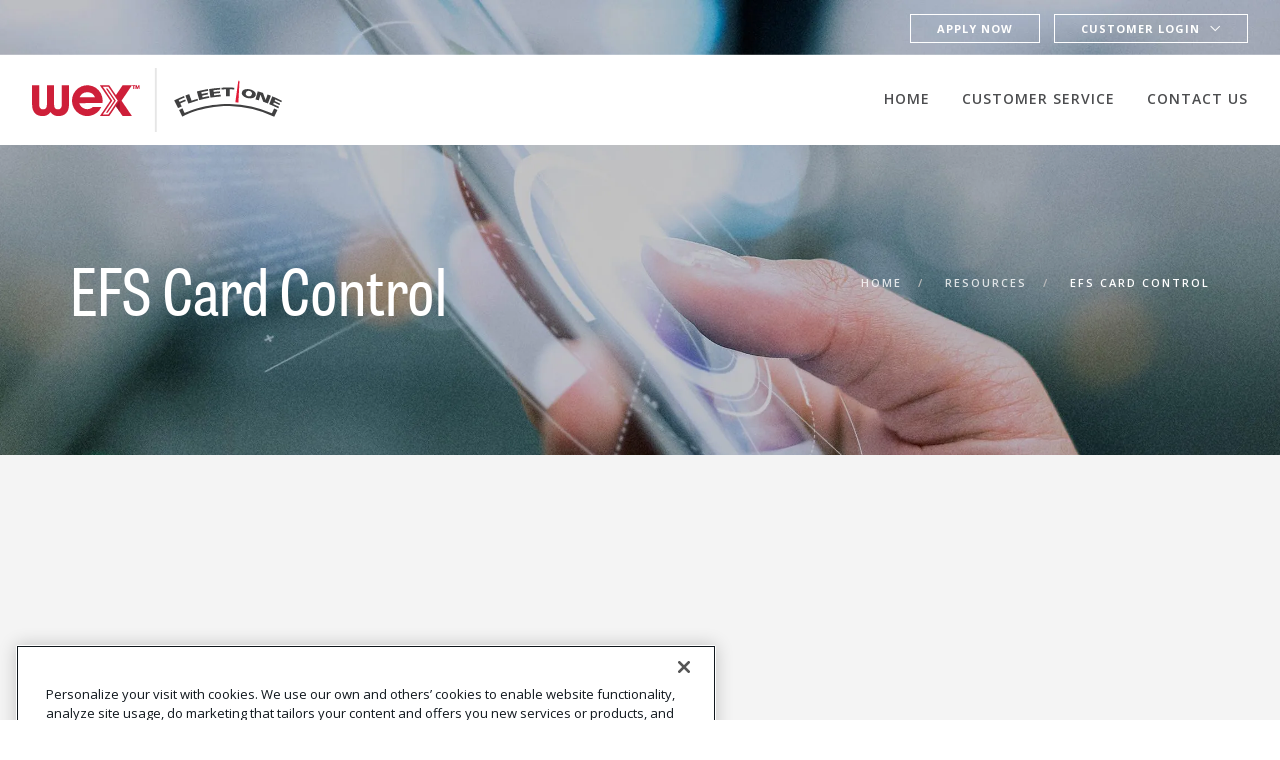

--- FILE ---
content_type: text/html;charset=utf-8
request_url: https://pnapi.invoca.net/1545/na.json
body_size: 228
content:
[{"requestId":"9937331","status":"success","formattedNumber":"833-218-0609","countryCode":"1","nationalNumber":"8332180609","lifetimeInSeconds":3600,"overflow":null,"surge":null,"invocaId":"i-11c4739b-54e7-4c1a-98d5-284b572a0ac4"},{"type":"settings","metrics":true}]

--- FILE ---
content_type: text/css
request_url: https://www.fleetone.com/wp-content/themes/foundry-child/style/css/custom.css?ver=6.7.4
body_size: 697
content:
.fs-vid-background {
    position: absolute;
    top: 0;
    bottom: 0;
    width: 100%;
    height: 100%;
    overflow: hidden;
}

.fs-vid-background video {
    min-width: 100%;
    min-height: 100%;
    max-width: none !important;
    width: auto !important;
    height: auto !important;
    position: absolute;
    top: 50%;
    left: 50%;
    transform: translate(-50%,-50%);
    object-fit: none;
}

.nav-utility {
    overflow: visible !important;
}

.utility-dropdown {
    position: relative;
    display: inline-block;
}

.utility-dropdown .menu-button {
    height: 29px;
}
.utility-dropdown .menu-button:after {
    content: "\e64b";
    font-family: 'themify';
    margin-left: 10px;
    font-size: 10px;
}

.utility-dropdown .subnav {
    min-width: 260px;
    width: auto;
    padding: 8px 0;
    background: #4c4d4f;
    position: absolute;
    z-index: 150;
    opacity: 0;
    right: -5px;
    transition: all 0.3s ease;
    -webkit-transition: all 0.3s ease;
    -moz-transition: all 0.3s ease;
    -ms-transform: translateY(10px);
    transform: translateY(10px);
    -webkit-transform: translateY(10px);
    -moz-transform: translateY(10px);
    visibility: hidden;
    margin-top: -1px;
}

.utility-dropdown:hover .subnav, .utility-dropdown.toggled .subnav {
    opacity: 1;
    -ms-transform: translateY(0px);
    transform: translateY(0px);
    -webkit-transform: translateY(0px);
    -moz-transform: translateY(0px);
    visibility: visible;

}

.utility-dropdown .subnav > li {
    position: relative;
    line-height: 24px;
    width: 100%;
    vertical-align: top;
}

.utility-dropdown .subnav > li > a {
    color: #fff;
    height: auto;
    padding: 6px 24px;
    font-size: 14px;
    text-transform: uppercase;
    font-weight: 600;
    letter-spacing: 1px;
    opacity: 0.5;
    transition: all 0.3s ease;
    -webkit-transition: all 0.3s ease;
    white-space: nowrap;
    overflow: hidden;
    text-overflow: ellipsis;
    display: block;
}

.utility-dropdown .subnav > li > a:hover {
    opacity: 1;
}


@media screen and (max-width: 776px) {
    .utility-dropdown {
        position: static;
        margin-left: 10px;
    }

    .utility-dropdown .subnav {
        width: 100%;
        right: 0;
        left: 0;
    }
}


/**
 * Service Statuses Table
 */

.service-statuses-wrapper {}


.service-statuses-wrapper table  {
    display: none;
}

.service-statuses-wrapper .error-message  {
    display: none;
    text-align: center;
}

.service-statuses-wrapper .loading-message {
    text-align: center;
}

.service-statuses-wrapper.loaded table {
    display: table;
}

.service-statuses-wrapper.loaded .loading-message {
    display: none;
}

.service-statuses-wrapper .loaded-message {
    display: none;
    text-align: center;
    margin-bottom: 15px;
}

.service-statuses-wrapper.loaded .loaded-message {
    display: block;
}

.service-statuses-wrapper.error table {
    display: none;
}


.service-statuses-wrapper.error .error-message  {
    display: inline;
}

.service-statuses-wrapper.error .loading-message {
    display: none;
}

.service-statuses-wrapper table tr.notes-row {
    display: none;
}

.service-statuses-wrapper table tr.info-row.open .notes-label {
    display: none;
}

.service-statuses-wrapper table tr.notes-row.open {
    display: table-row;
}

.service-statuses-wrapper table .notes-toggle {
    font-family: 'FontAwesome';
    font-size: 16px;
    color: #4c4d4f;
}

.service-statuses-wrapper table .notes-toggle:hover, .service-statuses-wrapper table .notes-toggle:focus {
    color: #4c4d4f;
    text-decoration: none;
}

.service-statuses-wrapper table .notes-toggle:before {
    content: "\f067";
}

.service-statuses-wrapper table tr.open .notes-toggle:before {
    content: "\f068";
}

.service-statuses-wrapper table tr.notes-row.open td {
    border-top: none;
    padding-top: 1px;
}

.service-statuses-wrapper table tr.info-row i.fa-times-circle {
    color: #e31e35;
}

.service-statuses-wrapper table tr.info-row i.fa-exclamation-triangle {
    color: #eec940;
}

.service-statuses-wrapper table tr.info-row i.fa-check-circle {
    color: #109915;
}

/*.service-statuses-wrapper table tr.info-row .status:before {
    font-family: 'FontAwesome';
}

.service-statuses-wrapper table tr.info-row.status-.status:before {
    font-family: 'FontAwesome';
}

.service-statuses-wrapper table tr.info-row .status:before {
    font-family: 'FontAwesome';
    margin-right: 10px;
    display: inline-block;
    width: 10px;
    text-align: center;
}

.service-statuses-wrapper table tr.info-row.status-system-operating-as-normal .status:before {
    content: "\f058";
    color: #109915;
}

.service-statuses-wrapper table tr.info-row.status-system-performance-degraded .status:before {
    content: "\f071";
    color: #eec940;
}

.service-statuses-wrapper table tr.info-row.status-intermittent-performance-issues .status:before {
    content: "\f057";
    color: #e31e35;
}*/

@media all and (min-width: 992px) {
    .menu .menu-parent-alias {
        display: none;
    }
}

nav.transparent .logo {
    width: 250px;
    max-width: 250px;
}

--- FILE ---
content_type: text/css
request_url: https://www.fleetone.com/wp-content/themes/foundry-child/style.css?ver=6.7.4
body_size: 3002
content:
/*

Theme Name: Foundry Child

Version: 1.0

Template: foundry

Description: Foundry - Child

Author: Thrive Web Designs

Author URI: http://www.thrivewebdesigns.com/

*/



@font-face {

    font-family: 'TabletGothic';

    src: url('fonts/TabletGothicThin.woff') format('woff'),

    url('fonts/TabletGothicThin.ttf') format('truetype');

}



@font-face {

    font-family: 'TabletGothic';

    src: url('fonts/TabletGothicLight.woff') format('woff'),

    url('fonts/TabletGothicLight.ttf') format('truetype');

    font-weight: 100;

}



@font-face {

    font-family: "efs-icons";

    src: url("fonts/efs-icons.eot"),

    url("fonts/efs-icons.woff") format("woff"),

    url("fonts/efs-icons.ttf") format("truetype"),

    url("fonts/efs-icons.svg#efs-icons") format("svg");

    font-weight: normal;

    font-style: normal;

}



@font-face {

    font-family: 'tablet_gothic_condensedRg';

    src: url("fonts/tablet_gothic_condensed-regular-webfont.woff2") format("woff2"),

        url("fonts/tablet_gothic_condensed-regular-webfont.woff") format("woff");

    font-weight: normal;

    font-style: normal;

}



@font-face {

    font-family: 'tablet_gothic_condensedSBd';

    src: url("fonts/tablet_gothic_condensed-semibold-webfont.woff2") format("woff2"),

        url("fonts/tablet_gothic_condensed-semibold-webfont.woff") format("woff");

    font-weight: normal;

    font-style: normal;

}



@font-face {

    font-family: 'tablet_gothic_condensedbold';

    src: url("fonts/tablet_gothic_condensed-bold-webfont.woff2") format("woff2"),

        url("fonts/tablet_gothic_condensed-bold-webfont.woff") format("woff");

    font-weight: normal;

    font-style: normal;

}


/****search temporarily hide per client****/
nav.transparent .module.widget-handle{
	display:none;
}

body {

    font-weight: 400;

    font-size: 14px;

}



h1, h2, h3, h4 {

    font-family: TabletGothic, Helvetica, sans-serif !important;

    font-weight: normal;

}



h1 {

    font-size: 65px;

    line-height: 70px;

    letter-spacing: 0;

    text-transform: none;

    font-family: tablet_gothic_condensedRg, Helvetica, sans-serif !important; /* Importanter */

}



h2 {

    font-size: 44px;

    line-height: 48px;

}



h3 {

    font-size: 36px;

    font-weight: 100;

}



h4 {

    font-size: 24px;

    line-height: 30px;

    letter-spacing: 1px;

}



h5 {

    font-size: 17px;

    line-height: 20px;

}



h6 {

    font-weight: 500;

    margin-bottom: .5em;

}



sup, sub

{

    font-size: 0.5em;

}



sup

{

    top: -1em;

}



sub

{

    bottom: -0.5em;

}



.overlay::before

{

    background: none !important;

}



.vc_column_container > .vc_column-inner {

    padding-left: 0;

    padding-right: 0;

}



.light-wrapper.image-bg,

.light-wrapper.image-bg h1,

.light-wrapper.image-bg h2,

.light-wrapper.image-bg h3,

.light-wrapper.image-bg h4,

.light-wrapper.image-bg h5,

.light-wrapper.image-bg h6,

.light-wrapper.image-bg p,

.light-wrapper.image-bg li {

    color: #4c4d4f;

}



.light-wrapper.image-bg a {

    color: #dd1a32;

}



.single-post .post-title h2,

.post-snippet .post-title h2

{

    font-size: 42px;

    line-height: 46px;

    letter-spacing: 0;

    text-transform: none;

    font-family: tablet_gothic_condensedRg, TabletGothic, Helvetica, sans-serif !important;

}



.single-post .post-content h3

{

    font-size: 21px;

    line-height: 30px;

    letter-spacing: 0;

    text-transform: none;

    font-family: tablet_gothic_condensedRg, TabletGothic, Helvetica, sans-serif !important;

}



.singular-post-heading

{

    font-size: 55px;

}



/*buttons*/

.btn-white:hover,

.back-to-top:hover,

.vc_general.vc_btn3:hover,

.vc_btn3.vc_btn3-style-outline:hover,

.vc_btn3.vc_btn3-color-grey.vc_btn3-style-outline:hover {

    background: #dd1a32;

    color: #fff;

    border-color: #dd1a32;

}

.post-snippet .btn {

    color: #4c4d4f;

    font-size: 16px;

    height: auto;

    padding: 17px 24px;

    border: #4c4d4f 1px solid;

}

.post-snippet .btn:hover {

    color: #fff;

    border: #dd1a32 1px solid;

    background-color: #dd1a32;

    text-decoration: none;

}



.bg-light .btn-modal

{

    border-width: 1px;

}



.bg-light .btn-modal:hover

{

    color: #FFF !important;

    border-color: #dd1a32;

}



.nav-utility {

    height: 55px;

}



.nav-utility .module.right {

    padding-top: 5px;

}



.nav-utility .module.right .btn {

    margin-left: 10px;

    border-width: 1px;

}



.utility-menu {

    margin-right: 10px;

}



.utility-menu a {

    color: #FFF;

    font-size: 13px;

}



.utility-menu a:hover {

    color: #EEE;

    text-decoration: underline;

}



.nav-bar {

    background-color: #FFF;

}



nav.fixed {

    border-bottom: 1px solid #CCC;

}



.nav-is-overlay .page-title-1.image-bg:first-child,

.nav-is-overlay .page-title-2.image-bg:first-child,

.nav-is-overlay.page-title-1.bg-dark:first-child,

.nav-is-overlay.page-title-2.bg-dark:first-child {

    height: 455px;

    padding-top: 135px;

}



nav.transparent .module.widget-handle i,

nav.transparent .nav-utility,

nav.transparent .subnav .has-dropdown:hover::after {

    color: rgba(255, 255, 255, 1);

}



nav.transparent .menu > li > a,

nav.transparent .has-dropdown::after {

    color: #4c4d4f;

}



nav.transparent .menu > li > a:hover,

nav.transparent .menu > .active > a,

nav.transparent .has-dropdown.active::after,

nav.transparent .has-dropdown:hover::after {

    color: #dd1a32;

}



nav.transparent.fixed .menu > li.menu-item > a,

nav.transparent.fixed .module.widget-handle i

{

    opacity: 1;

}



.menu > li > ul > .has-dropdown:after

{

    color: rgba(255, 255, 255, 0.6);

}



.menu > li ul {

    margin-top: 2px;

}



.menu li a {

    font-size: 14px;

}



.widget {

    margin-bottom: 24px;

}



.vc_general.vc_btn3 {

    letter-spacing: 1px;

    border-width: 1px;

    border-style: solid;

    text-transform: uppercase;

}



i.icon {

    width: auto;

    height: auto;

    line-height: initial;

    vertical-align: initial;

    margin-left: 0;

}



nav.transparent .module.widget-handle {

    padding: 0 40px;

}



nav.transparent .module.widget-handle::before {

    content: '';

    position: absolute;

    display: block;

    left: 0;

    width: 1px;

    height: 80%;

    margin: 10% 0;

    float: left;

    background-color: #4c4d4f;

}



nav.transparent .module.widget-handle.search-widget-handle i {

    color: #4c4d4f;

    top: 8px;

    position: relative;

}

/****Homepage hero****/
.home .row .image-slider.fullscreen{
	top:0px;
	max-height:894px;
	overflow:hidden;
}


/* logo size */
.logo {
	max-height: 100% !important;
}

.normal-padding

{

    padding-top: 96px;

    padding-bottom: 96px;

}



.page-title-2 .breadcrumb {

    padding-top: 14px;

}



.widget-handle .function {

    margin-top: 2px;

}



.icon-tabs .tabs > li {

    max-width: 200px;

}



.tabs li {

    vertical-align: top;

}



.wpb_wrapper a {

    font-weight: 500;

}



.wpb_wrapper a:hover {

    text-decoration: underline;

}



.cta-section {

    padding: 32px 0 0 0;

}



.testimonials .quote-author {

    text-align: center;

    margin-top: 0;

}



.icon-tabs .tab-title {

    opacity: 1;

}



.icon-tabs .tab-title:hover {

    opacity: 0.7;

}



.icon-tabs .tab-title i {

    margin-bottom: 6px;

    line-height: 80px;

}



.icon-tabs .tab-title > span {

    font-family: Open Sans, "Helvetica Neue", Helvetica, Arial, sans-serif;

    font-size: 24px;

    font-weight: 300;

    letter-spacing: 0;

    line-height: 30px;

    text-transform: none;

}



.tab-title-2x .icon-tabs .tab-title > span

{

    font-size: 44px;

}



.button-tabs .tab-title

{

    background-color: rgba(222, 222, 222, 0.8);

}



.button-tabs .tab-title:hover

{

    background-color: rgba(222, 222, 222, 1);

}



.main-container .bg-pull-right {

    background-position: right top !important;

}



ul[data-bullet] > li > i {

    font-size: 10px;

    color: #dd1a32;

}



ul[data-bullet] > li {

    line-height: 22px;

    text-indent: -16px;

    margin-left: 42px;

    margin-bottom: 14px !important;

}



.post-content ul,

.wpb_text_column ul,

ul.accordion ul {

    margin-left: 0;

}



.filters > li {

    color: #4c4d4f;

    border: none;

    border-radius: 0;

}



.filters > li.active {

    border: #4c4d4f solid 1px;

}



.wpcf7

{

    text-align: left;

}



.wpcf7 .wpcf7-form-control-wrap .select-option {

    margin-bottom: 30px;

}



.wpcf7 label,

.wpcf7-form-control,

.wpcf7 input[type="text"],

.wpcf7 textarea,

.wpcf7 select,

.wpcf7 input[type="email"],

.wpcf7 input[type="date"] {

    color: #4c4d4f;

    font-weight: bold;

    font-size: 14px;

}



input[type="submit"].wpcf7-form-control {

    padding: 0 34px;

    width: auto;

    font-size: 14px;

    color: #FFF;

}



/* Placeholder definitions have to be separate to work */

::-webkit-input-placeholder { /* Chrome/Opera/Safari */

    text-transform: uppercase;

    font-weight: bold;

    letter-spacing: 1px;

    color: #777;

    font-size: 14px;

}

::-moz-placeholder { /* Firefox 19+ */

    text-transform: uppercase;

    font-weight: bold;

    letter-spacing: 1px;

    color: #777;

    font-size: 14px;

}

:-ms-input-placeholder { /* IE 10+ */

    text-transform: uppercase;

    font-weight: bold;

    letter-spacing: 1px;

    color: #777;

    font-size: 14px;

}

:-moz-placeholder { /* Firefox 18- */

    text-transform: uppercase;

    font-weight: bold;

    letter-spacing: 1px;

    color: #777;

    font-size: 14px;

}



.vc_grid .vc_gitem-link.vc_btn3-style-outline-custom {

    border-bottom-width: 1px;

    border-bottom-style: solid;

}



.menu-footer-links-container {

    text-align: center;

}



.menu-footer-links-container .menu {

    width: auto;

}



#menu-footer-links > .menu-item {

    display: inline-block;

    float: none;

    opacity: 1 !important;

    border-right: #DDD solid 1px;

    margin-right: 16px;

    padding-right: 16px;

}



#menu-footer-links > .menu-item:last-child {

    border: none;

    padding-right: 0;

    margin-right: 0;

}



#menu-footer-links > .menu-item > a,

#menu-footer-links > .menu-item.no-link > a:hover {

    text-transform: none;

    font-size: 12px;

    font-weight: 600;

    opacity: 1 !important;

    color: rgba(255, 255, 255, 0.8);

}



#menu-footer-links > .menu-item.no-link > a {

    cursor: default;

}



#menu-footer-links > .menu-item > a:hover {

    opacity: 1 !important;

    color: #FFF;

}



.quote-author h6::before {

    content: "—";

}



.fleet-icons i {

    color: #dd1a32;

    margin-right: 15px;

}



.fleet-icons p {

    margin-left: 40px;

}



.design-blocks,

.design-blocks h3 {

    color: #fff;

}



.error404 {

    background: url(http://efs.boisewebdesigns.com/wp-content/uploads/2017/03/fleet-header.jpg);

    background-repeat: no-repeat;

    background-size: cover;

}



.error404 h1,

.error404 p {

    color: #fff;

}



@media (max-width: 1200px) {

    .text-center-md {

        text-align: center;

    }

}



@media (max-width: 1199px) {

    h1 {

        font-size: 40px;

        line-height: 45px;

    }



    h2 {

        font-size: 30px;

        line-height: 38px;

    }



    .nav-bar .module.left {

        padding-right: 15px;

    }



    .menu > li {

        margin-right: 18px;

    }



    .menu li a {

        font-size: 13px;

    }



    nav.transparent .module.widget-handle {

        padding: 0 25px;

    }

}



@media (max-width: 1120px) {

    .menu > li {

        margin-right: 18px;

    }

}



@media (max-width: 992px) {

    .module.widget-handle.mobile-toggle {

        border: none;

    }



    nav.transparent .module.widget-handle i {

        color: #4c4d4f;

    }



    #menu-footer-links > .menu-item {

        float: none;

        opacity: 1 !important;

        border-right: none;

        margin-right: 0;

        padding-right: 0;

    }



    .icon-tabs .tab-title i {

        font-size: 48px;

        line-height: 48px;

    }



    .tabs > li > .tab-title > span

    {

        font-size: 24px !important;

    }



    .text-center-md {

        text-align: center;

    }



    .text-center-sm {

        text-align: center;

    }

}



@media (max-width: 767px) {

    .text-center-md {

        text-align: center;

    }



    .text-center-sm {

        text-align: center;

    }



    .text-center-xs {

        text-align: center;

    }



    .nav-utility {

        height: auto;

    }



    .nav-utility .module.right {

        float: none;

        width: 100%;

        padding: 0 0 8px 0;

        text-align: center;

    }



    .nav-utility .utility-menu {

        display: block;

        margin-right: 0;

    }



    .nav-utility .module.right .btn:first-of-type {

        margin-left: 0;

    }

}



/** Icons **/



[data-icon]:before {

    font-family: "efs-icons" !important;

    content: attr(data-icon);

    font-style: normal !important;

    font-weight: normal !important;

    font-variant: normal !important;

    text-transform: none !important;

    speak: none;

    line-height: 1;

    -webkit-font-smoothing: antialiased;

    -moz-osx-font-smoothing: grayscale;

}



[class^="icon-"]:before,

[class*=" icon-"]:before {

    font-family: "efs-icons" !important;

    font-style: normal !important;

    font-weight: normal !important;

    font-variant: normal !important;

    text-transform: none !important;

    speak: none;

    line-height: 1;

    -webkit-font-smoothing: antialiased;

    -moz-osx-font-smoothing: grayscale;

}



.icon-1a:before {

    content: "\61";

}



.icon-4o:before {

    content: "\62";

}



.icon-1b:before {

    content: "\63";

}



.icon-1c:before {

    content: "\64";

}



.icon-1d:before {

    content: "\65";

}



.icon-1e:before {

    content: "\66";

}



.icon-1f:before {

    content: "\67";

}



.icon-1g:before {

    content: "\68";

}



.icon-1h:before {

    content: "\69";

}



.icon-1i:before {

    content: "\6a";

}



.icon-1j:before {

    content: "\6b";

}



.icon-1k:before {

    content: "\6c";

}



.icon-1l:before {

    content: "\6d";

}



.icon-1m:before {

    content: "\6e";

}



.icon-1n:before {

    content: "\6f";

}



.icon-1p:before {

    content: "\70";

}



.icon-1o:before {

    content: "\71";

}



.icon-1q:before {

    content: "\72";

}



.icon-1r:before {

    content: "\73";

}



.icon-1s:before {

    content: "\74";

}



.icon-1t:before {

    content: "\75";

}



.icon-1u:before {

    content: "\76";

}



.icon-1v:before {

    content: "\77";

}



.icon-1w:before {

    content: "\78";

}



.icon-1x:before {

    content: "\79";

}



.icon-1y:before {

    content: "\7a";

}



.icon-1z:before {

    content: "\41";

}



.icon-2a:before {

    content: "\42";

}



.icon-2b:before {

    content: "\43";

}



.icon-2c:before {

    content: "\44";

}



.icon-2d:before {

    content: "\45";

}



.icon-2e:before {

    content: "\46";

}



.icon-2f:before {

    content: "\47";

}



.icon-2g:before {

    content: "\48";

}



.icon-2h:before {

    content: "\49";

}



.icon-2i:before {

    content: "\4a";

}



.icon-2j:before {

    content: "\4b";

}



.icon-2k:before {

    content: "\4c";

}



.icon-2l:before {

    content: "\4d";

}



.icon-2m:before {

    content: "\4e";

}



.icon-2n:before {

    content: "\4f";

}



.icon-2o:before {

    content: "\50";

}



.icon-2p:before {

    content: "\51";

}



.icon-2q:before {

    content: "\52";

}



.icon-2r:before {

    content: "\53";

}



.icon-2s:before {

    content: "\54";

}



.icon-2t:before {

    content: "\55";

}



.icon-2u:before {

    content: "\56";

}



.icon-2v:before {

    content: "\57";

}



.icon-2w:before {

    content: "\58";

}



.icon-2x:before {

    content: "\59";

}



.icon-2y:before {

    content: "\5a";

}



.icon-2z:before {

    content: "\30";

}



.icon-3a:before {

    content: "\31";

}



.icon-3b:before {

    content: "\32";

}



.icon-3c:before {

    content: "\33";

}



.icon-3d:before {

    content: "\34";

}



.icon-3e:before {

    content: "\35";

}



.icon-3f:before {

    content: "\36";

}



.icon-3g:before {

    content: "\37";

}



.icon-3h:before {

    content: "\38";

}



.icon-3i:before {

    content: "\39";

}



.icon-3j:before {

    content: "\21";

}



.icon-3k:before {

    content: "\22";

}



.icon-3l:before {

    content: "\23";

}



.icon-3m:before {

    content: "\24";

}



.icon-3n:before {

    content: "\25";

}



.icon-3o:before {

    content: "\26";

}



.icon-3p:before {

    content: "\27";

}



.icon-3q:before {

    content: "\28";

}



.icon-3r:before {

    content: "\29";

}



.icon-3s:before {

    content: "\2a";

}



.icon-3t:before {

    content: "\2b";

}



.icon-3u:before {

    content: "\2c";

}



.icon-3v:before {

    content: "\2d";

}



.icon-3w:before {

    content: "\2e";

}



.icon-3x:before {

    content: "\2f";

}



.icon-3y:before {

    content: "\3a";

}



.icon-3z:before {

    content: "\3b";

}



.icon-4a:before {

    content: "\3c";

}



.icon-4b:before {

    content: "\3d";

}



.icon-4c:before {

    content: "\3e";

}



.icon-4n:before {

    content: "\3f";

}



.icon-4d:before {

    content: "\40";

}



.icon-4e:before {

    content: "\5b";

}



.icon-4f:before {

    content: "\5d";

}



.icon-4g:before {

    content: "\5e";

}



.icon-4h:before {

    content: "\5f";

}



.icon-4i:before {

    content: "\60";

}



.icon-4j:before {

    content: "\7b";

}



.icon-4k:before {

    content: "\7c";

}



.icon-4l:before {

    content: "\7d";

}



.icon-4m:before {

    content: "\7e";

}



.icon-5c:before {

    content: "\5c";

}
@media screen and (min-width: 992px){
	.homepage-hero .col-md-6 {
    	width: 55%;
	}
}
@media (max-width: 767px){
	.homepage-hero .cover.fullscreen .slides li {
   		min-height: 896px;
	}
	.homepage-hero .v-align-transform {
		-ms-transform: translateY(217%)!important;
    	transform: translateY(217%)!important;
    	-webkit-transform: translateY(217%)!important;
	}    
}


--- FILE ---
content_type: image/svg+xml
request_url: https://www.fleetone.com/wp-content/uploads/2022/02/Fleetone_Logo.svg
body_size: 1207
content:
<svg xmlns="http://www.w3.org/2000/svg" viewBox="0 0 145.07 37.08"><defs><style>.cls-1{fill:none;stroke:#e6e6e6;stroke-miterlimit:10;stroke-width:1.1px;}.cls-2{fill:#404041;}.cls-3{fill:#e21936;}.cls-4{fill:#ce1f39;}.cls-5{fill:#9c182f;}.cls-6{fill:#ce0e2d;}</style></defs><g id="Layer_2" data-name="Layer 2"><g id="Layer_1-2" data-name="Layer 1"><line class="cls-1" x1="71.85" x2="71.85" y2="37.08"/><path class="cls-2" d="M82.54,18.72c1.6-.84,5.11-2.3,5.69-2.52.21.49.35.9.35.9s-1.55.58-3.42,1.47l.49,1.05s2.17-1,3.29-1.38c0,.13.33.89.33.89s-1.89.71-3.2,1.38c0,.06.82,1.74.82,1.74l-2.14.95Z"/><path class="cls-2" d="M89,15.91l1.76,4.68c2.06-.71,3.61-1.26,5.61-1.86a9,9,0,0,0-.29-.92c-.31.07-3.17,1-3.49,1.1-.07-.15-1.33-3.73-1.35-3.79-1.13.33-2.24.79-2.24.79"/><path class="cls-2" d="M95.7,13.69l1.36,4.89c2.22-.58,4-1,5.89-1.32,0-.33-.11-.65-.18-1-1.42.22-3,.59-3.81.76,0-.18-.21-.81-.24-1,.34-.1,2.68-.62,3.42-.71,0-.3-.17-.79-.21-1-.46.06-2.33.46-3.43.71-.07-.2-.22-.85-.25-1,.71-.2,3.22-.71,4-.83a7.71,7.71,0,0,0-.18-1c-1.95.36-4.48.87-6.37,1.39"/><path class="cls-2" d="M102.76,12.18s.82,4.88.83,5c2.19-.37,3.8-.52,6-.71,0-.23-.05-.87-.07-1-1.06,0-3.73.36-3.85.38,0-.18-.11-.88-.12-1,.5-.07,3-.32,3.55-.36a8.26,8.26,0,0,0-.08-1c-.94.06-2.93.26-3.6.38,0-.22-.13-1-.13-1,.32,0,3.17-.35,4-.4a6.33,6.33,0,0,0-.07-1,53.45,53.45,0,0,0-6.45.71"/><path class="cls-2" d="M109.94,11.39a71.21,71.21,0,0,1,7.45,0v1s-2.53-.06-2.57-.05-.06,4-.06,4h-2.13c0-.26-.08-4-.08-4s-1.17,0-2.52.09c0-.19-.06-1-.06-1"/><path class="cls-2" d="M127.58,15.09c-.22,1.43-1.65,1.31-2,1.27-.12,0-1.85-.38-1.5-1.89a1.72,1.72,0,0,1,2-1.22s1.77.22,1.52,1.84m-1.2-2.77s-3.89-.79-4.56,1.59,2.62,3.4,3.55,3.56,3.88.43,4.44-1.71-2.4-3.26-3.45-3.42"/><path class="cls-2" d="M131,13.52l-1.3,4.65s1.83.54,1.89.57c.06-.15,1-3.33,1-3.33l1.59,4.11s2.69,1,2.73,1,1.75-4.51,1.75-4.51-1.91-.71-1.95-.71c0,.15-1.13,3.18-1.13,3.18s-1.51-4-1.55-4.07-2.76-.86-3-.91"/><path class="cls-2" d="M139.44,16.37s-1.76,4.45-1.77,4.52,3.56,1.51,5.28,2.44c.06-.09.28-.61.39-.88-.34-.23-2.92-1.38-3.36-1.6.17-.42.42-.9.42-.9s2.36,1,3.18,1.48a8.7,8.7,0,0,0,.41-.82s-2.66-1.32-3.2-1.55c.17-.44.37-.87.37-.87s2.33,1,3.5,1.65c.09-.14.41-.85.41-.85a58.65,58.65,0,0,0-5.63-2.62"/><path class="cls-2" d="M85.34,24.27l2-1s1,2.36,1.3,2.76c2.74-1.36,11.38-5.27,26-5.27a59.29,59.29,0,0,1,24.58,5.46l1.29-2.85,1.94.91-1.87,3.93A63.81,63.81,0,0,0,114.71,22c-17.06-.08-27.47,6.18-27.47,6.18Z"/><path class="cls-3" d="M118,19.84l1.62-11.76s.13-.83.47-.81.29,1,.29,1L119.77,20s-1.22-.15-1.76-.15"/><path class="cls-4" d="M0,21.25V10H4.19V21.25c0,2,1,2.67,2.22,2.67s2.23-.7,2.23-2.67V10h4.18V21.25c0,2,1,2.67,2.23,2.67s2.22-.7,2.22-2.67V10h4.19V21.25c0,4.53-2.64,6.55-6.05,6.55a5.34,5.34,0,0,1-4.68-2.33A5.34,5.34,0,0,1,6.05,27.8c-3.41,0-6-2-6-6.55"/><path class="cls-4" d="M40.87,20.3A9.49,9.49,0,0,0,41,18.88a8.91,8.91,0,1,0-.76,3.61l-4.84,0a4.87,4.87,0,0,1-8-2.16l13.44-.05M32.08,14a4.87,4.87,0,0,1,4.46,2.87l-8.9,0A4.88,4.88,0,0,1,32.08,14Z"/><path class="cls-4" d="M58,10H52.57l-3.88,5.69L44.81,10H39.38l6.06,8.89L39.38,27.8h5.43l3.88-5.7,3.88,5.7H58l-6.05-8.89ZM44.32,26.87H41.13l5.43-8-5.43-8h3.19l5.42,8Z"/><polygon class="cls-4" points="43.83 11.87 42.88 11.87 47.68 18.91 42.88 25.94 43.83 25.94 48.62 18.91 43.83 11.87"/><polygon class="cls-5" points="50.86 18.91 50.86 25.3 48.69 22.1 50.86 18.91"/><path class="cls-6" d="M59.93,10.41H59.3V12.1h-.5V10.41h-.62V10h1.75Z"/><path class="cls-6" d="M60.8,10l.46,1.45L61.73,10h.66V12.1h-.51v-.48l0-1-.5,1.48H61.1l-.51-1.48,0,1v.48h-.5V10Z"/></g></g></svg>

--- FILE ---
content_type: application/javascript
request_url: https://www.fleetone.com/wp-content/themes/foundry-child/scripts/js/custom.js?ver=1.0.0
body_size: 625
content:
jQuery(function($) {

    /**
     * Custom Login menu
     */
    $('.utility-dropdown .menu-button').on('click', function() {
        var parent = $(this).parent('.utility-dropdown');
        if(parent.hasClass('toggled')) {
            parent.removeClass('toggled');
        } else {
            parent.addClass('toggled');
        }
    });



    $('.service-statuses-wrapper').on('click', '[data-service]', function(e) {
        e.preventDefault();
        var rowInfo = $('#rowServiceInfo' + $(this).data('service'));
        var rowNotes = $('#rowServiceNotes' + $(this).data('service'));

        if(rowInfo.hasClass('open')) {
            rowInfo.removeClass('open');
            rowNotes.removeClass('open');
        } else {
            rowInfo.addClass('open');
            rowNotes.addClass('open');
        }
    });


    /**
     * Add an overview link to each menu item with children. Item hidden in desktop mode with css
     */
    $('#menu-main-menu li a').each(function(k,v) {
        var href = $(this).attr('href');
        var label = 'Overview'; //$(this).html();
        var parent = $(this).parent('li');
        var classes = parent.attr('class');
        if(parent.hasClass('menu-item-has-children')) {
            var el = $('<li class="'+ classes +'"><a href="' + href + '">' + label + '</a></li>');
            el.removeClass('has-dropdown').removeClass('menu-item-has-children').addClass('menu-parent-alias');
            parent.children('ul').prepend(el);
        }
    });

    /**
     * Disable the default click event when in mobile menu mode. Toggle will still fire.
     */
    $('#menu-main-menu li a').on('click', function(e) {
        if ($(window).width() < 992) {
            if($(this).parent('li').hasClass('menu-item-has-children')) {
                e.preventDefault();
            }
        }
    });

    /**
    (function($) {
        var target = $('#containerServiceStatus');
        var statusQuery = $.get({'url' : target.data('feed')});
        statusQuery.done(function(data, a, res) {
            if(res.status === 200) {
                var template = Handlebars.compile($("#templateServiceRows").html());
                var html = '';

                $('.loaded-message .datetime').html(data.datetime);

                $.each(data.items, function(k,v) {

                    var current = v.current_status;

                    var statusIcon = false;
                    var statusName = 'Unknown status type';
                    var datetime = current.display_date;
                    var shortDatetime = current.short_display_date;

                    var currentNote = current.current_note;

                    var note = '';
                    var noteTime = false;

                    if(current.type !== null) {
                        statusIcon = current.type.icon;
                        statusName = current.type.name;
                        if(current.type.is_normal === 0 && currentNote) {
                            note = currentNote.content;
                            noteTime = currentNote.display_date;
                        }
                    }

                    html  += template({
                        id : v.id,
                        name : v.name,
                        datetime: datetime,
                        status_icon : statusIcon,
                        status_name : statusName,
                        note : note,
                        noteTime : noteTime
                    })
                });
                target.find('tbody').html(html);
                target.addClass('loaded');
            } else {
                target.addClass('error');
            }
        });
        statusQuery.fail(function() {
            target.addClass('error');
        })
    }($));
	*/
});


--- FILE ---
content_type: text/javascript
request_url: https://solutions.invocacdn.com/js/networks/1545/1163817805/tag-live.js
body_size: 1202
content:
(function(networkId) {
var automaticIntegrations = {"googleAnalytics":{"paramName":"g_cid"}};

var cacheLifetimeDays = 30;

var customDataWaitForConfig = [
  { on: function() { return Invoca.Client.parseCustomDataField("Lead_Status", "Last", "URLParam", ""); }, paramName: "Lead_Status", fallbackValue: null },
  { on: function() { return Invoca.Client.parseCustomDataField("Opportunity_Status", "Last", "URLParam", ""); }, paramName: "Opportunity_Status", fallbackValue: null },
  { on: function() { return Invoca.Client.parseCustomDataField("cc", "Last", "JavascriptDataLayer", "coupon_code"); }, paramName: "cc", fallbackValue: null },
  { on: function() { return Invoca.Client.parseCustomDataField("customer_id", "Last", "URLParam", ""); }, paramName: "customer_id", fallbackValue: null },
  { on: function() { return Invoca.Client.parseCustomDataField("cv", "Last", "URLParam", ""); }, paramName: "cv", fallbackValue: null },
  { on: function() { return Invoca.Client.parseCustomDataField("ef_id", "Last", "URLParam", ""); }, paramName: "ef_id", fallbackValue: null },
  { on: function() { return Invoca.Client.parseCustomDataField("gbraid", "Last", "URLParam", ""); }, paramName: "gbraid", fallbackValue: null },
  { on: function() { return Invoca.Client.parseCustomDataField("gclid", "Last", "URLParam", ""); }, paramName: "gclid", fallbackValue: null },
  { on: function() { return Invoca.Client.parseCustomDataField("lc", "Last", "JavascriptDataLayer", "location_code"); }, paramName: "lc", fallbackValue: null },
  { on: function() { return Invoca.Client.parseCustomDataField("marketing_channel", "Last", "URLParam", ""); }, paramName: "marketing_channel", fallbackValue: null },
  { on: function() { return Invoca.Client.parseCustomDataField("url", "Last", "JavascriptDataLayer", "window.location.href"); }, paramName: "url", fallbackValue: null },
  { on: function() { return Invoca.Client.parseCustomDataField("utm_campaign", "Last", "URLParam", ""); }, paramName: "utm_campaign", fallbackValue: null },
  { on: function() { return Invoca.Client.parseCustomDataField("utm_medium", "Last", "URLParam", ""); }, paramName: "utm_medium", fallbackValue: function() { return Invoca.PNAPI.currentPageSettings.poolParams.utm_medium || null; } },
  { on: function() { return Invoca.Client.parseCustomDataField("utm_source", "Last", "URLParam", ""); }, paramName: "utm_source", fallbackValue: function() { return Invoca.PNAPI.currentPageSettings.poolParams.utm_source || null; } },
  { on: function() { return Invoca.Client.parseCustomDataField("utm_term", "Last", "URLParam", ""); }, paramName: "utm_term", fallbackValue: null },
  { on: function() { return Invoca.Client.parseCustomDataField("wbraid", "Last", "URLParam", ""); }, paramName: "wbraid", fallbackValue: null }
];

var customDataWaitForConfigAnonymousFunctions = [
  { on: function() { return Invoca.Client.parseCustomDataField("cc", "Last", "JavascriptDataLayer", function() { return (coupon_code); }) }, paramName: "cc", fallbackValue: null },
  { on: function() { return Invoca.Client.parseCustomDataField("lc", "Last", "JavascriptDataLayer", function() { return (location_code); }) }, paramName: "lc", fallbackValue: null },
  { on: function() { return Invoca.Client.parseCustomDataField("url", "Last", "JavascriptDataLayer", function() { return (window.location.href); }) }, paramName: "url", fallbackValue: null }
];

var defaultCampaignId = null;

var destinationSettings = {
  paramName: null
};

var numbersToReplace = {
  "+18003950812": "324656",
  "+18009506095": "327546",
  "+18668854965": "327555",
  "+18009506124": "327556",
  "+18887377634": "327554",
  "+18776850323": "327553",
  "+18776850327": "327552",
  "+18776850330": "327551",
  "+18558041457": "327550",
  "+18665621045": "327548",
  "+18887377629": "327547",
  "+18664625035": "327544",
  "+18558866704": "327541",
  "+18884105702": "325544",
  "+18665536065": "327557",
  "+18006273427": "332314",
  "+18882600886": "377765",
  "+18885313717": "327543",
  "+18772309050": "675859",
  "+18883101988": "1017133",
  "+18008354601": "327545",
  "+18772758801": "776002",
  "+18883678417": "2505906",
  "+18008411426": "542858",
  "+18005177556": "579218",
  "+18775856819": "542877",
  "+18009506128": "327549",
  "+18887377633": "542878",
  "+18006504019": "1053684",
  "+18663005469": "1048473",
  "+18003597587": "9937331",
  "+18667264199": "9937432",
  "+18335041841": "9937516",
  "+18883139982": "9937431",
  "+19803414007": "9660585",
  "+18663256961": "542880",
  "+18668705280": "436670",
  "+18335041832": "9790092",
  "+18885886162": "555107"
};

var organicSources = true;

var reRunAfter = null;

var requiredParams = null;

var resetCacheOn = [];

var waitFor = 0;

var customCodeIsSet = (function() {
  Invoca.Client.customCode = function(options) {
    options.integrations = {
    googleAnalytics: true
};
options.onComplete = function(){
    jQuery(".contact-box-phone").fadeIn(1000,'linear');
};

return options;
  };

  return true;
})();

var generatedOptions = {
  active:              true,
  autoSwap:            false,
  cookieDays:          cacheLifetimeDays,
  country:             null,
  dataSilo:            "us",
  defaultCampaignId:   defaultCampaignId,
  destinationSettings: destinationSettings,
  disableUrlParams:    ['profile_name'],
  doNotSwap:           [],
  integrations:        automaticIntegrations,
  maxWaitFor:          waitFor,
  networkId:           networkId || null,
  numberToReplace:     numbersToReplace,
  organicSources:      organicSources,
  poolParams:          {},
  reRunAfter:          reRunAfter,
  requiredParams:      requiredParams,
  resetCacheOn:        resetCacheOn,
  waitForData:         customDataWaitForConfig,
  waitForDataAnonymousFunctions:  customDataWaitForConfigAnonymousFunctions
};

Invoca.Client.startFromWizard(generatedOptions);

})(1545);


--- FILE ---
content_type: text/javascript
request_url: https://www.fleetone.com/e-Enterdone-returbition-Which-your-Cawdor-Arme-t
body_size: 221882
content:
(function(){var A=window.atob("[base64]/AADAPsA/QCYAPwA/gANAP0A/QASAP4A/[base64]/[base64]/[base64]/AH7AQ0A+wEnAPwB/AHuAfsB7gEGAPwB/AEGAO4B7gE7ADAA/QEqAO4B7gEpAP0B/QH8Ae4B/AHoAf0B6AEEAPwB/AEyAOgB6AH8ATYA/AHoAeAB6AEGAPwB/AETAOAB/QH8ARYA/gHbAf0B/wEGAP4B/gEjABcAAAL8ARkAAQL+AQACAgL/AQEC/wEyAAICAQL/ATYA/wHiAcMAAgIOAKIAAwIPAAICBAIDAhEAAwIPAAQCBQIDAhEAAwIPAAUCBgIDAhEAAwIOAAYCBwIPAAMCCAIHAhEABwIOAAgCCQIDAAcCCgINAAkCCQL/[base64]/AoMCfwI/AHgCeAIJAH8CfwIGAHgCeAJ/AuMBfwIGAHgCeAJ/AhABfwIIAHgCeAIGAH8CfwJ4AgwBeAIGAH8CfwJ4AhEBeAIHAH8CfwIGAHgCeAJ/AjAAfwIFAHgCeAL+AX8CfwIGAHgCeAIDAKAAoAANAHgChAK1AaAAhQLbAYQChAJ/AoUCfwJ3AoQChAJ0An8CdAJaAoQCfwJOAnQCdAIJAH8CfwIGAHQCdAJ/AhABfwIIAHQCdAIGAH8CfwJ0AgwBdAIGAH8CfwJ0AhEBdAIHAH8CfwIGAHQCdAJ/AjAAfwIFAHQCdALDAX8CwwF0AhYAdAIGAMMBwwGZARcAfwITAMMBhAIPADoBhQKEAhEAhAIOAIUChgIPAIQChwKGAhEAhgIOAIcCiAIDAIYChgINAIgCiAIYAoYCiQIOAEIBigIPAIkCiwKKAhEAigIPAIsCjAKKAhEAigIOAIwCjQIDAIoCjgINAI0CjQKIAo4CiAJ/[base64]/ApQCfwKQAsMBkAIGAH8CfwIzAIgCmQJ/ApQCfwITAIgCiAIYAmsBlAKIAnYBiAJ/ApQCfwITAIgCiAIPAHEBlAKIAhEAiAIPAJQCmgKIAhEAiAIOAJoCmwIPAIgCiAKbAhEAmwIOAIgCnAIDAJsCnQINAJwCnAKNAp0CngIOAHUBnwIPAJ4CngKfAhEAnwIDAJ4CoAINAJ8CnwKcAqACnAJ/[base64]/AqgCqAKmAhcApgIGAKgCqAKPAgcBrAIPAD4CrQKsAhEArAIOAK0CrgIPAKwCrwKuAhEArgIOAK8CsAIPAK4CsQKwAhEAsAIPALECsgKwAhEAsAIDALICswINALACsAKoArMCtAIOALECtQIPALQCtgK1AhEAtQIDALYCtwINALUCtQKwArcCsAJ/ArUCtQIDAKIAogANALUCtQKZAaIAtwKwArUCsAIGALcCtwKfAsMAuAIOAMsBuQIPALgCugK5AhEAuQIPALoCuwK5AhEAuQIPALsCvAK5AhEAuQIOALwCvQIDALkCuQINAL0CvQK3ArkCvgK9AhcAvQJ/[base64]/[base64]/[base64]/AJXAfsC+wL4AvwC+AISAPsC+wIXATkC/AIcAfsC/QISAPwC/gIDAAIB/wKYAP4CAAMNAP8C/wISAAADAQP/AgUBAgNtAgEDAwP9AgID/QL4AgMD+AIDAP0C/QINAPgC+AL3Av0C9wIDAJMAkwANAPcC9wIMAJMA/QITAPcCAgP9Au0CAwP4AgIDAgP1AgMDAwPzAgID8wLvAgMD7wJCAPMC8wJDAO0CAgNxAi8BAwNIAgIDBAMSAAMDAwMSADUBBQO+AGQCBgMDAwUDBwMEAwYDBAMDAAcDBgMNAAQDBAP9AgYD/QLzAgQD8wLvAv0C7wIGAPMC8wLsAhkA/[base64]/ICKgMNAMgCyAIMACoDKwM1AMgCLAP9AGQCLQMSACwDLgMtA/wC/AISAC4DLQNtAgADLgMSAC0DLwMVAb8AMANxAi8DMQMuAzADMAP8AjED/AIDADADMAMNAPwC/AIrAzADMQP8AiYD/AIpAzEDMQMoA/wC/AJCADEDMQNDACYDMgMTAMgCMwMyAwYDMgMxAzMDMwP8AjID/[base64]/[base64]/[base64]/wANAI4DjgMMAP8AlgOCA44DggMGAJYDlgMjAP8AlwMDAJEAkQANAJcDlwMMAJEAmAM1AJcDmQOYA+gCmgOZA+sCmQPjApoDmgOWA5kDmQMGAJoDmgMDAJAAkAANAJoDmgMjAJAAmwMMAJAAnAMSAJsDnQOcAxYAnAOaA50DnQMGAJwDnAOYA/[base64]/[base64]/[base64]/[base64]/A90D3QO7A+ID4gO4A90D3QO1A+ID4gOyA90DsgOnA+ID3QOkA7IDsgOiA90D3QOdA7IDsgOZA90D3QOCA7IDggN7A90DsgP1AYID9QF5A7IDeQN4A/UB9QF2A3kDdgN0A/UB9QFvA3YDbwNsA/UB9QFkA28DZANhA/UB9QFeA2QDYQNaA/UB9QFWA2EDWgNSA/UB9QFFA1oDUgNCA/UB9QE4A1IDQgM1A/UB9QEzA0IDQgP8AvUB9QEkA0ID/AIhA/UB9QEQA/wC/AIKA/UB9QEHA/wC/[base64]/AINAOkC6QIMAPwC/QI1AOkCBwP9AugCEAMHA+sCBwPjAhADEAPvAgcDBwMGABADEAMOAJADQgMDABADUgMNAEIDQgMjAFIDWgMMAFIDUgMSAFoDYQNSAxYAUgNCA2EDYQMGAFIDUgP9AvIC/QIDABsCZAMNAP0C/QIMAGQDbANSA/[base64]/QD7gPrA/UD9APqA+4D7gPzAxYA8wP0A+4D7gPpA/MD8wMLAPED9AO3AQcB9QP0Ax0D9gP1A+IA4gDzA/YD8wPiABcA4gDzA5AA8wPuA+IA4gDmA/MD7gMGAOIA4gAjAO0D8wMDADUCNQINAPMD8wMMADUC9QPiAPMD9wMGAPUD9QMjADUC+AMDAHsC+QMNAPgD+AMMAPkD+gP1A/gD+wMGAPoD+gMOAHsCewIDAPoD/AMNAHsCewIjAPwD/QMMAPwD/gMSAP0D/wP+AxYA/gN7Av8D/wMGAP4D/gM1APgDAAT+A/IC/gMPABMBEwH+AxEA/gMOABMBAQQDAP4DAgQNAAEEAQQMAAIEAwQ1AAEEBAQDBDADAwQEBP0DBAQABAMEAAT/AwQE/wNCAAAEAARDAP0DAwQTAAEEBAQDBAYDBQQABAQEAAT/AwUE/[base64]/BE0CQgQSAEEEQQT/[base64]/[base64]/[base64]/[base64]/AgAD1wTVBNYE2AQSANcE1wQ/[base64]/AQGAPsE+wQjAN0B3QEMAIMB/QT7BN0B/gQGAP0E/QQjAIMB/[base64]/[base64]/ABYAOAUxADQFNAUGADgFOAUGAOwBPAU4BQ0AOAUnADwFPAUJADgFPQUGADwFPAUGAD0FPQU8Be4BPAU0BT0FNAUEADwFPAUGADQFNAWZAQICPgUTADQFPwWoAhMFQAU/BRoFPwU+BUAFQAUTAD8FPwWhAh4FQQU/BSUFPwVABUEFQAUzAD8FPwW3AigFQgU/[base64]/[base64]/[base64]/AugDgAV9BX8FfQUSAIAFfwX/[base64]/[base64]/As8CnwUSAJ4FoAUqAicEoQVtAqAFoAWfBaEFogWdBaAFnQUSAKIFoAUFAo0DogUSAKAFowUmBCEBpAX9AKMFpQWiBaQFpAUSAKUFpQWJA00CpgUSAKUFpwXuAmcCqAXpAKcFqQWmBagFqAWkBakFpAWdBagFnQUSAKQFpAX/AiMDqAUSAKQFpAX/[base64]/BEwCTAISAN8F3wVXAcIA4QUSAN8F4gUuBAAD4wXhBeIF5AVMAuMFTAISAOQF4wUcAQAD5AX/[base64]/[base64]/AUNAFQCVAIMAPwF/QV1BFQC/gUDABoDGgMNAP4F/gUMABoD/wX9Bf4F/QX6Bf8F/wUGAP0F/[base64]/[base64]/BkEGPwZCAEAGQAZDAGcDQQZABmMDQgY/BkEGPwYGAEIGQQb/AQgBQgZBBo0AQQYRBUIGQwYLAEEGQQYDAKMCRAYNAEEGQQY2BkQGRQZBBpsAQQZDBkUGQwY5BpcDOQZBBkMGQwY5BqADOQZuA0MGQwY/BjkGOQY+BkMGPgZCADkGOQZABqADPwZQADkGOQZDADEGMQY5BpsDOQY/BjEGMQY+BjkGOQYGADEGMQZyAxkAPgYGADEGMQZ1A10CPwYGADEGMQZ3AzwGQAY/[base64]/[base64]/[base64]/[base64]/[base64]/wPuA/sD7gOIAv8DiAJ0Au4DdAIDAIgCiAINAHQCdAIcAogC7gN0Al0CdAIGAO4D7gM1AJ4D+wPuA+gC/wP7A+sC+wPjAv8D/wN3A/sD+wMGAP8D/wMSAI4DBAT/AxYA/wOWAwQEBAQGAP8D/wPuA/IC7gP/[base64]/BEoDygQuAcUEzwQSAMoEygQ/[base64]/[base64]/wU0BfsFNAUSAP8F+wXbADEC/wUSAPsFAQZmAUQCAwb/BQEG/wUSAAMGAwZMBS8BCQYSAAMGJwaQAlYCTAYJBicGVAb/BUwG/wU0BVQGNAUDAP8F/wUNADQFNAV4BP8F/wUdAF0FTAYTAP8F/wUPAAIBAgH/BREA/[base64]/[base64]/BaYEPwUGAIwGjAY/BRABPwUIAIwGjAYGAD8FPwWMBgwBjAYGAD8FPwWMBhEBjAYHAD8FPwUGAIwGjAY/[base64]/[base64]/AfQG9QbyBq4D8gbsBvUG9QYDABkDGQMNAPUG9QbhARkD9gYDAIYB9wYNAPYG9gb1BvcG9QbyBvYG8gYGAPUG9QYTAMID9gYPAAkECQT2BhEA9gYPAAkE+Ab2BhEA9gYOAPgG+QYPAPYG9gb5BhEA+QYDAPYG+gYNAPkG+QYmBfoG+wb5BmEC+Qb1BvsG/AYzAPkG+QYOAAcC/QYPAPkG/gb9BhEA/QYOAP4G/wYDAP0G/QYNAP8G/wY+Bv0GAAcPAGEGYQYABxEAAAcOAGEGAQcPAAAHAAcBBxEAAQcDAAAHAgcNAAEHAQf/BgIH/wb8BgEH/AYDAKUBAwcNAPwG/AbvAQMHBAcDAF4FXgUNAAQHBAf8Bl4F/Ab/BgQH/wYGAPwG/AY1ANwGBAf/AdwEBQcEB6oABAf8BgUH/AYPAMkFyQX8BhEA/AYOAMkFBgcPAPwG/AYGBxEABgcDAPwG/AYNAAYHBgfhAfwG/AYOAEgBBwcPAPwGCAcHBxEABwcPAAgHCQcHBxEABwcPAAkHCgcHBxEABwcOAAoHCgcDAAcHBwcNAAoHCgcGBwcHBgcEBwoHCgfDAwYHBgf/BgoH/wbyBgYH8gbxBv8G8QbiBvIG4gbXBvEG1wYyAOIG4gbWBrYD1gYGAOIG4gYTALYD8QbiBusG6wbIBvEGyAYGAOsG6wbvBrYD7wYGAOsG6wYzALYD8QbvAeUF8gYPAGQF/wbyBhEA8gYOAP8G/wYPAPIGBgf/BhEA/wYDAAYHBgcNAP8G/[base64]/[base64]/[base64]/[base64]/[base64]/B0AHPwcSAD4HPge+AC8CQAcSAD4HQQfbAEcDQgf0AEEHQwdAB0IHQAc/B0MHPwcSAEAHQAdMBVQGVAYYB0AHQAcSAFQGVAaSA2oCQgcSAFQGQwcDA8QFRAdCB0MHQwdAB0QHQAc/[base64]/[base64]/B04HPwcDAE0HTQcNAD8HPwc9B00HTQc/B+ABPwcyAE0HTQc/BzYAPwdNB0MHTQcJAD8HPwcGAE0HTQc/B+MBPwcGAE0HTQc/BxABPwcIAE0HTQcGAD8HPwdNBwwBTQcGAD8HPwdNBxEBTQcHAD8HPwcGAE0HTQc/BzAAPwcFAE0HTQccAD8HPwdAAMUCTgc/B3oEPwdAAE4HTgc/B0kHPwdOAE4HTgc/B0oHPwdNB04HTQcxAD8HPwcGAE0HTQcGANgDTgdNBw0ATQcnAE4HTgcJAE0HTwcGAE4HTgcGAE8HTwdOB+4BTgc/[base64]/[base64]/[base64]/[base64]/[base64]/B1cCfwd+B30Hfgd4B38HeAd2B34HdgcDAHgHeAcNAHYHdgccAngHeAd2Bz8CdgcGAHgHeAcrA+gCfgd4B+sCeAfjAn4HfgcgA3gHeAcGAH4HfgcSAEYCfwd+BxYAfgcyA38HfwcGAH4HfgcrA/ICKwN+ByYDgAcGACsDKwMTADYDgQcrA0YCggf4AoEHgQclA4IHggeAB4EHgAd/[base64]/[base64]/AbYHuQe4BwgBuAezB7kHswe4Bw8Fugc1ALMHswcPAOID4gOzBxEAswcPAOIDuwezBxEAswcDALsHvAcNALMHswf/[base64]/[base64]/[base64]/kAxAe8A4oEigQGAMQHxAcXAtABywcnAMQHxAcuAMsHywcGAMQHxAcXAsMHwwcnAMQHxAcuAMMHwwcGAMQHxAfDB2MCwwfLB8QHxAcnAMMHwwfKA8QHxAcGAMMHwwfRA9UDywcGAMMHwwcSAK0DzAfDBxYAwwfTA8wHzAcGAMMHwwc1ANUDzQfDB/[base64]/[base64]/AH5wcyAO0H7QfnBzYA5wc1AOsH7gfnB3IC5wcOANsC2wIDAOcH8AcNANsC2wIMAPAH8QfuB9sC7gftB/[base64]/[base64]/MH8wcGAPIH8gc1AO4H7gfyB/IC8gcDAO0H9AcNAPIH8gcMAPQH9Qc1APIH9gf1BzAD9Qf2B/EH9gfuB/UH7gfzB/YH8wdCAO4H7gdDAPEH8QcTAPIH8gfxBwYD8QfuB/IH7gfzB/EH8QcGAO4H7gfvBxkA7wcGAO4H7gcjAOsH6wfuByAB7gcGAOsH6wcjAPQH8gcPAK4BrgHyBxEA8gcOAK4B8wcPAPIH9AfzBxEA8wcOAPQH9QcDAPMH9gcNAPUH9QcMAPYH9wfrB/UH6wcGAPcH9QcjAPYH9wcDAPQH9AcNAPcH9wcMAPQH+AcLAPcH9wf4BwQB+Af3BwwE9wf4Bw0E+Af1B/cH9QcGAPgH9wcjAPQH9AcPAK4B+Af0BxEA9AcOAPgH+QcDAPQH+gcNAPkH+QcMAPoH+wf3B/kH9wcGAPsH+QcjAPoH+gcDAPgH+wcNAPoH+gcMAPsH/AdOA/oH+gf8B1ED/Af5B/oH+QcGAPwH+gcjAPsH+wcPAJMGkwb7BxEA+wcOAJMG/AcDAPsH+wcNAPwH/AcMAPsH/Qf6B/wH+gcGAP0H/AcjAPsH+wcDAJMG/QcNAPsH+wcMAP0H/gf8B/sH+wcGAP4H/AcjAP0H/gcDAB8H/wcNAP4H/gcMAP8HAAj8B/4H/AcGAAAI/gfaAP8HAAgzAP4H/gdMBTsCAQgSAP4H/gcBCAwHDAcSAP4H/[base64]/[base64]/wcHCM0CBwgGAP8H/wcjAOwHFQgDAOUH5QcNABUIFQgMAOUHFwj/BxUI/[base64]/[base64]/[base64]/CIQIfwhCAIUIhAhDAH4IfggTAIIIggh+CM8GfgiECIIIggh/CH4IfggGAIIIfwgjAIMIgggSAOQHhAiCCHsIhQgyAIQIhAiFCHsIhQhSAHsIewg5AIUIhQgmBZAAiAiFCJkAhQh7CIgIewiECIUIhAh/CHsIewgGAIQIfwh8CBkAfAgGAH8IfwgjAEMGQwZfCEcGXwh/CEMGQwYGAF8IXwgjAF4FfwgDAKoBqgENAH8IfwgMAKoBhAhfCH8IXwgGAIQIfwgjAKoBqgEDAKIBogENAKoBqgEMAKIBhAh/[base64]/Aj5CPsI/QgGAPwI/AgjAFcFVwUDAL4CvgINAFcFVwUMAL4C/gj8CFcF/wgGAP4I/[base64]/[base64]/[base64]/[base64]/[base64]/BLQAVQnkAlMJVglSCVUJUgkSAFYJVQm+AFsDVgk4AlUJVwkSAFYJVgkbBKYCWAkSAFYJWQlYCYsBWAlXCVkJVwlSCVgJUgkSAFcJVwmPAyMDWAmzAFcJVwkSAFgJWAl8BUcDWQn0AFgJWglXCVkJVwkSAFoJWQn/[base64]/[base64]/[base64]/[base64]/CYAJfwkTAEQFRAVrCQcBgAlEBVYFgQmACbsFgAl/CYEJfwk1AIAJgAlbCcMAgQmACbwFhgmBCWECgQl/CYYJfwmBCUsFhgkJAH8JfwkGAIYJhgl/CRABfwkIAIYJhgkGAH8JfwmGCQwBhgkGAH8JfwmGCREBhgkHAH8JfwkGAIYJhgl/CTAAfwkFAIYJhgmqBH8JqgQ1AIYJfwmqBB4DqgRZANEAhgl/CaoEfwn+AYYJhgkGAH8JfwkmALoFiAl/CRYAfwkGAIgJiAl/CVcGfwmGCYgJhgl8CX8JfwkGAIYJhgl/CRABfwkIAIYJhgkGAH8JfwmGCQwBhgkGAH8JfwmGCREBhgkHAH8JfwkGAIYJhgl/[base64]/Cb4JvAm6CVIBUgEGALwJvAkjAIQJhAkDAAgFCAUNAIQJhAkMAAgFvwkTAIQJwAm/[base64]/[base64]/[base64]/CdEJvwlOAM8Jzwn0A/0H/QfPCdgHzwm/Cf0HvwlGAM8JzwkDAHsBewENAM8JzwnpAXsBewHPCSoFzwm/CXsBvwnZB88J2QcyAL8JvwnpAGQCzwkSAL8J1Ak4Ao0D1QnPCdQJzwkSANUJ1QmsAqYC1gkSANUJ1wmPAx8E2AnWCdcJ2QnPCdgJzwkfBtkJHwYSAM8JzwnLAjgE2AkSAM8JzwkDA7QA2QnYCc8J2AkSANkJ2QmGA5QA2gkSANkJ2Qn/[base64]/[base64]/AkzAMMC/QkDAGAJYAkNAP0J/QkMAGAJ/gn8Cf0J/wkDAOID4gMNAP8J/wkMAOIDAAr+Cf8J/[base64]/AlTAAwKDAr8CSAB/[base64]/AkxABYKDQoGAPwJ/[base64]/EJawcGABYKFgprBxABawcIABYKFgoGAGsHawcWCgwBFgoGAGsHawcWChEBFgoHAGsHawcGABYKFgprBzAAawcFABYKFgriA2sHawcGABYKFgojAIECgQJtAkEEQQT0CYECgQISAEEEQQSGAx0BGQp/[base64]/wYLADMKNAr/BvYD/wY0ChkANAr/BsMJ/wYwCjQKNAoGAP8G/wYjACoKNQr/[base64]/QdGACcK0Qn9B3sBewEsCtEJ/QcyAHsBewEgCtgJ0QkxCtgJJwoSANEJ0QknChYAJwp7AdEJewH9BycK/QdSAC8K0QlGAP0H/QfRCQsC0Ql7Af0HewExANEJ/[base64]/QcEADMKLwoyAP0H/QcvCjYALwo1ACQKMwovCnICLwoMAMIBNAozCi8KMwr9BzQK/QcGADMKMwojAAkECQQTACQKNAoJBC8KCQQzCjQKNAr9BwkECQQGADQK/[base64]/[base64]/[base64]/[base64]/CsoBfwoXAoAKgAonAH8KfwouAIAKgAoGAH8Kfwr0A+kG6QYDAHQGdAYNAOkG6QZ/CnQGfwoXAukG6QYnAH8KfwouAOkG6QYGAH8KfwoPAG0BbQF/ChEAfwoDAG0BbQENAH8KfwpFB20BgQoPAHMBcwGBChEAgQoPAHMBggqBChEAgQoOAIIKggoDAIEKgQoNAIIKggp/CoEKfwoXAoIKggonAH8KfwouAIIKggoGAH8KfwoSBWYDgwp/CiwFfwoXAoMKgwonAH8KfwouAIMKgwoGAH8Kfwo+Bn0KfQoPALYEtgR9ChEAfQoPALYEhAp9ChEAfQoDAIQKhQoNAH0KfQp/CoUKfwoXAn0KfQonAH8KfwouAH0KfQoGAH8KfwoPAI0Ihgp/ChEAfwoDAIYKhwoNAH8KfwrpAYcKhwoPAPwJ/AmHChEAhwoOAPwJ/AkPAIcKhwr8CREA/AkDAIcKiAoNAPwJ/Al/CogKfwoXAvwJ/AknAH8KfwouAPwJ/AkGAH8KfwoyBnoJegl/CpkAfwoXAnoJegknAH8KfwouAHoJegkGAH8KfwoPAEgISAh/[base64]/[base64]/EAuwoDAPIB8gENALsKuwq8B/[base64]/[base64]/[base64]/[base64]/[base64]/[base64]/[base64]/geACvoJ+gkSAP4H/gdtAh8BggqDA/[base64]/[base64]/[base64]/[base64]/[base64]/[base64]/BPIK9QoSAPQK9AomBDEG9gr1CvQK9ArzCvYK8woSAPQK9AoFAlUB9gqsAvQK9AoSAPYK9go4AtAK0Ar0CvYK9AoSANAK0Ap/BCMD9gpXAdAK0AoSAPYK9gocAUcC9wo/BPYK+ArQCvcK0Ar0CvgK9ArzCtAK0AoDAPQK8woNANAK0ArKCvMK8woTAO0K7Qr/AdUH9ArtCo0A7QrzCvQK8wrQCu0K0AoxAPMK7QoGANAK0AoDAP8F/wUNANAK0AojAP8F8woGANAK9wrzCg0A8wonAPcK9woJAPMK8woGAPcK9woGAPMK8wr3Cu4B9wrtCvMK7QoEAPcK8woGAO0K7Qp/[base64]/[base64]/AoaAvsK+wr6CvwK/Ar4CvsK+AoSAPwK+wrLAo0D/AoSAPsK/QphAfgJ+An8Cv0K/AoSAPgJ+AlIApQA/QoSAPgJ+AlRAsQF/gr9CvgJ+An8Cv4K/[base64]/AoDAPsA+wANAPwK/AoMAPsA/QroCvwK/goGAP0K/QojAPsA/[base64]/[base64]/[base64]/[base64]/[base64]/C0ALPwsSAD4KPgpRAiMDQAvqAD4KQQsSAEALQAsmBHgDeANBC0ALQAs/C3gDeAM9C0ALPQsDAHgDeAMNAD0LPQs7C3gDeAP/AbEKsQp4A9ADeAPtCrEKsQq6AXgDPwsTALEKsQo/C88GPwsyALEKsQo/C1EAPwuxCngDeAM9Cz8LsQoxAHgDeAMGALEKsQojAIcIPQsGALEKPws9Cw0APQsnAD8LPwsJAD0LPQsGAD8LPwsGAD0LPQs/[base64]/C0ULRQtAC+ABQAsyAEULRQtACzYAQAtFC0MHRQsJAEALQAsGAEULRQtAC+MBQAsGAEULRQtACxABQAsIAEULRQsGAEALQAtFCwwBRQsGAEALQAtFCxEBRQsHAEALQAsGAEULRQtACzAAQAsFAEULRQscAEALQAsTAKQHRgv/[base64]/sK+woSAEkLSAtJBGoCSQusAkgLSgsSAEkLSQtIAp4GSwtKC0kLSQsSAEsLSguzACMDSwvkAkoLTAsSAEsLSwt8ASoHTQtMC0sLSwtJC00LSQv7CksL+woDAEkLSQsNAPsK+wo/C0kLPwv7CuAB+woyAD8LPwv7CjYA+wo/C0MHPwsJAPsK+woGAD8LPwv7CuMB+woGAD8LPwv7ChAB+woIAD8LPwsGAPsK+wo/CwwBPwsGAPsK+wo/CxEBPwsHAPsK+woGAD8LPwv7CjAA+woFAD8LPwscAPsK+woMAMsBSQs/C/[base64]/[base64]/[base64]/[base64]/[base64]/BIEDhwsSAIYLhguHC/[base64]/ICjwuQC3QDkAsGAI8LjwsTAPMDkguPC90Dkwv4ApILkguQA5MLkwuQC5ILkAuRC5MLkQtCAJALkAtDAN0DkguPCwYDjwuQC5ILkAuRC48LjwsGAJALkAvmAxkAkQsGAJALkAviACABkgsGAJALkAv1A/0DkwsGAJALkAvqA/gDlAsTAPMElQuUCxkAlAuQC5ULkAvrA5QLlAuRBJALkAsLAPMElQuQC/YDkAuVCxYAlQuQC3kBkAuUC5ULlAt7ApALkAsGAJQLlAsABAEElQsGAJQLlAv5AwoElgsGAJQLlAsSAAIElwuUCxYAlAsHBJcLlwsGAJQLlAs1AAoEmAuUC/[base64]/[base64]/[base64]/C54EwAtTAL0LvQu/C5wEvwsyAL0LvQu/C+QHvwu9C5wEvQvAC78LvwtTAL0LvQu/C6kLvwvZAL0LvQsxAL8LvwsGAL0LvQsGAJcEwAu9Cw0AvQsnAMALwAsJAL0LvQsGAMALwAsGAL0LvQvAC+4BwAu/[base64]/wAyAtTAMULxQvHC/4CxwsyAMULxQvHC+QHxwvFC/[base64]/[base64]/[base64]/YL9QsSAPcL9gv1C2AJ9QsDAPYL9gsNAPUL9QvoBfYL9gv1Cw4G9QsGAPYL9gvmARAG9wsGAPYL9gs1ACAE+Av2Cx4H+Qv4CzwE+gtTAPkL+Qv4CxQG+AsyAPkL+Qv4C+QH+Av5CxQG+Qv6C/gL+AtTAPkL+Qv4C6kL+AsSBvkL+QsxAPgL+AsGAPkL+QsGALAA+gv5Cw0A+QsnAPoL+gsJAPkL+QsGAPoL+gsGAPkL+Qv6C+4B+gv4C/kL+AsEAPoL+QsGAPgL+AsSBq8L+gsGAPgL+AsVBjYA+wsGAPgL+Av/AXYBdgH4C6MA+AsYBnYBdgEGAPgL+AsbBjYD/AsGAPgL+AsmAZMD/QsSAPgL/gv9CzUJ/wsSAP4L/guGAzUBAAwSAP4L/gsADFcCAAz/C/4L/gsDAAAM/wsNAP4L/gvoBf8L/wv+CyAG/gsGAP8L/wtgBN4CAAwGAP8L/wviAh4H4gL/C+0CAQxTAOIC4gL/C/QC/wsyAOIC4gL/C+QH/wviAvQC4gIBDP8L/wtTAOIC4gL/C6kL/wvfAuIC4gIxAP8L/wsGAOIC4gIGACUGAQziAg0A4gInAAEMAQwJAOIC4gIGAAEMAQwGAOIC4gIBDO4BAQz/C+IC4gIEAAEM/[base64]/ICGwMQDGcDEAwGABsDGwMTABYCEgwbA3MDEwz4AhIMEgxyAxMMEwwQDBIMEAwRDBMMEQxCABAMEAxDAHMDEgwbAwYDEwwQDBIMEAwRDBMMEQwGABAMEAx1AxkAEgwGABAMEAx3AyABEwwGABAMEAzpA54DFAzGB/YDxgcUDBkAFQzGB9IAxgcQDBUMEAzsBMYHxgcUDNIAFQzGB6AAxgcQDBUMEAzqA8YHxgfTBqAAFQwQDMYHxgeRBBUMEAwUDJwAnAAQDP8EEAzGB5wAnACWAxAMxgcGAJwAnACfA5sDEAwGAJwAnACaA6ADFAwGAJwAnAASAJcDFQycABYAnACcAxUMFQwGAJwAnACaB/[base64]/kKJQwSAIkLiQsVAf4AJwySA4kLKAwlDCcMJQwSACgMJwz/AiAIIAgSACcMJwwgCPQFIAglDCcMJQygCSAIIAgDACUMoAkNACAIIAgYDKAJoAkOADwBPAEDAKAJoAkNADwBPAHvAaAJoAkOAGYHZgcDAKAJoAkNAGYHZgc8AaAJPAFAC2YHZgcgCDwBGAwyAGYHZgfpAfwC/AJmB9IBZgdAC/wC/AIgCGYHJQwyAPwC/AIgCBkAIAglDPwC/AJSAGYHZgc5APwC/ALpAagAJQz8AjIC/AJmByUMZgcgCPwC/AIYDGYHZgdSADwBPAE5AGYHZgc8ASUMPAH8AmYH/[base64]/[base64]/[base64]/C3YBdgF9CxMCEwJ6C3YBdgF4CxMCEwIWA3YBdgF1CxMCEwJ0C3YBdgELAhMCCwJxC3YBdgFVCwsCCwL3CnYBdgFSCwsCCwJJC3YBdgE/[base64]/EA8QDYB88AzwB2BfEA8QDLCs8AzwDICvEA8QDDCs8AzwDFCvEA8QDVAM8AzwDBCvEA8QC/Cs8AzwC9CvEA8QC7Cs8AzwC4CvEA8QC0Cs8AzwCtCvEA8QCwCs8AzwCpCvEA8QCiCs8AzwCgCvEA8QCeCs8AzwCZCvEA8QCSCs8AzwCRCvEA8QCQCs8AzwBICPEA8QB2Bs8AzwCgAfEA8QB8Cs8AzwBFBfEA8QA0CM8AzwCIAvEA8QD6A88AzwBqA/EA8QCFAs8AzwB+CvEA8QB7Cs8AzwB4CvEA8QB3Cs8AzwBwCvEA8QBtCs8AzwBkCvEA8QBpCs8AzwBOCvEA8QBNCs8AzwBICvEA8QBECs8AzwDNCfEA8QDHCc8AzwDYCfEA8QAZA88AzwBcB/EA8QA/Cs8AzwAqCfEA8QDwCc8AzwA1CvEA8QAsCs8AzwAiCvEA8QAfCs8AzwAdCvEA8QAbCs8AzwBrB/EA8QAVCs8AzwATCvEA8QD+Cc8AzwD7CfEA8QD5Cc8AzwD1CfEA8QA9Ac8AzwDtCfEA8QDrCc8AzwCsCfEA8QCpCc8AzwCkCfEA8QCiCc8AzwCeCfEA8QCcCc8AzwCbCfEA8QCYCc8AzwCXCfEA8QCUCc8AzwCKCfEA8QCLCc8AzwCqBPEA8QB/Cc8AzwB5CfEA8QBxCc8AzwBoA/EA8QAtBs8AzwBXCfEA8QBSCc8AzwBNCfEA8QBKCc8AzwBBCfEA8QBACc8AzwA9CfEA8QAxCc8AzwApCfEA8QAhCc8AzwCPBfEA8QD3Bs8AzwAbCfEA8QAQCc8AzwAICfEA8QAHCc8AzwABCfEA8QD/CM8AzwD9CPEA8QD6CM8AzwD4CPEA8QD2CM8AzwD0CPEA8QDxCM8AzwDwCPEA8QDuCM8AzwDqCPEA8QDmCM8AzwDgCPEA8QDfCM8AzwDcCPEA8QDbCM8AzwDXCPEA8QDTCM8AzwDKCPEA8QDECM8AzwDDCPEA8QDCCM8AzwDACPEA8QC9CM8AzwC5B/[base64]/[base64]/[base64]/[base64]/[base64]/[base64]/BwsCCwJCABMCEwILAoMHCwIGABMCEwILAEMDHQITAgQBPAIdAgwEHQI8Ag0EPAJBAx0CHQIGADwCPAJOA1QDhQI8AlEDPAJQA4UChQIGADwCPAJVAxEDhgIGADwCPALaAAQCiAJdAzwCkQIGAIgCiAJmASkClAJ8BYgCiAISAJQClALhAEoLlQKIApQCiAISAJUClQJ/[base64]/[base64]/AIyB+IC4gIxB/wC/AJWBuIC4gIwB/wC/AIlB+IC4gIVB/wC/AIPB+IC4gK9BvwC/ALWBuIC4gLUBvwC/ALKAuICygI/BvwC4gK8BsoCygK7BuIC4gK2BsoCygKtBuIC4gK7AsoCuwIyAOICygK7AjYAuwLKAogCygIGALsCuwL2AZoCmgIGALsCuwLsAR8D4gIGALsCuwIPAKcG/AK7AhEAuwIOAPwC/AIPALsCuwL8AhEA/AIPALsCuwL8AhEA/AIOALsCuwIPAPwC/AK7AhEAuwIOAPwC/AIPALsCuwL8AhEA/AIOALsCuwIPAPwC/AK7AhEAuwIPAPwC/AK7AhEAuwIPAPwC/AK7AhEAuwIOAPwC/AIPALsCuwL8AhEA/AIOALsCuwIPAPwC/AK7AhEAuwIPAPwC/AK7AhEAuwIOAPwC/AIPALsCuwL8AhEA/AIOALsCuwIPAPwC/AK7AhEAuwIOAPwC/AIPALsCuwL8AhEA/AIPALsCuwL8AhEA/AIPALsCuwL8AhEA/AIPALsCuwL8AhEA/AIDALsCuwINAPwC/ALbAbsCuwKiBvwC/ALiArsCuwKcBvwC/AKQBrsCuwKGBvwC/AJ8BrsCuwJBBfwC/[base64]/AJfCcoCGQP5AfwC+QEyABkD/AL5ATYA+QH8AsoCygIJAPkB+QEGAMoCygL5ARAB+QEIAMoCygIGAPkB+QHKAgwBygIGAPkB+QHKAhEBygIHAPkB+QEGAMoCygL5ATAA+QEFAMoCygIXAvkB+QEnAMoCygIuAPkB+QEGAMoCygL9AMkC/AIgAsoCygISAPwC/ALKApoCygISAPwC/ALKArsCygIDAPwC/AINAMoCygIXAvwC/AInAMoCygIuAPwC/AIGAMoCygL8AmMC/AL5AcoC+QEnAPwCygIRAvkB+QEGAMoCygI4AAQC/ALKAtABygIGAPwC/AIzANABGQODBs0FZgMSABkDGQP0AA4BaAMSABkDagNoA90KeQNmA2oDZgMDAHkDagMNAGYDZgP8AmoDeQNmA54DiAMGAHkDeQNnANAB+gN5A2oDeQMGAPoD+gNmC2oDoQSfA/oDqgR5A6EEeQOIA6oEiAMyAHkDeQOIAzYAiAM5APoD+gOIAzYAiAN5A/oDeQMGAIgDiAMzANcB+gP0APcAoQRtAvoDqgSNBaEEoQQSAKoEqgRXATkCzARPBKoEGAUSAMwEzATVBEoDIQUbBMwELgUYBSEFIQWhBC4FLgUSACEFIQXkAiIFMQUSACEFIQX0ANYARQUFAiEFbAUxBUUFMQUSAGwFRQV/[base64]/AlsDHgcuBAgHCAcEBx4HHgf3BggHCAfcBh4HHgcSAAgHCAeDA/4AXwcSAAgHCAc3BKwHZgdfBwgHCAcSAGYHXwfXBGQCZgfhAF8HawcSAGYHZgdAAfoAbgcmBGYHeQdrB24HbgcIB3kHeQcSAG4HbgcXAa0AfgcSAG4HfwfuAikCgwetBX8Hfwd+B4MHgwcSAH8HfwcuBAwDjwcgAn8HkgcSAI8HjwdYA/[base64]/AgkB8QfvB+oH6gcSAPEH8QcuAo0D9QcSAPEH8Qf1B2QB9QfqB/EH6gcSAPUH8QcbBB0B9QcSAPEH8QfhAB8B9wf1B/EH9QcSAPcH9wcFAlIC+QcSAPcH9wf5B1cC+gf1B/cH9QfqB/oH6gflB/[base64]/sH+gcSAOUH5QdRAgwD+wdIAuUH/AcSAPsH+wcmAUcC/wfkAvsH+wf8B/8H/Af6B/sH+wfqB/wH/AcSAPsH+wfhACEB/wdJBPsHAAgSAP8H/wdtAicEBwgXAf8HCQgACAcIAAgSAAkICQjhAMULCggSAAkICQg/[base64]/Ai8CJwgjCCYIJgiYBicImAYSACYIJghxAkECJwgSACYIJgh/[base64]/ApMDKAheBPoHKQgSACgIKwg3BMIALQjuAisILwgpCC0IKQgSAC8ILwh/[base64]/[base64]/AcNAOsH6wf8AvwH/AfrB3kH6wcGAPwH/AdPCBoIAAicA/wH/AcGAAAIAAg+CCAIGgg8CAAIAAgSABoIGgisAl8EIAgSABoIGgi+AL8APAgSABoIGgj/[base64]/cG9wYGACAIIAgmBEcDKAgSACAIKQgoCJMBKAjYBSkI2AU5BCgIOQTpBdgF6QUSADkEOQSzAFsDKAhAATkEKQgSACgIKAjVBEAELQgSACgIKAh8BR8BLwgtCCgIKAgpCC8ILwgSACgIKAgqAjUBUggSACgIKAh/[base64]/BHcIfAgSAHsIewiFBUQCfgh/BHsIewh8CH4IfAgSAHsIewisAlICfgj0AHsIfwgSAH4Ifgh8AdEChAh/CH4Ifgh8CIQIfAhzCH4IcwhxCHwIcQgDAHMIcwgNAHEIcQj8AnMIcwhxCHkHcQgGAHMIcwgOAL8HvwcPAHMIcwi/BxEAvwcOAHMIcwgDAL8HvwcNAHMIcwi4Ab8HvwdzCN0H3Qf8Ab8HvweoB90HcwicA78HvwcGAHMIcwjaBSAI2gUSAHMIcwgSAJMBfAhzCOAJfgjaBXwI2gU6BH4IOgTGB9oFxgcSADoEOgTVBFsDfAgSADoEOgR8CMkJfggSADoEOgTqALwEfwgSADoEOgRXAYEDhAh/CDoEOgR+CIQIfggSADoEOgQSABEIEQg6BGsGfwgSABEIEQgDAy8BhAgSABEIighmASECjgiECIoIhAh/CI4Ifwh+CIQIfggSAH8IfwitBckChAgSAH8IfwgwBEQCigiECH8IfwgSAIoIhAh/BDgEiggSAIQIhAhPBLwEjgiKCIQIigh/[base64]/BJ4InggSAJ8InwjkAr8AowgSAJ8IpAijCCoHowieCKQIngibCKMImwiSCJ4IkgjlBpsI5QYDAJIIkggNAOUG5Qb8ApIIkgjlBnkH5QYGAJIIkggDAOcImwgNAJIIkgjvAZsIngiSCLMCswL8AZ4IkgioB7MCngicA5IIkggGAJ4Ingg/BGcEowh8CJ4IfAgSAKMIowjVBEcCpAgSAKMIowikCIADgAN8CKMIfAgSAIADgAN8CO4H7gcSAIADgAPuB/UH7gfGB4AD9QcDAO4H7gcNAPUH9Qf8Au4H7gf1B80G9QcGAO4H7gfaBYADgAMDAO4H7gcNAIADgAP8Au4H7geAA84FgAMGAO4H7gcmAf4AfAhJBO4H7gdwCHwIfAjtBe4H7gfqB3wIfAgSAO4H7gdeBGoCowg/[base64]/BM8CcggwBNAHdAhqCHIIaggSAHQIcgisAEMGQwYSAHIIcgjhAM8CdAg2AXIIcghDBnQIQwZqCHIIagioB0MGQwbcBmoI3AYDAEMGQwYNANwG3Ab8AkMGQwbcBnkH3AYGAEMGQwZPCN0HqAecA0MGQwYGAKgHqAdWB8UExQR/[base64]/BAwDKAfXBO0FqAcSACgH3Qc3BIED6gcqAt0HagioB+oHqAcSAGoI6gesAPoAagj2AuoHcAgSAGoIaggbBM8Ccgj0AGoIdAhwCHIIcAioB3QIqAcSAHAIcAheBDMJcggSAHAIcAhIArsAdAhRAnAIcAhyCHQIcggSAHAIcAisAkcDdAh/[base64]/[base64]/[base64]/BMYB5wfhAMYH6we/B+cH5weoB+sHqAcSAOcH5wdPBGoC6wcSAOcH5wcuAR8B7wcbBOcH5wfrB+8H7wcSAOcH5wcwBEAE8QcSAOcH5wfbALQA9QcwBOcH5wfxB/UH9QfvB+cH5weoB/UHqAeDB+cHgwcDAKgHqAcNAIMHgwf8AqgHqAcPAIICggKoBxEAqAcOAIIC5wcDAKgHqAcNAOcH5wfhAagHqAfnB/0G5wf8AagHqAcuBecH5weDB6gHgwcGAOcHqAfpACMDIwNhAagHqAcSACMDIwOoB4wEqAcSACMDIwNtAn4D5weDAyMD7wcSAOcH5wcqAgEG9QfvB+cH5weoB/UHqAcSAOcH5wdYA+gD9QesAOcH5wcSAPUH9QdRAiEC/AdIAvUH9QfnB/wH5wcSAPUH9QdPBAAD/AfkAvUH9QcSAPwH/Ac2AckCBwiGA/wH/Af1BwcI9QfnB/wH5weoB/UHqAcDAOcH5wcNAKgHqAf8AucH5we4AUwBTAHnBwMH5wf8AUwBTAEuBecH5weoB0wBTAEGAOcHqAcSANsC5wcmBAwD9QeoB+cH/Af0CfUH9QcSAPwH/[base64]/[base64]/[base64]/[base64]/AiwEMwf/[base64]/AoEDdwYSAIQFhAV3BpEFMwcSAIQFhAUSANoF5wdJBMEE+weEBecHhAUzB/sHMwcSAIQFhAWQAiEC5wcSAIQFhAW+ACEB+wfnB4QF5wcSAPsH+wfXBH4D/AcSAPsHHwj8B/[base64]/BEcCLQitBSkIKQgnCC0IJwgSACkIKQi+APcALQg/[base64]/[base64]/AV0JAAijBq4DowahAwAIoQNPC6MGowYyAKEDoQOjBlEAowahA6ADoQPFBaMGxQUGAKEDoQPpAbwFowYOAP4D/gMPAKMGowb+AxEA/gMDAKMGowYNAP4D/gOhA6MGoQP8Af4DAAhQAKEDoQM/AP4D/gMACKEDoQOjA/4D/gMGAKEDoQN/[base64]/[base64]/[base64]/[base64]/AV4JtgiyCKgAsgg+ALYItgiyCGsBawHNA7YItggGAGsBawGnCM8DpwgGAGsBawFrB88DawdrAWACawEGAGsHaweyCAgHCAfRA2sHawcGAAgHCAcOAHcJsggPAAgHCAeyCBEAsggDAAgHCAcNALIIsggmBQgHtwiyCKoAsgg/[base64]/[base64]/QEnABkCGQIuAP0B/QEGABkCGQL9AVAF/QEnABkCGQIyAP0B/QEZAlEAGQL9AeAB/QEGABkCGQL9AeMB/QEGABkCGQL9ARAB/QEIABkCGQIGAP0B/QEZAgwBGQIGAP0B/QEZAhEBGQIHAP0B/QEGABkCGQL9ATAA/QEFABkCGQLsAf0B/[base64]/QGJAVIBUgGAAf0BiQGmA1IBUgEGAIkBiQH4AZAA/[base64]/QHhA4kBiQHgA/0B/QHfA4kBiQHeA/0B/QHZA4kBiQHXA/0B/QHUA4kBiQHSA/0B/QHOA4kBiQHLA/0B/QHHA4kBiQHEA/0B/QHBA4kBiQG/A/0B/QG7A4kBiQG4A/0B/[base64]/[base64]/gMgAoADgAMSAP4D/gOAA1IBgAMSAP4D/gOAA/0BgAMDAP4D/gMNAIADgAPrAf4DEgQGAIADgAM4APIAbQTaAHkBfQRfCW0EbQSAA30EgAMGAG0EbQT2Af4D/gOAA20EgAMSBP4D/gNrAYADawF5A/[base64]/[base64]/[base64]/8AhQJ9Ah0CHQINA4UCfQKwA/[base64]/[base64]/gMGALsCuwJMABgJEgRuAAIJbQQ+BmEKfQRtBLYCtgISBH0EEgQTAPsIbQQSBBcAmAQTAG0EbQSYBBkAoQS2Am0EtgKYBBYAxwShBLYCoQSYBBcA4gTHBKEExwSYBJsAmATiBMcExwQyAJgEmAROAAIJ4gQSBbQH7gTiBMUI4gSYBO4E/[base64]/ARGAG0EbQT8BBYALAWYBG0EbQTHBCwFmAT8BBkAxwRtBJgEbQQGAMcEmAQzAAIJxwT0A50A/[base64]/[base64]/[base64]/[base64]/AZIIigMZA50AGQPiAooDigMGABkDGQOxApMEsAMZA90CGQOwA90CsAMZAxkAGQOwA6EEsAMZAxEAGQMGALADsAMPAOEJ/gOwAxEAsAMPAP4D/gOwAxEAsAMOAP4D/gMDALADEgQNAP4D/gP/ARIEbQT+A50A/gPiAm0EbQQGAP4D/gOxAt0CsQL+A90C/gOxAt0CsQL+AxkA/gOxAqEEsQL+AxEA/[base64]/ARbAdADWwGhBPwEoQQGAFsBWwEmBcIBwgFbAY0AWwHiAsIBwgEGAFsBWwFuADsBOwFbAX0EfQQ7AfIDOwF9BBYA8gM7ARoDOwHyA3kB8gMGADsBOwEyBo4FfQQ7AY0AOwHiAn0E4gIGADsBOwFFB6YKfQQ7AQ0FOwGzAn0EswLhAaQKfQQOALQJ/AQPAH0EfQT8BBEA/AQDAH0EfQQNAPwE/ASzAn0EswI7AfwEOwEGALMCswIzAOEI/AT9ADwKGAUSAPwE/AQYBTgIGwUSAPwE/[base64]/QESAMIBwgFAAi8CfQL9AcIBwgESAH0C/QEgAkcDfQISAP0B/[base64]/[base64]/[base64]/[base64]/AVsFhAREBJoARATkA4QE5ANEBA8KRAQSCuQD5AMGAEQERARFB6EIqQREBGgKRARAC6kEqQQHCkQERAQGAKkEqQQaAskC3QRYA6kEqQQSAN0E3QSQAt0GPQWpBN0EqQQSAD0F3QSPA/4HPQUSAN0E3QRRAoEEiQU9Bd0E3QSpBIkFqQQDAN0E3QQNAKkEqQQcAt0E3QSpBAAKqQQGAN0E3QQyAAUKPQXdBIQE3QQ9BQUKPQUIAt0ECAIGAD0F3QQOAM4JPQUDAN0EiQUNAD0FPQXvAYkFiQUDAPkGjgUNAIkFiQU9BY4FPQVAC4kFiQUUCj0FPQUGAIkFiQWGA/[base64]/[base64]/[base64]/AaxABYAsQByCvwG/AYGALEAsQBaCoYI/waxAFYKsQCuBP8G/wZHALEAsQD/Bm0D/waBCLEAsQCACP8G/wZ9CLEAsQD8Bv8G/AZCALEAsQBDAFYK/wYTANoC2gL/Bs8G/waxANoCsQD8Bv8G2gIGALEAsQCCCLQC/AYyALEAsQD8BrQC/AZSALQCtAI5APwG/Aa0AogItAKxAPwGsQBrCrQCtAIGALEAsQByChkA/AYGALEAsQBnBcoHZwV2CrEAsQAGAGcFZwV5Cs0C/[base64]/ICFAcZB5YKGQcGABQHFAcTAKsKHQcUBzAIHwf4Ah0HHQdrAh8HawIZBx0HGQcbB2sCawJCABkHGQdDADAIGwcUBwYDFAcZBxsHGQdrAhQHawIGABkHFAc7CBkAGQcGABQHFAelCiABGwcGABQHFAfpA7UKHQcLAPwKHwcdB/YDHQcfBxkAIAcdB7YAHQcUByAHFAfrAx0HHQfpBxQHFAeRBB0HHQcfB7YAHwcdBysBHQcUBx8HFAeyCh0HHQcGABQHFAezCkcIHwcGABQHFAe6CtQAIAcGABQHFAcSALcKJAcUBxYAFAe8CiQHJAcGABQHFAc1ANQA1AAUB/[base64]/wVMADEBLgcMAAABLwccAC4HLgcvB80EzQQyAC4HLgfNBDYAzQQ1ADEBLwfNBHICzQQvB1QJLwcuB80EzQQGAC8HLgcTADEBMQEuB1QJLgdnCDEBMQHNBC4HzQQGADEBMQEGAN8KLgcxAQ0AMQEnAC4HLgfNBDEBMQH/BS4HzQQGADEBMQHaAPAG/wUzADEBLgcTADEBMQEuBzoFLgf/BTEBMQEXAl0C/wUnADEBMQEuAP8F/wUGADEBMQH/BUYI/wUnADEBMQEuB/8F/[base64]/[base64]/wX4AkkBSQETC/8F/wW7BEkBSQHlBf8FuwRCAEkBSQFDAJMI5QVhAQYDYQFJAeUFSQG7BGEBYQEGAEkBSQHTBRkAuwQGAEkBSQGSACABkgAGAEkBSQEZCxsL0wUGAEkBSQFHAR8L5QUTAJYA/wXlBRkATgZJAf8FSQHpB04G/wXsBEkBSQGXAPYDTgZJARYASQFOBrYATgb/BUkBSQHqA04G/wXlBbYA5QVJAf8FSQEcC+UF5QUGAEkBSQEgCyUL/wUGAEkBSQEjCyYLTgYGAEkBSQESACILLgdJARYASQEoCy4HLgcGAEkBSQEpC/[base64]/YF9gUGAIEHgQcSAFALggeBBxYAgQdTC4IHggcGAIEHgQfyBfIC8gUMAK4CrgKBB/[base64]/[base64]/Qc4BhEAOAYOAP0H/QcPADgGOAb9BxEA/QcOADgGBggPAP0H/QcGCBEABggOAP0H/QcPAAYIBgj9BxEA/QcPAAYIBgj9BxEA/QcOAAYIBggPAP0H/QcGCBEABggOAP0H/QcPAAYIBgj9BxEA/QcPAAYIBgj9BxEA/QcOAAYIBggPAP0H/QcGCBEABggOAP0H/QcPAAYIBgj9BxEA/QcOAAYIBggPAP0H/QcGCBEABggPAP0H/QcGCBEABggOAP0H/QcPAAYIBgj9BxEA/QcOAAYIBggPAP0H/QcGCBEABggPAP0H/QcGCBEABggOAP0H/QcPAAYIBgj9BxEA/QcPAAYIBgj9BxEA/QcPAAYIBgj9BxEA/QcPAAYIBgj9BxEA/QcPAAYIBgj9BxEA/QcPAAYIBgj9BxEA/QcOAAYIBggPAP0H/QcGCBEABggOAP0H/QcDAAYIBggNAP0H/QfjAAYI4wD4B/0H+AfzB+MA4wDwB/gH8AfsB+MA4wDiB/[base64]/[base64]/QJsA+kC6QIGAP0C/QI1AHQDbAP9AjAD/QJsA1oDWgNSA/0C/QJhA1oDWgNCAP0C/QJaA3YDWgMGAP0C/QILAOwDbAP9AgQB/QJsAwwEbAP9Ag0E/QLmA2wDbAMGAP0C/QJOA/0DdgP9AlED/QL1A3YDdgMGAP0C/QJ7AvgD/QMGAP0C/QK4AbMI7gUOAMoCygIDAO4F7gUNAMoCygL9Au4F/QIdAMoCygJUAP0C/QITAMoCygIPAN4HggfKAhEAygIDAIIHgwcNAMoCygLvAYMHgwfKAhMFygL9AoMH/QJOAMoCygL9AkoH/QIABMoCygIGAP0C/QIHBBAEBwQGAP0C/QISAAoEoAf9AhYA/QIOBKAHoAcGAP0C/QKZC/ICpwcEAKYApgBHAKcHpwemAG0DpgD9AqcH/QKgB6YApgBCAP0C/QJDAAoECgT9AhUE/QKmAAoEpgAGAP0C/QIOBBkACgQGAP0C/QIRBCABDgQGAP0C/QJ1BEwEoAf9AvED/QITBKAHoAcGAP0C/QIXBBcApwcGAP0C/QIZBHoEqgcGAP0C/QIPAGUGZQb9AhEA/QIOAGUGZQYPAP0C/QJlBhEAZQYPAP0C/QJlBhEAZQYPAP0C/QJlBhEAZQYOAP0C/QIPAGUGZQb9AhEA/QIOAGUGZQYPAP0C/QJlBhEAZQYPAP0C/QJlBhEAZQYPAP0C/QJlBhEAZQYPAP0C/QJlBhEAZQYPAP0C/QJlBhEAZQYOAP0C/QIPAGUGZQb9AhEA/QIOAGUGZQYPAP0C/QJlBhEAZQYPAP0C/QJlBhEAZQYOAP0C/QIPAGUGZQb9AhEA/QIPAGUGZQb9AhEA/QIPAGUGZQb9AhEA/QIPAGUGZQb9AhEA/QIPAGUGZQb9AhEA/QIPAGUGZQb9AhEA/QIOAGUGZQYPAP0C/QJlBhEAZQYOAP0C/QIPAGUGZQb9AhEA/QJAAGUGZQb9AosA/QIiAGUGZQYDAP0C/QINAGUGZQZlBP0C/QKqB2UGZQanB/0C/QKgB2UGZQYOBP0C/QIKBGUGCgSmAP0CpgAHBAoE/[base64]/oCrgISAKYApgCuAjoGygISAKYApgASAHAG/[base64]/QP4AvcD9wNyBP0D/QN2A/cDdgPnA/0D5wNCAHYDdgNDAD4E9wPKAgYDygJ2A/cDdgPnA8oCygIGAHYDdgN2BBkA5wMGAHYDdgNwBCAB9wMGAHYDdgN7BLIA/[base64]/[base64]/MA9gV2A1EDdgP5AvYF9gUGAHYDdgOXBNgAZQYGAHYDdgNOAGgFaAV2Az0GdgNOAGgFaAV2A0oHdgPZAGgFaAUGAHYDdgPnAJ4EPQYGAHYDdgOgBKQERwcGAHYDdgMSAD0DZQd2AxYAdgOiBGUHZQcGAHYDdgM1AKQEoAd2A/ICdgMEAKcEpwdHAHYDdgOnB20DpwegB3YDdgNlB6cHZQdCAHYDdgNDAD0DoAd2AwMBdgNlB6AHZQcGAHYDdgOiBBkAoAcGAHYDdgOlBCABpwcGAHYDdgN1BPwAqgd2A/[base64]/[base64]/[base64]/IB8gGnB2YCZgKgB/IB8gFlB2YCZgJHB/IB8gH2BWYCZgJYBfIB8gGBBGYCZgIOBPIB8gEKBGYCZgIIBPIB8gEDBGYCZgL3A/IB8gE3AmYCNwJ2A/IB8gFsAzcCNwIxAPIB8gEGADcCNwIGALgAZgI3Ag0ANwInAGYCZgIJADcCNwIGAGYCZgIGADcCNwJmAu4BZgLyATcC8gEEAGYCNwIGAPIB8gGPAzMCZgISAPIB8gFmAgEFbAMSAPIB8gESAHoGdgPyAVcC8gFsA3YDbAMDAPIB8gENAGwDbAN9B/[base64]/[base64]/[base64]/[base64]/MH8wcGAOIH4gclA9IA+AcGAOIH4gcyA3oE/[base64]/[base64]/[base64]/[base64]/UB9QH9ByMCIwL4B/UB9QHzByMCIwLwB/UB9QHsByMCIwLeB/UB9QHTCyMCIwJoBfUB9QE/AyMCIwLyAfUB8gE3AiMC9QHKAvIB8gGcAfUBnAHjAPIB4wB2B5wBnAFyB+MA4wA5C5wBnAFgB+MA4wA0BJwBnAFbB+MA4wBaB5wBnAFOB+MA4wAxB5wBnAEwB+MA4wBOBpwBnAH/[base64]/[base64]/[base64]/[base64]/[base64]/[base64]/IC9QGbCzADCAL1AS0C9QHMAQgCzAHyAfUB8gFCAMwBzAFDAC0C9QETAEICCAL1AQYD9QHMAQgCzAHyAfUB8gEGAMwBzAHmBBkA9QEGAMwBzAHpBCABCAIGAMwBzAELAPYECgLMAQQBzAEKAgwECgLMAQ0EzAHxBAoCCgIGAMwBzAH0BPMEEgIGAMwBzAFOA/[base64]/[base64]/[base64]/[base64]/[base64]/gPpAxEA6QMPAP4D/gPpAxEA6QMOAP4D/gMPAOkD6QP+AxEA/gMPAOkD6QP+AxEA/gMPAOkD6QP+AxEA/gMPAOkD6QP+AxEA/gMOAOkD6QMPAP4D/gPpAxEA6QMPAP4D/gPpAxEA6QMPAP4D/gPpAxEA6QMPAP4D/gPpAxEA6QMOAP4D/gMPAOkD6QP+AxEA/gMOAOkD6QMPAP4D/gPpAxEA6QMPAP4D/gPpAxEA6QMOAP4D/gMPAOkD6QP+AxEA/gMPAOkD6QP+AxEA/gMPAOkD6QP+AxEA/gMOAOkD6QMPAP4D/gPpAxEA6QMPAP4D/gPpAxEA6QMOAP4D/gMPAOkD6QP+AxEA/gMOAOkD6QMPAP4D/gPpAxEA6QNAAP4D/gPpA4sA6QMiAP4D/gMDAOkD6QMNAP4D/gPbAekD6QMGAP4D/[base64]/ID8QPwA+kD6QPvA/[base64]/[base64]/[base64]/AYMCfwF9AYYBjAFzAX8BfwF7AYwBjAEyAH8BfwGMATYAjAF/[base64]/[base64]/[base64]/[base64]/[base64]/[base64]/[base64]/[base64]/[base64]/[base64]/[base64]/[base64]/[base64]/[base64]/[base64]/Bu4A7gAjAksBSwHnAe4A7gC1AUsBSwEJAO4A7gAGAEsBSwHuAFMD7gAGAEsBSwHuABAB7gAIAEsBSwEGAO4A7gBLAQwBSwEGAO4A7gBLAREBSwEHAO4A7gAGAEsBSwHuADAA7gAFAEsBSwHTA+4A7gAGAEsBSwH/[base64]/[base64]/[base64]/[base64]/AALAIsDAwH8APYD/AADARkAHgH8APIA/ADYAB4B2ADrA/wA/ACRBNgA2AADAfIAAwHYABUD2AD8AAMB/ACwBNgA2AAGAPwA/ACyBLcEAwEGAPwA/AC4ALgEHgEGAPwA/AASALQEIgH8ABYA/AC6BCIBIgEGAPwA/AA1ALgELAH8APIC/AA1AL4EOQH8ADAD/AA5AbQEOQEsAfwA/AAiATkBIgFCAPwA/ABDALQELAETAL4EOQEsAQYDLAH8ADkB/AAiASwBIgEGAPwA/AC6BBkALAEGAPwA/ADABCABOQEGAPwA/ADCBMMEOgEGAPwA/AALABoBGgH8AAQB/AAaAQwEGgH8AA0E/AC9BBoBGgEGAPwA/ABOAzoCOwH8AFED/ADbBDsBOwEGAPwA/AALAC0CPAH8ACkF/AA8AbsJPAH8ALUE/AALADwBPAH8ACkF/AA8Ab0JPAH8AL4J/ADhBDwBPAEGAPwA/ABOALIBQgH8AEoH/AALAEIBQgH8ACkF/ABCAbQBQgH8AOQH/AA1AEIBTgH8APYD/ABOAdMBTgHmBPwA/[base64]/AA8AVIBPAHrAfwA/AAOBDwBPAE7AfwA/AAIBDwBOwEaAfwA/AA6ATsBGgE5AfwA/AAsARoBGgEiAfwA/AAeARoBGgEDAfwA/[base64]/ADYAOIA2ACpAPwAqQASANgA2AA4AgkB4gBAAdgA2AASAOIA4gAwBHAC/AASAOIAAwH8AH8H/ADYAAMB2AASAPwA/AA2AdQFAwESAPwA/AA1BicGCQEDAfwA/[base64]/ACpAOgCAwH8AOsC/ADjAgMBAwEHBfwA/[base64]/[base64]/ADYAKkAqQAxAPwA2AAGAKkAqQAGAAQF/ACpAA0AqQAnAPwA/AAJAKkAqQAGAPwA/AAGAKkAqQD8AO4B/ADYAKkAqQAEAPwA2AAGAKkAqQB8AUoK/ACzBKkAqQASAPwA/AASAMAAAwH8ANkA2QCpAAMBqQASANkA2QBMBZoE/ADzANkA2QASAPwA8wASAAwH/[base64]/ADzABYA8wAlBvwA/AAGAPMA8wAkBvICAwHzACAG8wAGAAMBAwHCBiIECQH4AgMBAwFgBAkBCQHzAAMB8wD8AAkB/ABCAPMA8wBDACIEAwHCBgYDCQHzAAMB8wD8AAkB/[base64]/MA8wAGANkA2QC8APICvADZAHMD2QAGALwAvAATAI4D/AC8AF0CCQH4AvwA/AB1AwkBCQHZAPwA2QDzAAkB8wBCANkA2QBDAF0C/AC8AAYDvADZAPwA2QDzALwAvAAGANkA2QB3AxkA8wAGANkA2QDIASAB/AAGANkA2QDsBJsDCQHGA/[base64]/ADzAPsA+wAyAPwA/ADhAUoECQH8AOEH/AAvCAkBCQHzAPwA/[base64]/ABbAFEAOQEJAfwA/AD7ADkB+wD8ALIB/AAxAPsA+wAGAPwA/AAvCNoDCQHzAPwA8wAGAAkB/ADzAE0H8wAGAPwA/AAGAPMA8wD8AO4B/AD7APMA8wAEAPwA+wAGAPMA8wD7AKkB+wCrAPMA8wAGAPsA+wA3AJsA/AD4AfsA+wAGAPwA/AA3ABcACQHsAfwA/AAGAAkBCQH8AFMD/AD7AAkB+wDzAPwA8wAGAPsA+wDzABAB8wAIAPsA+wAGAPMA8wD7AAwB+wAGAPMA8wD7ABEB+wAHAPMA8wAGAPsA+wDzADAA8wAFAPsA+wAlBvMA8wAGAPsA+wAGAK0D/[base64]/[base64]/wASAEkBSQH/ALUC/wBSAUkBSQFOAP8A/wBJAboFSQEGAP8A/wBJAeMBSQEGAP8A/wBJARABSQEIAP8A/wAGAEkBSQH/AAwB/wAGAEkBSQH/ABEB/wAHAEkBSQEGAP8A/wBJATAASQEFAP8A/wBDAUkBQwHYA/8A/wAyAEMBQwF4BRoFSQFDAaEAQwFLAUkBSQFDAeABQwFOAEkBSQFDAboFQwEGAEkBSQFDAeMBQwEGAEkBSQFDARABQwEIAEkBSQEGAEMBQwFJAQwBSQEGAEMBQwFJAREBSQEHAEMBQwEGAEkBSQFDATAAQwEFAEkBSQE6AUMBOgHYA0kBQwH/ADoB/wBDAeABOgEGAP8A/wDYA1EAQwEGAP8A/wBaAGsBSQF3ALIBSwEGAEkBSQGZAcQAUAEcAEkBSQFQAcQGUAHsAUkBSQFLAVABSwEJAEkBSQEGAEsBSwFJAVMDSQEGAEsBSwFJARABSQEIAEsBSwEGAEkBSQFLAQwBSwEGAEkBSQFLAREBSwEHAEkBSQEGAEsBSwFJATAASQEFAEsBSwH/AEkB/wBYAksBSQFDAf8A/wA6AUkBOgFCAf8A/wA7AToBOgEyAP8A/wA6ATYAOgGkACUBpAD/ADoB/wAGAKQApAA+CSUBOgFlAqQApAD/ADoB/wAGAKQApAD/APsB/wCcAKQAnAAGAP8ApACYBAgC/wDsAaQApACcAP8AnAAyAKQApAD0A+4F/wCkALkCpAD8AP8A/wASBaMIOgH/AIcC/wCkADoBOgE5Af8A/wCcADoBnAARBVgHOgH/AJwAnAAxADoB/wAGAJwAnABOANUDOgGcAEoHOwGkADoBpAA5ATsBOQEGAKQApAA5AeoBOQEGAKQApAAGADkBOQGkAO4BpAD/ADkB/wAEAKQApAAGAP8A/[base64]/[base64]/[base64]/BvsA+wBQATMBMwFLAfsA+wAEATMBBAFkA/[base64]/[base64]/[base64]/[base64]/[base64]/[base64]/[base64]/AD7APEA8QAGAPwA+wDxAOMB8QAGAPsA+wDxABAB8QAIAPsA+wAGAPEA8QD7AAwB+wAGAPEA8QD7ABEB+wAHAPEA8QAGAPsA+wDxADAA8QAFAPsA+wCcAPEAnAALAPsA8QCyBdAJ+wDxAIsI8QCcAPsAnAB5ANAB/AAGAJwAnAD8AFMD/AAGAJwAnAD8ABAB/AAIAJwAnAAGAPwA/ACcAAwBnAAGAPwA/ACcABEBnAAHAPwA/AAGAJwAnAD8ADAA/AAFAJwAnADxAPwA8QCcABkAnABrAPEA8QBPALIBAQHxABYA8QCcAAEBnABlAvEA8QAGAJwAnAA+APsAAQGcAPwAnABrAAEB/ACcALIBnAD4AfwA/[base64]/AD7AHgE+wAdAPwA/ABaAPsA+wAbBSYMAQH7ALUF+wD8AAEB/ABfAvsA+wDxAPwA8QBZALIB/ABZAPEA8QBYAPwA/ADxABkA8QD7APwA+wAyAPEA8QAcANcB/ACAAqMGMwH8AHgE/AAdADMBMwFaAPwA/ACAAiAFOgH8AKwI/AAzAToBOgHxAPwA/AAJADoBOgEGAPwA/AA6ARABOgEIAPwA/AAGADoBOgH8AAwB/AAGADoBOgH8ABEB/AAHADoBOgEGAPwA/AA6ATAAOgEFAPwA/ADIADoByAD8AMcA/AD7AMgAyABZArUA+wDIAGECyABPBfsA+wBGAMgAyAD7AAEB+wBQAMgAyAATALECAQGdApIHOgEBAZkAAQHIADoByABWAAEBAQH7AMgAyAD8AAEB+wAGAMgAyABOAEsF/ABrCTcBAQEDANYCOgENAAEBAQH8ADoB/AABAQQBAQHIAPwAyAAGAAEB/AB5AuAA4AALAPwA/ADgADcBAQH8AKgB/AABAawBAQE0APwA/AABAZsBPAH8AHkB/AAyADwBPAHgAAcB4AA8ASYMPAHgALUF4AAzATwBMwHxAOAA4AD8ADMB8QBZADwH/ABZAPEA8QBYAPwA/ADxABkA8QDgAPwA4AAyAPEA8QAcAMMB/AB5AhkAMwETAPwA/AAzAUUBMwELAPwA/AAzAQcBMwH8AKMGQgEzAXgEMwEdAEIBQgFaADMBMwH8ACAF/AAzAawIMwFCAfwA/ADxADMB8QAJAPwA/AAGAPEA8QD8ABAB/AAIAPEA8QAGAPwA/ADxAAwB8QAGAPwA/ADxABEB8QAHAPwA/AAGAPEA8QD8ADAA/AAFAPEA8QABAfwA/ADxAMcAxwDgAPwA4ACZARYA8QATAOAA/AB5Aq4AAQELAPwA/AABAcMAAQH8ALUAtQABAWEC/ADxALUAtQBGAPwA8QC1ADwBtQBQAPEA8QB5AiMB/AATAPEA8QBeA8MAAQHxAJIH8QABAZkAAQH8APEA8QBWAAEB/AC1APEAtQDHAPwAxwAGALUAtQBOAOAA4ABeAzcB8QDgADoB/ADxAAQB8QC1APwAtQDHAPEAxwAJALUAtQAGAMcAxwC1ABABtQAIAMcAxwAGALUAtQDHAAwBxwAGALUAtQDHABEBxwAHALUAtQAGAMcAxwC1ADAAtQAFAMcAxwD4AbUAtQAGAMcAxwDsAZsA8QAGAMcAxwAbBeEH/ADHAE0GxwD5APwA+QAcAEsF/ADgAIoF4AD8AHgI/[base64]/[base64]/AA5APsA+wC8AMMAvAD7AJAAAQG8AJkAvAD8AAEB/AD5ALwAvAAgA/wA+QAGALwAvAAyA8UC/[base64]/wENAPMB8wEXAv8B/wEnAPMB8wEuAP8B/[base64]/AhEAvwIPALQCtAK/AhEAvwIPALQCtAK/AhEAvwIOALQCtAIPAL8CvwK0AhEAtAIOAL8CvwIPALQCtAK/AhEAvwIOALQCtAIPAL8CvwK0AhEAtAIOAL8CvwIPALQCtAK/AhEAvwIOALQCtAIPAL8CvwK0AhEAtAIOAL8CvwIPALQCtAK/AhEAvwIOALQCtAIPAL8CvwK0AhEAtAIOAL8CvwIPALQCtAK/AhEAvwIOALQCtAIPAL8CvwK0AhEAtAIOAL8CvwIPALQCtAK/AhEAvwIPALQCtAK/AhEAvwIPALQCtAK/AhEAvwIOALQCtAIPAL8CvwK0AhEAtAIOAL8CvwIPALQCtAK/AhEAvwIOALQCtAIPAL8CvwK0AhEAtAJAAL8CvwK0AosAtAIiAL8CvwIDALQCtAINAL8CvwIXArQCtAInAL8CvwIuALQCtAIGAL8CvwJAAAgCCAK/[base64]/AKcAosAnAIDAPwC/AINAJwCnAIXAvwC/AInAJwCnAIuAPwC/[base64]/gITAREAEwEOAP4C/gIPABMBEwH+AhEA/gIPABMBEwH+AhEA/gIPABMBEwH+AhEA/gIPABMBEwH+AhEA/gIOABMBEwEPAP4C/gITAREAEwEPAP4C/gITAREAEwEPAP4C/gITAREAEwEPAP4C/gITAREAEwEPAP4C/gITAREAEwEPAP4C/gITAREAEwEPAP4C/gITAREAEwEPAP4C/gITAREAEwEPAP4C/gITAREAEwEPAP4C/gITAREAEwEPAP4C/gITAREAEwEOAP4C/gIPABMBEwH+AhEA/gIPABMBEwH+AhEA/gIPABMBEwH+AhEA/gIOABMBEwEPAP4C/gITAREAEwEOAP4C/gIPABMBEwH+AhEA/gIOABMBEwFAAP4C/gITAYsAEwEDAP4C/gINABMBEwEXAv4C/gInABMBEwEuAP4C/[base64]/AxEAPwMPADQDNAM/AxEAPwMPADQDNAM/AxEAPwMOADQDNAMPAD8DPwM0AxEANAMOAD8DPwMPADQDNAM/AxEAPwMOADQDNAMPAD8DPwM0AxEANAMPAD8DPwM0AxEANAMPAD8DPwM0AxEANAMPAD8DPwM0AxEANAMPAD8DPwM0AxEANAMOAD8DPwMPADQDNAM/AxEAPwMPADQDNAM/AxEAPwMOADQDNAMPAD8DPwM0AxEANAMOAD8DPwMPADQDNAM/AxEAPwMOADQDNAMPAD8DPwM0AxEANAMPAD8DPwM0AxEANAMPAD8DPwM0AxEANAMPAD8DPwM0AxEANAMOAD8DPwMPADQDNAM/AxEAPwMOADQDNANAAD8DPwM0A4sANAMiAD8DPwMDADQDNAMNAD8DPwMXAjQDNAMnAD8DPwMuADQDNAMGAD8DPwNAAMACwAI/[base64]/[base64]/[base64]/AuYA5gC0As4AzgC4AeYA5gC9As4AzgC6AuYA5gCxAs4AzgC1AuYA5gCvAs4AzgByAuYA5gCtAs4AzgBJAuYA5gCqAs4AzgCnAuYA5gCiAs4AzgDtAeYA5gChAs4AzgCYAuYA5gCeAs4AzgB5AeYA5gCdAs4AzgCSAuYA5gB8As4AzgCEAuYA5gB/[base64]/[base64]/[base64]/[base64]/[base64]/[base64]/BOoC+QAgAvMA+wASAPkA+QDQADUB/AASAPkAAQH8AFcC/[base64]/[base64]/AA8AAGAO8A7wCcANUH+wDvAI0A7wD8AfsA+wDWA+8A/AAyAPsA+wD8ADYA/ABSAO8A7wBGAPwA/ADvAJAAkAD7APwA7wAxAJAAkAAGAO8A7wAGANMD+wDvAA0A7wAnAPsA+wAJAO8A7wAGAPsA+wAGAO8A7wD7AO4B+wCQAO8AkAAEAPsA7wAGAJAAkAAGATAI+wCQAH0FkADWA/sA+wAGAJAAkAAGAZYG/ACQAJkGkAAdAPwA/AA1AJAAkABNAZsGAQGQAK4DkAD8AAEB/ACQAOABkAASAPwA/ACQAOUAkABYAvwA5QAxAJAAkAAGAOUA5QCQAE8HkAAEAOUA5QAGAJAAkACcAAcHnACQALYAkABYApwAnAAGAJAAkAADAIIC/[base64]/[base64]/[base64]/AAnAJ0AnQAuAPwA/[base64]/AAnAI0AjQAuAPwA/[base64]/AAaArQAAAH1APwA/AD7AAAB+wASAPwA/ABWBGcCAAESAPwAAQEuAhYBBAEAAQEBBgESAAQBBAFtAkQCBwESAAQBBAGsAvoCCAEFAgQBCQEHAQgBBwEGAQkBBgH7AAcB+wASAAYBBgGDA+YABwESAAYBBgF/[base64]/AUEBPwE+AUIBPgESAD8BPwE3BNkCQgESAD8BRAGSA78ARQFCAUQBRgESAEUBRQE3BE0CSQESAEUBSwEkBCkETAFJAUsBSwFGAUwBRgE+AUsBPgESAEYBRgEkBIEDSwESAEYBRgFLAd8FTAESAEYBRgG+AFICTQGQAkYBTgG/B00BTQFMAU4BTAESAE0BTQE2AY0DTgESAE0BTwHpAA0BUAFOAU8BUQESAFABUAE/BN4BUgESAFABUwEXAeIBVAFSAVMBUwFRAVQBUQFMAVMBTAE+AVEBPgEJAUwBCQH7AD4B+wASAAkBCQHsACMEPgESAAkBCQEmBPoCTAE+AQkBUQESAEwBTAE/BG4CUwESAEwBTAEaAlICVAFTAUwBVgFRAVQBUQESAFYBVAE/BC8CVgESAFQBWQFAAj0EWgFWAVkBVgESAFoBWgFWBCEBWwE7BFoBWgGHB1sBWwFWAVoBVgFRAVsBUQESAFYBVgESAGkBWgF/BFcDWwFWAVoBWgESAFsBWwEXASEEXAESAFsBWwFhBAUBXQFcAVsBWwFaAV0BWgESAFsBWwHkAmcCXAESAFsBXQEmAWQEXgFcAV0BXAESAF4BXgH/[base64]/Am8BcQFuAXABcAFrAXEBawFqAXABagFlAWsBZQESAGoBagFmCOkFawESAGoBagEuAa0AcAESAGoBcQFwAc4EcAFrAXEBawESAHABcAFhBA4BcQESAHABcgEaAhYBcwFxAXIBdAESAHMBcwH/AjMCdQESAHMBcwH/[base64]/BGQEfwF9AXwBfQF5AX8BeQESAH0BfQGQAk0CfwESAH0BfQFRBMYBgQF/AX0BfQESAIEBfwGGAyEEgQFXAX8BggHxAoEBgQF9AYIBfQF5AYEBeQFRAX0BUQESAHkBeQGSAz0EfQESAHkBgQF9AY8HggESAIEBgQH/[base64]/[base64]/[base64]/oApQESAKMBpgFXATgEpwGlAaYBpQESAKcBpwFIAssAywDSAKcB0gClAcsAywChAdIA0gASAMsAywDuAhYBoQESAMsAywAqAiEEpQGhAcsApwESAKUBpQFhBCEEqAESAKUBpQE7BH4DqQE/[base64]/B7kBuQHtALoB7QCnAbkBpwESAO0A7QBXAUQCuQESAO0A7QA4Ak0CugG5Ae0A7QASALoBuQESAA4JugG+ACECvgG5AboBuQHtAL4B7QASALkBuQGgAMYBvgESALkBuQF/BAUBvwG+AbkBvgESAL8BvwESAMsAywDpAHACwAGJA8sAwQG/AcABvwG+AcEBvgHtAL8B7QCnAb4BpwESAO0A7QCSAy8CvgESAO0A7QDsALsAvwG+Ae0A7QASAL8BvgFXAWQEvwESAL4BvgFhBPcAwAG/Ab4BvwHtAMAB7QASAL8BvwFhBFcDwAESAL8BvwH0AH4DwQHAAb8BvwESAMEBwQEzBB8EwgESAMEBwQFhBAcBBwHCAcEBwQG/AQcBBwHtAMEB7QASAAcBBwE3BDkCvwESAAcBBwG/AVkEvwESAAcBBwHkAiECwQESAAcBBwFeBMYBwgHBAQcBwwG/AcIBvwESAMMBwgHsAI0DwwESAMIBwgHDAbcFwwESAMIBwgEcAXgCxAESAMIBxQFeBLsAxwFxAsUByQHEAccBxAHDAckBwwG/AcQBvwHtAMMB7QCnAb8BpwESAO0A7QASACwHvwE/BD0EwwHtAL8BvwESAMMBwwFRAg4BxAESAMMBxwEVAeYAyQHEAccBygG/AckBvwESAMoByQHpAIEDygESAMkByQE3BOgDywHKAckBygESAMsBywHXBLQAzAESAMsBywEVAXUBzQHMAcsBywHKAc0BygG/AcsBvwESAMoBygH9ACEBywESAMoBygEuBB8BzQHLAcoBywESAM0BzQHpAHgCzgESAM0BzwGPA4ED0AHOAc8BzgHLAdABywESAM4BzgFWBB8E0AFSAc4BUgESANABzgE4Au4J0AEyBM4BzgFSAdABUgHLAc4BywG/AVIBUgESAMsBvwH2AtYAywHeCr8BzgESAMsBywG+ACEE0AESAMsBywHQAXUBdQHOAcsBywESAHUBdQEuBGQCzgESAHUBdQH/[base64]/[base64]/[base64]/AESAPsB+wH9AKkF/gH8AfsB+wHNAf4BzQHtAfsB7QESAM0BzQH2Ak0C+wESAM0BzQFIAvoC/AH7Ac0B/gESAPwB/AHkAGQC/wESAPwB/AH/Ae4B7gH+AfwB/AESAO4B7gHpADkC/gESAO4B7gFAAd4BAAL+Ae4B7gESAAACAAI/BIcDAQISAAACAAKSA0AEAgIzBAACAwIBAgICAQLuAQMC7gH8AQEC/AHtAe4B7QESAPwB7gEqAlcD/AESAO4BAQI4AicEAgL8AQEC/AESAAICAgI2AVcDAwISAAICBAIDAkEEAwL8AQQC/AESAAMCAwKDAy8BBAISAAMCBgIEAj8BPwESAAYCBAIkBJMDBgISAAQCBAKDA4cDBwI2AQQCCAIGAgcCBwI/AQgCPwH8AQcC/AESAD8BPwHXBAUBBwISAD8BPwE2Ad4BCAIHAj8BPwESAAgCCAIDAx8ECQISAAgCCAJAAR0BCgKDAwgCCAIJAgoCCgI/AQgCPwESAAoCCAI7BJQACgISAAgCCAJJBK0ACwIKAggCCAISAAsCCgJWBAsDCwISAAoCCgIkBBsCDAILAgoCCgIIAgwCCAI/AQoCPwH8AQgC/AHtAT8BPwFSAfwBUgESAD8BPwGtBWQC7QG+Bz8B/AESAO0B7QFxAiECCAISAO0B7QEzBHgCCgIIAu0B7QH8AQoC/AESAO0B7QGPAyMECAISAO0BCgIkBKYCCwIIAgoCCAISAAsCCwL2AmQCDAISAAsCDQIcBB8EDgI7BA0CDwIMAg4CDAIIAg8CCAL8AQwC/AESAAgCCAJPBDkCDAISAAgCCAI/BNYADgIMAggCCAISAA4CDAIuAmQEDgISAAwCDAIqAgwDDwIOAgwCDAIIAg8CCAISAAwCDAIgAiMEDgISAAwCDwKGAyECEAIOAg8CDwISABACEAKPA1ICEQISABACEAI2AQ4BEwJWBBACEAIRAhMCEQIPAhACDwIIAhECCAL8AQ8C/AESAAgCCAIqAk0CDwISAAgCEAKSAyECEQIPAhACDwISABECEALkAh0BEQISABACEwIRAl8IFAIPAhMCDwISABQCEwISAAACAAJXAY0DFAITAgACEwISABQCFAJWBNkCFQISABQCFAJRAjUBFwJIAhQCGAIVAhcCFQITAhgCEwIPAhUCDwISABMCEwJ/BC8CFQISABMCFwIVAtQBFQISABcCFwIXAVcDGAI2ARcCGQKQARgCkAEVAhkCFQISAJABkAHsACwEGAISAJABkAEYAgwHGAISAJABkAFtApMDGQIFApABkAHmARkC5gEYApABkAEVAuYB5gEPApABkAH8AeYB5gESAJABkAEqAqYC/[base64]/[base64]/[base64]/BAUBewISAEICQgImAUQCfAJ7AkICQgKaAXwCmgESAEICQgIbBFcDewISAEICQgJ7AssEfAISAEICQgJAApQAfQISAEICfgJXAd4BfwKJA34CfgJ9An8CfQJ8An4CfAKaAX0CmgESAHwCfAISANkKfQJ8Al8EfgISAH0CfQIcARYBfwISAH0CfQKPAz0EgAJ/[base64]/[base64]/[base64]/[base64]/Ar4CvwISAMACwAISAHgJwQJRBP4AwgJPBMECwwLAAsICwAK/AsMCvwK6AsACugK3Ar8CtwILAboCCwESALcCtwLuApMDugISALcCvwK6AqEGwAISAL8CvwJRBCEEwgISAL8CvwIaAlcDwwLCAr8CvwLAAsMCwAISAL8CvwISAGMCwwJAATECxAK/AsMCwwISAMQCxAKgAEEHxQIWB8QCxALDAsUCwwLAAsQCwAISAMMCwwISALkCuQLDAnsBxAISALkCuQL/AvoCxQISALkCuQKSAyEExwLFArkCxQLEAscCxAISAMUCxQL2AlICxwISAMUCyQJAAmoCygLHAskCyQISAMoCygImBDECywLsAMoCzAKeAssCngLJAswCyQLEAp4CngLAAskCwAISAJ4CngL4ALkB+AASAJ4CuQESAIkCngL/[base64]/[base64]/[base64]/[base64]/[base64]/AmcEMgISANoB2gEwBA4B9wIyAtoB2gGMAfcCjAESANoB2gFRBPoCMgISANoB2gEyAisH9wISANoB2gFeBHAC+QISANoB2gH9AGoC/AIgAtoB/gL5AvwC+QL3Av4C9wKMAfkCjAESAPcC9wKSA+YA+QISAPcC9wJhBAwD/AL5AvcC/gISAPwC/AKDA0AEBQMSAPwCCAM7BCEECgMFAwgDBQP+AgoD/gISAAUDBQP0AKYCCgMSAAUDBQPuAi8BDQMKAwUDBQMSAA0DCgPbAA0BDQOsAgoDDgMMCA0DDQMFAw4DBQP+Ag0D/gKMAQUDjAESAP4C/gKDA8YBBQMSAP4C/gI2AUcDDQMFA/4C/gISAA0DBQOSAzkCDQMSAAUDDgMwBDECDwMNAw4DDQP+Ag8D/gISAA0DDQMmATUBDgMSAA0DDQMOA2UJDgMSAA0DDQMqAmQCDwMcBA0DDQM8CA8DDwMOAw0DDQP+Ag8D/gISAA0DDQMkBMIADgMSAA0DDQOgAB0BDwMOAw0DDgMSAA8DDwMuBEECEgMSAA8DFANWBE8DFQMSAxQDEgMOAxUDDgMSABIDEgNXAfoCFAMSABIDEgMUA1EBFAMSABIDEgOSAwwDFQMSABIDEgOSA9IEFgMVAxIDEgMUAxYDFAMOAxIDDgP+AhQD/gKMAQ4DjAFsAf4CbAESAIwBjAESAFQF/gIcAQ0BDgOMAf4C/gISAA4DDgMbAtoB2gH+Ag4D/gISANoB2gESANcKDgP2An4DEgPaAQ4D2gESABIDEgMXAWQCFAMSABIDEgMqAvcAFQOGAxIDEgMUAxUDFAPaARID2gH+AhQD/gISANoB2gGSA4cDEgMSANoB2gESA10FFAMSANoB2gE3BHgCFQMSANoB2gEVAwcIFgMUA9oB2gESABYDFANeBH4DFgMSABQDFANtAqYCFwMWAxQDFgMSABcDFwMSAP0B/QFAARYBGAP9AP0B/QEXAxgDFwMWA/0B/QHaARcD2gH+Av0B/QESANoB2gEcBH4D/[base64]/QESABcDFwMqAv4AHAMSABcDFwMDA2QCHgMcAxcDHAMSAB4DHgN/[base64]/QEGAD0BPQGWAPIClgA9ASUCPQEGAJYAlgAnAzADBwKWADkDlgDGAAcCxgA9AZYAlgAzAcYAxgBCAJYAlgC1ACYDtQDGAJYAlgAGALUAtQAgAyABxgAGALUAtQATAEYCIAG1AAYDtQAlAyABIAEGALUAtQDfAMgCMwEyA7UAtQAGADMBMwGDA/oCPQFhBDMBBwISAD0BPQF/[base64]/[base64]/BFcDQQMSAEADQgNBA4EBgQE/A0IDPwNlAYEBZQESAD8DgQFRBHACPwMSAIEBQgM/A/kFPwMSAEIDQgMmBNkCQwOCAkIDQgM/A0MDPwMSAEIDQgPCAkYBwgISAEIDQgMzBAUBQwMSAEIDQgNDA/4HQwPCAkIDwgI/A0MDPwNlAcICZQESAD8DwgIbBL8APwMSAMICQgM/A0QJQwMSAEIDQgP9AKYCRQNzCEIDQgNDA0UDQwMSAEIDQgMaAg0BRQMSAEIDRgNFA98FSAMSAEYDRgN/[base64]/BPoAtgESAHMBcwHQAE0CsgK2AXMBcwESALICsgJ/[base64]/[base64]/[base64]/IKVgNTA1gDUwMfA1YDHwNsAlMDbAISAB8DHwM/[base64]/cAZwN/AvkCfwISAGcD+QIqAs8CZwNQB/kCaAN/AmcDfwIzA2gDMwMVA38CfwISADMDFQMSADsDMwMVA7MBFQMSADMDMwODA2QEZwMSADMDMwOGA7QAaANnAzMDZwMVA2gDFQMSAGcDZwMVAbQAaAMSAGcDZwM/BCECaQNoA2cDZwMSAGkDaANIAlUBaQPVAmgD1QJnA2kDZwMVA9UC1QISAGcDFQMzBAADZwMSABUDFQNnA5MCZwMSABUDFQP/AngCaQMSABUDFQNpA5MFaQNnAxUDFQMSAGkDZwPhAK0AaQMSAGcDZwNpA4UBhQESAGcDZwOsAG4CaQMSAGcDZwMmBIEDagNpA2cDZwOFAWoDhQEVA2cDFQPVAoUBhQF/[base64]/kA+QASAHYDdgMSAN0B3QFeBK0AeQN2A90B3QH5AHkD+QByA90B3QFxA/kA+QBwAd0BcAHKAPkAygASAHAB+QAwBMUEcAESAPkA+QAuAkAE3QESAPkA+QDXBCEEcQPdAfkAcgNwAXEDcAESAHIDcQMSACoBKgHuAkAEcgNxAyoBKgESAHIDcQMSABQDFANxA/YBcQMqARQDKgFwAXEDcAESACoBKgEmAW4CFAN5BSoBcQMSABQDFAMSAIcBcgOsAmQEeQMUA3IDFANxA3kDcQMSABQDFAMSAH8CcgMUA78BvwESAHIDcgOgAOgDeQOSBnIDegO/AXkDvwFxA3oDcQNwAb8BcAESAHEDvwEcBDgEcQOeAr8BvwESAHEDngKJAzUBcQMSAJ4CngJxAwEDAQO/AZ4CvwESAAEDngLkADUBAQMSAJ4CcQNRBB0BeQMBA3EDcQMSAHkDeQMXAUAEegMSAHkDeQOsAiEEewN6A3kDfANxA3sDcQO/AXwDvwESAHEDcQNAAi8BewMeCHEDcQMSAHsDewOsAAsDfAOpAXsDqQFxA3wDcQMSAKkBqQGDA4EDfAN6CakBfQMSAHwDfAMSADQDNAPuAgADfwN8AzQDNAN9A38DfANxAzQDNAO/AXwDvwFwATQDcAESAL8BvwHkAEQCNAMSAL8BvwEcAWoCcQM0A78BvwESAHEDNANIAh8EcQMSADQDfAMcBGcCfQNxA3wDcQO/AX0DvwESAHEDcQOJAyMEfQMSAHEDcQM2ASECfwN9A3EDcQMSAH8DfQPsACEEfwPdAX0D3QFxA38DcQO/Ad0BvwESAHED3QGgALQAcQMSAN0B3QFxA5cBcQMSAN0B3QESAEYBRgHdAU0E3QFxA0YBRgESAN0B3QESAAACAALdAfEFcQMSAAACAAKtBfoAfQMSAAACfwPQAH4DgAN9A38DggNxA4ADcQNGAYIDRgG/AXEDvwESAEYBRgFRBDUBcQMSAEYBgAMuBCEEggNxA4ADcQMSAIIDgAOIAp4CngJxA4ADcQMSAJ4CngLsAG4CgANvAp4CbwISAIADgAMzBC8BggMSAIADgAPqACwEhAOCA4ADggNvAoQDbwJxA4IDcQMSAG8CbwI/BA0BggMSAG8CbwJRBN4BhAOCA28CiAMSAIQDhANAAgsDigMSAIQDiwPQALQAkAOKA4sDigOIA5ADiAMSAIoDigMzBGQCkAMSAIoDigMzBCEEkQOQA4oDkAMSAJEDkQN/BOoClAMSAJEDkQNPBKYClgOUA5EDlAOQA5YDkAOIA5QDiANxA5ADcQO/AYgDvwFwAXEDcAHKAL8BygASAHABcAFhBOgDvwGsAHABcAESAL8BvwH/AuYAcQMSAL8BvwFxA0EBcQNwAb8BcAESAHEDvwHpAFcDcQMSAL8BvwFxA18HiAMSAL8BvwFXAQ0BkAMSAL8BvwGtBQADlAOQA78BvwGIA5QDiANwAb8BcAESAIgDvwEmBFcDiAOTAb8BkwESAIgDvwEVATMCiAMSAL8BvwGIA+8ClAOTAb8BkwESAJQDvwE/BPcAlAMSAL8BvwHsAOgDlgOUA78BvwESAJYDlgMXAQ0BmAMSAJYDlgOYA24ImAO/AZYDvwGTAZgDkwFwAb8BcAESAJMBkwFJBGcEvwESAJMBkwGGAx8BlgO/[base64]/[base64]/[base64]/[base64]/[base64]/4AhAMSAAkDCQOEA/kBhAMSAAkDCQP/[base64]/[base64]/wCxwESAEQBRAHqAOYAdAISAEQBRAF0AoUCdALHAUQBRAErAXQCKwESAEQBRAGsAB8BxwESAEQBdALHAXQBdAESAHQCdAI/BNkChQISAHQC/[base64]/[base64]/[base64]/AXgBeAErAUMBKwHKAHgBygASACsBKwHQAA0BQwEmBCsBeAESAEMBQwFPBDECfwESAEMBQwGJA/cAowF/AUMBfwF4AaMBeAESAH8BfwFAASEBowESAH8BfwGjAasCugESAH8BfwESAOUB5QE/BA4BFQJ/AeUBfwG6ARUCugF4AX8BeAESALoBfwFZCGsGugESAH8BfwEDA7sA5QG/AX8BvwG6AeUBugESAL8BvwHkANYA5QEOAr8BvwESAOUB5QH/AiMEDgISAOUB5QHQAPoCFQIOAuUBDgK/ARUCvwG6AQ4CugF4Ab8BeAESALoBugHkAt4BvwFDCroBDgISAL8BvwGgAFUBFQISAL8BvwFAAk0CqwIVAr8BvwEOAqsCDgISAL8BvwESANECFQLXBEQCqwK/ARUCvwESAKsCqwISAAQBBAGrAmcBZwG/[base64]/AT4CDgINAtEB0QFnAQ4CZwESANEB0QE4AiMEDQISANEBDgKJA/[base64]/BCEBFQISANwB3AGsAAwDhAIVAtwB3AESAIQCFQJXASwEhAISABUCFQKEAigCKALcARUC3AESACgCFQJtAkAEKAK/ARUCvwESACgCKAKzAGcEjQI9AigCDQO/AY0CvwHcAQ0D3AGzAb8BswESANwBvwFtCA4C3AESAL8BvwESAMsAywC/AbMDvwHcAcsAywASAL8BvwESAB0J3AG/[base64]/[base64]/[base64]/AISAMkCyQLQAGQCBQMSAMkCyQLkAg4BDQMFA8kCBQP8Ag0D/[base64]/ALfAscC3wIZAvwCGQISAN8C3wI3BA0B/AISAN8C3wL8ArcCtwISAN8C3wJhBOoC/AISAN8C3wL8AiwD/AK3At8CtwIZAvwCGQICArcCAgISABkCGQKsAM8CtwISABkC3wKgAIED/AK3At8CtwISAPwC/ALqANkCBQMSAPwC/AIFA+oHDQO3AvwCtwISAA0D/AISAOYB5gH8AksL/AISAOYB5gGsAPoCDQOmA+YBEAP8Ag0D/AK3AhADtwISAPwC/ALXBA0BDQMSAPwC/AINA38CfwISAPwC/AISAGEGDQP8ApYClgJ/Ag0DfwISAJYClgJCB6ID/AISAJYClgK+AOYADQMSAJYClgLbAEAEEAMNA5YCFAP8AhAD/AJ/AhQDfwK3AvwCtwICAn8CAgLSAbcC0gHLAAICywASANIB0gFAAcIAAgLsANIBfwISAAICAgJxAw8ItwJ/AgICAgISALcCfwIaAjUBtwISAH8CfwLuAnAC/AK3An8CfwISAPwCtwKgAEEC/AISALcCtwJtAs8CEAP8ArcCtwJ/AhADfwICArcCAgISAH8CfwIFApMDtwISAH8CfwK3AjABMAESAH8CfwISAG0F/AIwBH4DEAN/AvwCfwIwARADMAESAH8CfwL9ALQAEANgAn8CfwISABADEAMVAS8BFAMSABADEAMwBGQCGAMUAxADIAN/[base64]/[base64]/[base64]/oC1QESALYBtgH/[base64]/BDECuwK2AqsCtgKCArsCggKfArYCnwJ5AoICeQIBAZ8CAQFNAXkCTQHiAAEB4gDLAE0BywDKAOIAygD1AMsAywADAMoAygANAMsAywA3A8oAygAGAMsAywANAIUA4gBEA8sAywAGAOIA4gB5ABYA9QDbAeIA4gAGAPUA9QBkC/ICAQH1AE0D9QAGAAEBAQH4AlQDTQFQAwEBAQEGAE0BTQEmBuAB4AFVA00BTQEBAeABAQH1AE0B9QDiAAEB4gBCAPUA9QCGABEDAQHiAPUA4gAGAAEB9QBZA44HAQEGAPUA9QDeAGMD3gD1AAMB9QCxAN4A3gD4APUA9QBgA94A3gAGAPUA9QANAIcAAwFlA/UA9QAGAAMBAwFuA54DTQEGAAMBAwEWDOgC4AEDAesCAwF1A+AB4AEGAAMBAwH/[base64]/[base64]/[base64]/gISAAoDCgMbBK0AGAMSAAoDIAMmBIsFIQMYAyADIAP+AiED/gLyACAD8gASAP4C/gISANIBIAP+ArsBIQMSACADIAOsAFcDKwMSACADLAMaAosDLgMrAywDLAMhAy4DIQMSACwDLAMXAR0BLgMSACwDMAMbBMEANAMuAzADLgMSADQDMAMSADwDNAM7BP4ANwOsADQDQAMwAzcDNwMuA0ADLgMhAzcDIQPyAC4D8gASACEDIQM/[base64]/[base64]/[base64]/[base64]/gESAGMBYwEmATgEaQMSAGMBYwHsAEoDnANpA2MBYwH+AZwD/gESAGMBYwGQAmQEaQMSAGMBnAO+AH0KoANpA5wDaQMSAKADnAPsAAwDoAMSAJwDnANAAeoCrANhBJwDrgOgA6wDrANpA64DaQP+AawD/gHrAGkD6wASAP4B/[base64]/[base64]/kC+QK/[base64]/[base64]/wA/AC8A8EBwQGJAfwA/AASAMEBiQHAAhICwQESAIkBiQE7BKIC7gFNA4kBiQHBAe4BwQH8AIkB/AASAMEBiQHoAroBugESAIkBiQGSA1IBwQH+AokBiQG6AcEBugESAIkBiQESAOICwQGtBWkD7gGJAcEBwQESAO4B7gFAAYEDEgISAO4B7gEXAYEFogISAu4B7gHBAaICwQG6Ae4BugH8AMEB/[base64]/cC9wLiAicCJwISAPcC4gLsANkC9wISAOIC4gImAbQAIAOsAOIC4gL3AiAD9wISAOIC4gISAFADIAOtBagGIQPiAiADIAP3AiED9wInAiADJwKiAvcCogL8ACcC/[base64]/[base64]/ABGAaICRgESAPwA/AASAPUB9QH8AGQD/AASAPUB9QESANwGPgKsACwDogL1AT4C9QH8AKIC/AASAPUB9QFoAh8JPgISAPUB9QESANwA3ACzANkCogImBNwAwAL1AaIC9QE+AsACPgL8APUB/AASAD4C9QESAP8HPgL1AaAC9QESAD4CPgJMBacBoAJQBz4CPgL1AaAC9QESAD4CPgJ7BXMCoAISAD4CPgISAMEEogJhBEoDwAI+AqICogKgAsACoAL1AaIC9QH8AKAC/[base64]/A78CvwISAMACwAL9AA0BBAMSAMACwAIXAd4BLAOsAMACaAMEAywDLAO/AmgDvwKgAiwDoAL1Ab8C9QH8AKAC/AASAPUB9QEmBNYAoAJFAvUBRQISAKACoAI4AskBvwLaAqACoAJFAr8CRQISAKACoAK+ACcEvwISAKACLAPpAB8BaAO/[base64]/[base64]/cC9wJUA20DSQMSAPcC9wImATkCVAMSAPcC9wIbBDcDbQNUA/[base64]/cC9wK+AUkDvgESAPcC9wLpAEAESQMSAPcC9wIaAmMBTANJA/[base64]/ABGAYMBRgHrAPwA6wASAEYB/[base64]/BLQA9QESAMwBJwImAYICKAL1AScCJwLqASgC6gGIAScCiAESAOoB6gESAHQHJwIDA/[base64]/BMsBywENArsBuwEHAssBywHnAbsBuwGiAcsBogGhAbsBoQEJAaIBCQESAKEBoQE/[base64]/[base64]/[base64]/AkYBRgE8AXYBPAHBAEYBwQAPATwBDwESAMEAwQASAGYFPAHBALICwQASADwBPAGJA3sDRgGOAjwBPAHBAEYBwQASADwBPAGDAV4DRgESADwBPAHuAhoDdgHhBTwBPAFGAXYBRgHBADwBwQASAEYBPAESAB0DRgE8AfwA/AASAEYBRgFXASEEdgEmAUYBRgG6AXYBdgH8AEYB/AASAHYBRgGgAGcCdgEqAkYBRgH+AnYBdgESAEYBRgESACADggEcBN8BhQFGAYIBRgF2AYUBdgH8AEYB/ADBAHYBwQAPAfwA/ADcAMEAwQCoAPwAqAASAMEAwQDbAOoC3AASAMEAwQDcAFEB3AASAMEAwQCQAvQB/ABwCMEAwQDcAPwA3AASAMEAwQAjA/sC/AASAMEAwQAmBHYDDwGRAcEAwQD8AA8B/ADcAMEAwQASAPwA3AASALkD/ADcAAID3AASAPwA/AAXAR8BDwESAPwA/AADA0cDRgFAAfwA/AAPAUYBRgHcAPwA3AASAEYB/ADVBUMJRgESAPwA/AA3BL4DUQEPAfwA/ABGAVEBDwHcAPwA3ADBAA8BwQASANwA3ABtAo0D/AASANwA3AD8APAC/AASANwA3ABwCGsBDwH8ANwA3AASAA8B/AC6AVsBDwESAPwA/ABRBPoARgEFAvwA/ADiAkYBRgEPAfwA/ADcAEYB3AASAPwA/AASAHQDDwH8ANEB/AASAA8BDwHpAEsBRgG+AQ8BDwH8AEYB/AASAA8BDwE3BJsCRgELAQ8BCwESAEYBDwESAMQJRgEuAfEA8QAPAUYBRgELAfEA8QD8AEYB/ADcAPEA3ADBAPwAwQASANwA3AC6AQkB8QASANwA3AAcATwD/AB8A9wA3ADxAPwA8QASANwA3AASAKIC/ADcADIC3AASAPwA/ADXBJQBCQG1C/wA/ADcAAkB3ADxAPwA8QASANwA3ACsAr8A/AD6CtwA3AASAPwA/AASAL0BCQGgALQLCwH8AAkB/ADcAAsB3AASAPwA/AC+AIkGCQGEA/wA/AASAAkBCQHpAhsBCwH8AAkB/ADcAAsB3ADxAPwA8QASANwA3AASAM4C/ACsAvIBCQHcAPwA3AC7AQkB/AASANwA3AASAHsBCQHcAJ0D3AASAAkBCQEuBCEBCwFtAgkBCQFjAgsBCwHcAAkB3AD8AAsB/AASANwA3AD2AkAECQESANwA3ABAAaYCCwEJAdwACQESAAsBCwESAGICGwGsAOcBRgELARsBCwEJAUYBCQESAAsBCwEVAegDGwFWBAsBCwEjAxsBGwESAAsBCwGsAvYBRgH+AQsBCwEbAUYBGwEJAQsBCQH8ABsB/ADxAAkB8QDBAPwAwQASAPEA8QB9A2MD/AASAPEA8QBJBEECCQESAPEA8QAJAaIBCQH8APEA8QASAAkB/ADVAtwA3AASAPwA/AC+AGMBCQGbA/wA/ADcAAkB3ADxAPwA8QASANwA3AASAKcC/ADcAG8B3AASAPwA/ACgAJMDCQESAPwA/AA7BKkBCwEJAfwA/ADcAAsB3AASAPwA/ADbAM8BCQFWAfwA/AASAAkBCQESANoCCwFhBLsCGwEJAQsBCQH8ABsB/ADcAAkB3ADxAPwA8QASANwA3AASACwD/ADcAIYB3AASAPwA/AADAw0BCQESAPwA/AAFAjgECwGsAPwA/AAJAQsBCQHcAPwA3AASAAkB/ACrAoEFCQESAPwA/AASADkBCwFhBFsDGwH8AAsB/AAJARsBCQHcAPwA3AASAAkB/AB7BQsCCQESAPwA/ACzAFUBCwE4AvwA/ACeAwsBCwEJAfwA/AASAAsBCQEXAWkJCwEcAgkBCQESAAsBCwESAKsBGwEqAs4FOQELARsBCwEJATkBCQH8AAsB/ADcAAkB3ADxAPwA8QASANwA3AC7A6kG/AASANwA3AAaAmQECQEXAdwA3ACrAgkBCQH8ANwA3AASAAkB/AC1CwICCQESAPwA/AAgAvcCCwHoAvwA/AAJAQsBCQHcAPwA3AASAAkB/AB5ATUCCQESAPwA/AAcAboAugBOBPwA/AAJAboAugASAPwA/AADA+oCCQESAPwA/ACsAHwHCwEJAfwA/AASAAsBCQH2AmQDCwFNAwkBCQH8AAsB/AC6AAkBugDcAPwA3AASALoAugDoAk8B/AASALoAugBAAbICCQF6AboAugD8AAkB/AASALoAugDQAAwDCQHrAboACwESAAkBCQFMBX4DGwFIAgkBCQGdARsBGwELAQkBCQH8ABsB/AASAAkBCQESAPwCCwEJAXUBGwESAAsBCwG+ALYCOQGPAQsBCwEbATkBGwESAAsBCwESAHMCOQHpAOoCRgHbADkBOQELAUYBCwESADkBOQHsAFYCRgGSAzkBOQHvAkYBRgELATkBCwEbAUYBGwH8AAsB/[base64]/AAVAfEA8QBuBvwA/ADrAPEA6wDcAPwA3AASAOsA6wAtAXMB8QASAOsA6wASAE8D/AAuBOQBCwHrAPwA6wDxAAsB8QASAOsA6wAzBDgE/AASAOsA6wD8ACgD/AASAOsA6wBAAgADCwESAOsA6wCQAugEGwELAesA6wD8ABsB/ADxAOsA6wDcAPwA3AASAOsA6wAVATkC8QASAOsA6wDxAOcF8QASAOsA6wA7BGcE/AASAOsA6wAXATUBCwH0AOsAGwH8AAsBCwHxABsB8QASAAsBCwHkAocDGwESAAsBCwGsAlcDJQEbAQsBCwESACUBJQHbANACKQFfAyUBJQELASkBCwHxACUB8QASAAsBCwG/[base64]/[base64]/[base64]/[base64]/[base64]/[base64]/[base64]/[base64]/ASIBIgEPAdoA2gASACIBDwFyCKQCIgESAA8BDwH0AJUBPAFsCQ8BDwEiATwBIgHaAA8B2gASACIBDwE/[base64]/AALAegA6AC6APwAugASAOgA6AAcASEE/ABSAegA6AASAPwA/AASAHgBBQFhBBQBDwH8AAUB/ADoAA8B6AC6APwAugCuAOgArgASALoAugAwBLsA6AASALoA/ADoABMCBQESAPwA/AASAI8CDwGJA7oAugD8AA8B/AAFAboAugASAPwA/ABAAVcDBQESAPwA/AAFAdoKBQESAPwA/AA7BGQCDwGsAvwA/AAzAQ8BDwEFAfwA/AC6AA8BugASAPwA/AAnA/IJBQESAPwA/ABXAfUCDwESA/wA/AAFAQ8BBQESAPwA/ABeB5gDDwESAPwA/AASAEkBFAE7BFoDGQH8ABQB/AAPARkBDwEFAfwA/AC6AA8BugCuAPwArgASALoAugDhAAwD/AASALoAugBXAZMDBQH8ALoAugASAAUB/AAbBAYBBQEbAvwA/AC6AAUBugASAPwA/ADtBm8CBQESAPwA/ACDA0cDBgESAPwA/AAaAsYCDwEGAfwA/AAFAQ8BBQG6APwAugASAAUB/AAXAc8CBQG2A/[base64]/[base64]/[base64]/[base64]/QDhBSQBJAEiAf0A/QAEASQBBAHyAP0A8gASAAQB/QAcCjQJBAESAP0A/QD/[base64]/[base64]/[base64]/AicE8QASANwA3ADbAJIB9gDxANwA3ADrAPYA6wC6ANwAugASAOsA3AC0AZoE6wASANwA3AADA4cD8QASANwA3ABRBOYA9gCSA9wA3ADxAPYA8QDrANwA3AASAPEA6wCgAOYA8QBWB+sA6wASAPEA8QASAGEC9gB/[base64]/[base64]/[base64]/[base64]/[base64]/AuoHrgASAJ8AnwCsACwBtgDrAJ8AnwCuALYArgASAJ8AnwASAHsItgCfACkCnwASALYAtgASADoIwAAmAWQC0ADqAMAA3AC2ANAAtgCfANwAnwCuALYArgCmAJ8AnwASAK4ApgAeA30BrgASAKYApgBJBEAEtgASAKYApgAuBC8B0AA/BKYApgC2ANAAtgCuAKYApgASALYArgDoAJsFtgASAK4ArgDuAlgC0ACZA64ArgC2ANAAtgCmAK4ApgASALYArgBnAUMBtgASAK4ArgB/BFUB0AASAK4ArgD/[base64]/[base64]/[base64]/[base64]/BDUBrgASAK0ArQCtBa4BtgCuAK0ArQCgALYAoAASAK0ArQBRBCEBrgBLA60ArQASAK4ArgB/[base64]/[base64]/BK4ArgCtALQArQCmAK4ApgCsAK0ArACgAKYAoAASAKwApgASABADrAB/[base64]/[base64]/[base64]");var B=new window.Uint8Array(A.length);for(var E=0;E<A.length;E++){B[E]=A.charCodeAt(E)}B=new window.Uint16Array(B.buffer);var g=[null,null,[],function(A){return A()},function(A){return function(B){return A()()}},function(A){return function(B){return function(A){return function(){return A(arguments)}}(A(B))}},function(A){return function(B){return function(E){return A(B(E))}}},function(A){return function(B){return function(E){return A(B)(E)}}},function(A){return function(B){return(function(A){return function(B){return function(E){return A(B(E))}}})(B)(A)}},function(A){return function(B){return function(A){return undefined}(A(B))}},function(A){return function(B){return function(E){return function(A){return window}()[A()]=B()}}},function(A){return function(B){return function(E){return function(g){return function(w){return A()[B()](E(),g())}}}}},function(A){return function(B){return function(A){return g[function(A){return(function(A){return function(B){return function(A){return+function(A){return!function(A){return null}()}()}()<<A()}})(function(A){return!function(A){return null}()})()}()]}()[A()]}},function(A){return function(B){return A}},function(A){return function(B){return function(A){return!function(A){return null}()}()|A()}},function(A){return function(B){return function(E){return A()<<B()}}},function(A){return function(B){return function(A){return+function(A){return!function(A){return null}()}()}()<<A()}},function(A){return!function(A){return null}()},function(A){return function(B){return function(E){return A()+B()}}},function(A){return function(B){return function(E){return A()[B()]}}},function(A){return function(B){return(function(A){return function(B){return function(A){return!function(A){return!function(A){return null}()}()}()+A()}})(function(A){return window})()[A()]}},function(A){return function(B){return(function(A){return function(B){return function(A){return window}()+A()}})(function(A){return!function(A){return!function(A){return null}()}()})()[A()]}},function(A){return function(A){return+function(A){return!function(A){return null}()}()}()},function(A){return(function(A){return function(B){return function(A){return+function(A){return!function(A){return null}()}()}()<<A()}})(function(A){return!function(A){return null}()})()},function(A){return function(B){return(function(A){return function(B){return function(A){return!function(A){return null}()}()+A()}})(function(A){return window})()[A()]}},function(A){return function(A){return+function(A){return null}()}()},function(A){return function(B){return(function(A){return function(B){return(function(A){return function(B){return function(A){return!function(A){return null}()}()+A()}})(function(A){return window})()[A()]}})(function(A){return function(A){return+function(A){return!function(A){return null}()}()}()})()+A()}},function(A){return function(B){return(function(A){return function(B){return(function(A){return function(B){return function(A){return window}()+A()}})(function(A){return!function(A){return!function(A){return null}()}()})()[A()]}})(function(A){return function(A){return+function(A){return!function(A){return null}()}()}()})()+A()}},function(A){return function(B){return function(E){return A()(B())}}},function(A){return function(B){return function(A){return window}()[A()]}},function(A){return function(B){return(function(A){return function(B){return(function(A){return function(B){return function(A){return window}()+A()}})(function(A){return!function(A){return!function(A){return null}()}()})()[A()]}})(function(A){return(function(A){return function(B){return function(A){return+function(A){return!function(A){return null}()}()}()<<A()}})(function(A){return!function(A){return null}()})()})()+A()}},function(A){return function(B){return function(A){return!function(A){return!function(A){return null}()}()}()+A()}},function(A){return window},function(A){return function(B){return function(A){return function(A){return+function(A){return null}()}()}()+A()}},function(A){return function(B){return function(A){return!function(A){return null}()}()+A()}},function(A){return function(B){return function(E){return function(A){return g[function(A){return(function(A){return function(B){return function(A){return+function(A){return!function(A){return null}()}()}()<<A()}})(function(A){return!function(A){return null}()})()}()]}()[A()]=B()}}},function(A){return function(B){return function(A){return function(){return A(this)(arguments)}}(A(B))}},function(A){return function(B){return function(E){return A(E)(B)}}},function(A){return function(B){return function(E){return(function(A){return function(B){return function(A){return g[function(A){return(function(A){return function(B){return function(A){return+function(A){return!function(A){return null}()}()}()<<A()}})(function(A){return!function(A){return null}()})()}()]}()[A()]}})(function(A){return function(A){return+function(A){return!function(A){return null}()}()}()})()[A()]=B()}}},function(A){return function(B){return function(A){return A()}(A(B))}},function(A){return function(B){return function(A){return function(B){return g[function(A){return function(A){return+function(A){return!function(A){return null}()}()}()}()]=A()}}(A(B))}},function(A){return function(B){return function(A){return function(B){return function(A){return B}(A(B))}}(A(B))}},function(A){return function(B){return function(A){return function(B){return g[function(A){return(function(A){return function(B){return function(A){return+function(A){return!function(A){return null}()}()}()<<A()}})(function(A){return!function(A){return null}()})()}()]=A()}}(A(B))}},function(A){return function(B){return(function(A){return function(B){return function(E){return function(A){return g[function(A){return(function(A){return function(B){return function(A){return+function(A){return!function(A){return null}()}()}()<<A()}})(function(A){return!function(A){return null}()})()}()]}()[A()]=B()}}})(function(A){return function(A){return+function(A){return!function(A){return null}()}()}()})(A(B))}},function(A){return function(B){return(function(A){return function(B){return function(A){return function(B){return A}}(A(B))}})(function(A){return g[function(A){return(function(A){return function(B){return function(A){return+function(A){return!function(A){return null}()}()}()<<A()}})(function(A){return!function(A){return null}()})()}()]})()(A(B))}},function(A){return function(B){return(function(A){return function(B){return function(E){return function(A){return g[function(A){return(function(A){return function(B){return function(A){return+function(A){return!function(A){return null}()}()}()<<A()}})(function(A){return!function(A){return null}()})()}()]}()[A()]=B()}}})(function(A){return function(A){return+function(A){return null}()}()})(A(B))}},function(A){return function(B){return function(A){return B}(A(B))}},function(A){return function(B){return g[function(A){return(function(A){return function(B){return function(A){return+function(A){return!function(A){return null}()}()}()<<A()}})(function(A){return!function(A){return null}()})()}()]=A()}},function(A){return g[function(A){return(function(A){return function(B){return function(A){return+function(A){return!function(A){return null}()}()}()<<A()}})(function(A){return!function(A){return null}()})()}()]},function(A){return function(B){return function(){try{A()}catch(A){B(A)}}}},function(A){return function(B){return function(E){return function(g){return E()?A():B()}}}},function(A){return function(B){return function(E){return function(g){return A()[B()]=E()}}}},function(A){return function(B){return function(E){return function(g){return(function(A){return window})()[A()](B(),E())}}}},function(A){return function(B){return function(E){return function(g){return A()[B()](E())}}}},function(A){return undefined},function(A){return function(B){return function(A){return g[function(A){return function(A){return+function(A){return!function(A){return null}()}()}()}()]}()[A()]}},function(A){return function(B){return function(E){return(function(A){return function(B){return function(A){return g[function(A){return(function(A){return function(B){return function(A){return+function(A){return!function(A){return null}()}()}()<<A()}})(function(A){return!function(A){return null}()})()}()]}()[A()]}})(function(A){return function(A){return+function(A){return null}()}()})()[A()]=B()}}},function(A){return function(B){return function(E){return A()!==B()}}},function(A){return(function(A){return function(B){return function(A){return g[function(A){return(function(A){return function(B){return function(A){return+function(A){return!function(A){return null}()}()}()<<A()}})(function(A){return!function(A){return null}()})()}()]}()[A()]}})(function(A){return function(A){return+function(A){return!function(A){return null}()}()}()})()()},function(A){return function(B){return function(A){return function(B){return A}}(A(B))}},function(A){return function(B){return function(A){return typeof(function(A){return function(B){return function(A){return g[function(A){return(function(A){return function(B){return function(A){return+function(A){return!function(A){return null}()}()}()<<A()}})(function(A){return!function(A){return null}()})()}()]}()[A()]}})(function(A){return function(A){return+function(A){return!function(A){return null}()}()}()})()}()===A()}},function(A){return function(){for(var B in(function(A){return function(B){return function(A){return g[function(A){return(function(A){return function(B){return function(A){return+function(A){return!function(A){return null}()}()}()<<A()}})(function(A){return!function(A){return null}()})()}()]}()[A()]}})(function(A){return function(A){return+function(A){return!function(A){return null}()}()}()})()){A(B)}}},function(A){return function(B){return function(E){return(function(A){return function(B){return function(A){return g[function(A){return(function(A){return function(B){return function(A){return+function(A){return!function(A){return null}()}()}()<<A()}})(function(A){return!function(A){return null}()})()}()]}()[A()]}})(function(A){return function(A){return+function(A){return!function(A){return null}()}()}()})()[A()](B())}}},function(A){return function(B){return(function(A){return function(B){return function(A){return g[function(A){return(function(A){return function(B){return function(A){return+function(A){return!function(A){return null}()}()}()<<A()}})(function(A){return!function(A){return null}()})()}()]}()[A()]}})(function(A){return function(A){return+function(A){return!function(A){return null}()}()}()})()[A()]()}},function(A){return function(B){return function(E){return A()*B()}}},function(A){return function(B){return function(E){return(function(A){return window})()[A()](B())}}},function(A){return function(B){return function(){while(B()){A()}}}},function(A){return function(B){return function(E){return A()<B()}}},function(A){return function(B){return function(E){return function(g){return A()(B(),E())}}}},function(A){return function(B){return function(E){return B()?function(A){return null}():A()}}},function(A){return function(B){return function(E){return A()===B()}}},function(A){return function(B){return function(E){return A()&B()}}},function(A){return function(B){return(function(A){return function(B){return function(E){return function(g){return A()[B()](E())}}}})(B)(A)}},function(A){return function(B){return function(E){return A()>>>B()}}},function(A){return function(B){return function(E){return A()^B()}}},function(A){return-function(A){return function(A){return+function(A){return!function(A){return null}()}()}()}()},function(A){return function(B){return function(){for(var E in A()){B(E)}}}},function(A){return function(B){return function(E){return function(g){return function(w){return function(Q){return A()[B()](E(),g(),w())}}}}}},function(A){return function(B){return function(E){return A()[B()]()}}},function(A){return function(B){return function(E){return A()-B()}}},function(A){return function(B){return function(E){return A()&&B()}}},function(A){return null},function(A){return function(B){return typeof A()}},function(A){return function(B){return function(E){return A()||B()}}},function(A){return function(B){return new(A())}},function(A){return function(B){return(function(A){return function(B){return function(A){return g[function(A){return(function(A){return function(B){return function(A){return+function(A){return!function(A){return null}()}()}()<<A()}})(function(A){return!function(A){return null}()})()}()]}()[A()]}})(function(A){return function(A){return+function(A){return!function(A){return null}()}()}()})()!==A()}},function(A){return function(B){return!A()}},function(A){return function(B){return function(E){return function(w){return(function(A){return function(B){return function(A){return g[function(A){return(function(A){return function(B){return function(A){return+function(A){return!function(A){return null}()}()}()<<A()}})(function(A){return!function(A){return null}()})()}()]}()[A()]}})(function(A){return function(A){return+function(A){return!function(A){return null}()}()}()})()[A()](B(),E())}}}},function(A){return function(B){return function(E){return A()>B()}}},function(A){return function(B){return-A()}},function(A){return function(B){return function(E){return new(A())(B())}}},function(A){return function(B){return(function(A){return function(B){return function(A){return g[function(A){return(function(A){return function(B){return function(A){return+function(A){return!function(A){return null}()}()}()<<A()}})(function(A){return!function(A){return null}()})()}()]}()[A()]}})(function(A){return function(A){return+function(A){return!function(A){return null}()}()}()})()===A()}},function(A){return function(B){return function(E){return A()>=B()}}},function(A){return function(B){return(function(A){return function(B){return function(A){return g[function(A){return(function(A){return function(B){return function(A){return+function(A){return!function(A){return null}()}()}()<<A()}})(function(A){return!function(A){return null}()})()}()]}()[A()]}})(function(A){return function(A){return+function(A){return!function(A){return null}()}()}()})(A(B))}},function(A){return function(B){return function(E){return A()%B()}}},function(A){return!function(A){return!function(A){return null}()}()},function(A){return function(B){return function(A){return function(){try{(function(A){return(function(A){return function(B){return function(A){return g[function(A){return(function(A){return function(B){return function(A){return+function(A){return!function(A){return null}()}()}()<<A()}})(function(A){return!function(A){return null}()})()}()]}()[A()]}})(function(A){return function(A){return+function(A){return!function(A){return null}()}()}()})()()})()}catch(B){A(B)}}}(A(B))}},function(A){return function(B){return(function(A){return function(B){return function(A){return g[function(A){return(function(A){return function(B){return function(A){return+function(A){return!function(A){return null}()}()}()<<A()}})(function(A){return!function(A){return null}()})()}()]}()[A()]}})(function(A){return function(A){return+function(A){return!function(A){return null}()}()}()})()-A()}},function(A){return function(B){return function(A){return+function(A){return!function(A){return null}()}()}()/A()}},function(A){return function(B){return(function(A){return function(B){return(function(A){return function(B){return function(A){return g[function(A){return(function(A){return function(B){return function(A){return+function(A){return!function(A){return null}()}()}()<<A()}})(function(A){return!function(A){return null}()})()}()]}()[A()]}})(function(A){return function(A){return+function(A){return!function(A){return null}()}()}()})()===A()}})(function(A){return null})()||A()}},function(A){return function(B){return function(E){return A()in B()}}},function(A){return function(B){return function(E){return B()?function(A){return!function(A){return null}()}():A()}}},function(A){return function(B){return function(E){return function(g){return function(w){return function(Q){return A()(B(),E(),g(),w())}}}}}},function(A){return function(B){return function(E){return delete A()[B()]}}},function(A){return function(B){return function(E){return function(w){return function(Q){return function(C){return function(I){return function(G){return function(D){return(function(A){return function(B){return function(A){return g[function(A){return(function(A){return function(B){return function(A){return+function(A){return!function(A){return null}()}()}()<<A()}})(function(A){return!function(A){return null}()})()}()]}()[A()]}})(function(A){return function(A){return+function(A){return!function(A){return null}()}()}()})()[A()](B(),E(),w(),Q(),C(),I(),G())}}}}}}}}},function(A){return function(B){return function(E){return function(w){return function(Q){return(function(A){return function(B){return function(A){return g[function(A){return(function(A){return function(B){return function(A){return+function(A){return!function(A){return null}()}()}()<<A()}})(function(A){return!function(A){return null}()})()}()]}()[A()]}})(function(A){return function(A){return+function(A){return!function(A){return null}()}()}()})()[A()](B(),E(),w())}}}}},function(A){return function(B){return function(E){return function(w){return function(Q){return function(C){return function(I){return function(G){return(function(A){return function(B){return function(A){return g[function(A){return(function(A){return function(B){return function(A){return+function(A){return!function(A){return null}()}()}()<<A()}})(function(A){return!function(A){return null}()})()}()]}()[A()]}})(function(A){return function(A){return+function(A){return!function(A){return null}()}()}()})()[A()](B(),E(),w(),Q(),C(),I())}}}}}}}},function(A){return function(B){return function(E){return A()/B()}}},function(A){return function(B){return(function(A){return function(B){return function(A){return+function(A){return!function(A){return null}()}()}()<<A()}})(function(A){return!function(A){return null}()})()/A()}},function(A){return function(B){return function(E){return B()?function(A){return(function(A){return function(B){return function(A){return+function(A){return!function(A){return null}()}()}()<<A()}})(function(A){return!function(A){return null}()})()}():A()}}},function(A){return function(B){return function(E){return function(g){return function(w){return function(Q){return function(C){return A()[B()](E(),g(),w(),Q())}}}}}}},function(A){return function(B){return function(E){return function(g){return function(w){return function(Q){return function(C){return function(I){return A()[B()](E(),g(),w(),Q(),C())}}}}}}}},function(A){return function(B){return function(A){return(function(A){return function(B){return function(A){return+function(A){return!function(A){return null}()}()}()<<A()}})(function(A){return!function(A){return null}()})()}()*A()}},function(A){return function(B){return function(E){return A()>>B()}}},function(A){return function(B){return function(E){return function(g){return function(w){return function(Q){return function(C){return function(I){return function(G){return A()[B()](E(),g(),w(),Q(),C(),I())}}}}}}}}},function(A){return function(B){return function(A){return function(A){return+function(A){return null}()}()}()===A()}},function(A){return function(B){return function(E){return function(g){return new(A())(B(),E())}}}},function(A){return!(function(A){return function(B){return function(A){return g[function(A){return(function(A){return function(B){return function(A){return+function(A){return!function(A){return null}()}()}()<<A()}})(function(A){return!function(A){return null}()})()}()]}()[A()]}})(function(A){return function(A){return+function(A){return!function(A){return null}()}()}()})()},function(A){return function(B){return function(E){return A()<=B()}}},function(A){return function(B){return(function(A){return function(B){return function(A){return g[function(A){return(function(A){return function(B){return function(A){return+function(A){return!function(A){return null}()}()}()<<A()}})(function(A){return!function(A){return null}()})()}()]}()[A()]}})(function(A){return function(A){return+function(A){return!function(A){return null}()}()}()})()(A())}},function(A){return function(B){return function(E){return function(g){return function(w){return new(A())(B(),E(),g())}}}}},function(A){return function(B){return(function(A){return function(B){return function(A){return g[function(A){return(function(A){return function(B){return function(A){return+function(A){return!function(A){return null}()}()}()<<A()}})(function(A){return!function(A){return null}()})()}()]}()[A()]}})(function(A){return function(A){return+function(A){return!function(A){return null}()}()}()})()+A()}},function(A){return function(B){return function(A){return function(A){return+function(A){return null}()}()}()^A()}},function(A){return function(B){return function(E){return A()|B()}}},function(A){return function(B){return(function(A){return function(B){return function(A){return g[function(A){return(function(A){return function(B){return function(A){return+function(A){return!function(A){return null}()}()}()<<A()}})(function(A){return!function(A){return null}()})()}()]}()[A()]}})(function(A){return function(A){return+function(A){return!function(A){return null}()}()}()})()^A()}},function(A){return function(B){return(function(A){return function(B){return function(A){return g[function(A){return(function(A){return function(B){return function(A){return+function(A){return!function(A){return null}()}()}()<<A()}})(function(A){return!function(A){return null}()})()}()]}()[A()]}})(function(A){return function(A){return+function(A){return!function(A){return null}()}()}()})()>>A()}},function(A){return function(B){return(function(A){return function(B){return function(A){return g[function(A){return(function(A){return function(B){return function(A){return+function(A){return!function(A){return null}()}()}()<<A()}})(function(A){return!function(A){return null}()})()}()]}()[A()]}})(function(A){return function(A){return+function(A){return!function(A){return null}()}()}()})()<<A()}},function(A,B){var E=B.length;var g=A.length;var w=0;var Q=[];while(w<g){var C=A[w];var I=B[w%E]&127;Q.push((C+I)%256^128);w+=1}return Q},function(A,B){var E=0;var g=[];var w=A.length;while(E<w){g.push(A[(E+B)%w]);E+=1}return g},function(A,B){var E=A.length;var g=B.length;var w=0;var Q=[];while(w<E){Q.push(A[w]);Q.push(B[w%g]);w+=1}return Q},function(A,B){var E=A.length;var g=[];var w=0;var Q=113;var C=B.length;while(w<E){var I=A[w];var G=B[w%C];var D=I^G^Q;g.push(D);Q=D;w+=1}return g},function(A,B){var E=A.length;var g=B%7+1;var w=[];var Q=0;while(Q<E){w.push((A[Q]<<g|A[Q]>>8-g)&255);Q+=1}return w},function(A,B){var E=0;var g=B.length;var w=A.length;var Q=[];while(E<w){var C=A[E];var I=B[E%g]&127;Q.push((C+256-I)%256^128);E+=1}return Q},function(A,B){var E=0;var g=A.length;var w=B%g;var Q=[];while(E<g){Q.push(A[(E+g-w)%g]);E+=1}return Q},function(A){return function(B){return(function(A){return function(B){return function(A){return g[function(A){return(function(A){return function(B){return function(A){return+function(A){return!function(A){return null}()}()}()<<A()}})(function(A){return!function(A){return null}()})()}()]}()[A()]}})(function(A){return function(A){return+function(A){return!function(A){return null}()}()}()})()<A()}},function(A,B){var E=B.length;var g=A.length;var w=113;var Q=0;var C=[];while(Q<g){var I=w;var G=A[Q];var D=B[Q%E];w=G;C.push(G^D^I);Q+=1}return C},function(A){var B=A.length-1;var E=0;while(E<B){var g=A[E];A[E]=A[B];A[B]=g;E+=1;B-=1}return A},function(A){var B=0;var E=A.length;while(B+1<E){var g=A[B];A[B]=A[B+1];A[B+1]=g;B+=2}return A},function(A,B){var E=B%7+1;var g=A.length;var w=0;var Q=[];while(w<g){Q.push((A[w]>>E|A[w]<<8-E)&255);w+=1}return Q}];g[0]=g;var E=0;while(E<B.length){g[B[E++]]=g[B[E++]](g[B[E++]])}})();
(function(_0x557cdf,_0x37d2ff){var _0x34fe95=a1_0xa120,_0x22e9b5=_0x557cdf();while(!![]){try{var _0x5ddee8=parseInt(_0x34fe95(0x3cd))/0x1*(-parseInt(_0x34fe95(0x333))/0x2)+parseInt(_0x34fe95(0x47d))/0x3*(parseInt(_0x34fe95(0x349))/0x4)+parseInt(_0x34fe95(0x387))/0x5+parseInt(_0x34fe95(0x202))/0x6*(-parseInt(_0x34fe95(0x1ac))/0x7)+-parseInt(_0x34fe95(0x228))/0x8+parseInt(_0x34fe95(0x19a))/0x9*(parseInt(_0x34fe95(0x10c))/0xa)+parseInt(_0x34fe95(0x257))/0xb;if(_0x5ddee8===_0x37d2ff)break;else _0x22e9b5['push'](_0x22e9b5['shift']());}catch(_0x3acbed){_0x22e9b5['push'](_0x22e9b5['shift']());}}}(a1_0x336d,0xd2522));var reese84;function a1_0x336d(){var _0x297ee1=['CNvUqMjZ','B2r5','zgLZCgXH','DgvUDeXV','rMfPBgvK','zML4','B29W','zxnZxq','zgvJB2rL','Dw50','yxqGC2fT','ig51BgW','CYb2ywX1','qvjzx0np','vvrjtf9g','vw5HyMXL','Ec1KlxrL','tg9HzenV','rg9TywLU','CMvLC2vt','uKvfu0u4','t1busu9o','BgvY','ifSG','y29Uy2f0','zxn0lvvs','BgL6zwq','CgvYzM9Y','yw5UB3qG','CYbJB2rL','yw55ig5L','zgvbDa','igvYCM9Y','CMLWDeXV','ywn0zxiG','AxnqCM90','yMLUz2jV','x2vUDw1L','C3vIBwL0','C2L0zt1S','zg93BI4','DenVB2TP','igeGzNvU','C29SDMvY','B29NBgvI','CKnHC2u','Aw1LCG','zs4GvxnL','DcaNuhjV','z2v0','y3jLzgvU','DcbjBNqX','igjLihbY','EvrHz05H','x2jVzhLg','zMv0y2G','ChjVDgvJ','ihrVigzP','zxH0','DxnLCKfN','zxb0Aw9U','BwLZzsbJ','DxjLrw5H','CMLNAw4','r2vUzxjH','z2v0t3DU','y29UzMLN','B3qGCMv0','B2TLBKLZ','BgfIzwW','uhjLBg9H','zNjVBuPZ','uefuq0G','C3rHCNq','yNL0zuXL','zM9YBurH','vgLTzw91','BgvUz3rO','AgvJAW','jdfFpq','q2fSBgjH','x3jLC3vS','AhjLzG','DhrPBMCG','CMXLBMnV','y2HKAxi','BNvTyMvY','zxr0Bgvb','C3rYDwn0','zxjY','q2XHC3mG','u2nOzwr1','zc4Gu2H1','BNrLCMnL','u3vMzML4','zM9YrwfJ','Dg9mB3DL','DgLVBIbZ','mZjbCNjH','zeXPC3rL','y2fSBeDS','BwfW','zxjYB2DH','BM93','sgnHChrJ','y3jLyxrL','Dg9izxHt','qwXStgLZ','CYbHihjL','zLDVCMS','B2zM','zxH0CMfJ','x2jVzhLc','Aw5KzxHp','yw5JzsbY','qMf0y2G','CMvMzxjY','rwXLBwvU','x2XHyMvS','vfjbq0u','CMfJzq','ywDL','CMLWDej5','ugvYzM9Y','C3qGCgfZ','DxjHyMXL','igr1zsb0','y2XVBMu','ksbPCYbV','D24GChjV','ywrdB3vU','zwrbCNjH','CNrtDgfY','zw91DcbO','yw1WuMvS','yxbWBhK','Bg9HzgLU','Aw5PDgLH','x19LEhbV','DhXTC25I','x2jVzhLu','zhvYyxrP','ywjSzsbP','C2vUDa','CLrPBwvn','B19F','z2v0rw50','lNnSDxjW','CNzLCG','yNvMzMvY','oenSyw1W','BNrYEq','CMvXDwLY','yw1Z','CMvWBgfJ','BgvUz2uG','yM9KEvvZ','ihrVA2vU','x3n1yNnJ','vg9Rzw4','zMLYzq','zvnJCMLW','BM9Uzv9Z','DMfSAwrH','qsbWCM9T','DwvYEq','Dg90ExbL','AwXLza','B21PDa','m2nJDe9KyW','DgLHBhm','yM1PDenH','CMvKAxjL','idS7ia','CMvUzxDj','psHBxJTD','y2TvCMW','EhbPCNLd','B3jTrgf0','rv9sruXp','zM9YBs11','r2XVyMfS','z2v0sw50','yw5Nzq','rxHWAxj5','lM1VBML0','DfrVA2vU','BgvKigjL','CYbUB3qG','zxrYAwvK','CgfYC2u','D2LKDgG','zgf0yq','ngLUDgvY','ihrOAxm','ugfYyw1Z','DdmYqxjY','Cg9YDde','sevbra','DxnFDg9R','z2v0ug93','q09ps0Lf','DgvUzxjZ','y2HHCKnV','tg9HzgvK','mdeGsMfU','sw5PDgLH','Aw5N','DcbvAw50','zgvMyxvS','EhbPCMvZ','CMfUzg9T','lwLUChjV','zwqGysbZ','igfUiefY','BMqGysbJ','B3DLzcbM','AgvKDwXL','ywXZ','lcb0AgLZ','BgLZDgvU','yvbHEwXV','z2v0vgLT','EsbYzwfK','AgfSBgvU','ChjLCgvU','vvrgltG','zvzHBhvL','C3bSyxLn','AgvHzgvY','B250Aw1L','Cg9ZAxrP','B2fKq291','B2jZzxj2','D2L0AfnJ','BwvUDej5','y3rLzcb0','DcbbCNjH','AgvPz2H0','Cg93u29S','yxrL','Ec1KlxrV','revmrvrf','BurHDgeG','y3jPChrm','y2TZ','BMvK','oYbTyxGT','BgvNywn5','CMvLC2vs','ig9YieHf','Cg9W','AYbYzxf1','BwvUDhnc','C2vuzxH0','CIbJyw5U','Ag9VlMfK','y3v0Aw5N','zxjHDg9Y','x19HD2fP','zw52','BgjHy2S','yM9U','BMv4Da','Aw5NigLZ','igHHCYbU','AgfZ','z3bJ','AgfZAa','BMf2AwDH','C2vUza','z2v0vg9R','qwXYzwfK','mtzbCNjH','DhLezxnJ','D2fPDgLU','AwvUDa','u0vdt05e','zw1PDa','C2nOzwr1','Dg9YigLZ','qMXVyG','z3jLC3mT','CIbPCYbU','DxrMltG','ufvu','Aw9UigfZ','mJiWv29Ry0LX','t0Tjrq','EwfOB28H','Axb0ihDP','DxbWB3j0','Bwf4','BNn0CNvJ','Dw1HC2S','yMXVyG','vgLTzxn0','u2nYAxb0','vg9Rzw5s','oYbWyxrO','DgLVBLn1','uMvXDwvZ','C3r5Bgu','A2vU','vwLUDdHb','zunVB2TP','u2v0DgXL','ywLYihrV','zNnLDa','B3v0','zwXKig5H','y2vPBa','BYbYywnL','zxD8ywrZ','zsbYzxrY','BwvKig91','Dcb3AgLS','B3rZFhLH','nf9gt1jd','C3nHz2u','u29SDxrP','uhjVDgvJ','y3jPChqG','C2v0uhjV','yNvZDgvY','CYbHBIbH','BML0','CYbIBg9I','B25KCW','zcbMCM9T','y2fZDa','CNvU','B3zPzgvK','zgvY','BKXVywrL','B25szxnW','nKfYCMf5','y2HHCNnL','DcbgBg9H','zw91Da','D2L0AenY','AguGiM5L','BLnLyW','DwvZDhm','C2v0vg9R','DgvZDa','igzHAwXL','AguGChjV','svbu','x3n0yxrL','ide5nZaG','ww91ig11','BwvHC3vY','Aw9Us2v5','CgfNzxnO','B25TzxnZ','zwn0zwqG','Aw5NihrO','zNjVBujH','sw52ywXP','Dcb0BYb0','BwfYAW','Dg9tDhjP','CMvTB3zL','ChrVCG','CMf0B3i','CMLWDg9Y','x2fZyxa','CMvSB2fK','C3rHy2S','ycbMB3iG','C2L0zt1U','zgvMAw5L','B2TLBIbY','igvUDMLY','ANnVBJSG','BwfUy2vu','Aw1LB3v0','lcbMB3vU','BMfTzs92','z2v0qxr0','ysb0Aw1L','Aw50zxjY','C3rYAxbr','A2LWrxHW','BMrZ','BKnVDw50','CNjHEsb0','Cg9YDdi','Aw49','Cg9PtgvU','y2fSBgjH','Dg9Yig9Y','x19LEhrL','uMvZCg9U','ywrLCG','ywqGyxmG','zxCGuhjV','zw50CMLL','BMf2ywLS','zsbJAgfS','DgvK','rM9YBurH','yw1Wvg9e','igfZigeG','B3r8BwvK','DgHLBG','sxntzxq','ywXSyMfJ','DgLVBKXV','zwrLBNrP','DMfSDwu','qurFu0ns','igz1BMn0','BMnYExb0','DgLTzxi','ywrLzfnJ','B25LCNjV','C3rYAw5N','x3jLBwfP','ExbL','z2v0rwXL','C3vIC3rY','yxjYyxLc','zxjZ','C2XPy2u','ihvUA25V','twv0Ag9K','ig9IAMvJ','mZGZmdmXshf5t1Pj','Cg9ZDgjH','BwvY','igjLigXL','Cg93rw5H','yxrPB24V','B2fKAw5N','yxjRCW','B29RAwu','CMf0zq','A2v5CW','zNjVBunO','r2v0','BM8Ty2fJ','C2vSzG','ihbYB3zP','zxjYB3i','DcbjBNq4','mZi5DK9NyuHq','Dxn0zxjP','Dw5KzwzP','qwjVCNrd','B3DfBMfI','zxCNig9W','C2v0sxrL','DgHLicDU','Aw50zxjZ','AxnszwXV','ze9Uy2vm','y291BNq','ChjVDg90','B2yTzgf0','CMvHzefZ','r0vu','zwfZDxjL','AxrLCMfI','CMLWDa','quqGCMvX','B25LoYbZ','BgL0Eq','Dg9Y','zxjYB3i6','y2fJAgu','zxn0igzH','ywjVCNq','j1bpu1qG','DgvYBMfS','zxn0ihrP','zxf1zxn0','CMf0B3iS','B2XKx3rV','igfSCMvH','AxjHDgLV','zgf0ys1H','vgv4De5V','CMLIDxrL','BYbIzwLU','y291BgqG','ug9ZDa','B3qGywXS','AYbJyw5U','ywrLza','lMnVBs9I','y2XLyxjn','oefYCMf5','BMD0AcaY','C2u2na','B3rLy3rP','ifbSzwfZ','zMXVB3i','z2v0sxrL','x19WCM90','yxjNDG','nf9WzxjM','tMv0D29Y','BNrLCM5H','DMvY','C2v0','CNvUt25m','CMfIBgvf','zw5HyMXL','DhjPBq','CMv0DxjU','zNjVBvrV','ihrOAxmG','C3rHCNrj','yxjYyxK','B25Jzq','B2DHDg9Y','yxjdB2rL','ihrOzsbY','zxHLyW','rxHWzwn0','Aw1L','x2LUAxrc','vw5LEhbL','x19Nzw5L','C2v0uMvX','yxjHBq','BgvMDa','B3qGyMvL','ChrJAge','u2HHmG','B2DHDgLV','mtu4ntaYAhnsuuL2','BwLZzsC6','y2HfBMDP','DxrPB25j','y2HHCKf0','x3n0yxj0','B25pyNnL','AxnbCNjH','x19LC01V','DMfSDwvZ','zxH0zw5K','B3qGyMuG','Cg9Psw5W','zg9JDw1L','DcbPCYb1','ihrOzsbU','yNL0zu9M','C3rVCeLU','rw5HyMXL','ywX1zsbW','ywn0B3j5','ywXSzw5N','oYbZyw1L','y29UC3rY','x2jVzhLj','sw5MBW','AgfZt3DU','uhjVCgvY','C3vTBwfY','y2TfEgLZ','ptSGCgf0','ihvZzsb0','uK9uta','igjLzw4G','Dg9Rzw5f','CYbTDxn0','yxLD','DxjUihrO','mta0mJi3mJbNAMjeDw4','re9nig9I','tgLZDgvU','x3nLDefZ','BMD0Aa','y2aGyxr0','zgvSzxrL','z2XVyMfS','CMvZCg9U','Dg90ywW','zwnLAxzL','rMLSzvjL','zgvKicGW','zMLUzfnJ','ChvZAa','D2HPBguG','Dc10ExbL','y29UDgvU','DcbHignV','DgLVBG','rNvSBa','zgvMzxi','kf58icK','Axngzwf0','Ad0VoYbL','y3DK','CIbMB3iG','yMLUza','Awv2Aw5N','uxvLCNLq','AxntDgfY','uM9IDxn0','yxjZzxq9','Dhj1y3rV','Dg9Rzw4','CMD1BwvU','AxrLCMf0','B250zxH0','B3qGC3vW','BgfPBJSG','BNrmAxn0','BNmH','CNvUt25d','Bg9JywXu','zMLSDgvY','BwLZzq','B2zMC2v0','mJy3mZa1otrluLH5uvO','zMvHDhvY','txv0yxrP','zM9Yy2vq','DgvcAw5K','C2HVDwXK','AwzYyw1L','BMv4DfrP','B250CM9S','qwjVCNrL','zxnWB25Z','oIbuAguG','C2v0vgLT','DMvYDhG','C2HVD0jS','C2vizwfK','Dwn0B3i','CMLWDfjL','yM90lwDV','qvjz','zsbMB3jT','zYbVDxqT','CMvKDwnL','zxnVBhzL','x3n0B3a','CMnVBNn0','AgfYC2v0','AxnLCYbJ','qwjVCNrf','DcbJB25Z','qM9KEsbU','B24U','CYbJB25Z','B25SB2fK','ywqGrM9Y','D2fZihjL','z2v0qwXS','BMDuywC','CY5IAw5K','CMvLC2u4','yNjVA2vU','ihn0yxr1','BwvZC2fN','zgvYigzP','BgL6zvbY','CMLLC0j5','zML4zwq','Bwu6ici','ihrOzsbM','x05btuu','yxn5BMm','DcbWCM9J','qxjYyxKG','x3DPBgXt','zgvKo2nO','DMLZAwjP','yxrVyG','BgvK','AgLKzu1L','CgfYzw50','zg9Uzq','DxbKyxrL','Bg9JyxrP','yMLUzgLU','CMv0CNK','vvjmu2vH','CMvYDw4','B2DHDgu','mKfYCMf5','zsbWCM9T','ugXLyxnL','ChjLDMLV','zxHWB3j0','BIbKzwzP','sgvHzgvY','z2v0u3vM','DhjPz2DL','C2vvuKW','x25VqM9K','C2vHCMnO','zw50','zgLUz0rP','yNvPBgrd','x3nLDhrS','Exn0yxrL','ywn0AxzL','yw1W','ywjVCNrL','DcaNuMvZ','ANnVBG','DwvZDeHL','DgLTzxjj','y2fSBgvK','B3r8yMLU','pvvurI04','Ag9ZDg5H','B3r5Cgvp','BgfPBJTJ','zxnZywDL','B3bZ','Cg9ZDe1L','A2LWqxv0','BMvYCY1N','zgvIDwC','zcbVDxq','BgWGzMfP','B2jHBenH','igeGChjV','vgv4Da','B25uAw1L','Dg9W','Cg9SEwzP','p2nHy2HL','B25Tzw50','Aw5JBhvK','vu5dveLp','CMLIzxjZ','wc1szxf1','x05btuvF','B3jTyw5J','AgfZq2fS','ig5VDcbZ','otLDlG','u2vYDMvY','BwfUy2u','C3jJ','rxjYB3i','Dhj5CW','ywrKtgLZ','Bgf4','CMf5','y2f1C2uG','Bwv0Ag9K','C2fUzgjV','B25HyM9Y','rgf0zvrP','Awz5Aw5N','y3rVCIbJ','yxrLrxjY','DgLVBIbP','B25qCM90','Cg9YDgvK','Dg9Rzw5j','qxv0B2XV','DgHYB3C','jZOG','DcbjBNqZ','DgLTzxjg','yMXLza','C2vuExbL','BKnOzwnR','B2nRugfN','ywrKrxzL','CMvQzwn0','yxmGBM90','CgLKzxj8','zw5LCG','DcbqCM9T','x19JCMvH','Cg93qM94','BM8TC3rV','yM9KEq','B3jPBMD8','B29NBgv8','ChjVB2zp','C2v0u2vJ','rxzLBNrm','y2f0y2G','uMvSB2fK','BMvY','vhLWzq','C2nYAxb0','CJOGzxHW','zNvUy3rP','neLUDgvY','BIb0AgLZ','BMfTzq','y29VA2LL','A2LLCW','B3iGr0vu','C2HHmq','zMLSztOV','DcbLCNjV','Bw9Kzq','DfDPBMrV','wv9dt09l','zhzHBMnL','tw9KDwXL','yxjYyxLI','CYb0zxH0','BMDL','Dd11DgyT','z3bYzxzP','Dg9YywDL','AxjZDcbH','ywXSB3CT','C2fTzs1V','AxnwAwv3','yMfPzhvZ','DhLWzq','z2uGC2nY','CMvUzxDu','DwzMzxi','yMXVy2S','B25ZDhj1','CNjHEq','CNvJDg9Y','zsb1C2uG','zwn0Aw9U','x3nLDfnJ','Cg93','C2uG','mdeGr01u','C3rVCa','y2XLyxju','DhLoyw1L','DxrZAwrL','igbWCM90','B2DSzxXN','mJaWlca1','mZy5mZeWDxHZsLvO','q2HHBgXL','C29NB3v8','qM9Uu2vY','BgL0EwnO','AgnHChrJ','Cg9UC2uN','ww91ignH','AM9PBG','BMLUzW','C29SDxrP','DxjS','DgvY','B3bLBG','Ec13D3CT','yNjVD3nL','ihrVignV','Dg9Rzw5s','EwfUzgv4','ue9tva','yvbYB3zP','zxjYB3iG','mZe4ntC2ngvMrxnwAa','Dgv4Dc9W','vxbuB0rH','oYbKB21H','pvrODsWG','y2fSBa','y2HHBMDL','B2jQzwn0','AxrOigL0','mtaWjq','zhvSzq','y2fJAgvc','CNjHEuj1','C3bSAxq','Ahr0CenS','Cg9UC2u','BgXIywnR','DgGGyhnY','z2v0u2vJ','CMnOugfY','w29IAMvJ','A2vUuMvZ','CNvUtgf0','BMfSuhjV','t3v0t2ze','uMvJB3zL','B25SAw5L','q2HPBgq','tM9Ulw9R','DgL0AwfS','Dg9vChbL','u291CMnL','ywDLpq','AxntzwfY','DMLZAwjS','qxjYyxLD','D2fYBG','q2fWDgnO','C1vWvg9e','Aw4GAgvH','x29UzxjY','zMLUywXS','u3LTyM9S','CMvZDwX0','B25YzwfK','mda6mda6','CNjVCG','Dhj1zq','BwLZzsb3','DYb0B2TL','vg9Rzw5t','v2vIs2L0','y3rPB24U','tM9Kzq','B0XVywq','yxbWzw5K','yMuGy2fS','qwjWq29V','tg9HzfrP','DxmGy29K','BgvKigfZ','Bg9N','odmXotC1yuLVAwjP','C2LNBMfS','DgL0Bgu','BwfYA3m','Bwf0y2G','C2v0qxr0','AxnLxq','BM90ihjL','zwrbDa','Dgf0zq','Bg9HzgvK','zcbZDgf0','D3jPDgfI','x2jVzhLb','yw5NzsbB','q29VA2LL','BMnLq29U','yxbWBgLJ','AMvJDcbJ','DhjPBMC','ywXS','CMvZB2X2','BM5VDcbY','CM9NyxrV','CgfYC2vs','sw50zxjY','CNvUBMLU','C29SDMu','x2vHy2Hf','C2HPzNq','sgvPz2H0','DgvJDgLV','zMzLCG','C3rHyMXL','x2LUC3rH','Dgv4Da','AwfWyxj0','ChjVy2vZ','BM9Uzq','z3rO','EKLUzgv4','re9nrxHJ','igLZig5V','zwn1CMu','qxjYyxLc','Ddy0qxjY','CY5JAgrP','zMLUzenO','BwLU','CMvHzhLt','zNvU','C3rHDhvZ','z3jLC3m','zcbJAgfY','zhKGzxHL','y3rVCG','ufjjtufs','uhjVBwLZ','AxnLlG','y3vYCMvU','re9nq29U','Axn0zw5L','z09Uvg9R','B25Zzq','BIbPBNn0','ChjVBwLZ','DgvUzxi','DYiGB3bL','q09otKvd','Bg9Hza','nxDkC25nsa','DMvYC2LV','yM9KEsbH','Awz5','otK5oq','Bg9I','C2vYDMvY'];a1_0x336d=function(){return _0x297ee1;};return a1_0x336d();}function a1_0xa120(_0x2cc06a,_0x5cafad){var _0x336d6a=a1_0x336d();return a1_0xa120=function(_0xa120fc,_0x49f00a){_0xa120fc=_0xa120fc-0xaf;var _0x572492=_0x336d6a[_0xa120fc];if(a1_0xa120['fvsqyf']===undefined){var _0x24392d=function(_0x53c6ef){var _0x307fcf='abcdefghijklmnopqrstuvwxyzABCDEFGHIJKLMNOPQRSTUVWXYZ0123456789+/=';var _0x5ab612='',_0x5e55cc='';for(var _0x3dc01b=0x0,_0x2ab708,_0x2d4f34,_0x4201f8=0x0;_0x2d4f34=_0x53c6ef['charAt'](_0x4201f8++);~_0x2d4f34&&(_0x2ab708=_0x3dc01b%0x4?_0x2ab708*0x40+_0x2d4f34:_0x2d4f34,_0x3dc01b++%0x4)?_0x5ab612+=String['fromCharCode'](0xff&_0x2ab708>>(-0x2*_0x3dc01b&0x6)):0x0){_0x2d4f34=_0x307fcf['indexOf'](_0x2d4f34);}for(var _0x46f53f=0x0,_0x45e516=_0x5ab612['length'];_0x46f53f<_0x45e516;_0x46f53f++){_0x5e55cc+='%'+('00'+_0x5ab612['charCodeAt'](_0x46f53f)['toString'](0x10))['slice'](-0x2);}return decodeURIComponent(_0x5e55cc);};a1_0xa120['DGKQAq']=_0x24392d,_0x2cc06a=arguments,a1_0xa120['fvsqyf']=!![];}var _0x87c065=_0x336d6a[0x0],_0x584db3=_0xa120fc+_0x87c065,_0x8a524b=_0x2cc06a[_0x584db3];return!_0x8a524b?(_0x572492=a1_0xa120['DGKQAq'](_0x572492),_0x2cc06a[_0x584db3]=_0x572492):_0x572492=_0x8a524b,_0x572492;},a1_0xa120(_0x2cc06a,_0x5cafad);}!(function(){var _0x53c6ef={0x13e:function(_0x3dc01b,_0x2ab708,_0x2d4f34){'use strict';var _0x555235=a1_0xa120;var _0x4201f8=this&&this[_0x555235(0xf0)+_0x555235(0x33f)]||function(_0x17dc58,_0x476b71,_0x491382,_0x685366){return new(_0x491382||(_0x491382=Promise))(function(_0x4a6186,_0x5ed1d5){var _0x2355bf=a1_0xa120;function _0x4a7771(_0x1bec50){var _0x4c8f6c=a1_0xa120;try{_0x5a3db8(_0x685366[_0x4c8f6c(0xf4)](_0x1bec50));}catch(_0x4359c6){_0x5ed1d5(_0x4359c6);}}function _0x12eebf(_0x47fefc){var _0x279b6f=a1_0xa120;try{_0x5a3db8(_0x685366[_0x279b6f(0x2e7)](_0x47fefc));}catch(_0x5035b6){_0x5ed1d5(_0x5035b6);}}function _0x5a3db8(_0x39b022){var _0x29127b=a1_0xa120,_0x469bca;_0x39b022[_0x29127b(0x293)]?_0x4a6186(_0x39b022[_0x29127b(0x188)]):(_0x469bca=_0x39b022[_0x29127b(0x188)],_0x469bca instanceof _0x491382?_0x469bca:new _0x491382(function(_0x50ad4c){_0x50ad4c(_0x469bca);}))[_0x29127b(0x183)](_0x4a7771,_0x12eebf);}_0x5a3db8((_0x685366=_0x685366[_0x2355bf(0x45b)](_0x17dc58,_0x476b71||[]))[_0x2355bf(0xf4)]());});},_0x46f53f=this&&this[_0x555235(0x1fa)+_0x555235(0x15a)]||function(_0x504483,_0x25e383){var _0x4130c8=_0x555235,_0x436c74,_0x9faff0,_0x13d958,_0x2d76d1={'label':0x0,'sent':function(){if(0x1&_0x13d958[0x0])throw _0x13d958[0x1];return _0x13d958[0x1];},'trys':[],'ops':[]},_0x287a9e=Object[_0x4130c8(0x43d)]((_0x4130c8(0x304)+'on'==typeof Iterator?Iterator:Object)[_0x4130c8(0x1b8)+_0x4130c8(0x191)]);return _0x287a9e[_0x4130c8(0xf4)]=_0x297344(0x0),_0x287a9e[_0x4130c8(0x2e7)]=_0x297344(0x1),_0x287a9e[_0x4130c8(0x1ec)]=_0x297344(0x2),_0x4130c8(0x304)+'on'==typeof Symbol&&(_0x287a9e[Symbol[_0x4130c8(0x24c)+'or']]=function(){return this;}),_0x287a9e;function _0x297344(_0x4857e9){return function(_0x514e12){return function(_0x4aac50){var _0x242d14=a1_0xa120;if(_0x436c74)throw new TypeError(_0x242d14(0x414)+_0x242d14(0x105)+_0x242d14(0x1cd)+_0x242d14(0x3bd)+_0x242d14(0xee)+'.');for(;_0x287a9e&&(_0x287a9e=0x0,_0x4aac50[0x0]&&(_0x2d76d1=0x0)),_0x2d76d1;)try{if(_0x436c74=0x1,_0x9faff0&&(_0x13d958=0x2&_0x4aac50[0x0]?_0x9faff0[_0x242d14(0x1ec)]:_0x4aac50[0x0]?_0x9faff0[_0x242d14(0x2e7)]||((_0x13d958=_0x9faff0[_0x242d14(0x1ec)])&&_0x13d958[_0x242d14(0x34e)](_0x9faff0),0x0):_0x9faff0[_0x242d14(0xf4)])&&!(_0x13d958=_0x13d958[_0x242d14(0x34e)](_0x9faff0,_0x4aac50[0x1]))[_0x242d14(0x293)])return _0x13d958;switch(_0x9faff0=0x0,_0x13d958&&(_0x4aac50=[0x2&_0x4aac50[0x0],_0x13d958[_0x242d14(0x188)]]),_0x4aac50[0x0]){case 0x0:case 0x1:_0x13d958=_0x4aac50;break;case 0x4:return _0x2d76d1[_0x242d14(0x419)]++,{'value':_0x4aac50[0x1],'done':!0x1};case 0x5:_0x2d76d1[_0x242d14(0x419)]++,_0x9faff0=_0x4aac50[0x1],_0x4aac50=[0x0];continue;case 0x7:_0x4aac50=_0x2d76d1[_0x242d14(0x2ba)][_0x242d14(0xe8)](),_0x2d76d1[_0x242d14(0x2d6)][_0x242d14(0xe8)]();continue;default:if(!(_0x13d958=_0x2d76d1[_0x242d14(0x2d6)],(_0x13d958=_0x13d958[_0x242d14(0x421)]>0x0&&_0x13d958[_0x13d958[_0x242d14(0x421)]-0x1])||0x6!==_0x4aac50[0x0]&&0x2!==_0x4aac50[0x0])){_0x2d76d1=0x0;continue;}if(0x3===_0x4aac50[0x0]&&(!_0x13d958||_0x4aac50[0x1]>_0x13d958[0x0]&&_0x4aac50[0x1]<_0x13d958[0x3])){_0x2d76d1[_0x242d14(0x419)]=_0x4aac50[0x1];break;}if(0x6===_0x4aac50[0x0]&&_0x2d76d1[_0x242d14(0x419)]<_0x13d958[0x1]){_0x2d76d1[_0x242d14(0x419)]=_0x13d958[0x1],_0x13d958=_0x4aac50;break;}if(_0x13d958&&_0x2d76d1[_0x242d14(0x419)]<_0x13d958[0x2]){_0x2d76d1[_0x242d14(0x419)]=_0x13d958[0x2],_0x2d76d1[_0x242d14(0x2ba)][_0x242d14(0x236)](_0x4aac50);break;}_0x13d958[0x2]&&_0x2d76d1[_0x242d14(0x2ba)][_0x242d14(0xe8)](),_0x2d76d1[_0x242d14(0x2d6)][_0x242d14(0xe8)]();continue;}_0x4aac50=_0x25e383[_0x242d14(0x34e)](_0x504483,_0x2d76d1);}catch(_0x2dbcd6){_0x4aac50=[0x6,_0x2dbcd6],_0x9faff0=0x0;}finally{_0x436c74=_0x13d958=0x0;}if(0x5&_0x4aac50[0x0])throw _0x4aac50[0x1];return{'value':_0x4aac50[0x0]?_0x4aac50[0x1]:void 0x0,'done':!0x0};}([_0x4857e9,_0x514e12]);};}};Object[_0x555235(0x161)+_0x555235(0x21d)+'ty'](_0x2ab708,_0x555235(0x20a)+_0x555235(0x353),{'value':!0x0}),_0x2ab708[_0x555235(0x39f)+_0x555235(0x1ca)+_0x555235(0x21b)]=_0x1c077d,_0x2ab708[_0x555235(0x3dc)+_0x555235(0x432)]=_0x5907f3,_0x2ab708[_0x555235(0x2a2)+_0x555235(0x3d9)]=_0x941595,_0x2ab708[_0x555235(0x43d)+_0x555235(0x41a)+_0x555235(0x2a8)+_0x555235(0xd1)+_0x555235(0x2b9)]=function(){var _0x129518=_0x555235,_0x92ba5b,_0x72d9b,_0x31f713=this,_0x5a9a7a=window[_0x129518(0x20f)+'nt'][_0x129518(0x192)+_0x129518(0xd8)+'Id'](_0x3d2a24),_0x3f74ad=null;if(_0x53a990[_0x129518(0x421)]>0x0){var _0x41b396=window[_0x129518(0x20f)+'nt'][_0x129518(0x192)+_0x129518(0xd8)+'Id'](_0x5ea7fa);null!==_0x41b396&&(null===(_0x92ba5b=_0x41b396[_0x129518(0x292)+_0x129518(0x449)+'t'])||void 0x0===_0x92ba5b||_0x92ba5b[_0x129518(0x158)+_0x129518(0x364)](_0x41b396));var _0x16eb33=document[_0x129518(0x43d)+_0x129518(0x449)+'t'](_0x129518(0x25d));_0x16eb33['id']=_0x5ea7fa,_0x16eb33[_0x129518(0x2d4)]=_0x53a990,_0x16eb33[_0x129518(0x2dc)+'x'][_0x129518(0x188)]=_0x129518(0x31a)+_0x129518(0x302)+'s',_0x16eb33[_0x129518(0x11b)][_0x129518(0x28e)+_0x129518(0x1c1)]=_0x129518(0x3ad),_0x16eb33[_0x129518(0x11b)][_0x129518(0x493)]=_0x129518(0x352),_0x16eb33[_0x129518(0x11b)][_0x129518(0xdb)]=_0x129518(0x352),_0x16eb33[_0x129518(0x11b)][_0x129518(0xd4)+'on']=_0x129518(0x285),_0x16eb33[_0x129518(0x11b)][_0x129518(0x1fd)]='0',_0x16eb33[_0x129518(0x11b)][_0x129518(0x2c5)]='0',_0x16eb33[_0x129518(0x11b)][_0x129518(0x3af)]=_0x129518(0x3d1),_0x72d9b=new Promise(function(_0x32eac6){var _0x40781c=_0x129518;_0x16eb33[_0x40781c(0x2ef)+_0x40781c(0x250)+_0x40781c(0x2f3)](_0x40781c(0x3cc),function(){var _0x209da6=_0x40781c,_0x449167,_0x241789=_0x941595(),_0x12934b=null===_0x241789?null:_0x5907f3(_0x241789);null!==_0x12934b&&(null===(_0x449167=_0x16eb33[_0x209da6(0x239)+_0x209da6(0x30f)+'w'])||void 0x0===_0x449167||_0x449167[_0x209da6(0x2bb)+_0x209da6(0x12c)](_0x12934b,'*')),_0x32eac6();}),_0x16eb33[_0x40781c(0x2ef)+_0x40781c(0x250)+_0x40781c(0x2f3)](_0x40781c(0x1aa),function(){_0x32eac6();});}),document[_0x129518(0x2f8)][_0x129518(0x380)+_0x129518(0x364)](_0x16eb33),_0x16eb33[_0x129518(0x256)+_0x129518(0x3a5)],_0x3f74ad=_0x16eb33;}else _0x5a9a7a?(_0x72d9b=Promise[_0x129518(0x39c)+'e'](),_0x5a9a7a[_0x129518(0x256)+_0x129518(0x3a5)],_0x3f74ad=_0x5a9a7a):_0x72d9b=Promise[_0x129518(0x39c)+'e']();return function(){return _0x4201f8(_0x31f713,void 0x0,void 0x0,function(){return _0x46f53f(this,function(_0x130b03){var _0x2bc3ab=a1_0xa120;switch(_0x130b03[_0x2bc3ab(0x419)]){case 0x0:return window[_0x2bc3ab(0x1b4)+_0x2bc3ab(0x366)+_0x2bc3ab(0x420)+'t']&&(clearTimeout(window[_0x2bc3ab(0x1b4)+_0x2bc3ab(0x366)+_0x2bc3ab(0x420)+'t']),window[_0x2bc3ab(0x1b4)+_0x2bc3ab(0x366)+_0x2bc3ab(0x420)+'t']=null),null!==_0x5a9a7a&&(_0x5a9a7a[_0x2bc3ab(0x11b)][_0x2bc3ab(0x3d6)+'y']=_0x2bc3ab(0x3ad)),[0x4,_0x72d9b];case 0x1:return _0x130b03[_0x2bc3ab(0x463)](),null!==_0x3f74ad&&(_0x3f74ad[_0x2bc3ab(0x11b)][_0x2bc3ab(0x3d6)+'y']=_0x2bc3ab(0x322),_0x3f74ad[_0x2bc3ab(0x11b)][_0x2bc3ab(0x28e)+_0x2bc3ab(0x1c1)]=_0x2bc3ab(0x36b)+'e',_0x3f74ad[_0x2bc3ab(0x256)+_0x2bc3ab(0x3a5)]),[0x4,new Promise(function(_0x1a2646){requestAnimationFrame(function(){requestAnimationFrame(function(){requestAnimationFrame(function(){_0x1a2646();});});});})];case 0x2:return _0x130b03[_0x2bc3ab(0x463)](),[0x2,_0x3f74ad];}});});};},_0x2ab708[_0x555235(0x291)+_0x555235(0x12c)]=function(_0x2137e1){var _0x35465a=_0x555235,_0xae49b1;if(!_0x2137e1)return;_0x2137e1['id']===_0x3d2a24?_0x2137e1[_0x35465a(0x11b)][_0x35465a(0x3d6)+'y']=_0x35465a(0x3ad):null===(_0xae49b1=_0x2137e1[_0x35465a(0x292)+_0x35465a(0x37e)])||void 0x0===_0xae49b1||_0xae49b1[_0x35465a(0x158)+_0x35465a(0x364)](_0x2137e1),null===window[_0x35465a(0x1b4)+_0x35465a(0x366)+_0x35465a(0x420)+'t']&&window[_0x35465a(0x265)+_0x35465a(0x2ee)+'e']&&(window[_0x35465a(0x1b4)+_0x35465a(0x366)+_0x35465a(0x420)+'t']=window[_0x35465a(0x263)+_0x35465a(0x140)](window[_0x35465a(0x265)+_0x35465a(0x2ee)+'e'],0x2710));},_0x2ab708[_0x555235(0x258)+_0x555235(0xd0)]=_0x379e6b;var _0x45e516=_0x2d4f34(0xd0c),_0x53a990=_0x379e6b(''),_0x5ea7fa=_0x555235(0x1b4)+_0x555235(0x366)+_0x555235(0xc1)+_0x555235(0x107)+_0x555235(0xf3),_0x3d2a24=_0x555235(0x1b4)+_0x555235(0x366)+_0x555235(0xc1)+_0x555235(0x3bb);function _0x1c077d(_0x29fb16){var _0x24c8d7=_0x555235,_0x545d9d,_0x36f624=(_0x545d9d=_0x29fb16)instanceof Array?null:_0x545d9d instanceof Object?_0x545d9d:null;if(null===_0x36f624)return null;var _0x2b88f4=_0x36f624['r'],_0x5693c4=_0x36f624['c'];return _0x24c8d7(0x18f)!=typeof _0x2b88f4?null:{'customer_request_id':_0x24c8d7(0x18f)==typeof _0x5693c4?_0x5693c4:null,'request_id':_0x2b88f4};}function _0x5907f3(_0x48ea9f){var _0x58b13f=_0x555235;try{var _0x382c32=atob(_0x48ea9f[_0x58b13f(0x46e)+'e'](/-/g,'+')[_0x58b13f(0x46e)+'e'](/_/g,'/')[_0x58b13f(0x46e)+'e'](/~/g,'='));return _0x1c077d(JSON[_0x58b13f(0x492)](_0x382c32));}catch(_0x45e6bc){return null;}}function _0x941595(){var _0x2efd3f=_0x555235,_0x2b2ee0=(function(){var _0x2163c9=a1_0xa120;try{return(0x0,_0x45e516[_0x2163c9(0x3b6)+_0x2163c9(0x217)+_0x2163c9(0x475)+'t'])();}catch(_0x48dff9){return null;}}());if(null===_0x2b2ee0)return null;var _0x4312d0=_0x2b2ee0[_0x2efd3f(0x2d4)][_0x2efd3f(0x356)]('?')[0x1]||null;if(null===_0x4312d0)return null;for(var _0x233369=0x0,_0x23e13d=_0x4312d0[_0x2efd3f(0x356)]('&');_0x233369<_0x23e13d[_0x2efd3f(0x421)];_0x233369++){var _0x39112a=_0x23e13d[_0x233369][_0x2efd3f(0x356)]('='),_0x7977c8=_0x39112a[0x0],_0x1bd7f6=_0x39112a[0x1];if('s'===_0x7977c8)return _0x1bd7f6;}return null;}function _0x379e6b(_0x597327){return _0x597327;}},0x140:function(_0x46bf53,_0x11fa19){'use strict';var _0x546ce3=a1_0xa120;Object[_0x546ce3(0x161)+_0x546ce3(0x21d)+'ty'](_0x11fa19,_0x546ce3(0x20a)+_0x546ce3(0x353),{'value':!0x0}),_0x11fa19[_0x546ce3(0x3e2)+_0x546ce3(0x2ca)+'NS']=void 0x0,_0x11fa19[_0x546ce3(0x3e2)+_0x546ce3(0x2ca)+'NS']={'base64ToUint8Array':function(_0x27836c){var _0x14eb1d=_0x546ce3,_0x3feb18=null;if(window[_0x14eb1d(0x11d)+_0x14eb1d(0x324)][_0x14eb1d(0x153)+_0x14eb1d(0x1dc)])_0x3feb18=window[_0x14eb1d(0x11d)+_0x14eb1d(0x324)][_0x14eb1d(0x153)+_0x14eb1d(0x1dc)](_0x27836c);else{var _0x1f94fc=window[_0x14eb1d(0x28f)](_0x27836c);_0x3feb18=new window[(_0x14eb1d(0x11d))+(_0x14eb1d(0x324))](_0x1f94fc[_0x14eb1d(0x421)]);for(var _0x368391=0x0;_0x368391<_0x1f94fc[_0x14eb1d(0x421)];_0x368391++)_0x3feb18[_0x368391]=_0x1f94fc[_0x14eb1d(0xb8)+_0x14eb1d(0x3f3)](_0x368391);}return _0x3feb18;}};},0x4af:function(_0x262066,_0x667ca2){'use strict';var _0x2ef776=a1_0xa120;Object[_0x2ef776(0x161)+_0x2ef776(0x21d)+'ty'](_0x667ca2,_0x2ef776(0x20a)+_0x2ef776(0x353),{'value':!0x0}),_0x667ca2[_0x2ef776(0x2de)+_0x2ef776(0x19c)]=_0x667ca2[_0x2ef776(0x44f)+_0x2ef776(0x165)+_0x2ef776(0x402)]=void 0x0,_0x667ca2[_0x2ef776(0x2ea)+_0x2ef776(0x216)]=function(_0x2b2f8d){var _0x36fbb1=_0x2ef776,_0x173e4f=_0x2b2f8d||-0x1!==location[_0x36fbb1(0x2a6)][_0x36fbb1(0x445)+'f'](_0x1bca3e);return performance&&_0x173e4f?new _0x3fab71(_0x173e4f):new _0x25aa12();};var _0x39bf41=_0x2ef776(0x27e)+'4_',_0x1bca3e=_0x2ef776(0x27e)+_0x2ef776(0x1e3)+_0x2ef776(0x2ce)+'e',_0x3fab71=(function(){var _0x9ac657=_0x2ef776;function _0x23e7c6(_0x467d32){var _0x47521d=a1_0xa120;this[_0x47521d(0x1ea)+_0x47521d(0x23c)]=_0x467d32;}return _0x23e7c6[_0x9ac657(0x1b8)+_0x9ac657(0x191)][_0x9ac657(0x41d)]=function(_0x1b1665){var _0x1945ca=_0x9ac657;this[_0x1945ca(0x156)](_0x39bf41+_0x1b1665+_0x1945ca(0x207));},_0x23e7c6[_0x9ac657(0x1b8)+_0x9ac657(0x191)][_0x9ac657(0x1ef)+_0x9ac657(0x1e5)+'l']=function(_0x24067c){var _0x1bfa33=_0x9ac657;this[_0x1bfa33(0x1ea)+_0x1bfa33(0x23c)]&&this[_0x1bfa33(0x41d)](_0x24067c);},_0x23e7c6[_0x9ac657(0x1b8)+_0x9ac657(0x191)][_0x9ac657(0x32c)]=function(_0x36ba68){var _0x1997e3=_0x9ac657,_0x7c5bfa=(_0x36ba68=_0x39bf41+_0x36ba68)+_0x1997e3(0x26f);this[_0x1997e3(0x156)](_0x7c5bfa),performance[_0x1997e3(0x1d9)+_0x1997e3(0x1bc)+'s'](_0x36ba68),performance[_0x1997e3(0x14d)+'e'](_0x36ba68,_0x36ba68+_0x1997e3(0x207),_0x7c5bfa);},_0x23e7c6[_0x9ac657(0x1b8)+_0x9ac657(0x191)][_0x9ac657(0x213)+_0x9ac657(0x1c8)]=function(_0x12702f){var _0x86a51=_0x9ac657;this[_0x86a51(0x1ea)+_0x86a51(0x23c)]&&this[_0x86a51(0x32c)](_0x12702f);},_0x23e7c6[_0x9ac657(0x1b8)+_0x9ac657(0x191)][_0x9ac657(0x21e)+'y']=function(){var _0xadea70=_0x9ac657;return performance[_0xadea70(0x466)+_0xadea70(0x284)+_0xadea70(0x301)](_0xadea70(0x14d)+'e')[_0xadea70(0x254)](function(_0x17f308){var _0x4b830e=_0xadea70;return 0x0===_0x17f308[_0x4b830e(0x307)][_0x4b830e(0x445)+'f'](_0x39bf41);})[_0xadea70(0x26d)](function(_0x4340e2,_0x2c9ef5){var _0x45c273=_0xadea70;return _0x4340e2[_0x2c9ef5[_0x45c273(0x307)][_0x45c273(0x46e)+'e'](_0x39bf41,'')]=_0x2c9ef5[_0x45c273(0x461)+'on'],_0x4340e2;},{});},_0x23e7c6[_0x9ac657(0x1b8)+_0x9ac657(0x191)][_0x9ac657(0x156)]=function(_0x515e9c){var _0x181817=_0x9ac657;performance[_0x181817(0x1d9)+_0x181817(0x1a1)]&&performance[_0x181817(0x1d9)+_0x181817(0x1a1)](_0x515e9c),performance[_0x181817(0x156)]&&performance[_0x181817(0x156)](_0x515e9c);},_0x23e7c6;}());function _0xebf52c(){var _0x3d34ae=_0x2ef776;return Date[_0x3d34ae(0x43b)]?Date[_0x3d34ae(0x43b)]():new Date()[_0x3d34ae(0xcb)+'e']();}_0x667ca2[_0x2ef776(0x44f)+_0x2ef776(0x165)+_0x2ef776(0x402)]=_0x3fab71;var _0x25aa12=(function(){var _0x1d267d=_0x2ef776;function _0x43af25(){var _0x5433cc=a1_0xa120;this[_0x5433cc(0x38a)]={},this[_0x5433cc(0x14d)+'es']={};}return _0x43af25[_0x1d267d(0x1b8)+_0x1d267d(0x191)][_0x1d267d(0x41d)]=function(_0x4c4d32){var _0x255b04=_0x1d267d;this[_0x255b04(0x38a)][_0x4c4d32]=_0xebf52c();},_0x43af25[_0x1d267d(0x1b8)+_0x1d267d(0x191)][_0x1d267d(0x1ef)+_0x1d267d(0x1e5)+'l']=function(_0xf5ff27){},_0x43af25[_0x1d267d(0x1b8)+_0x1d267d(0x191)][_0x1d267d(0x32c)]=function(_0x2e057b){var _0x3e5adb=_0x1d267d;this[_0x3e5adb(0x14d)+'es'][_0x2e057b]=_0xebf52c()-this[_0x3e5adb(0x38a)][_0x2e057b];},_0x43af25[_0x1d267d(0x1b8)+_0x1d267d(0x191)][_0x1d267d(0x213)+_0x1d267d(0x1c8)]=function(_0x5d2116){},_0x43af25[_0x1d267d(0x1b8)+_0x1d267d(0x191)][_0x1d267d(0x21e)+'y']=function(){var _0xb10c0b=_0x1d267d;return this[_0xb10c0b(0x14d)+'es'];},_0x43af25;}());_0x667ca2[_0x2ef776(0x2de)+_0x2ef776(0x19c)]=_0x25aa12;},0x7d1:function(_0x55c1b6,_0x547c6a){'use strict';var _0x4a2b79=a1_0xa120;Object[_0x4a2b79(0x161)+_0x4a2b79(0x21d)+'ty'](_0x547c6a,_0x4a2b79(0x20a)+_0x4a2b79(0x353),{'value':!0x0}),_0x547c6a[_0x4a2b79(0x3d4)+_0x4a2b79(0x447)]=void 0x0,_0x547c6a[_0x4a2b79(0x2fb)+_0x4a2b79(0x441)]=function(_0x59b792,_0x1c2fdd,_0x420f74,_0xab5ee9){var _0x1289b1=_0x4a2b79;_0x59b792[_0x1289b1(0x183)](function(_0x135a63){var _0x47998c=_0x1289b1;if(null!==_0x135a63){var _0x48694d=function(_0x44d125){var _0x3c4cf9=a1_0xa120;try{var _0x964f08=JSON[_0x3c4cf9(0x492)](atob(_0x44d125));return{'ok':{'i':JSON[_0x3c4cf9(0x492)](_0x964f08['c']),'r':_0x44d125}};}catch(_0x2fcf21){return{'err':_0x2fcf21};}}(_0x135a63);_0x47998c(0x42d)in _0x48694d?_0xab5ee9({'h':null,'t':0x0,'i':btoa(JSON[_0x47998c(0x18f)+_0x47998c(0x3d0)](_0x135a63)),'e':_0x48694d[_0x47998c(0x42d)],'w':null}):_0x1c2fdd()[_0x47998c(0x183)](function(_0x5f1a2d){return function(_0x77754d,_0x56a8cd){var _0x1ddc3e=a1_0xa120;if('m'in _0x77754d['i']){var _0x444228=BigInt(_0x77754d['i']['i']),_0x3be2a5=BigInt(_0x77754d['i']['a']),_0x54bbb0=BigInt(_0x77754d['i']['m']),_0x465c2b=_0x47dd64(),_0xa2b593=0x0,_0x311344=function(){try{var r=(0,_0x547c6a.runBbsBatch)(_0x444228,_0x3be2a5,_0x54bbb0,_0xa2b593+1),n=_0x47dd64();if('a'in r)return _0xab5ee9({h:null,t:n-_0x465c2b,i:_0x77754d.r,e:null,w:r.a.w.toString()}),void _0x420f74(_0x56a8cd);_0x444228=r.b.w,_0xa2b593=r.b.r;}catch(e){return _0xab5ee9({h:null,t:_0x47dd64()-_0x465c2b,i:_0x77754d.r,e:e,w:null}),void _0x420f74(_0x56a8cd);}setTimeout(_0x311344,0x0);};_0x311344();}else{var _0xb0835b=_0x32c4b0(_0x77754d['i']['s']),_0x3ef4da=new Int32Array(_0x32c4b0(_0x77754d['i']['d'])[_0x1ddc3e(0x469)]),_0x19ded3=_0x47dd64(),_0x89e9af=0x0,_0x2954e2=function(){try{var e=_0x5a9db9(_0xb0835b,_0x3ef4da,_0x89e9af),n=e[0],u=e[1];_0x89e9af+=u;var c=_0x47dd64();if(n>=0||_0x89e9af>=_0x1fa7c1)return _0xab5ee9({h:n>=0?n:null,t:c-_0x19ded3,i:_0x77754d.r,e:null,w:null}),void _0x420f74(_0x56a8cd);}catch(e){return _0xab5ee9({h:null,t:_0x47dd64()-_0x19ded3,i:_0x77754d.r,e:e,w:null}),void _0x420f74(_0x56a8cd);}setTimeout(_0x2954e2,0x0);};_0x2954e2();}}(_0x48694d['ok'],_0x5f1a2d);});}else _0xab5ee9({'h':null,'t':0x0,'i':null,'e':null,'w':null});},function(_0x2fbbde){_0xab5ee9({'h':null,'t':0x0,'i':null,'e':_0x2fbbde,'w':null});});};var _0x1fa7c1=0x77359400;function _0x32c4b0(_0x564ad4){var _0x2230ea=_0x4a2b79;return new Uint8Array(_0x564ad4[_0x2230ea(0x38b)](/.{1,2}/g)[_0x2230ea(0x439)](function(_0x1dd6a5){return parseInt(_0x1dd6a5,0x10);}));}var _0x47dd64=function(){var _0x438a36=_0x4a2b79;return Date[_0x438a36(0x43b)]();};_0x547c6a[_0x4a2b79(0x3d4)+_0x4a2b79(0x447)]=function(_0x583071,_0x871a3a,_0x5ba233,_0x32d738){for(var _0x1b8b78=_0x47dd64()+_0xe4a25d;_0x47dd64()<_0x1b8b78;)for(var _0x4e7bac=0x0;_0x4e7bac<_0x30022f;_0x4e7bac++,_0x32d738++){var _0x3660f8=_0x583071*_0x583071%_0x5ba233;if(_0x3660f8===_0x871a3a)return{'a':{'w':_0x583071,'r':_0x32d738}};_0x583071=_0x3660f8;}return{'b':{'w':_0x583071,'r':_0x32d738}};};var _0xe4a25d=0x3e8,_0x30022f=0x1388/0x6,_0x4aa6f0=new Int32Array(0x50),_0x25b3d9=new ArrayBuffer(0x40),_0x2588f8=new Uint8Array(_0x25b3d9),_0x242966=new Int32Array(_0x25b3d9),_0x5a9db9=function(_0x38def6,_0x1bb079,_0xfa7e96){var _0x57d4e5=_0x4a2b79,_0x23d5a0=0xfe===new Uint8Array(new Uint16Array([0xfeff])[_0x57d4e5(0x469)])[0x0]?function(_0x23b17c){return _0x23b17c;}:function(_0x94aedc){return _0x94aedc<<0x18&0xff000000|_0x94aedc<<0x8&0xff0000|_0x94aedc>>0x8&0xff00|_0x94aedc>>0x18&0xff;},_0x150afc=_0x23d5a0(_0x1bb079[0x0]),_0x20ceb6=_0x23d5a0(_0x1bb079[0x1]),_0x16753d=_0x23d5a0(_0x1bb079[0x2]),_0x3d867a=_0x23d5a0(_0x1bb079[0x3]),_0x3e2bc7=_0x23d5a0(_0x1bb079[0x4]);_0x2588f8[_0x57d4e5(0x1e7)](_0x38def6,0x0);for(var _0x5bb611=0x5;_0x5bb611<0x10;_0x5bb611++)_0x242966[_0x5bb611]=0x0;var _0x5d539d=0x18;for(_0x2588f8[_0x5d539d++]=0x80;0x3&_0x5d539d;)_0x2588f8[_0x5d539d++]=0x0;for(_0x5d539d>>=0x2;_0x5d539d<0x10;)_0x242966[_0x5d539d++]=0x0;_0x242966[0xf]=_0x23d5a0(0xc0);for(var _0x344b52=0x0;_0x344b52<0x10;_0x344b52++)_0x242966[_0x344b52]=_0x23d5a0(_0x242966[_0x344b52]);for(var _0x3bf1cd=0x0,_0x1d7d7c=_0x47dd64()+_0xe4a25d;_0x47dd64()<_0x1d7d7c;)for(_0x344b52=0x0;_0x344b52<0x1388;_0x344b52++,_0x3bf1cd++){var _0x258fe6=_0xfa7e96+_0x3bf1cd,_0x1dd069=0x67452301,_0x5b0be1=-0x10325477,_0x5df448=-0x67452302,_0x491242=0x10325476,_0x550420=-0x3c2d1e10;_0x242966[0x4]=_0x23d5a0(_0x258fe6),_0x4aa6f0[_0x57d4e5(0x1e7)](_0x242966,0x0);for(var _0x3ffd60=0x10;_0x3ffd60<0x50;_0x3ffd60++){var _0x3039a7=_0x4aa6f0[_0x3ffd60-0x3]^_0x4aa6f0[_0x3ffd60-0x8]^_0x4aa6f0[_0x3ffd60-0xe]^_0x4aa6f0[_0x3ffd60-0x10];_0x4aa6f0[_0x3ffd60]=_0x3039a7<<0x1|_0x3039a7>>>0x1f;}for(var _0x34479b=_0x1dd069,_0x597ccc=_0x5b0be1,_0x57fe39=_0x5df448,_0x40e9b9=_0x491242,_0x202326=_0x550420,_0x165198=0x0;_0x165198<0x14;_0x165198++){var _0xb4ebe5=(_0x34479b<<0x5|_0x34479b>>>0x1b)+(_0x597ccc&_0x57fe39|~_0x597ccc&_0x40e9b9)+_0x202326+_0x4aa6f0[_0x165198]+0x5a827999|0x0;_0x202326=_0x40e9b9,_0x40e9b9=_0x57fe39,_0x57fe39=_0x597ccc<<0x1e|_0x597ccc>>>0x2,_0x597ccc=_0x34479b,_0x34479b=_0xb4ebe5;}for(;_0x165198<0x28;_0x165198++){_0xb4ebe5=(_0x34479b<<0x5|_0x34479b>>>0x1b)+(_0x597ccc^_0x57fe39^_0x40e9b9)+_0x202326+_0x4aa6f0[_0x165198]+0x6ed9eba1|0x0,(_0x202326=_0x40e9b9,_0x40e9b9=_0x57fe39,_0x57fe39=_0x597ccc<<0x1e|_0x597ccc>>>0x2,_0x597ccc=_0x34479b,_0x34479b=_0xb4ebe5);}for(;_0x165198<0x3c;_0x165198++){_0xb4ebe5=(_0x34479b<<0x5|_0x34479b>>>0x1b)+(_0x597ccc&_0x57fe39|_0x597ccc&_0x40e9b9|_0x57fe39&_0x40e9b9)+_0x202326+_0x4aa6f0[_0x165198]+0x8f1bbcdc|0x0,(_0x202326=_0x40e9b9,_0x40e9b9=_0x57fe39,_0x57fe39=_0x597ccc<<0x1e|_0x597ccc>>>0x2,_0x597ccc=_0x34479b,_0x34479b=_0xb4ebe5);}for(;_0x165198<0x50;_0x165198++){_0xb4ebe5=(_0x34479b<<0x5|_0x34479b>>>0x1b)+(_0x597ccc^_0x57fe39^_0x40e9b9)+_0x202326+_0x4aa6f0[_0x165198]+0xca62c1d6|0x0,(_0x202326=_0x40e9b9,_0x40e9b9=_0x57fe39,_0x57fe39=_0x597ccc<<0x1e|_0x597ccc>>>0x2,_0x597ccc=_0x34479b,_0x34479b=_0xb4ebe5);}if(_0x5b0be1=_0x597ccc+_0x5b0be1|0x0,_0x5df448=_0x57fe39+_0x5df448|0x0,_0x491242=_0x40e9b9+_0x491242|0x0,_0x550420=_0x202326+_0x550420|0x0,_0x150afc===(_0x1dd069=_0x34479b+_0x1dd069|0x0)&&_0x20ceb6===_0x5b0be1&&_0x16753d===_0x5df448&&_0x3d867a===_0x491242&&_0x3e2bc7===_0x550420)return[_0x258fe6,_0x3bf1cd];}return[-0x1,_0x3bf1cd];};},0xa59:function(_0x5c8f71,_0x2e9619,_0x1537a1){'use strict';_0x1537a1['r'](_0x2e9619),_0x1537a1['d'](_0x2e9619,{'getInterrogator':function(){return _0x1f7323;},'interrogate':function(){return _0x4f01b5;},'sha1':function(){return _0x42be23;}});var _0x42be23=_0x1537a1(0xd1a);function _0x1f7323(){var _0x2f9cbf=a1_0xa120;return window[_0x2f9cbf(0x27e)+_0x2f9cbf(0x495)+_0x2f9cbf(0x39e)+_0x2f9cbf(0x270)+_0x2f9cbf(0x325)]&&new window[(_0x2f9cbf(0x27e))+(_0x2f9cbf(0x495))+(_0x2f9cbf(0x39e))+(_0x2f9cbf(0x270))+(_0x2f9cbf(0x325))]();}function _0x4f01b5(_0x509337,_0x30d6db,_0x2aa2db,_0x77dd0a){var _0x2b549b=a1_0xa120;return _0x509337?_0x509337[_0x2b549b(0x16b)+_0x2b549b(0x29a)](_0x30d6db,_0x2aa2db,_0x77dd0a):new window[(_0x2b549b(0x27e))+(_0x2b549b(0x495))+(_0x2b549b(0x39e))+'r'](_0x30d6db)[_0x2b549b(0x16b)+_0x2b549b(0x29a)](_0x2aa2db,_0x77dd0a);}},0xd0c:function(_0x55eb27,_0x3e1030){'use strict';var _0x24c2d8=a1_0xa120;function _0x284b68(_0x2e8ab5){var _0xbd79b9=a1_0xa120;return _0x2e8ab5[_0xbd79b9(0x356)](/[?#]/)[0x0];}function _0x497f49(_0x108a37){var _0x1938ce=a1_0xa120;return _0x284b68(_0x108a37[_0x1938ce(0x46e)+'e'](/^(https?:)?\/\/[^\/]*/,''));}function _0x432ee6(_0xe3caf,_0x42dca3){var _0x29f01c=a1_0xa120;for(var _0x1f9c6d=_0x497f49(_0x42dca3),_0x1907da=0x0;_0x1907da<_0xe3caf[_0x29f01c(0x421)];_0x1907da++){var _0x1eac8a=_0xe3caf[_0x1907da],_0x3d70f6=_0x1eac8a[_0x29f01c(0x169)+_0x29f01c(0x1d1)](_0x29f01c(0x2d4));if(_0x3d70f6&&_0x497f49(_0x3d70f6)===_0x1f9c6d)return _0x1eac8a;}return null;}function _0x39489d(){var _0x18ca47=a1_0xa120,_0x1369d3='/e-Enterdone-returbition-Which-your-Cawdor-Arme-t',_0x10a156=_0x432ee6(document[_0x18ca47(0x192)+_0x18ca47(0xea)+_0x18ca47(0x409)+'me'](_0x18ca47(0x302)),_0x1369d3);if(!_0x10a156)throw new Error((_0x18ca47(0x3e3)+_0x18ca47(0x40d)+_0x18ca47(0xc4)+_0x18ca47(0xcd)+_0x18ca47(0x31f)+_0x18ca47(0x10f)+_0x18ca47(0x35a)+_0x18ca47(0x22d)+_0x18ca47(0x1d1)+'\x20`')[_0x18ca47(0x3ec)](_0x1369d3,'`.'));return _0x10a156;}Object[_0x24c2d8(0x161)+_0x24c2d8(0x21d)+'ty'](_0x3e1030,_0x24c2d8(0x20a)+_0x24c2d8(0x353),{'value':!0x0}),_0x3e1030[_0x24c2d8(0x16c)+_0x24c2d8(0x479)]=_0x284b68,_0x3e1030[_0x24c2d8(0x235)+_0x24c2d8(0x44e)+_0x24c2d8(0x368)]=_0x432ee6,_0x3e1030[_0x24c2d8(0x3b6)+_0x24c2d8(0x217)+_0x24c2d8(0x475)+'t']=_0x39489d,_0x3e1030[_0x24c2d8(0x15d)+_0x24c2d8(0x116)]=function(){var _0x550234=_0x24c2d8;_0x4f4b27||(_0x4f4b27=_0x39489d());if(_0x4f4b27[_0x550234(0x292)+_0x550234(0x37e)]){var _0x32ae12=_0x4f4b27[_0x550234(0x292)+_0x550234(0x37e)],_0x4eed09=_0x4f4b27[_0x550234(0x169)+_0x550234(0x1d1)](_0x550234(0x289)),_0x5a93d5=_0x4f4b27[_0x550234(0x169)+_0x550234(0x1d1)](_0x550234(0x23d));_0x32ae12[_0x550234(0x158)+_0x550234(0x364)](_0x4f4b27);var _0x44bf9c=document[_0x550234(0x43d)+_0x550234(0x449)+'t'](_0x550234(0x302));null!==_0x4eed09&&_0x44bf9c[_0x550234(0x38c)+_0x550234(0x1d1)](_0x550234(0x289),''),null!==_0x5a93d5&&_0x44bf9c[_0x550234(0x38c)+_0x550234(0x1d1)](_0x550234(0x23d),''),_0x44bf9c[_0x550234(0x2d4)]=_0x4c5a5c(_0x4f4b27[_0x550234(0x2d4)]),_0x32ae12[_0x550234(0x380)+_0x550234(0x364)](_0x44bf9c),_0x4f4b27=_0x44bf9c;}},_0x3e1030[_0x24c2d8(0x354)+_0x24c2d8(0x1ad)+'ze']=_0x4c5a5c,_0x3e1030[_0x24c2d8(0x1b5)+_0x24c2d8(0x18d)+_0x24c2d8(0x1be)]=function(_0x2af2c6){var _0x3ccefd=_0x24c2d8;return/\?cachebuster=/[_0x3ccefd(0x146)](_0x2af2c6[_0x3ccefd(0x2d4)]);},_0x3e1030[_0x24c2d8(0x443)+_0x24c2d8(0x3fd)+'e']=function(_0x5ec18f,_0x190533){var _0x258a53=_0x24c2d8,_0xa796b2=new RegExp(_0x258a53(0x23e)+_0x190533+(_0x258a53(0x483)+'+)')),_0xf1cec5=_0x5ec18f[_0x258a53(0x38b)](_0xa796b2);if(_0xf1cec5)return _0xf1cec5[0x2];return null;},_0x3e1030[_0x24c2d8(0x46e)+_0x24c2d8(0x11e)+'e']=function(_0x330b69,_0x34f801,_0x335c51,_0x329f21,_0x2f37e5){var _0x4463f1=_0x24c2d8,_0x2d4682=function(_0x46a1ec){var _0x2d11fc=a1_0xa120;for(var _0x3d8e47=[null],_0x5e1810=_0x46a1ec[_0x2d11fc(0x356)]('.');_0x5e1810[_0x2d11fc(0x421)]>0x1;_0x5e1810[_0x2d11fc(0x3a4)]())_0x3d8e47[_0x2d11fc(0x236)](_0x5e1810[_0x2d11fc(0x33b)]('.'));return _0x3d8e47;}(location[_0x4463f1(0x2b6)+'me']),_0x33186a=function(_0x400090){var _0x27f66f=_0x4463f1;if(null===_0x400090)return null;for(var _0x58677a=0x0;_0x58677a<_0x400090[_0x27f66f(0x421)];++_0x58677a)if('.'!==_0x400090[_0x27f66f(0x206)](_0x58677a))return _0x400090[_0x27f66f(0x193)+_0x27f66f(0xbc)](_0x58677a);return null;}(_0x329f21);document[_0x4463f1(0x308)]=_0x538999(_0x330b69,_0x34f801,_0x335c51,_0x33186a,_0x2f37e5);for(var _0x50cb75=0x0,_0x56d3b2=_0x2d4682;_0x50cb75<_0x56d3b2[_0x4463f1(0x421)];_0x50cb75++){var _0x4981ec=_0x56d3b2[_0x50cb75];_0x33186a!==_0x4981ec&&(document[_0x4463f1(0x308)]=null===_0x4981ec?''[_0x4463f1(0x3ec)](_0x330b69,_0x4463f1(0x220)+_0x4463f1(0x240)+_0x4463f1(0xbf)+_0x4463f1(0x34d)+_0x4463f1(0xba)+_0x4463f1(0x14b)+_0x4463f1(0x376)+_0x4463f1(0x32b)):''[_0x4463f1(0x3ec)](_0x330b69,_0x4463f1(0x220)+_0x4463f1(0x240)+_0x4463f1(0xbf)+_0x4463f1(0x34d)+_0x4463f1(0xba)+_0x4463f1(0x14b)+_0x4463f1(0x376)+_0x4463f1(0x32b)+_0x4463f1(0x34c)+_0x4463f1(0x172))[_0x4463f1(0x3ec)](_0x4981ec));}document[_0x4463f1(0x308)]=_0x538999(_0x330b69,_0x34f801,_0x335c51,_0x33186a,_0x2f37e5);},_0x3e1030[_0x24c2d8(0x2a9)+_0x24c2d8(0x1a2)]=_0x538999,_0x3e1030[_0x24c2d8(0x22e)+_0x24c2d8(0x396)]=function(_0x5b44fa){var _0x115004=_0x24c2d8;for(var _0x5496b4=location[_0x115004(0x2b6)+'me'][_0x115004(0x356)]('.');_0x5496b4[_0x115004(0x421)]>0x1;_0x5496b4[_0x115004(0x3a4)]())document[_0x115004(0x308)]=''[_0x115004(0x3ec)](_0x5b44fa,_0x115004(0x220)+_0x115004(0x240)+_0x115004(0xbf)+_0x115004(0x34d)+_0x115004(0xba)+_0x115004(0x14b)+_0x115004(0x376)+_0x115004(0x32b)+_0x115004(0x34c)+_0x115004(0x172))[_0x115004(0x3ec)](_0x5496b4[_0x115004(0x33b)]('.'));document[_0x115004(0x308)]=''[_0x115004(0x3ec)](_0x5b44fa,_0x115004(0x220)+_0x115004(0x240)+_0x115004(0xbf)+_0x115004(0x34d)+_0x115004(0xba)+_0x115004(0x14b)+_0x115004(0x376)+_0x115004(0x32b));},_0x3e1030[_0x24c2d8(0x380)+_0x24c2d8(0x245)+_0x24c2d8(0x1fc)]=function(_0x2fca6a,_0x1c32e7){var _0x2999eb=_0x24c2d8,_0x4b86bc='?';return _0x2fca6a[_0x2999eb(0x38b)](/\?$/)?_0x4b86bc='':-0x1!==_0x2fca6a[_0x2999eb(0x445)+'f']('?')&&(_0x4b86bc='&'),_0x2fca6a+_0x4b86bc+_0x1c32e7;},_0x3e1030[_0x24c2d8(0x438)+_0x24c2d8(0x2c1)+_0x24c2d8(0x359)]=function(_0x1f1b62,_0x382e40){var _0x293be2=_0x24c2d8,_0x2164e6=window[_0x1f1b62];_0x293be2(0x304)+'on'==typeof _0x2164e6&&_0x2164e6(_0x382e40);var _0x39e977={'value':_0x2164e6};Object[_0x293be2(0x161)+_0x293be2(0x21d)+'ty'](window,_0x1f1b62,{'configurable':!0x0,'get':function(){var _0x2c0be0=_0x293be2;return _0x39e977[_0x2c0be0(0x188)];},'set':function(_0x2082ec){var _0x373ccd=_0x293be2;_0x39e977[_0x373ccd(0x188)]=_0x2082ec,_0x373ccd(0x304)+'on'==typeof _0x2082ec&&_0x2082ec(_0x382e40);}});},_0x3e1030[_0x24c2d8(0x22f)+_0x24c2d8(0x424)+_0x24c2d8(0x21f)+'ts']=_0x22eeb4,_0x3e1030[_0x24c2d8(0x2ac)+_0x24c2d8(0x489)+_0x24c2d8(0x424)+_0x24c2d8(0xe2)]=function(){var _0x23ef06=_0x24c2d8;return[_0x23ef06(0x40c)+_0x23ef06(0x186)+_0x23ef06(0x1d7),_0x23ef06(0x2e3)+_0x23ef06(0x327)+_0x23ef06(0xb9),_0x23ef06(0x2e3)+_0x23ef06(0x327)+_0x23ef06(0xbb)+_0x23ef06(0x3ee)][_0x23ef06(0x254)](_0x22eeb4);},_0x3e1030[_0x24c2d8(0x36a)+_0x24c2d8(0x204)+'ne']=function(_0x4c45ef){var _0x31d37b=_0x24c2d8,_0x40ad2a=new RegExp(_0x31d37b(0x3f8)+_0x31d37b(0x45f)+_0x31d37b(0x2b4)+_0x31d37b(0x317)+_0x31d37b(0x126)+_0x31d37b(0x269)+_0x31d37b(0x331)+_0x31d37b(0x400)+_0x31d37b(0x182)+_0x31d37b(0x3ab)+_0x31d37b(0x2bd)+_0x31d37b(0x2fa)+_0x31d37b(0x335)+_0x31d37b(0x31d)+_0x31d37b(0x2f2)+_0x31d37b(0x345)+_0x31d37b(0x1d8)+_0x31d37b(0x12a)+_0x31d37b(0xed)+_0x31d37b(0x48d)+_0x31d37b(0x2f9)+_0x31d37b(0x10e)+_0x31d37b(0x467),'i');return-0x1!==_0x4c45ef[_0x31d37b(0x2a6)](_0x40ad2a);};var _0x4f4b27=null;function _0x4c5a5c(_0x12d6ef){var _0x2eab2a=_0x24c2d8;return _0x12d6ef[_0x2eab2a(0x356)]('?')[0x0]+(_0x2eab2a(0x2c7)+_0x2eab2a(0x131)+'=')+new Date()[_0x2eab2a(0xcb)+'e']();}function _0x538999(_0x55c613,_0x339f8b,_0x3fe946,_0x47c095,_0x5751cb){var _0x14406c=_0x24c2d8,_0x1fc42d=[''[_0x14406c(0x3ec)](_0x55c613,'=')[_0x14406c(0x3ec)](_0x339f8b,_0x14406c(0xe4)+_0x14406c(0x369))[_0x14406c(0x3ec)](_0x3fe946,_0x14406c(0x118)+'=/')];switch(null!=_0x47c095&&_0x1fc42d[_0x14406c(0x236)]((_0x14406c(0x34c)+_0x14406c(0x172))[_0x14406c(0x3ec)](_0x47c095)),_0x5751cb){case _0x14406c(0x2d8):_0x1fc42d[_0x14406c(0x236)](_0x14406c(0x218)+_0x14406c(0x3fb)+'ax');break;case _0x14406c(0x476)+_0x14406c(0x3b2):_0x1fc42d[_0x14406c(0x236)](_0x14406c(0x218)+_0x14406c(0x160)+_0x14406c(0x1c0)+_0x14406c(0x3b2));}return _0x1fc42d[_0x14406c(0x33b)]('');}function _0x22eeb4(_0x370f76){var _0x7ff1cd=_0x24c2d8;return _0x7ff1cd(0x304)+'on'==typeof window[_0x370f76];}},0xd1a:function(_0x4fa992){'use strict';var _0x336ba0=a1_0xa120;var _0x141977={'hash':function(_0x3e9ad8){var _0x537f61=a1_0xa120;_0x3e9ad8=unescape(encodeURIComponent(_0x3e9ad8));for(var _0x304b01=[0x5a827999,0x6ed9eba1,0x8f1bbcdc,0xca62c1d6],_0x194fbc=(_0x3e9ad8+=String[_0x537f61(0x1a5)+_0x537f61(0x1f3)](0x80))[_0x537f61(0x421)]/0x4+0x2,_0x503c6f=Math[_0x537f61(0x124)](_0x194fbc/0x10),_0x5ac099=new Array(_0x503c6f),_0x297196=0x0;_0x297196<_0x503c6f;_0x297196++){_0x5ac099[_0x297196]=new Array(0x10);for(var _0xfc8c82=0x0;_0xfc8c82<0x10;_0xfc8c82++)_0x5ac099[_0x297196][_0xfc8c82]=_0x3e9ad8[_0x537f61(0xb8)+_0x537f61(0x3f3)](0x40*_0x297196+0x4*_0xfc8c82)<<0x18|_0x3e9ad8[_0x537f61(0xb8)+_0x537f61(0x3f3)](0x40*_0x297196+0x4*_0xfc8c82+0x1)<<0x10|_0x3e9ad8[_0x537f61(0xb8)+_0x537f61(0x3f3)](0x40*_0x297196+0x4*_0xfc8c82+0x2)<<0x8|_0x3e9ad8[_0x537f61(0xb8)+_0x537f61(0x3f3)](0x40*_0x297196+0x4*_0xfc8c82+0x3);}_0x5ac099[_0x503c6f-0x1][0xe]=0x8*(_0x3e9ad8[_0x537f61(0x421)]-0x1)/Math[_0x537f61(0x329)](0x2,0x20),_0x5ac099[_0x503c6f-0x1][0xe]=Math[_0x537f61(0x1df)](_0x5ac099[_0x503c6f-0x1][0xe]),_0x5ac099[_0x503c6f-0x1][0xf]=0x8*(_0x3e9ad8[_0x537f61(0x421)]-0x1)&0xffffffff;var _0x4d6b95,_0x465e13,_0xd42bdb,_0x5d24a6,_0x352a63,_0x12ab12=0x67452301,_0x5b45a5=0xefcdab89,_0x585b44=0x98badcfe,_0x399b58=0x10325476,_0x445e8b=0xc3d2e1f0,_0x4061f0=new Array(0x50);for(_0x297196=0x0;_0x297196<_0x503c6f;_0x297196++){for(var _0x22973e=0x0;_0x22973e<0x10;_0x22973e++)_0x4061f0[_0x22973e]=_0x5ac099[_0x297196][_0x22973e];for(_0x22973e=0x10;_0x22973e<0x50;_0x22973e++)_0x4061f0[_0x22973e]=_0x141977[_0x537f61(0x222)](_0x4061f0[_0x22973e-0x3]^_0x4061f0[_0x22973e-0x8]^_0x4061f0[_0x22973e-0xe]^_0x4061f0[_0x22973e-0x10],0x1);_0x4d6b95=_0x12ab12,_0x465e13=_0x5b45a5,_0xd42bdb=_0x585b44,_0x5d24a6=_0x399b58,_0x352a63=_0x445e8b;for(_0x22973e=0x0;_0x22973e<0x50;_0x22973e++){var _0x528d05=Math[_0x537f61(0x1df)](_0x22973e/0x14),_0x3af4ff=_0x141977[_0x537f61(0x222)](_0x4d6b95,0x5)+_0x141977['f'](_0x528d05,_0x465e13,_0xd42bdb,_0x5d24a6)+_0x352a63+_0x304b01[_0x528d05]+_0x4061f0[_0x22973e]&0xffffffff;_0x352a63=_0x5d24a6,_0x5d24a6=_0xd42bdb,_0xd42bdb=_0x141977[_0x537f61(0x222)](_0x465e13,0x1e),_0x465e13=_0x4d6b95,_0x4d6b95=_0x3af4ff;}_0x12ab12=_0x12ab12+_0x4d6b95&0xffffffff,_0x5b45a5=_0x5b45a5+_0x465e13&0xffffffff,_0x585b44=_0x585b44+_0xd42bdb&0xffffffff,_0x399b58=_0x399b58+_0x5d24a6&0xffffffff,_0x445e8b=_0x445e8b+_0x352a63&0xffffffff;}return _0x141977[_0x537f61(0x43e)+'tr'](_0x12ab12)+_0x141977[_0x537f61(0x43e)+'tr'](_0x5b45a5)+_0x141977[_0x537f61(0x43e)+'tr'](_0x585b44)+_0x141977[_0x537f61(0x43e)+'tr'](_0x399b58)+_0x141977[_0x537f61(0x43e)+'tr'](_0x445e8b);},'f':function(_0x21da34,_0x16a476,_0x139fbb,_0x2dd9c7){switch(_0x21da34){case 0x0:return _0x16a476&_0x139fbb^~_0x16a476&_0x2dd9c7;case 0x1:case 0x3:return _0x16a476^_0x139fbb^_0x2dd9c7;case 0x2:return _0x16a476&_0x139fbb^_0x16a476&_0x2dd9c7^_0x139fbb&_0x2dd9c7;}},'ROTL':function(_0x2dcdc9,_0x13c4b5){return _0x2dcdc9<<_0x13c4b5|_0x2dcdc9>>>0x20-_0x13c4b5;},'toHexStr':function(_0xf70395){var _0x49aa42=a1_0xa120;for(var _0x25fc7a='',_0x1c17f2=0x7;_0x1c17f2>=0x0;_0x1c17f2--)_0x25fc7a+=(_0xf70395>>>0x4*_0x1c17f2&0xf)[_0x49aa42(0x157)+'ng'](0x10);return _0x25fc7a;}};_0x4fa992[_0x336ba0(0x29f)+'s']&&(_0x4fa992[_0x336ba0(0x29f)+'s']=_0x141977[_0x336ba0(0xf9)]);},0xdc7:function(_0x592bba,_0x144083,_0x3ec61d){'use strict';var _0x8c6bdd=a1_0xa120;var _0x523fa2,_0x5e7947=this&&this[_0x8c6bdd(0x176)+_0x8c6bdd(0x16e)]||(_0x523fa2=function(_0x27eca1,_0x1ec89c){var _0x22f381=_0x8c6bdd;return _0x523fa2=Object[_0x22f381(0x130)+_0x22f381(0x47a)+'Of']||{'__proto__':[]}instanceof Array&&function(_0x5dba54,_0x1e3d44){var _0x1b891e=_0x22f381;_0x5dba54[_0x1b891e(0x1e1)+_0x1b891e(0x465)]=_0x1e3d44;}||function(_0x21c259,_0x35155e){var _0x1b3ead=_0x22f381;for(var _0x43b05f in _0x35155e)Object[_0x1b3ead(0x1b8)+_0x1b3ead(0x191)][_0x1b3ead(0x21c)+_0x1b3ead(0x21d)+'ty'][_0x1b3ead(0x34e)](_0x35155e,_0x43b05f)&&(_0x21c259[_0x43b05f]=_0x35155e[_0x43b05f]);},_0x523fa2(_0x27eca1,_0x1ec89c);},function(_0x4c8402,_0x487f6d){var _0x302111=_0x8c6bdd;if(_0x302111(0x304)+'on'!=typeof _0x487f6d&&null!==_0x487f6d)throw new TypeError(_0x302111(0x42e)+_0x302111(0x20c)+_0x302111(0x3e0)+'e\x20'+String(_0x487f6d)+(_0x302111(0x3b1)+_0x302111(0x23a)+_0x302111(0x112)+_0x302111(0x175)+_0x302111(0x3df)));function _0x3ae393(){var _0x4a5a61=_0x302111;this[_0x4a5a61(0x219)+_0x4a5a61(0x267)]=_0x4c8402;}_0x523fa2(_0x4c8402,_0x487f6d),_0x4c8402[_0x302111(0x1b8)+_0x302111(0x191)]=null===_0x487f6d?Object[_0x302111(0x43d)](_0x487f6d):(_0x3ae393[_0x302111(0x1b8)+_0x302111(0x191)]=_0x487f6d[_0x302111(0x1b8)+_0x302111(0x191)],new _0x3ae393());}),_0x46daa1=this&&this[_0x8c6bdd(0xf0)+_0x8c6bdd(0x33f)]||function(_0x2e3cbf,_0x27523b,_0x45a524,_0x54a8cf){return new(_0x45a524||(_0x45a524=Promise))(function(_0x26000b,_0x5cd271){var _0xdfa245=a1_0xa120;function _0x51d429(_0x365a78){var _0x59c206=a1_0xa120;try{_0x5c6a83(_0x54a8cf[_0x59c206(0xf4)](_0x365a78));}catch(_0x80f16b){_0x5cd271(_0x80f16b);}}function _0x113e8a(_0xd855a2){var _0x20a2e3=a1_0xa120;try{_0x5c6a83(_0x54a8cf[_0x20a2e3(0x2e7)](_0xd855a2));}catch(_0x31860a){_0x5cd271(_0x31860a);}}function _0x5c6a83(_0x4d956b){var _0x3dab36=a1_0xa120,_0x5648ac;_0x4d956b[_0x3dab36(0x293)]?_0x26000b(_0x4d956b[_0x3dab36(0x188)]):(_0x5648ac=_0x4d956b[_0x3dab36(0x188)],_0x5648ac instanceof _0x45a524?_0x5648ac:new _0x45a524(function(_0x10b1c0){_0x10b1c0(_0x5648ac);}))[_0x3dab36(0x183)](_0x51d429,_0x113e8a);}_0x5c6a83((_0x54a8cf=_0x54a8cf[_0xdfa245(0x45b)](_0x2e3cbf,_0x27523b||[]))[_0xdfa245(0xf4)]());});},_0x38d7a0=this&&this[_0x8c6bdd(0x1fa)+_0x8c6bdd(0x15a)]||function(_0x2173b4,_0x3a07ae){var _0x894da0=_0x8c6bdd,_0x1f8f52,_0x2a3689,_0x2f035e,_0x5911a6={'label':0x0,'sent':function(){if(0x1&_0x2f035e[0x0])throw _0x2f035e[0x1];return _0x2f035e[0x1];},'trys':[],'ops':[]},_0x5840b5=Object[_0x894da0(0x43d)]((_0x894da0(0x304)+'on'==typeof Iterator?Iterator:Object)[_0x894da0(0x1b8)+_0x894da0(0x191)]);return _0x5840b5[_0x894da0(0xf4)]=_0x4c0111(0x0),_0x5840b5[_0x894da0(0x2e7)]=_0x4c0111(0x1),_0x5840b5[_0x894da0(0x1ec)]=_0x4c0111(0x2),_0x894da0(0x304)+'on'==typeof Symbol&&(_0x5840b5[Symbol[_0x894da0(0x24c)+'or']]=function(){return this;}),_0x5840b5;function _0x4c0111(_0x427939){return function(_0x2010c5){return function(_0x557cc9){var _0xb4fbe0=a1_0xa120;if(_0x1f8f52)throw new TypeError(_0xb4fbe0(0x414)+_0xb4fbe0(0x105)+_0xb4fbe0(0x1cd)+_0xb4fbe0(0x3bd)+_0xb4fbe0(0xee)+'.');for(;_0x5840b5&&(_0x5840b5=0x0,_0x557cc9[0x0]&&(_0x5911a6=0x0)),_0x5911a6;)try{if(_0x1f8f52=0x1,_0x2a3689&&(_0x2f035e=0x2&_0x557cc9[0x0]?_0x2a3689[_0xb4fbe0(0x1ec)]:_0x557cc9[0x0]?_0x2a3689[_0xb4fbe0(0x2e7)]||((_0x2f035e=_0x2a3689[_0xb4fbe0(0x1ec)])&&_0x2f035e[_0xb4fbe0(0x34e)](_0x2a3689),0x0):_0x2a3689[_0xb4fbe0(0xf4)])&&!(_0x2f035e=_0x2f035e[_0xb4fbe0(0x34e)](_0x2a3689,_0x557cc9[0x1]))[_0xb4fbe0(0x293)])return _0x2f035e;switch(_0x2a3689=0x0,_0x2f035e&&(_0x557cc9=[0x2&_0x557cc9[0x0],_0x2f035e[_0xb4fbe0(0x188)]]),_0x557cc9[0x0]){case 0x0:case 0x1:_0x2f035e=_0x557cc9;break;case 0x4:return _0x5911a6[_0xb4fbe0(0x419)]++,{'value':_0x557cc9[0x1],'done':!0x1};case 0x5:_0x5911a6[_0xb4fbe0(0x419)]++,_0x2a3689=_0x557cc9[0x1],_0x557cc9=[0x0];continue;case 0x7:_0x557cc9=_0x5911a6[_0xb4fbe0(0x2ba)][_0xb4fbe0(0xe8)](),_0x5911a6[_0xb4fbe0(0x2d6)][_0xb4fbe0(0xe8)]();continue;default:if(!(_0x2f035e=_0x5911a6[_0xb4fbe0(0x2d6)],(_0x2f035e=_0x2f035e[_0xb4fbe0(0x421)]>0x0&&_0x2f035e[_0x2f035e[_0xb4fbe0(0x421)]-0x1])||0x6!==_0x557cc9[0x0]&&0x2!==_0x557cc9[0x0])){_0x5911a6=0x0;continue;}if(0x3===_0x557cc9[0x0]&&(!_0x2f035e||_0x557cc9[0x1]>_0x2f035e[0x0]&&_0x557cc9[0x1]<_0x2f035e[0x3])){_0x5911a6[_0xb4fbe0(0x419)]=_0x557cc9[0x1];break;}if(0x6===_0x557cc9[0x0]&&_0x5911a6[_0xb4fbe0(0x419)]<_0x2f035e[0x1]){_0x5911a6[_0xb4fbe0(0x419)]=_0x2f035e[0x1],_0x2f035e=_0x557cc9;break;}if(_0x2f035e&&_0x5911a6[_0xb4fbe0(0x419)]<_0x2f035e[0x2]){_0x5911a6[_0xb4fbe0(0x419)]=_0x2f035e[0x2],_0x5911a6[_0xb4fbe0(0x2ba)][_0xb4fbe0(0x236)](_0x557cc9);break;}_0x2f035e[0x2]&&_0x5911a6[_0xb4fbe0(0x2ba)][_0xb4fbe0(0xe8)](),_0x5911a6[_0xb4fbe0(0x2d6)][_0xb4fbe0(0xe8)]();continue;}_0x557cc9=_0x3a07ae[_0xb4fbe0(0x34e)](_0x2173b4,_0x5911a6);}catch(_0x4e65be){_0x557cc9=[0x6,_0x4e65be],_0x2a3689=0x0;}finally{_0x1f8f52=_0x2f035e=0x0;}if(0x5&_0x557cc9[0x0])throw _0x557cc9[0x1];return{'value':_0x557cc9[0x0]?_0x557cc9[0x1]:void 0x0,'done':!0x0};}([_0x427939,_0x2010c5]);};}};Object[_0x8c6bdd(0x161)+_0x8c6bdd(0x21d)+'ty'](_0x144083,_0x8c6bdd(0x20a)+_0x8c6bdd(0x353),{'value':!0x0}),_0x144083[_0x8c6bdd(0x12e)+_0x8c6bdd(0x23b)]=_0x144083[_0x8c6bdd(0x361)+_0x8c6bdd(0x2e1)+'or']=_0x144083[_0x8c6bdd(0x102)+_0x8c6bdd(0x3e1)+_0x8c6bdd(0x10d)]=_0x144083[_0x8c6bdd(0x3bf)+_0x8c6bdd(0x310)+'IE']=_0x144083[_0x8c6bdd(0x12d)+_0x8c6bdd(0x13c)+_0x8c6bdd(0x3c6)]=_0x144083[_0x8c6bdd(0x12d)+'on']=_0x144083[_0x8c6bdd(0x117)+_0x8c6bdd(0x261)+'e']=_0x144083[_0x8c6bdd(0x336)+_0x8c6bdd(0x1e6)]=_0x144083[_0x8c6bdd(0x36e)+_0x8c6bdd(0xca)+'ad']=_0x144083[_0x8c6bdd(0x36e)+_0x8c6bdd(0x347)+_0x8c6bdd(0x13a)]=_0x144083[_0x8c6bdd(0x362)+_0x8c6bdd(0x1e9)+_0x8c6bdd(0x377)]=_0x144083[_0x8c6bdd(0x37b)+_0x8c6bdd(0x318)]=_0x144083[_0x8c6bdd(0xb6)+_0x8c6bdd(0x2cd)+_0x8c6bdd(0x102)+_0x8c6bdd(0x26a)]=_0x144083[_0x8c6bdd(0xb6)+_0x8c6bdd(0x288)]=void 0x0,_0x144083[_0x8c6bdd(0x3d3)+_0x8c6bdd(0x115)+_0x8c6bdd(0x2ad)]=_0x37e6ff,_0x144083[_0x8c6bdd(0x22e)+_0x8c6bdd(0x382)+_0x8c6bdd(0x309)]=function(){var _0x517d5d=_0x8c6bdd;(0x0,_0x24bcac[_0x517d5d(0x22e)+_0x517d5d(0x396)])(_0x144083[_0x517d5d(0xb6)+_0x517d5d(0x288)]),(0x0,_0x24bcac[_0x517d5d(0x22e)+_0x517d5d(0x396)])(_0x144083[_0x517d5d(0xb6)+_0x517d5d(0x2cd)+_0x517d5d(0x102)+_0x517d5d(0x26a)]);},_0x144083[_0x8c6bdd(0x3d3)+_0x8c6bdd(0x115)+_0x8c6bdd(0x180)+_0x8c6bdd(0xdd)]=_0x34e427,_0x144083[_0x8c6bdd(0x253)+_0x8c6bdd(0x418)+_0x8c6bdd(0x34b)+'te']=_0xd6c7b0,_0x144083[_0x8c6bdd(0x23f)+_0x8c6bdd(0x412)+_0x8c6bdd(0x2eb)]=_0x38700e,(0x0,_0x3ec61d(0x1b34)[_0x8c6bdd(0x2c6)+'ll'])();var _0x1c8bb0=_0x3ec61d(0xa59);_0x3ec61d(0x21b0);var _0x47d29c=_0x3ec61d(0x2085),_0x1bcc7e=_0x3ec61d(0x1637),_0x33f1dc=_0x3ec61d(0x4af),_0x24bcac=_0x3ec61d(0xd0c),_0x2b301b=_0x3ec61d(0x7d1),_0x311501=_0x3ec61d(0x13e),_0x6a0f14=_0x3ec61d(0x140);function _0x37e6ff(_0x362204){var _0x301929=_0x8c6bdd;return _0x362204?_0x362204['st']:window[_0x301929(0x27e)+_0x301929(0x495)+_0x301929(0x39e)+'r']['st'];}_0x144083[_0x8c6bdd(0xb6)+_0x8c6bdd(0x288)]=_0x8c6bdd(0x27e)+'4',_0x144083[_0x8c6bdd(0xb6)+_0x8c6bdd(0x2cd)+_0x8c6bdd(0x102)+_0x8c6bdd(0x26a)]=_0x8c6bdd(0xde)+_0x8c6bdd(0x11c);var _0x18951f=(function(){var _0x432fba=_0x8c6bdd;function _0x58d76d(_0x1ed242,_0x553865,_0x7d250,_0xb5006e,_0x4ee151){var _0x1be46b=a1_0xa120;this[_0x1be46b(0x24a)]=_0x1ed242,this[_0x1be46b(0x320)+_0x1be46b(0x1f7)]=_0x553865,this[_0x1be46b(0x482)+_0x1be46b(0x143)]=_0x7d250,this[_0x1be46b(0x308)+_0x1be46b(0x3e6)]=_0xb5006e,this[_0x1be46b(0x3d3)+_0x1be46b(0x115)+_0x1be46b(0x2ad)]=_0x4ee151;}return _0x58d76d[_0x432fba(0x1ed)+_0x432fba(0x35e)+_0x432fba(0x358)]=function(_0x363e25,_0x15b96d){var _0x541c60=_0x432fba,_0x2f59d0=new Date();return _0x2f59d0[_0x541c60(0x2fc)+_0x541c60(0x135)](_0x2f59d0[_0x541c60(0x35b)+_0x541c60(0x135)]()+_0x363e25[_0x541c60(0x482)+_0x541c60(0x143)]),new _0x58d76d(_0x363e25[_0x541c60(0x24a)],_0x2f59d0[_0x541c60(0xcb)+'e'](),_0x363e25[_0x541c60(0x482)+_0x541c60(0x143)],_0x363e25[_0x541c60(0x308)+_0x541c60(0x3e6)],_0x15b96d);},_0x58d76d;}());function _0x3023c6(){var _0x298d26=_0x8c6bdd,_0x5c899f=(0x0,_0x24bcac[_0x298d26(0x443)+_0x298d26(0x3fd)+'e'])(document[_0x298d26(0x308)],_0x144083[_0x298d26(0xb6)+_0x298d26(0x288)]);null==_0x5c899f&&(_0x5c899f=(0x0,_0x24bcac[_0x298d26(0x443)+_0x298d26(0x3fd)+'e'])(document[_0x298d26(0x308)],_0x144083[_0x298d26(0xb6)+_0x298d26(0x2cd)+_0x298d26(0x102)+_0x298d26(0x26a)]));var _0x4b3543=(function(){var _0x49333f=_0x298d26;try{var _0x22bfa0=localStorage[_0x49333f(0x1e0)+'m'](_0x144083[_0x49333f(0xb6)+_0x49333f(0x288)]);return _0x22bfa0?JSON[_0x49333f(0x492)](_0x22bfa0):null;}catch(_0x2da8b9){return null;}}());return!_0x5c899f||_0x4b3543&&_0x4b3543[_0x298d26(0x24a)]===_0x5c899f?_0x4b3543:new _0x18951f(_0x5c899f,0x0,0x0,null,void 0x0);}_0x144083[_0x8c6bdd(0x37b)+_0x8c6bdd(0x318)]=_0x18951f;var _0x44d4b3,_0x1434f9=function(_0x40f63f){function _0x1fa544(_0x113f6f){var _0x2f92c2=a1_0xa120,_0x31bea0=this[_0x2f92c2(0x219)+_0x2f92c2(0x267)],_0x312c3d=_0x40f63f[_0x2f92c2(0x34e)](this,_0x113f6f)||this,_0xa303b1=_0x31bea0[_0x2f92c2(0x1b8)+_0x2f92c2(0x191)];return Object[_0x2f92c2(0x130)+_0x2f92c2(0x47a)+'Of']?Object[_0x2f92c2(0x130)+_0x2f92c2(0x47a)+'Of'](_0x312c3d,_0xa303b1):_0x312c3d[_0x2f92c2(0x1e1)+_0x2f92c2(0x465)]=_0xa303b1,_0x312c3d;}return _0x5e7947(_0x1fa544,_0x40f63f),_0x1fa544;}(Error);_0x144083[_0x8c6bdd(0x362)+_0x8c6bdd(0x1e9)+_0x8c6bdd(0x377)]=_0x1434f9,function(_0x677861){var _0x496278=_0x8c6bdd;_0x677861[_0x496278(0x43c)+'ha']=_0x496278(0x338)+'ha';}(_0x44d4b3||(_0x144083[_0x8c6bdd(0x36e)+_0x8c6bdd(0x347)+_0x8c6bdd(0x13a)]=_0x44d4b3={}));var _0x2941fe=function(){};_0x144083[_0x8c6bdd(0x36e)+_0x8c6bdd(0xca)+'ad']=_0x2941fe;var _0x106e34,_0x3fefff=(function(){var _0x327c3a=_0x8c6bdd;function _0x471d2b(_0x58b833,_0x5ce1dd,_0x374eb5){var _0x1247e9=a1_0xa120;this[_0x1247e9(0x357)+_0x1247e9(0x101)]=_0x5ce1dd[_0x1247e9(0x243)](window),this[_0x1247e9(0x19b)+_0x1247e9(0x484)]=_0x58b833,this[_0x1247e9(0x224)+_0x1247e9(0x18b)+_0x1247e9(0x14e)+_0x1247e9(0x200)]=_0x374eb5;}return _0x471d2b[_0x327c3a(0x1b8)+_0x327c3a(0x191)][_0x327c3a(0x477)+'te']=function(_0x4d1e39){return _0x46daa1(this,void 0x0,void 0x0,function(){var _0x1fd33c,_0x5ae87e;return _0x38d7a0(this,function(_0x59d0df){var _0x3f1f43=a1_0xa120;switch(_0x59d0df[_0x3f1f43(0x419)]){case 0x0:return _0x5ae87e=(_0x1fd33c=_0x27627a)[_0x3f1f43(0x41b)+'on'],[0x4,_0x3a2a7f(this[_0x3f1f43(0x357)+_0x3f1f43(0x101)],this[_0x3f1f43(0x19b)+_0x3f1f43(0x484)],_0x4d1e39,this[_0x3f1f43(0x224)+_0x3f1f43(0x18b)+_0x3f1f43(0x14e)+_0x3f1f43(0x200)])];case 0x1:return[0x2,_0x5ae87e[_0x3f1f43(0x45b)](_0x1fd33c,[_0x59d0df[_0x3f1f43(0x463)]()])];}});});},_0x471d2b[_0x327c3a(0x1b8)+_0x327c3a(0x191)][_0x327c3a(0x3fa)+_0x327c3a(0x36e)+'a']=function(_0x5d5bc7){return _0x46daa1(this,void 0x0,void 0x0,function(){var _0x31eb9c,_0x28a687;return _0x38d7a0(this,function(_0x5934ab){var _0x183c4e=a1_0xa120;switch(_0x5934ab[_0x183c4e(0x419)]){case 0x0:return _0x28a687=(_0x31eb9c=_0x27627a)[_0x183c4e(0x41b)+'on'],[0x4,_0x3a2a7f(this[_0x183c4e(0x357)+_0x183c4e(0x101)],this[_0x183c4e(0x19b)+_0x183c4e(0x484)],_0x5d5bc7,this[_0x183c4e(0x224)+_0x183c4e(0x18b)+_0x183c4e(0x14e)+_0x183c4e(0x200)])];case 0x1:return[0x2,_0x28a687[_0x183c4e(0x45b)](_0x31eb9c,[_0x5934ab[_0x183c4e(0x463)]()])];}});});},_0x471d2b[_0x327c3a(0x1b8)+_0x327c3a(0x191)][_0x327c3a(0x224)+_0x327c3a(0x485)+_0x327c3a(0x422)]=function(_0x7b30d4){return _0x46daa1(this,void 0x0,void 0x0,function(){var _0x35fe44,_0xf4bc59;return _0x38d7a0(this,function(_0x54aaaf){var _0x3061f4=a1_0xa120;switch(_0x54aaaf[_0x3061f4(0x419)]){case 0x0:return _0xf4bc59=(_0x35fe44=_0x27627a)[_0x3061f4(0x41b)+'on'],[0x4,_0x3a2a7f(this[_0x3061f4(0x357)+_0x3061f4(0x101)],this[_0x3061f4(0x19b)+_0x3061f4(0x484)],_0x7b30d4,this[_0x3061f4(0x224)+_0x3061f4(0x18b)+_0x3061f4(0x14e)+_0x3061f4(0x200)])];case 0x1:return[0x2,_0xf4bc59[_0x3061f4(0x45b)](_0x35fe44,[_0x54aaaf[_0x3061f4(0x463)]()])];}});});},_0x471d2b[_0x327c3a(0x1b8)+_0x327c3a(0x191)][_0x327c3a(0xb5)+_0x327c3a(0x334)+_0x327c3a(0x315)]=function(){return _0x46daa1(this,void 0x0,void 0x0,function(){return _0x38d7a0(this,function(_0x38bfdc){var _0x4f45d7=a1_0xa120;switch(_0x38bfdc[_0x4f45d7(0x419)]){case 0x0:return[0x4,_0x3a2a7f(this[_0x4f45d7(0x357)+_0x4f45d7(0x101)],this[_0x4f45d7(0x19b)+_0x4f45d7(0x484)],{'f':_0x4f45d7(0xf8)},this[_0x4f45d7(0x224)+_0x4f45d7(0x18b)+_0x4f45d7(0x14e)+_0x4f45d7(0x200)])];case 0x1:return[0x2,_0x12efe6(_0x38bfdc[_0x4f45d7(0x463)]())];}});});},_0x471d2b[_0x327c3a(0x1b8)+_0x327c3a(0x191)][_0x327c3a(0x15d)+_0x327c3a(0x116)]=function(){var _0x2dcc7b=_0x327c3a;(0x0,_0x24bcac[_0x2dcc7b(0x15d)+_0x2dcc7b(0x116)])();},_0x471d2b;}());function _0x12efe6(_0x938d2f){var _0x313da5=_0x8c6bdd;if(_0x313da5(0x18f)!=typeof _0x938d2f)throw new Error(_0x313da5(0x1f6)+_0x313da5(0xc2)+_0x313da5(0x39a));return _0x938d2f;}function _0x3a2a7f(_0x93ad6f,_0x2534d9,_0x33d309,_0x5bec80){return _0x46daa1(this,void 0x0,void 0x0,function(){var _0x107d97,_0x2efcf2,_0xa8b368,_0xf54cd8,_0xf81c53,_0x5db61d,_0xb24d13;return _0x38d7a0(this,function(_0xbcefd8){var _0x404ca8=a1_0xa120;switch(_0xbcefd8[_0x404ca8(0x419)]){case 0x0:return _0xbcefd8[_0x404ca8(0x2d6)][_0x404ca8(0x236)]([0x0,0x2,,0x3]),_0x107d97=window[_0x404ca8(0x295)+'on'][_0x404ca8(0x2b6)+'me'],_0x2efcf2=JSON[_0x404ca8(0x18f)+_0x404ca8(0x3d0)](_0x33d309,function(_0x42d25b,_0x4273ea){return void 0x0===_0x4273ea?null:_0x4273ea;}),_0xa8b368={'Accept':_0x404ca8(0x398)+_0x404ca8(0x19f)+_0x404ca8(0x164)+_0x404ca8(0x13e)+_0x404ca8(0x316)+'8','Content-Type':_0x404ca8(0x34a)+_0x404ca8(0x24f)+_0x404ca8(0x13e)+_0x404ca8(0x316)+'8'},_0x5bec80&&(_0xa8b368[_0x404ca8(0x3e4)+'st']=_0x5bec80),_0xf54cd8='d='[_0x404ca8(0x3ec)](_0x107d97),_0xf81c53=(0x0,_0x24bcac[_0x404ca8(0x380)+_0x404ca8(0x245)+_0x404ca8(0x1fc)])(_0x2534d9,_0xf54cd8),[0x4,_0x93ad6f(_0xf81c53,{'body':_0x2efcf2,'headers':_0xa8b368,'method':_0x106e34[_0x404ca8(0x1d4)]})];case 0x1:if((_0x5db61d=_0xbcefd8[_0x404ca8(0x463)]())['ok'])return[0x2,_0x5db61d[_0x404ca8(0x2b0)]()];throw new Error((_0x404ca8(0x365)+_0x404ca8(0x280)+_0x404ca8(0x3f1)+':\x20')[_0x404ca8(0x3ec)](_0x5db61d[_0x404ca8(0x3ba)]));case 0x2:throw _0xb24d13=_0xbcefd8[_0x404ca8(0x463)](),new _0x1434f9((_0x404ca8(0x11a)+_0x404ca8(0x30d)+_0x404ca8(0x242)+_0x404ca8(0x1c7))[_0x404ca8(0x3ec)](_0x2534d9,_0x404ca8(0x2e8))[_0x404ca8(0x3ec)](_0xb24d13));case 0x3:return[0x2];}});});}_0x144083[_0x8c6bdd(0x336)+_0x8c6bdd(0x1e6)]=_0x3fefff,function(_0x4a4557){var _0x2fbd5d=_0x8c6bdd;_0x4a4557[_0x2fbd5d(0x1a6)]=_0x2fbd5d(0x1bb),_0x4a4557[_0x2fbd5d(0x1d4)]=_0x2fbd5d(0x346);}(_0x106e34||(_0x106e34={}));var _0x4e6d98=function(_0xe6a83f,_0x9aa59f){var _0x5e4a88=_0x8c6bdd;this[_0x5e4a88(0x344)+_0x5e4a88(0x261)+'e']=_0xe6a83f,this[_0x5e4a88(0x3d3)+_0x5e4a88(0x115)+_0x5e4a88(0x2ad)]=_0x9aa59f;},_0x27627a=(function(){var _0x47c68a=_0x8c6bdd;function _0x27da23(_0xcf72d,_0xca030a,_0x5495cc,_0x40d7f9,_0x31b12b){var _0x2b5eaf=a1_0xa120;this[_0x2b5eaf(0x24a)]=_0xcf72d,this[_0x2b5eaf(0x482)+_0x2b5eaf(0x143)]=_0xca030a,this[_0x2b5eaf(0x308)+_0x2b5eaf(0x3e6)]=_0x5495cc,this[_0x2b5eaf(0x2be)]=_0x40d7f9,this[_0x2b5eaf(0x299)]=_0x31b12b;}return _0x27da23[_0x47c68a(0x41b)+'on']=function(_0x24dd84){var _0x2b707e=_0x47c68a;if(_0x2b707e(0x18f)!=typeof _0x24dd84[_0x2b707e(0x24a)]&&null!==_0x24dd84[_0x2b707e(0x24a)]||_0x2b707e(0x42a)!=typeof _0x24dd84[_0x2b707e(0x482)+_0x2b707e(0x143)]||_0x2b707e(0x18f)!=typeof _0x24dd84[_0x2b707e(0x308)+_0x2b707e(0x3e6)]&&null!==_0x24dd84[_0x2b707e(0x308)+_0x2b707e(0x3e6)]||_0x2b707e(0x18f)!=typeof _0x24dd84[_0x2b707e(0x2be)]&&void 0x0!==_0x24dd84[_0x2b707e(0x2be)]||!0x0!==_0x24dd84[_0x2b707e(0x299)]&&void 0x0!==_0x24dd84[_0x2b707e(0x299)])throw new Error(_0x2b707e(0x1f9)+_0x2b707e(0xd9)+_0x2b707e(0x162)+_0x2b707e(0x261)+_0x2b707e(0x26b)+'at');return _0x24dd84;},_0x27da23;}());_0x144083[_0x8c6bdd(0x117)+_0x8c6bdd(0x261)+'e']=_0x27627a;var _0x5c7619=function(_0x2aea69,_0x584273){var _0x25c0c4=_0x8c6bdd;this[_0x25c0c4(0x16b)+_0x25c0c4(0x201)+'n']=_0x2aea69,this[_0x25c0c4(0x3ce)+'n']=_0x584273;};_0x144083[_0x8c6bdd(0x12d)+'on']=_0x5c7619;var _0x12f2cb=function(_0x2988f8,_0x13b86e,_0x4a34ff,_0x2750b8){var _0x80f377=_0x8c6bdd;void 0x0===_0x13b86e&&(_0x13b86e=null),void 0x0===_0x4a34ff&&(_0x4a34ff=null),void 0x0===_0x2750b8&&(_0x2750b8=null),this[_0x80f377(0x33d)+'on']=_0x2988f8,this[_0x80f377(0x1cc)+_0x80f377(0x11c)]=_0x13b86e,this[_0x80f377(0x1aa)]=_0x4a34ff,this[_0x80f377(0x3ef)+_0x80f377(0x2d3)]=_0x2750b8;};function _0x2cd0d1(_0x612d91,_0x144903){var _0x250c35=_0x8c6bdd;return(_0x144903[_0x250c35(0xcb)+'e']()-_0x612d91[_0x250c35(0xcb)+'e']())/0x36ee80;}function _0x34e427(_0x19e0f0){return new Date(0x3e8*_0x19e0f0);}_0x144083[_0x8c6bdd(0x12d)+_0x8c6bdd(0x13c)+_0x8c6bdd(0x3c6)]=_0x12f2cb,_0x144083[_0x8c6bdd(0x3bf)+_0x8c6bdd(0x310)+'IE']='lax',_0x144083[_0x8c6bdd(0x102)+_0x8c6bdd(0x3e1)+_0x8c6bdd(0x10d)]='';var _0xa0ee94=Number('')||0x6;function _0xd6c7b0(_0x38c756,_0x5dbe6c,_0x4b4c2f,_0x2891b){var _0x358f94=_0x8c6bdd;if(!_0x5dbe6c&&_0x4b4c2f){if(_0x2891b&&_0x38c756&&_0x4b4c2f[_0x358f94(0x3d3)+_0x358f94(0x115)+_0x358f94(0x2ad)]&&_0x2cd0d1(_0x34e427(_0x4b4c2f[_0x358f94(0x3d3)+_0x358f94(0x115)+_0x358f94(0x2ad)]),_0x34e427(_0x38c756))>=_0xa0ee94)return!0x1;var _0x2bce25=new Date(_0x4b4c2f[_0x358f94(0x320)+_0x358f94(0x1f7)]),_0x4b4291=new Date();if(_0x4b4291<=_0x2bce25){if((_0x2bce25[_0x358f94(0xcb)+'e']()-_0x4b4291[_0x358f94(0xcb)+'e']())/0x3e8<=_0x4b4c2f[_0x358f94(0x482)+_0x358f94(0x143)])return!0x0;}}return!0x1;}var _0xa004c1=function(_0x1d3094){function _0x3a95d9(){var _0x19d202=a1_0xa120,_0x249c28=_0x1d3094[_0x19d202(0x34e)](this,_0x19d202(0x12e)+_0x19d202(0x435)+_0x19d202(0x12f)+_0x19d202(0x27a)+_0x19d202(0x391)+_0x19d202(0x452)+_0x19d202(0x1d2)+_0x19d202(0x26c)+_0x19d202(0x1b9)+_0x19d202(0x403)+_0x19d202(0x211)+_0x19d202(0x17a)+_0x19d202(0x3a6)+_0x19d202(0x3c7)+_0x19d202(0x446)+_0x19d202(0x232)+_0x19d202(0x136)+_0x19d202(0x330)+_0x19d202(0x327)+_0x19d202(0xb9)+_0x19d202(0x15f)+_0x19d202(0x3f2)+_0x19d202(0x37a)+_0x19d202(0x251))||this;return Object[_0x19d202(0x130)+_0x19d202(0x47a)+'Of'](_0x249c28,_0x3a95d9[_0x19d202(0x1b8)+_0x19d202(0x191)]),_0x249c28;}return _0x5e7947(_0x3a95d9,_0x1d3094),_0x3a95d9;}(Error);_0x144083[_0x8c6bdd(0x361)+_0x8c6bdd(0x2e1)+'or']=_0xa004c1;var _0x22537b=(function(){var _0x2fbaf1=_0x8c6bdd;function _0xce388e(_0x4d008a,_0x458dcb,_0x13f34b,_0xefe065){var _0x5730e7=a1_0xa120,_0x231b45;void 0x0===_0x4d008a&&(_0x4d008a=new _0x1bcc7e[(_0x5730e7(0x247))+(_0x5730e7(0x42f))+(_0x5730e7(0x3ea))]()),void 0x0===_0x13f34b&&(_0x13f34b=(0x0,_0x24bcac[_0x5730e7(0x3b6)+_0x5730e7(0x217)+_0x5730e7(0x475)+'t'])()),void 0x0===_0xefe065&&(_0xefe065=(0x0,_0x1c8bb0[_0x5730e7(0x48a)+_0x5730e7(0x43a)+_0x5730e7(0x1c2)])()),this[_0x5730e7(0x3c2)+_0x5730e7(0x48e)]=null,this[_0x5730e7(0x3c2)+_0x5730e7(0x48e)+_0x5730e7(0x48c)]=new Date(),this[_0x5730e7(0x3c2)+_0x5730e7(0x48e)+_0x5730e7(0x2d5)]=null,this[_0x5730e7(0x100)+_0x5730e7(0x3c5)+'en']=[],this[_0x5730e7(0x302)+_0x5730e7(0x383)+'me']=new Date(),this[_0x5730e7(0x302)+_0x5730e7(0x3a0)+_0x5730e7(0x201)+_0x5730e7(0x16f)]=0x0,this[_0x5730e7(0x302)+_0x5730e7(0x3e5)+_0x5730e7(0x3dd)]=0x0,this[_0x5730e7(0x20e)+'ut']='[[0,0.8,[2,4,2,2]],[0,0.8,[0,1,2,2]],[0,0.5,[0,0,1,1]],[0,0.6,[0,4,1,1]],[0,0.3,[0,4,2,2]]]',this[_0x5730e7(0x173)+_0x5730e7(0x3ae)]='400',this[_0x5730e7(0x1ea)+_0x5730e7(0x2d2)+_0x5730e7(0x115)+_0x5730e7(0x45a)+_0x5730e7(0x1a0)]=!0x1,this[_0x5730e7(0x3a1)+'g']=!0x1,this[_0x5730e7(0x1ea)+_0x5730e7(0x116)+_0x5730e7(0x2ff)]=!0x1,this[_0x5730e7(0x25a)+_0x5730e7(0x1b0)+_0x5730e7(0x290)]=!0x1,this[_0x5730e7(0xdc)+_0x5730e7(0x205)+_0x5730e7(0x431)+_0x5730e7(0x159)]=null,this[_0x5730e7(0x302)+_0x5730e7(0x449)+'t']=_0x13f34b,this[_0x5730e7(0x104)+_0x5730e7(0x3ea)]=_0x4d008a,this[_0x5730e7(0x16b)+_0x5730e7(0x1f2)]=_0xefe065,this[_0x5730e7(0xf3)]=_0x458dcb||new _0x3fefff((_0x231b45=_0x13f34b,(0x0,_0x24bcac[_0x5730e7(0x16c)+_0x5730e7(0x479)])(_0x231b45[_0x5730e7(0x2d4)])),window[_0x5730e7(0x40b)],null);var _0x2ef9ce=_0x38700e('false');this[_0x5730e7(0x18c)]=(0x0,_0x33f1dc[_0x5730e7(0x2ea)+_0x5730e7(0x216)])(_0x2ef9ce);}return _0xce388e[_0x2fbaf1(0x1b8)+_0x2fbaf1(0x191)][_0x2fbaf1(0xd7)+_0x2fbaf1(0x3f5)+_0x2fbaf1(0x456)+'t']=function(_0x55c932){var _0x5e0643=_0x2fbaf1;return this[_0x5e0643(0x302)+_0x5e0643(0x3e5)+_0x5e0643(0x3dd)]=_0x55c932,this;},_0xce388e[_0x2fbaf1(0x1b8)+_0x2fbaf1(0x191)][_0x2fbaf1(0xd7)+_0x2fbaf1(0x268)+_0x2fbaf1(0x3cc)]=function(_0x46f657){var _0x4f75cc=_0x2fbaf1;return this[_0x4f75cc(0x1ea)+_0x4f75cc(0x116)+_0x4f75cc(0x2ff)]=_0x46f657,this;},_0xce388e[_0x2fbaf1(0x1b8)+_0x2fbaf1(0x191)][_0x2fbaf1(0x24a)]=function(_0x4433ab){return _0x46daa1(this,void 0x0,void 0x0,function(){var _0x4f9f1e,_0xc2de77=this;return _0x38d7a0(this,function(_0x2fd296){var _0x1e8fba=a1_0xa120;switch(_0x2fd296[_0x1e8fba(0x419)]){case 0x0:if((0x0,_0x24bcac[_0x1e8fba(0x36a)+_0x1e8fba(0x204)+'ne'])(window[_0x1e8fba(0xfa)+_0x1e8fba(0x1c2)][_0x1e8fba(0x40f)+_0x1e8fba(0x2a7)]))return[0x2,''];if(!this[_0x1e8fba(0x3a1)+'g'])throw new Error(_0x1e8fba(0x12e)+_0x1e8fba(0x2e2)+_0x1e8fba(0x490)+_0x1e8fba(0x3a1)+'g.');return _0x4f9f1e=new Date(),null!=this[_0x1e8fba(0x3c2)+_0x1e8fba(0x48e)]&&_0x4f9f1e<this[_0x1e8fba(0x3c2)+_0x1e8fba(0x48e)+_0x1e8fba(0x48c)]?[0x2,this[_0x1e8fba(0x3c2)+_0x1e8fba(0x48e)]]:null!=this[_0x1e8fba(0x3c2)+_0x1e8fba(0x48e)+_0x1e8fba(0x2d5)]?[0x2,Promise[_0x1e8fba(0x2f0)](this[_0x1e8fba(0x3c2)+_0x1e8fba(0x48e)+_0x1e8fba(0x2d5)])]:[0x4,new Promise(function(_0x42b464,_0x3ee8bd){var _0x3004f2=_0x1e8fba;_0xc2de77[_0x3004f2(0x100)+_0x3004f2(0x3c5)+'en'][_0x3004f2(0x236)]([_0x42b464,_0x3ee8bd]),void 0x0!==_0x4433ab&&setTimeout(function(){var _0x3a0152=_0x3004f2;return _0x3ee8bd(new Error(_0x3a0152(0x420)+_0x3a0152(0x129)+_0x3a0152(0x127)+_0x3a0152(0x244)+_0x3a0152(0x471)));},_0x4433ab);})];case 0x1:return[0x2,_0x2fd296[_0x1e8fba(0x463)]()];}});});},_0xce388e[_0x2fbaf1(0x1b8)+_0x2fbaf1(0x191)][_0x2fbaf1(0x3fa)+_0x2fbaf1(0x36e)+'a']=function(_0x1deba2,_0x379b29,_0x4af3d3,_0x422c22){return _0x46daa1(this,void 0x0,void 0x0,function(){var _0x24217f=this;return _0x38d7a0(this,function(_0x569ee9){var _0xcd6b47=a1_0xa120;switch(_0x569ee9[_0xcd6b47(0x419)]){case 0x0:return[0x4,new Promise(function(_0x48be53,_0x38903c){return _0x46daa1(_0x24217f,void 0x0,void 0x0,function(){var _0x1a7421,_0x158563,_0x5b04e1;return _0x38d7a0(this,function(_0x50ef79){var _0x401599=a1_0xa120;switch(_0x50ef79[_0x401599(0x419)]){case 0x0:return _0x50ef79[_0x401599(0x2d6)][_0x401599(0x236)]([0x0,0x3,,0x4]),setTimeout(function(){var _0x224d72=_0x401599;_0x38903c(new Error(_0x224d72(0x3fa)+_0x224d72(0x36e)+_0x224d72(0x16a)+_0x224d72(0x2bf)));},_0x4af3d3),this[_0x401599(0x3a1)+'g']||this[_0x401599(0x41d)](),[0x4,this[_0x401599(0x24a)](_0x4af3d3)];case 0x1:return _0x1a7421=_0x50ef79[_0x401599(0x463)](),[0x4,this[_0x401599(0xf3)][_0x401599(0x3fa)+_0x401599(0x36e)+'a']({'data':_0x422c22,'payload':_0x379b29,'provider':_0x1deba2,'token':_0x1a7421})];case 0x2:return _0x158563=_0x50ef79[_0x401599(0x463)](),this[_0x401599(0x145)+'en'](new _0x4e6d98(_0x158563,_0x37e6ff(this[_0x401599(0x16b)+_0x401599(0x1f2)]))),_0x48be53(_0x158563[_0x401599(0x24a)]),[0x3,0x4];case 0x3:return _0x5b04e1=_0x50ef79[_0x401599(0x463)](),_0x38903c(_0x5b04e1),[0x3,0x4];case 0x4:return[0x2];}});});})];case 0x1:return[0x2,_0x569ee9[_0xcd6b47(0x463)]()];}});});},_0xce388e[_0x2fbaf1(0x1b8)+_0x2fbaf1(0x191)][_0x2fbaf1(0x246)+_0x2fbaf1(0x17e)]=function(){var _0x42346a=_0x2fbaf1;return this[_0x42346a(0x3a1)+'g'];},_0xce388e[_0x2fbaf1(0x1b8)+_0x2fbaf1(0x191)][_0x2fbaf1(0x32c)]=function(){var _0x22672c=_0x2fbaf1;this[_0x22672c(0x104)+_0x22672c(0x3ea)][_0x22672c(0x32c)](),this[_0x22672c(0x3a1)+'g']=!0x1;},_0xce388e[_0x2fbaf1(0x1b8)+_0x2fbaf1(0x191)][_0x2fbaf1(0x41d)]=function(_0x267188){var _0x4b7bdb=_0x2fbaf1,_0x4c82a9=this;if(void 0x0===_0x267188&&(_0x267188=!0x1),!(0x0,_0x24bcac[_0x4b7bdb(0x36a)+_0x4b7bdb(0x204)+'ne'])(window[_0x4b7bdb(0xfa)+_0x4b7bdb(0x1c2)][_0x4b7bdb(0x40f)+_0x4b7bdb(0x2a7)])){if(this[_0x4b7bdb(0x3a1)+'g']=!0x0,(0x0,_0x24bcac[_0x4b7bdb(0x1b5)+_0x4b7bdb(0x18d)+_0x4b7bdb(0x1be)])(this[_0x4b7bdb(0x302)+_0x4b7bdb(0x449)+'t'])){var _0x54b677=_0x37e6ff(this[_0x4b7bdb(0x16b)+_0x4b7bdb(0x1f2)]),_0x49891c=_0x54b677?_0x34e427(_0x54b677):void 0x0;this[_0x4b7bdb(0x1ea)+_0x4b7bdb(0x2d2)+_0x4b7bdb(0x115)+_0x4b7bdb(0x45a)+_0x4b7bdb(0x1a0)]=!!_0x49891c&&_0x2cd0d1(_0x49891c,this[_0x4b7bdb(0x302)+_0x4b7bdb(0x383)+'me'])<_0xa0ee94;}else this[_0x4b7bdb(0x1ea)+_0x4b7bdb(0x2d2)+_0x4b7bdb(0x115)+_0x4b7bdb(0x45a)+_0x4b7bdb(0x1a0)]=!0x0;_0x4b7bdb(0x45c)+'g'===document[_0x4b7bdb(0x3b8)+_0x4b7bdb(0x390)]?document[_0x4b7bdb(0x2ef)+_0x4b7bdb(0x250)+_0x4b7bdb(0x2f3)](_0x4b7bdb(0x3c3)+_0x4b7bdb(0x3d7)+_0x4b7bdb(0x1d7),function(){var _0x537b91=_0x4b7bdb;return _0x4c82a9[_0x537b91(0x1ef)+_0x537b91(0x1e5)+'l'](_0x267188);}):this[_0x4b7bdb(0x1ef)+_0x4b7bdb(0x1e5)+'l'](_0x267188);}},_0xce388e[_0x2fbaf1(0x1b8)+_0x2fbaf1(0x191)][_0x2fbaf1(0x308)+_0x2fbaf1(0x184)]=function(){var _0x4b156f=_0x2fbaf1;return new RegExp('('[_0x4b156f(0x3ec)](_0x144083[_0x4b156f(0xb6)+_0x4b156f(0x288)],'|')[_0x4b156f(0x3ec)](_0x144083[_0x4b156f(0xb6)+_0x4b156f(0x2cd)+_0x4b156f(0x102)+_0x4b156f(0x26a)],')='))[_0x4b156f(0x146)](document[_0x4b156f(0x308)]);},_0xce388e[_0x2fbaf1(0x1b8)+_0x2fbaf1(0x191)][_0x2fbaf1(0x2e5)+_0x2fbaf1(0x36f)+_0x2fbaf1(0xdd)]=function(_0x3e5d3b){return _0x46daa1(this,void 0x0,void 0x0,function(){var _0x3f7189,_0x51ec84,_0x2df6c1,_0x564db4;return _0x38d7a0(this,function(_0x3dc6dc){var _0x397752=a1_0xa120;switch(_0x3dc6dc[_0x397752(0x419)]){case 0x0:return _0x3f7189=_0x3023c6(),_0x51ec84=_0x37e6ff(this[_0x397752(0x16b)+_0x397752(0x1f2)]),_0x2df6c1=_0x38700e('true'),_0x3f7189&&_0xd6c7b0(_0x51ec84,_0x3e5d3b,_0x3f7189,_0x2df6c1)?[0x4,this[_0x397752(0xf3)][_0x397752(0x224)+_0x397752(0x485)+_0x397752(0x422)](_0x3f7189[_0x397752(0x24a)])]:[0x3,0x2];case 0x1:return _0x564db4=_0x3dc6dc[_0x397752(0x463)](),this[_0x397752(0x145)+'en'](new _0x4e6d98(_0x564db4,_0x3f7189[_0x397752(0x3d3)+_0x397752(0x115)+_0x397752(0x2ad)])),this[_0x397752(0x18c)][_0x397752(0x32c)](_0x397752(0x231)),[0x2,!0x0];case 0x2:return[0x2,!0x1];}});});},_0xce388e[_0x2fbaf1(0x1b8)+_0x2fbaf1(0x191)][_0x2fbaf1(0x1ef)+_0x2fbaf1(0x1e5)+'l']=function(_0x3601e4){return _0x46daa1(this,void 0x0,void 0x0,function(){var _0x1360b9;return _0x38d7a0(this,function(_0x2140d6){var _0x39cd6c=a1_0xa120;switch(_0x2140d6[_0x39cd6c(0x419)]){case 0x0:this[_0x39cd6c(0x18c)][_0x39cd6c(0x41d)](_0x39cd6c(0x231)),_0x2140d6[_0x39cd6c(0x419)]=0x1;case 0x1:return _0x2140d6[_0x39cd6c(0x2d6)][_0x39cd6c(0x236)]([0x1,0x4,,0x5]),[0x4,this[_0x39cd6c(0x2e5)+_0x39cd6c(0x36f)+_0x39cd6c(0xdd)](_0x3601e4)];case 0x2:return _0x2140d6[_0x39cd6c(0x463)]()?[0x2]:[0x4,this[_0x39cd6c(0x294)+_0x39cd6c(0x473)]()];case 0x3:return _0x2140d6[_0x39cd6c(0x463)](),[0x3,0x5];case 0x4:return _0x1360b9=_0x2140d6[_0x39cd6c(0x463)](),(0x0,_0x47d29c[_0x39cd6c(0x386)])((_0x39cd6c(0x1c3)+'\x20')[_0x39cd6c(0x3ec)](_0x1360b9,_0x39cd6c(0x3eb))[_0x39cd6c(0x3ec)](_0x1360b9[_0x39cd6c(0x281)+'e'],'\x20]')),this[_0x39cd6c(0x2f0)+_0x39cd6c(0x473)](_0x1360b9),[0x3,0x5];case 0x5:return this[_0x39cd6c(0x18c)][_0x39cd6c(0x32c)](_0x39cd6c(0x231)),[0x2];}});});},_0xce388e[_0x2fbaf1(0x1b8)+_0x2fbaf1(0x191)][_0x2fbaf1(0x2f0)+_0x2fbaf1(0x473)]=function(_0x55f8d5){var _0xcbbc62=_0x2fbaf1;this[_0xcbbc62(0x3c2)+_0xcbbc62(0x48e)]=null,this[_0xcbbc62(0x3c2)+_0xcbbc62(0x48e)+_0xcbbc62(0x2d5)]=_0x55f8d5;for(var _0x4304aa=0x0,_0x16addf=this[_0xcbbc62(0x100)+_0xcbbc62(0x3c5)+'en'];_0x4304aa<_0x16addf[_0xcbbc62(0x421)];_0x4304aa++){(0x0,_0x16addf[_0x4304aa][0x1])(_0x55f8d5);}this[_0xcbbc62(0x100)+_0xcbbc62(0x3c5)+'en'][_0xcbbc62(0x421)]=0x0;},_0xce388e[_0x2fbaf1(0x1b8)+_0x2fbaf1(0x191)][_0x2fbaf1(0x145)+'en']=function(_0x5e8fb2){var _0x1e476f=_0x2fbaf1,_0x538f5d=this,_0x1dce1f=_0x5e8fb2[_0x1e476f(0x344)+_0x1e476f(0x261)+'e'],_0x2ed9db=(function(){var _0x493f53=_0x1e476f;switch(_0x144083[_0x493f53(0x3bf)+_0x493f53(0x310)+'IE']){case _0x493f53(0xe5):case _0x493f53(0x2d8):case _0x493f53(0x476)+_0x493f53(0x3b2):return _0x144083[_0x493f53(0x3bf)+_0x493f53(0x310)+'IE'];default:return _0x493f53(0x2d8);}}()),_0x432891=(function(){var _0x39dfa8=_0x1e476f;switch(_0x144083[_0x39dfa8(0x102)+_0x39dfa8(0x3e1)+_0x39dfa8(0x10d)]){case _0x39dfa8(0xe5):case _0x39dfa8(0x2d8):case _0x39dfa8(0x476)+_0x39dfa8(0x3b2):return _0x144083[_0x39dfa8(0x102)+_0x39dfa8(0x3e1)+_0x39dfa8(0x10d)];default:return null;}}());if(null!==_0x1dce1f[_0x1e476f(0x24a)]){var _0x403ab9=0x278d00;(0x0,_0x24bcac[_0x1e476f(0x46e)+_0x1e476f(0x11e)+'e'])(_0x144083[_0x1e476f(0xb6)+_0x1e476f(0x288)],_0x1dce1f[_0x1e476f(0x24a)],_0x403ab9,_0x1dce1f[_0x1e476f(0x308)+_0x1e476f(0x3e6)],_0x2ed9db),null!=_0x432891?(0x0,_0x24bcac[_0x1e476f(0x46e)+_0x1e476f(0x11e)+'e'])(_0x144083[_0x1e476f(0xb6)+_0x1e476f(0x2cd)+_0x1e476f(0x102)+_0x1e476f(0x26a)],_0x1dce1f[_0x1e476f(0x24a)],_0x403ab9,_0x1dce1f[_0x1e476f(0x308)+_0x1e476f(0x3e6)],_0x432891):(0x0,_0x24bcac[_0x1e476f(0x22e)+_0x1e476f(0x396)])(_0x144083[_0x1e476f(0xb6)+_0x1e476f(0x2cd)+_0x1e476f(0x102)+_0x1e476f(0x26a)]);try{localStorage[_0x1e476f(0x1b2)+'m'](_0x144083[_0x1e476f(0xb6)+_0x1e476f(0x288)],JSON[_0x1e476f(0x18f)+_0x1e476f(0x3d0)](_0x18951f[_0x1e476f(0x1ed)+_0x1e476f(0x35e)+_0x1e476f(0x358)](_0x1dce1f,_0x5e8fb2[_0x1e476f(0x3d3)+_0x1e476f(0x115)+_0x1e476f(0x2ad)])));}catch(_0x2201b4){}}this[_0x1e476f(0x3c2)+_0x1e476f(0x48e)]=_0x1dce1f[_0x1e476f(0x24a)],this[_0x1e476f(0x3c2)+_0x1e476f(0x48e)+_0x1e476f(0x2d5)]=null;var _0x4f820f=new Date();_0x4f820f[_0x1e476f(0x2fc)+_0x1e476f(0x135)](_0x4f820f[_0x1e476f(0x35b)+_0x1e476f(0x135)]()+_0x1dce1f[_0x1e476f(0x482)+_0x1e476f(0x143)]),this[_0x1e476f(0x3c2)+_0x1e476f(0x48e)+_0x1e476f(0x48c)]=_0x4f820f;var _0x554c20=Math[_0x1e476f(0x111)](0x0,_0x1dce1f[_0x1e476f(0x482)+_0x1e476f(0x143)]-0xa);if(_0x554c20>0x0){for(var _0x48766e=0x0,_0x314e61=this[_0x1e476f(0x100)+_0x1e476f(0x3c5)+'en'];_0x48766e<_0x314e61[_0x1e476f(0x421)];_0x48766e++){(0x0,_0x314e61[_0x48766e][0x0])(_0x1dce1f[_0x1e476f(0x24a)]);}this[_0x1e476f(0x100)+_0x1e476f(0x3c5)+'en'][_0x1e476f(0x421)]=0x0;}this[_0x1e476f(0x3a1)+'g']&&this[_0x1e476f(0x104)+_0x1e476f(0x3ea)][_0x1e476f(0x35f)+'er'](function(){var _0x38b3b0=_0x1e476f;return _0x538f5d[_0x38b3b0(0x294)+_0x38b3b0(0x473)]();},0x3e8*_0x554c20);},_0xce388e[_0x2fbaf1(0x1b8)+_0x2fbaf1(0x191)][_0x2fbaf1(0x2f6)+_0x2fbaf1(0x214)+'d']=function(){return'false';},_0xce388e[_0x2fbaf1(0x1b8)+_0x2fbaf1(0x191)][_0x2fbaf1(0x19e)+_0x2fbaf1(0x2eb)]=function(){var _0x1cd081=_0x2fbaf1;return this[_0x1cd081(0x25a)+_0x1cd081(0x1b0)+_0x1cd081(0x290)]?_0x1cd081(0x378):'false';},_0xce388e[_0x2fbaf1(0x1b8)+_0x2fbaf1(0x191)][_0x2fbaf1(0x3a2)]=function(_0x3ed8a8){return _0x46daa1(this,void 0x0,void 0x0,function(){var _0xd3a114,_0xe187e3,_0x3dc714,_0x611a13,_0x1efda7,_0x464ee4,_0x478806=this;return _0x38d7a0(this,function(_0x179c9f){var _0x48b755=a1_0xa120;switch(_0x179c9f[_0x48b755(0x419)]){case 0x0:return 0x1===_0x3ed8a8&&this[_0x48b755(0x302)+_0x48b755(0x3a0)+_0x48b755(0x201)+_0x48b755(0x16f)]++,_0x48b755(0x378)===this[_0x48b755(0x19e)+_0x48b755(0x2eb)]()?(_0x48b755(0x378)===this[_0x48b755(0x2f6)+_0x48b755(0x214)+'d']()?(_0xd3a114=(0x0,_0x311501[_0x48b755(0x43d)+_0x48b755(0x41a)+_0x48b755(0x2a8)+_0x48b755(0xd1)+_0x48b755(0x2b9)])(),_0xe187e3=_0x311501[_0x48b755(0x291)+_0x48b755(0x12c)]):(_0xd3a114=function(){var _0x2823ab=_0x48b755;return Promise[_0x2823ab(0x39c)+'e'](null);},_0xe187e3=function(_0x8cbbdd){}),_0x3dc714=this[_0x48b755(0xf3)][_0x48b755(0xb5)+_0x48b755(0x334)+_0x48b755(0x315)]()):(_0xd3a114=function(){var _0x20edee=_0x48b755;return Promise[_0x20edee(0x39c)+'e'](null);},_0xe187e3=function(_0x556828){},_0x3dc714=Promise[_0x48b755(0x39c)+'e'](null)),_0x611a13=this[_0x48b755(0xdc)+_0x48b755(0x205)+_0x48b755(0x431)+_0x48b755(0x159)],_0x1efda7={'aih':'JX3rKXTjINeHXQ2EdZ3UPG3PeDXIujb8MLlaiTC48So=','t':this[_0x48b755(0x18c)],'at':_0x3ed8a8,'sic':this[_0x48b755(0x302)+_0x48b755(0x3a0)+_0x48b755(0x201)+_0x48b755(0x16f)],'slc':this[_0x48b755(0x302)+_0x48b755(0x3e5)+_0x48b755(0x3dd)],'slt':this[_0x48b755(0x302)+_0x48b755(0x383)+'me'][_0x48b755(0xcb)+'e'](),'pow':function(_0x5bbd05){var _0x37a930=_0x48b755;return null!==_0x611a13?_0x2b301b[_0x37a930(0x2fb)+_0x37a930(0x441)](_0x3dc714,_0xd3a114,_0xe187e3,function(_0x2d1973){_0x611a13(_0x2d1973),_0x5bbd05(_0x2d1973);}):_0x2b301b[_0x37a930(0x2fb)+_0x37a930(0x441)](_0x3dc714,_0xd3a114,_0xe187e3,_0x5bbd05);},'pt':0x1,'gcs':(0x0,_0x24bcac[_0x48b755(0x2ac)+_0x48b755(0x489)+_0x48b755(0x424)+_0x48b755(0xe2)])(),'s':_0x1c8bb0[_0x48b755(0x30b)],'poi':this[_0x48b755(0x20e)+'ut'],'poil':parseInt(this[_0x48b755(0x173)+_0x48b755(0x3ae)],0xa),'ws':'[\"AGFzbQEAAAABBgFgAX8BfwMCAQAHCAEEaGFzaAAACgkBBwAgACAAags=\",\"AGFzbQEAAAABBgFgAX8BfwMCAQAHCAEEaGFzaAAACgkBBwAgACAAags=\",\"AGFzbQEAAAABBgFgAX8BfwMCAQAHCAEEaGFzaAAACiUBIwBBw9TtoH5B+dzKnXpqQdy0t4B7QdiS69R7amogAGsgAGoL\",\"AGFzbQEAAAABBgFgAX8BfwMCAQAHCAEEaGFzaAAACh0BGwAgAHBB7ojUzwdB6vPUlQNrayAAIABqayAAags=\",\"AGFzbQEAAAABBgFgAX8BfwMCAQAHCAEEaGFzaAAACgkBBwAgAHAgAGoL\",\"AGFzbQEAAAABBgFgAX8BfwMCAQAHCAEEaGFzaAAACgkBBwAQvhIgAGoL\"]','poa':'[\"sawtooth\",-42,17,1,0.47423097,0.6053163]','utils':_0x6a0f14[_0x48b755(0x3e2)+_0x48b755(0x2ca)+'NS']},[0x4,new Promise(function(_0x1568e7,_0x3f73bc){var _0xf487d6=_0x48b755;return(0x0,_0x1c8bb0[_0xf487d6(0x16b)+_0xf487d6(0x29a)])(_0x478806[_0xf487d6(0x16b)+_0xf487d6(0x1f2)],_0x1efda7,_0x1568e7,_0x3f73bc);})];case 0x1:return _0x464ee4=_0x179c9f[_0x48b755(0x463)](),[0x2,new _0x5c7619(_0x464ee4,_0x48b755(0x3a8))];}});});},_0xce388e[_0x2fbaf1(0x1b8)+_0x2fbaf1(0x191)][_0x2fbaf1(0xfc)+'en']=function(_0x3780dc){return _0x46daa1(this,void 0x0,void 0x0,function(){var _0x555607,_0x5e476c,_0x239ba9,_0x29181b,_0x499ae6,_0x54716d,_0x5c1bcf,_0x5e6486;return _0x38d7a0(this,function(_0x285874){var _0x5c5984=a1_0xa120;switch(_0x285874[_0x5c5984(0x419)]){case 0x0:_0x555607=_0x3023c6(),_0x285874[_0x5c5984(0x419)]=0x1;case 0x1:return _0x285874[_0x5c5984(0x2d6)][_0x5c5984(0x236)]([0x1,0x3,,0x4]),[0x4,this[_0x5c5984(0x3a2)](_0x3780dc[_0x5c5984(0x1b7)])];case 0x2:return _0x29181b=_0x285874[_0x5c5984(0x463)](),_0x239ba9=_0x29181b[_0x5c5984(0x16b)+_0x5c5984(0x201)+'n']['st'],_0x5e476c=new _0x12f2cb(_0x29181b,_0x3780dc[_0x5c5984(0x29e)+_0x5c5984(0xb4)+'en']||_0x555607&&_0x555607[_0x5c5984(0x24a)]||null,null,this[_0x5c5984(0x18c)][_0x5c5984(0x21e)+'y']()),[0x3,0x4];case 0x3:if(_0x499ae6=_0x285874[_0x5c5984(0x463)](),_0x54716d=void 0x0,(_0x9bf42=_0x499ae6)instanceof Object&&'t'in _0x9bf42&&0x6548===_0x9bf42['t'])_0x54716d=_0x499ae6;else{_0x5c1bcf=_0x5c5984(0x348)+_0x5c5984(0x237)+_0x5c5984(0x18f)+_0x5c5984(0x2df);try{_0x5c1bcf=String(_0x499ae6);}catch(_0x35f89c){}_0x54716d={'t':0x6548,'e':_0x5c5984(0x27f)+_0x5c5984(0x3f4)+_0x5c5984(0x481)+_0x5c1bcf,'st':0x0,'sr':0x0,'og':0x0,'ir':''};}return _0x5e476c=new _0x12f2cb(null,_0x555607?_0x555607[_0x5c5984(0x24a)]:null,(_0x5c5984(0x3a8)+_0x5c5984(0x3f4)+':\x20')[_0x5c5984(0x3ec)](_0x54716d['ir'],'\x20')[_0x5c5984(0x3ec)](_0x54716d['og'],'\x20')[_0x5c5984(0x3ec)](_0x54716d['st'],'\x20')[_0x5c5984(0x3ec)](_0x54716d['sr'],'\x20')[_0x5c5984(0x3ec)](_0x54716d['e']),null),[0x3,0x4];case 0x4:return[0x4,this[_0x5c5984(0xf3)][_0x5c5984(0x477)+'te'](_0x5e476c)];case 0x5:return _0x5e6486=_0x285874[_0x5c5984(0x463)](),_0x5e6486&&_0x5e6486[_0x5c5984(0x299)]&&_0x3780dc[_0x5c5984(0x1b7)]<0x2?[0x2,this[_0x5c5984(0xfc)+'en']({'previous_token':_0x5e6486[_0x5c5984(0x24a)]||null,'count':_0x3780dc[_0x5c5984(0x1b7)]+0x1})]:[0x2,new _0x4e6d98(_0x5e6486,_0x239ba9)];}var _0x9bf42;});});},_0xce388e[_0x2fbaf1(0x1b8)+_0x2fbaf1(0x191)][_0x2fbaf1(0x25c)+_0x2fbaf1(0x2ff)+_0x2fbaf1(0x116)]=function(){var _0x2eb7f4=_0x2fbaf1;if(!this[_0x2eb7f4(0x1ea)+_0x2eb7f4(0x116)+_0x2eb7f4(0x2ff)])return!0x1;var _0x81816=new Date(),_0xcc0834=_0x37e6ff(this[_0x2eb7f4(0x16b)+_0x2eb7f4(0x1f2)]),_0x419f74=_0xcc0834?_0x34e427(_0xcc0834):void 0x0,_0x3b4f78=_0x2cd0d1(this[_0x2eb7f4(0x302)+_0x2eb7f4(0x383)+'me'],_0x81816)>=_0xa0ee94,_0x123464=this[_0x2eb7f4(0x1ea)+_0x2eb7f4(0x2d2)+_0x2eb7f4(0x115)+_0x2eb7f4(0x45a)+_0x2eb7f4(0x1a0)]&&_0x419f74&&_0x2cd0d1(_0x419f74,_0x81816)>=_0xa0ee94,_0xce8e27=window[_0x2eb7f4(0x3e8)+_0x2eb7f4(0x12b)+_0x2eb7f4(0x487)+_0x2eb7f4(0x189)+_0x2eb7f4(0x149)];return _0x3b4f78||_0x123464||_0xce8e27;},_0xce388e[_0x2fbaf1(0x1b8)+_0x2fbaf1(0x191)][_0x2fbaf1(0x294)+_0x2fbaf1(0x473)]=function(){return _0x46daa1(this,void 0x0,void 0x0,function(){var _0x152354,_0x4cb942=this;return _0x38d7a0(this,function(_0x28e83d){var _0x590244=a1_0xa120;switch(_0x28e83d[_0x590244(0x419)]){case 0x0:return this[_0x590244(0x25c)+_0x590244(0x2ff)+_0x590244(0x116)]()?(delete window[_0x590244(0x3e8)+_0x590244(0x12b)+_0x590244(0x487)+_0x590244(0x189)+_0x590244(0x149)],_0x152354=setTimeout(function(){var _0x342335=_0x590244;return _0x4cb942[_0x342335(0x16b)+_0x342335(0x29a)]();},0x1b58),window[_0x590244(0x27e)+_0x590244(0x305)+_0x590244(0x360)+_0x590244(0x3a6)+_0x590244(0x13b)+'d']=function(){var _0x345437=_0x590244;_0x4cb942[_0x345437(0x32c)](),clearTimeout(_0x152354),_0x4cb942[_0x345437(0x2f0)+_0x345437(0x473)](new _0xa004c1());},this[_0x590244(0xf3)][_0x590244(0x15d)+_0x590244(0x116)](),[0x3,0x3]):[0x3,0x1];case 0x1:return[0x4,this[_0x590244(0x16b)+_0x590244(0x29a)]()];case 0x2:_0x28e83d[_0x590244(0x463)](),_0x28e83d[_0x590244(0x419)]=0x3;case 0x3:return[0x2];}});});},_0xce388e[_0x2fbaf1(0x1b8)+_0x2fbaf1(0x191)][_0x2fbaf1(0x16b)+_0x2fbaf1(0x29a)]=function(){return _0x46daa1(this,void 0x0,void 0x0,function(){var _0x2eb012,_0x3a063e=this;return _0x38d7a0(this,function(_0x5db671){var _0x1abf0c=a1_0xa120;switch(_0x5db671[_0x1abf0c(0x419)]){case 0x0:return[0x4,(0x0,_0x1bcc7e[_0x1abf0c(0x297)])(this[_0x1abf0c(0x104)+_0x1abf0c(0x3ea)],function(){var _0xdaafad=_0x1abf0c;return _0x3a063e[_0xdaafad(0xfc)+'en']({'previous_token':null,'count':0x1});},function(_0x1a6fba){return _0x1a6fba instanceof _0x1434f9;})];case 0x1:return _0x2eb012=_0x5db671[_0x1abf0c(0x463)](),this[_0x1abf0c(0x145)+'en'](_0x2eb012),[0x2];}});});},_0xce388e;}());function _0x38700e(_0x55fc84){var _0x557512=_0x8c6bdd;return _0x557512(0x378)===_0x55fc84;}_0x144083[_0x8c6bdd(0x12e)+_0x8c6bdd(0x23b)]=_0x22537b;},0x1233:function(_0x1eacdb,_0x5c3417,_0x2e7a5c){'use strict';var _0x1661bd=a1_0xa120;var _0x590ca7=this&&this[_0x1661bd(0x2f5)+_0x1661bd(0x25b)+_0x1661bd(0xbc)]||(Object[_0x1661bd(0x43d)]?function(_0x434250,_0x5a9117,_0xe56761,_0x294d32){var _0x525bcc=_0x1661bd;void 0x0===_0x294d32&&(_0x294d32=_0xe56761);var _0x3c097a=Object[_0x525bcc(0x415)+_0x525bcc(0x21d)+_0x525bcc(0xff)+_0x525bcc(0x15b)](_0x5a9117,_0xe56761);_0x3c097a&&!(_0x525bcc(0x405)in _0x3c097a?!_0x5a9117[_0x525bcc(0x20a)+_0x525bcc(0x353)]:_0x3c097a[_0x525bcc(0x393)+'le']||_0x3c097a[_0x525bcc(0x416)+_0x525bcc(0x451)])||(_0x3c097a={'enumerable':!0x0,'get':function(){return _0x5a9117[_0xe56761];}}),Object[_0x525bcc(0x161)+_0x525bcc(0x21d)+'ty'](_0x434250,_0x294d32,_0x3c097a);}:function(_0xc5be0c,_0x4c4281,_0x263d7d,_0x2b3f32){void 0x0===_0x2b3f32&&(_0x2b3f32=_0x263d7d),_0xc5be0c[_0x2b3f32]=_0x4c4281[_0x263d7d];}),_0x562d26=this&&this[_0x1661bd(0x45e)+_0x1661bd(0x458)]||function(_0x28556b,_0x1c6e4a){var _0x42d5cc=_0x1661bd;for(var _0x1423f2 in _0x28556b)_0x42d5cc(0xbe)+'t'===_0x1423f2||Object[_0x42d5cc(0x1b8)+_0x42d5cc(0x191)][_0x42d5cc(0x21c)+_0x42d5cc(0x21d)+'ty'][_0x42d5cc(0x34e)](_0x1c6e4a,_0x1423f2)||_0x590ca7(_0x1c6e4a,_0x28556b,_0x1423f2);};Object[_0x1661bd(0x161)+_0x1661bd(0x21d)+'ty'](_0x5c3417,_0x1661bd(0x20a)+_0x1661bd(0x353),{'value':!0x0}),_0x5c3417[_0x1661bd(0x45d)+_0x1661bd(0x283)+_0x1661bd(0x1dd)+'on']=_0xdc1942,_0x562d26(_0x2e7a5c(0xdc7),_0x5c3417);var _0x579358=_0x2e7a5c(0xdc7),_0x5bffa3=_0x2e7a5c(0xd0c);function _0xdc1942(){var _0x2fc404=_0x1661bd,_0x390213=(0x0,_0x579358[_0x2fc404(0x23f)+_0x2fc404(0x412)+_0x2fc404(0x2eb)])('true')||window[_0x2fc404(0x3e8)+_0x2fc404(0x12b)+_0x2fc404(0x487)+_0x2fc404(0x189)+_0x2fc404(0x149)];window[_0x2fc404(0x3e7)+_0x2fc404(0xe1)+_0x2fc404(0xd5)+'nt']=window[_0x2fc404(0x3e7)+_0x2fc404(0xe1)+_0x2fc404(0xd5)+'nt']?window[_0x2fc404(0x3e7)+_0x2fc404(0xe1)+_0x2fc404(0xd5)+'nt']+0x1:0x1;var _0x4215d0=new _0x579358[(_0x2fc404(0x12e))+(_0x2fc404(0x23b))]()[_0x2fc404(0xd7)+_0x2fc404(0x3f5)+_0x2fc404(0x456)+'t'](window[_0x2fc404(0x3e7)+_0x2fc404(0xe1)+_0x2fc404(0xd5)+'nt'])[_0x2fc404(0xd7)+_0x2fc404(0x268)+_0x2fc404(0x3cc)](_0x390213&&_0x2c8a29()),_0x12cd4c=window[_0x2fc404(0xe6)+_0x2fc404(0x491)+_0x2fc404(0x2e6)+'ad']?function(_0x455bc8){var _0x3f0497=_0x2fc404;console[_0x3f0497(0x1aa)](_0x3f0497(0x2ff)+_0x3f0497(0x152)+_0x3f0497(0x17d)+_0x3f0497(0x46f)+_0x3f0497(0x302)+_0x3f0497(0x147)+_0x3f0497(0x430)+_0x3f0497(0x427)+_0x3f0497(0x3fc),_0x455bc8[_0x3f0497(0x157)+'ng']());}:function(_0x21643b){var _0x122fb4=_0x2fc404;window[_0x122fb4(0xe6)+_0x122fb4(0x491)+_0x122fb4(0x2e6)+'ad']=!0x0,_0x21643b instanceof _0x579358[_0x122fb4(0x361)+_0x122fb4(0x2e1)+'or']||(0x0,_0x5bffa3[_0x122fb4(0x15d)+_0x122fb4(0x116)])();};return _0x4215d0[_0x2fc404(0x41d)](window[_0x2fc404(0x3e7)+_0x2fc404(0x16d)+_0x2fc404(0x1ce)+_0x2fc404(0x2ed)]),_0x4215d0[_0x2fc404(0x24a)]()[_0x2fc404(0x183)](function(){var _0x27b0a4=_0x2fc404;return(0x0,_0x5bffa3[_0x27b0a4(0x438)+_0x27b0a4(0x2c1)+_0x27b0a4(0x359)])(_0x27b0a4(0x2e3)+_0x27b0a4(0x327)+_0x27b0a4(0xbb)+_0x27b0a4(0x3ee),_0x4215d0);},_0x12cd4c),window[_0x2fc404(0x40c)+_0x2fc404(0x119)+_0x2fc404(0x47f)+_0x2fc404(0x1ff)]=function(_0x78722c,_0xc4ac79,_0x2c7b1c,_0x4a6a8){var _0x14ab34=_0x2fc404;return _0x4215d0[_0x14ab34(0x3fa)+_0x14ab34(0x36e)+'a'](_0x78722c,_0xc4ac79,_0x2c7b1c,_0x4a6a8);},_0x4215d0;}function _0x2c8a29(){var _0x5ef8f7=_0x1661bd;return!(window[_0x5ef8f7(0x3e7)+_0x5ef8f7(0x2bc)+_0x5ef8f7(0x37f)]||(function(){var _0x218eaa=_0x5ef8f7;try{return _0x218eaa(0x378)===(0x0,_0x5bffa3[_0x218eaa(0x3b6)+_0x218eaa(0x217)+_0x218eaa(0x475)+'t'])()[_0x218eaa(0x169)+_0x218eaa(0x1d1)](_0x218eaa(0x1cf)+_0x218eaa(0x311)+'d');}catch(_0x144169){return!0x1;}}()));}if(window[_0x1661bd(0x45d)+_0x1661bd(0x283)+_0x1661bd(0x1dd)+'on']=_0xdc1942,_0x2c8a29()){var _0x650c96=_0xdc1942();setTimeout(function(){var _0x4043e4=_0x1661bd;return(0x0,_0x5bffa3[_0x4043e4(0x438)+_0x4043e4(0x2c1)+_0x4043e4(0x359)])(_0x4043e4(0x40c)+_0x4043e4(0x186)+_0x4043e4(0x1d7),_0x650c96);},0x0),window[_0x1661bd(0x27e)+_0x1661bd(0x305)+_0x1661bd(0x360)+_0x1661bd(0x3a6)+_0x1661bd(0x13b)+'d']&&setTimeout(function(){var _0x1211e8=_0x1661bd;window[_0x1211e8(0x27e)+_0x1211e8(0x305)+_0x1211e8(0x360)+_0x1211e8(0x3a6)+_0x1211e8(0x13b)+'d'](_0x650c96),delete window[_0x1211e8(0x27e)+_0x1211e8(0x305)+_0x1211e8(0x360)+_0x1211e8(0x3a6)+_0x1211e8(0x13b)+'d'];},0x0);}else setTimeout(function(){var _0x863c82=_0x1661bd;return(0x0,_0x5bffa3[_0x863c82(0x438)+_0x863c82(0x2c1)+_0x863c82(0x359)])(_0x863c82(0x2e3)+_0x863c82(0x327)+_0x863c82(0xb9));},0x0);},0x15e6:function(_0x156a40){var _0x3bdb5d=a1_0xa120,_0x1b096e,_0x463a0a,_0x541b26=_0x156a40[_0x3bdb5d(0x29f)+'s']={};function _0x3d387f(){var _0x12ed15=_0x3bdb5d;throw new Error(_0x12ed15(0x263)+_0x12ed15(0x459)+_0x12ed15(0x2f1)+_0x12ed15(0x223)+_0x12ed15(0x161)+'d');}function _0xa9def9(){var _0x238874=_0x3bdb5d;throw new Error(_0x238874(0x32d)+_0x238874(0x166)+_0x238874(0xf6)+_0x238874(0x1fe)+_0x238874(0x2a0)+_0x238874(0xe3));}function _0x272d17(_0x937518){var _0x2c41d6=_0x3bdb5d;if(_0x1b096e===setTimeout)return setTimeout(_0x937518,0x0);if((_0x1b096e===_0x3d387f||!_0x1b096e)&&setTimeout)return _0x1b096e=setTimeout,setTimeout(_0x937518,0x0);try{return _0x1b096e(_0x937518,0x0);}catch(_0x5716cf){try{return _0x1b096e[_0x2c41d6(0x34e)](null,_0x937518,0x0);}catch(_0x20ddff){return _0x1b096e[_0x2c41d6(0x34e)](this,_0x937518,0x0);}}}!(function(){var _0x209ee7=_0x3bdb5d;try{_0x1b096e=_0x209ee7(0x304)+'on'==typeof setTimeout?setTimeout:_0x3d387f;}catch(_0xd7c3dc){_0x1b096e=_0x3d387f;}try{_0x463a0a=_0x209ee7(0x304)+'on'==typeof clearTimeout?clearTimeout:_0xa9def9;}catch(_0x2fcfb3){_0x463a0a=_0xa9def9;}}());var _0x30949c,_0x128b91=[],_0x39b8a4=!0x1,_0x5c7c1f=-0x1;function _0x38222b(){var _0x4ee3c9=_0x3bdb5d;_0x39b8a4&&_0x30949c&&(_0x39b8a4=!0x1,_0x30949c[_0x4ee3c9(0x421)]?_0x128b91=_0x30949c[_0x4ee3c9(0x3ec)](_0x128b91):_0x5c7c1f=-0x1,_0x128b91[_0x4ee3c9(0x421)]&&_0x16f80b());}function _0x16f80b(){var _0x27fdd7=_0x3bdb5d;if(!_0x39b8a4){var _0x15f4ac=_0x272d17(_0x38222b);_0x39b8a4=!0x0;for(var _0x39be86=_0x128b91[_0x27fdd7(0x421)];_0x39be86;){for(_0x30949c=_0x128b91,_0x128b91=[];++_0x5c7c1f<_0x39be86;)_0x30949c&&_0x30949c[_0x5c7c1f][_0x27fdd7(0x138)]();_0x5c7c1f=-0x1,_0x39be86=_0x128b91[_0x27fdd7(0x421)];}_0x30949c=null,_0x39b8a4=!0x1,function(_0x478726){var _0xb1872c=_0x27fdd7;if(_0x463a0a===clearTimeout)return clearTimeout(_0x478726);if((_0x463a0a===_0xa9def9||!_0x463a0a)&&clearTimeout)return _0x463a0a=clearTimeout,clearTimeout(_0x478726);try{return _0x463a0a(_0x478726);}catch(_0xca7b2a){try{return _0x463a0a[_0xb1872c(0x34e)](null,_0x478726);}catch(_0x36f925){return _0x463a0a[_0xb1872c(0x34e)](this,_0x478726);}}}(_0x15f4ac);}}function _0x339803(_0x4a7950,_0x2f019d){var _0x39eec9=_0x3bdb5d;this[_0x39eec9(0x3b9)]=_0x4a7950,this[_0x39eec9(0x1f0)]=_0x2f019d;}function _0x11d479(){}_0x541b26[_0x3bdb5d(0x25e)+'ck']=function(_0xfc9dac){var _0x1f72ce=_0x3bdb5d,_0x5eba8e=new Array(arguments[_0x1f72ce(0x421)]-0x1);if(arguments[_0x1f72ce(0x421)]>0x1){for(var _0x3e3b19=0x1;_0x3e3b19<arguments[_0x1f72ce(0x421)];_0x3e3b19++)_0x5eba8e[_0x3e3b19-0x1]=arguments[_0x3e3b19];}_0x128b91[_0x1f72ce(0x236)](new _0x339803(_0xfc9dac,_0x5eba8e)),0x1!==_0x128b91[_0x1f72ce(0x421)]||_0x39b8a4||_0x272d17(_0x16f80b);},_0x339803[_0x3bdb5d(0x1b8)+_0x3bdb5d(0x191)][_0x3bdb5d(0x138)]=function(){var _0x4ceb5d=_0x3bdb5d;this[_0x4ceb5d(0x3b9)][_0x4ceb5d(0x45b)](null,this[_0x4ceb5d(0x1f0)]);},_0x541b26[_0x3bdb5d(0x389)]=_0x3bdb5d(0x342)+'r',_0x541b26[_0x3bdb5d(0x342)+'r']=!0x0,_0x541b26[_0x3bdb5d(0xf1)]={},_0x541b26[_0x3bdb5d(0x1e2)]=[],_0x541b26[_0x3bdb5d(0x3ce)+'n']='',_0x541b26[_0x3bdb5d(0x3ce)+'ns']={},_0x541b26['on']=_0x11d479,_0x541b26[_0x3bdb5d(0x2d7)+_0x3bdb5d(0x3c9)]=_0x11d479,_0x541b26[_0x3bdb5d(0x1f1)]=_0x11d479,_0x541b26[_0x3bdb5d(0x442)]=_0x11d479,_0x541b26[_0x3bdb5d(0x158)+_0x3bdb5d(0x22a)+'er']=_0x11d479,_0x541b26[_0x3bdb5d(0x158)+_0x3bdb5d(0x43f)+_0x3bdb5d(0xb7)]=_0x11d479,_0x541b26[_0x3bdb5d(0x103)]=_0x11d479,_0x541b26[_0x3bdb5d(0xce)+_0x3bdb5d(0x437)+_0x3bdb5d(0x300)]=_0x11d479,_0x541b26[_0x3bdb5d(0xce)+_0x3bdb5d(0x1b6)+_0x3bdb5d(0x3c4)+'r']=_0x11d479,_0x541b26[_0x3bdb5d(0xc9)+_0x3bdb5d(0x195)]=function(_0x45b2dd){return[];},_0x541b26[_0x3bdb5d(0x296)+'g']=function(_0x8c63c3){var _0x153700=_0x3bdb5d;throw new Error(_0x153700(0x3ac)+_0x153700(0x27d)+_0x153700(0xf5)+_0x153700(0x2d0)+_0x153700(0x110)+'ed');},_0x541b26[_0x3bdb5d(0x241)]=function(){return'/';},_0x541b26[_0x3bdb5d(0x429)]=function(_0x3d05a3){var _0x22a428=_0x3bdb5d;throw new Error(_0x22a428(0x3ac)+_0x22a428(0x3b5)+_0x22a428(0x108)+_0x22a428(0x24e)+_0x22a428(0x2e4));},_0x541b26[_0x3bdb5d(0x113)]=function(){return 0x0;};},0x1637:function(_0x3320a2,_0x3ec7c3){'use strict';var _0x223895=a1_0xa120;var _0x4f9c40=this&&this[_0x223895(0xf0)+_0x223895(0x33f)]||function(_0x1dfc25,_0x520af8,_0x32216c,_0x1c623e){return new(_0x32216c||(_0x32216c=Promise))(function(_0x438707,_0x537f3a){var _0x1e5b1a=a1_0xa120;function _0x46a0ab(_0x452b6c){var _0x273fe7=a1_0xa120;try{_0x45fb7d(_0x1c623e[_0x273fe7(0xf4)](_0x452b6c));}catch(_0x240bee){_0x537f3a(_0x240bee);}}function _0x18a9c7(_0x681560){var _0x1f49f5=a1_0xa120;try{_0x45fb7d(_0x1c623e[_0x1f49f5(0x2e7)](_0x681560));}catch(_0x394686){_0x537f3a(_0x394686);}}function _0x45fb7d(_0x5b2874){var _0x1b412f=a1_0xa120,_0x5ab411;_0x5b2874[_0x1b412f(0x293)]?_0x438707(_0x5b2874[_0x1b412f(0x188)]):(_0x5ab411=_0x5b2874[_0x1b412f(0x188)],_0x5ab411 instanceof _0x32216c?_0x5ab411:new _0x32216c(function(_0x462922){_0x462922(_0x5ab411);}))[_0x1b412f(0x183)](_0x46a0ab,_0x18a9c7);}_0x45fb7d((_0x1c623e=_0x1c623e[_0x1e5b1a(0x45b)](_0x1dfc25,_0x520af8||[]))[_0x1e5b1a(0xf4)]());});},_0x1866d3=this&&this[_0x223895(0x1fa)+_0x223895(0x15a)]||function(_0x1e59c0,_0x2d9a5a){var _0xd66276=_0x223895,_0x22c394,_0x3f999c,_0xcbb096,_0x471cec={'label':0x0,'sent':function(){if(0x1&_0xcbb096[0x0])throw _0xcbb096[0x1];return _0xcbb096[0x1];},'trys':[],'ops':[]},_0x4a917b=Object[_0xd66276(0x43d)]((_0xd66276(0x304)+'on'==typeof Iterator?Iterator:Object)[_0xd66276(0x1b8)+_0xd66276(0x191)]);return _0x4a917b[_0xd66276(0xf4)]=_0x136b5d(0x0),_0x4a917b[_0xd66276(0x2e7)]=_0x136b5d(0x1),_0x4a917b[_0xd66276(0x1ec)]=_0x136b5d(0x2),_0xd66276(0x304)+'on'==typeof Symbol&&(_0x4a917b[Symbol[_0xd66276(0x24c)+'or']]=function(){return this;}),_0x4a917b;function _0x136b5d(_0x591eb8){return function(_0x2be6e0){return function(_0x7e1275){var _0x139719=a1_0xa120;if(_0x22c394)throw new TypeError(_0x139719(0x414)+_0x139719(0x105)+_0x139719(0x1cd)+_0x139719(0x3bd)+_0x139719(0xee)+'.');for(;_0x4a917b&&(_0x4a917b=0x0,_0x7e1275[0x0]&&(_0x471cec=0x0)),_0x471cec;)try{if(_0x22c394=0x1,_0x3f999c&&(_0xcbb096=0x2&_0x7e1275[0x0]?_0x3f999c[_0x139719(0x1ec)]:_0x7e1275[0x0]?_0x3f999c[_0x139719(0x2e7)]||((_0xcbb096=_0x3f999c[_0x139719(0x1ec)])&&_0xcbb096[_0x139719(0x34e)](_0x3f999c),0x0):_0x3f999c[_0x139719(0xf4)])&&!(_0xcbb096=_0xcbb096[_0x139719(0x34e)](_0x3f999c,_0x7e1275[0x1]))[_0x139719(0x293)])return _0xcbb096;switch(_0x3f999c=0x0,_0xcbb096&&(_0x7e1275=[0x2&_0x7e1275[0x0],_0xcbb096[_0x139719(0x188)]]),_0x7e1275[0x0]){case 0x0:case 0x1:_0xcbb096=_0x7e1275;break;case 0x4:return _0x471cec[_0x139719(0x419)]++,{'value':_0x7e1275[0x1],'done':!0x1};case 0x5:_0x471cec[_0x139719(0x419)]++,_0x3f999c=_0x7e1275[0x1],_0x7e1275=[0x0];continue;case 0x7:_0x7e1275=_0x471cec[_0x139719(0x2ba)][_0x139719(0xe8)](),_0x471cec[_0x139719(0x2d6)][_0x139719(0xe8)]();continue;default:if(!(_0xcbb096=_0x471cec[_0x139719(0x2d6)],(_0xcbb096=_0xcbb096[_0x139719(0x421)]>0x0&&_0xcbb096[_0xcbb096[_0x139719(0x421)]-0x1])||0x6!==_0x7e1275[0x0]&&0x2!==_0x7e1275[0x0])){_0x471cec=0x0;continue;}if(0x3===_0x7e1275[0x0]&&(!_0xcbb096||_0x7e1275[0x1]>_0xcbb096[0x0]&&_0x7e1275[0x1]<_0xcbb096[0x3])){_0x471cec[_0x139719(0x419)]=_0x7e1275[0x1];break;}if(0x6===_0x7e1275[0x0]&&_0x471cec[_0x139719(0x419)]<_0xcbb096[0x1]){_0x471cec[_0x139719(0x419)]=_0xcbb096[0x1],_0xcbb096=_0x7e1275;break;}if(_0xcbb096&&_0x471cec[_0x139719(0x419)]<_0xcbb096[0x2]){_0x471cec[_0x139719(0x419)]=_0xcbb096[0x2],_0x471cec[_0x139719(0x2ba)][_0x139719(0x236)](_0x7e1275);break;}_0xcbb096[0x2]&&_0x471cec[_0x139719(0x2ba)][_0x139719(0xe8)](),_0x471cec[_0x139719(0x2d6)][_0x139719(0xe8)]();continue;}_0x7e1275=_0x2d9a5a[_0x139719(0x34e)](_0x1e59c0,_0x471cec);}catch(_0x5dc46e){_0x7e1275=[0x6,_0x5dc46e],_0x3f999c=0x0;}finally{_0x22c394=_0xcbb096=0x0;}if(0x5&_0x7e1275[0x0])throw _0x7e1275[0x1];return{'value':_0x7e1275[0x0]?_0x7e1275[0x1]:void 0x0,'done':!0x0};}([_0x591eb8,_0x2be6e0]);};}};Object[_0x223895(0x161)+_0x223895(0x21d)+'ty'](_0x3ec7c3,_0x223895(0x20a)+_0x223895(0x353),{'value':!0x0}),_0x3ec7c3[_0x223895(0x247)+_0x223895(0x42f)+_0x223895(0x3ea)]=void 0x0,_0x3ec7c3[_0x223895(0x297)]=function(_0x2e0499,_0x29ab4a,_0x53b434){return _0x4f9c40(this,void 0x0,void 0x0,function(){var _0x2d71ae,_0x33b3c5,_0x291340;return _0x1866d3(this,function(_0x4af2dc){var _0x399c0f=a1_0xa120;switch(_0x4af2dc[_0x399c0f(0x419)]){case 0x0:_0x2d71ae=0x0,_0x4af2dc[_0x399c0f(0x419)]=0x1;case 0x1:return _0x4af2dc[_0x399c0f(0x2d6)][_0x399c0f(0x236)]([0x1,0x3,,0x7]),[0x4,_0x29ab4a()];case 0x2:return[0x2,_0x4af2dc[_0x399c0f(0x463)]()];case 0x3:return _0x33b3c5=_0x4af2dc[_0x399c0f(0x463)](),_0x53b434(_0x33b3c5)?(_0x291340=function(_0x23928e){var _0x39dcae=_0x399c0f,_0xe7b87e=Math[_0x39dcae(0xc0)](),_0x5d52f5=Math[_0x39dcae(0x329)](1.618,_0x23928e+_0xe7b87e);return 0x3e8*_0x5d52f5;}(_0x2d71ae),[0x4,_0x530103(_0x2e0499,_0x291340)]):[0x3,0x5];case 0x4:return _0x4af2dc[_0x399c0f(0x463)](),[0x3,0x6];case 0x5:throw _0x33b3c5;case 0x6:return[0x3,0x7];case 0x7:return++_0x2d71ae,[0x3,0x1];case 0x8:return[0x2];}});});};var _0x371e13=(function(){var _0x11d0bb=_0x223895;function _0x418eae(){var _0x5d6324=a1_0xa120,_0x2ef757=this;this[_0x5d6324(0x174)+'ck']=void 0x0,this[_0x5d6324(0x2a3)+_0x5d6324(0x464)+'s']=void 0x0,this[_0x5d6324(0x2b2)+'d']=void 0x0,document[_0x5d6324(0x2ef)+_0x5d6324(0x250)+_0x5d6324(0x2f3)](_0x5d6324(0x363),function(){var _0x28127f=_0x5d6324;return _0x2ef757[_0x28127f(0x294)]();}),document[_0x5d6324(0x2ef)+_0x5d6324(0x250)+_0x5d6324(0x2f3)](_0x5d6324(0x14f)+'ow',function(){var _0x1baa2f=_0x5d6324;return _0x2ef757[_0x1baa2f(0x294)]();}),document[_0x5d6324(0x2ef)+_0x5d6324(0x250)+_0x5d6324(0x2f3)](_0x5d6324(0x28e)+_0x5d6324(0x337)+_0x5d6324(0x48b),function(){var _0x4ed6cb=_0x5d6324;return _0x2ef757[_0x4ed6cb(0x294)]();});}return _0x418eae[_0x11d0bb(0x1b8)+_0x11d0bb(0x191)][_0x11d0bb(0x35f)+'er']=function(_0x506b6f,_0xadf665){var _0x5e9887=_0x11d0bb,_0x55043a=this;if(this[_0x5e9887(0x32c)](),_0xadf665<=0x0)_0x506b6f();else{var _0x2c6d3b=new Date()[_0x5e9887(0xcb)+'e'](),_0x47b314=Math[_0x5e9887(0x3b7)](0x2710,_0xadf665);this[_0x5e9887(0x174)+'ck']=_0x506b6f,this[_0x5e9887(0x2a3)+_0x5e9887(0x464)+'s']=_0x2c6d3b+_0xadf665,this[_0x5e9887(0x2b2)+'d']=window[_0x5e9887(0x263)+_0x5e9887(0x140)](function(){var _0x18a76f=_0x5e9887;return _0x55043a[_0x18a76f(0x2c4)+_0x18a76f(0x122)](_0x2c6d3b+_0x47b314);},_0x47b314);}},_0x418eae[_0x11d0bb(0x1b8)+_0x11d0bb(0x191)][_0x11d0bb(0x32c)]=function(){var _0x481106=_0x11d0bb;window[_0x481106(0x32d)+_0x481106(0x166)](this[_0x481106(0x2b2)+'d']),this[_0x481106(0x174)+'ck']=void 0x0,this[_0x481106(0x2a3)+_0x481106(0x464)+'s']=void 0x0,this[_0x481106(0x2b2)+'d']=void 0x0;},_0x418eae[_0x11d0bb(0x1b8)+_0x11d0bb(0x191)][_0x11d0bb(0x2cf)+_0x11d0bb(0xf2)]=function(){var _0x337909=_0x11d0bb;return!!this[_0x337909(0x174)+'ck'];},_0x418eae[_0x11d0bb(0x1b8)+_0x11d0bb(0x191)][_0x11d0bb(0x2c4)+_0x11d0bb(0x122)]=function(_0x52e475){var _0x30df2e=_0x11d0bb;this[_0x30df2e(0x174)+'ck']&&(new Date()[_0x30df2e(0xcb)+'e']()<_0x52e475-0x64?this[_0x30df2e(0x474)]():this[_0x30df2e(0x294)]());},_0x418eae[_0x11d0bb(0x1b8)+_0x11d0bb(0x191)][_0x11d0bb(0x294)]=function(){var _0xfe947e=_0x11d0bb,_0x3e6757=this;if(this[_0xfe947e(0x174)+'ck']&&this[_0xfe947e(0x2a3)+_0xfe947e(0x464)+'s']){var _0x13b47b=new Date()[_0xfe947e(0xcb)+'e']();if(this[_0xfe947e(0x2a3)+_0xfe947e(0x464)+'s']<_0x13b47b+0x64)this[_0xfe947e(0x474)]();else{window[_0xfe947e(0x32d)+_0xfe947e(0x166)](this[_0xfe947e(0x2b2)+'d']);var _0x365718=this[_0xfe947e(0x2a3)+_0xfe947e(0x464)+'s']-_0x13b47b,_0xc4b1b8=Math[_0xfe947e(0x3b7)](0x2710,_0x365718);this[_0xfe947e(0x2b2)+'d']=window[_0xfe947e(0x263)+_0xfe947e(0x140)](function(){var _0x51c1a7=_0xfe947e;return _0x3e6757[_0x51c1a7(0x2c4)+_0x51c1a7(0x122)](_0x13b47b+_0xc4b1b8);},_0xc4b1b8);}}},_0x418eae[_0x11d0bb(0x1b8)+_0x11d0bb(0x191)][_0x11d0bb(0x474)]=function(){var _0x1039dd=_0x11d0bb;if(this[_0x1039dd(0x174)+'ck']){var _0x5e044d=this[_0x1039dd(0x174)+'ck'];this[_0x1039dd(0x32c)](),_0x5e044d();}},_0x418eae;}());function _0x530103(_0x6e9022,_0x5b5df8){return new Promise(function(_0x13f8c2){var _0x57e6f4=a1_0xa120;_0x6e9022[_0x57e6f4(0x35f)+'er'](_0x13f8c2,_0x5b5df8);});}_0x3ec7c3[_0x223895(0x247)+_0x223895(0x42f)+_0x223895(0x3ea)]=_0x371e13;},0x1b34:function(_0x2b4fa6,_0x9082da,_0x2d0a1e){var _0x4a1f29=a1_0xa120,_0x40cd34=_0x2d0a1e(0x15e6);_0x2b4fa6[_0x4a1f29(0x29f)+'s']=(function(){'use strict';var _0x20df05=_0x4a1f29;function _0x46730c(_0x40ef9d){var _0x2f7b50=a1_0xa120,_0x344b73=typeof _0x40ef9d;return null!==_0x40ef9d&&(_0x2f7b50(0x350)===_0x344b73||_0x2f7b50(0x304)+'on'===_0x344b73);}function _0x49a986(_0x2917b7){var _0x39d959=a1_0xa120;return _0x39d959(0x304)+'on'==typeof _0x2917b7;}var _0x121bbf=Array[_0x20df05(0x209)+'y']?Array[_0x20df05(0x209)+'y']:function(_0x2f296a){var _0x59d78d=_0x20df05;return _0x59d78d(0x35d)+_0x59d78d(0xda)+'y]'===Object[_0x59d78d(0x1b8)+_0x59d78d(0x191)][_0x59d78d(0x157)+'ng'][_0x59d78d(0x34e)](_0x2f296a);},_0x2bd59e=0x0,_0x1d2701=void 0x0,_0x2aa721=void 0x0,_0x2c10b8=function(_0x21425a,_0x13c2a6){_0xcc4083[_0x2bd59e]=_0x21425a,_0xcc4083[_0x2bd59e+0x1]=_0x13c2a6,0x2===(_0x2bd59e+=0x2)&&(_0x2aa721?_0x2aa721(_0x4ad92d):_0x2236b1());};function _0xaf5aa(_0x420636){_0x2aa721=_0x420636;}function _0x213720(_0x4c7457){_0x2c10b8=_0x4c7457;}var _0x1f6906=_0x20df05(0x1ae)+_0x20df05(0xe3)!=typeof window?window:void 0x0,_0x259ec5=_0x1f6906||{},_0xd76d38=_0x259ec5[_0x20df05(0x259)+_0x20df05(0x208)+_0x20df05(0x468)]||_0x259ec5[_0x20df05(0x37c)+_0x20df05(0x259)+_0x20df05(0x208)+_0x20df05(0x468)],_0x3967b9=_0x20df05(0x1ae)+_0x20df05(0xe3)==typeof self&&void 0x0!==_0x40cd34&&_0x20df05(0x35d)+_0x20df05(0x28a)+_0x20df05(0x3db)==={}[_0x20df05(0x157)+'ng'][_0x20df05(0x34e)](_0x40cd34),_0x450815=_0x20df05(0x1ae)+_0x20df05(0xe3)!=typeof Uint8ClampedArray&&_0x20df05(0x1ae)+_0x20df05(0xe3)!=typeof importScripts&&_0x20df05(0x1ae)+_0x20df05(0xe3)!=typeof MessageChannel;function _0x53053d(){return function(){var _0x5016df=a1_0xa120;return _0x40cd34[_0x5016df(0x25e)+'ck'](_0x4ad92d);};}function _0x24465f(){return void 0x0!==_0x1d2701?function(){_0x1d2701(_0x4ad92d);}:_0x5de9bf();}function _0x92546f(){var _0x28fd30=_0x20df05,_0x418a8c=0x0,_0x1eb2fd=new _0xd76d38(_0x4ad92d),_0x6140a=document[_0x28fd30(0x43d)+_0x28fd30(0x1d0)+'de']('');return _0x1eb2fd[_0x28fd30(0xd6)+'e'](_0x6140a,{'characterData':!0x0}),function(){var _0x403dfb=_0x28fd30;_0x6140a[_0x403dfb(0x494)]=_0x418a8c=++_0x418a8c%0x2;};}function _0x171af5(){var _0x85e8bd=_0x20df05,_0x26fd9a=new MessageChannel();return _0x26fd9a[_0x85e8bd(0xb2)][_0x85e8bd(0x150)+_0x85e8bd(0x44d)]=_0x4ad92d,function(){var _0x15b012=_0x85e8bd;return _0x26fd9a[_0x15b012(0x171)][_0x15b012(0x2bb)+_0x15b012(0x12c)](0x0);};}function _0x5de9bf(){var _0xe825ec=setTimeout;return function(){return _0xe825ec(_0x4ad92d,0x1);};}var _0xcc4083=new Array(0x3e8);function _0x4ad92d(){for(var _0x11def3=0x0;_0x11def3<_0x2bd59e;_0x11def3+=0x2)(0x0,_0xcc4083[_0x11def3])(_0xcc4083[_0x11def3+0x1]),_0xcc4083[_0x11def3]=void 0x0,_0xcc4083[_0x11def3+0x1]=void 0x0;_0x2bd59e=0x0;}function _0x4b6ec2(){var _0x344399=_0x20df05;try{var _0x217851=Function(_0x344399(0x1ec)+_0x344399(0xaf))()[_0x344399(0x46c)+'e'](_0x344399(0x264));return _0x1d2701=_0x217851[_0x344399(0x1e8)+_0x344399(0x3da)]||_0x217851[_0x344399(0x252)+_0x344399(0x24d)],_0x24465f();}catch(_0x491d4f){return _0x5de9bf();}}var _0x2236b1=void 0x0;function _0x57ed19(_0x16470c,_0x9d6865){var _0x1a812a=_0x20df05,_0x4a142a=this,_0xb69982=new this[(_0x1a812a(0x219))+(_0x1a812a(0x267))](_0x546470);void 0x0===_0xb69982[_0x1fe481]&&_0x244952(_0xb69982);var _0x4a7a71=_0x4a142a[_0x1a812a(0x14a)];if(_0x4a7a71){var _0x4aeddc=arguments[_0x4a7a71-0x1];_0x2c10b8(function(){var _0x50ca54=_0x1a812a;return _0xe83e1d(_0x4a7a71,_0xb69982,_0x4aeddc,_0x4a142a[_0x50ca54(0x425)+'t']);});}else _0x4aa412(_0x4a142a,_0xb69982,_0x16470c,_0x9d6865);return _0xb69982;}function _0x436437(_0x493826){var _0xee5ea9=_0x20df05,_0x267c49=this;if(_0x493826&&_0xee5ea9(0x350)==typeof _0x493826&&_0x493826[_0xee5ea9(0x219)+_0xee5ea9(0x267)]===_0x267c49)return _0x493826;var _0x41b0d4=new _0x267c49(_0x546470);return _0x36754f(_0x41b0d4,_0x493826),_0x41b0d4;}_0x2236b1=_0x3967b9?_0x53053d():_0xd76d38?_0x92546f():_0x450815?_0x171af5():void 0x0===_0x1f6906?_0x4b6ec2():_0x5de9bf();var _0x1fe481=Math[_0x20df05(0xc0)]()[_0x20df05(0x157)+'ng'](0x24)[_0x20df05(0x193)+_0x20df05(0xbc)](0x2);function _0x546470(){}var _0x4cd417=void 0x0,_0x559498=0x1,_0x55762c=0x2;function _0x3df16c(){var _0x3830c6=_0x20df05;return new TypeError(_0x3830c6(0x33a)+_0x3830c6(0x39d)+_0x3830c6(0x26e)+_0x3830c6(0x2c2)+_0x3830c6(0x379)+_0x3830c6(0x351)+_0x3830c6(0x1a8));}function _0xc9ef45(){var _0x3cea67=_0x20df05;return new TypeError(_0x3cea67(0x478)+_0x3cea67(0x272)+_0x3cea67(0x185)+_0x3cea67(0x1d6)+_0x3cea67(0x417)+_0x3cea67(0x227)+_0x3cea67(0x3de)+_0x3cea67(0x29c)+_0x3cea67(0x3c1));}function _0x4ed6d3(_0x22a3b3,_0x2259bf,_0xb53d0e,_0x2911cc){var _0x31344c=_0x20df05;try{_0x22a3b3[_0x31344c(0x34e)](_0x2259bf,_0xb53d0e,_0x2911cc);}catch(_0x470325){return _0x470325;}}function _0x3a9592(_0x1ddebc,_0x5ea112,_0x43011d){_0x2c10b8(function(_0x52e98b){var _0x289225=a1_0xa120,_0x4e51f7=!0x1,_0x436709=_0x4ed6d3(_0x43011d,_0x5ea112,function(_0x2d8b5b){_0x4e51f7||(_0x4e51f7=!0x0,_0x5ea112!==_0x2d8b5b?_0x36754f(_0x52e98b,_0x2d8b5b):_0x3c0b72(_0x52e98b,_0x2d8b5b));},function(_0x289878){_0x4e51f7||(_0x4e51f7=!0x0,_0x457645(_0x52e98b,_0x289878));},_0x289225(0x11f)+':\x20'+(_0x52e98b[_0x289225(0x44a)]||_0x289225(0x197)+_0x289225(0x455)+_0x289225(0x255)));!_0x4e51f7&&_0x436709&&(_0x4e51f7=!0x0,_0x457645(_0x52e98b,_0x436709));},_0x1ddebc);}function _0x5e65d9(_0x53ee46,_0x5a36c7){var _0x56c4fb=_0x20df05;_0x5a36c7[_0x56c4fb(0x14a)]===_0x559498?_0x3c0b72(_0x53ee46,_0x5a36c7[_0x56c4fb(0x425)+'t']):_0x5a36c7[_0x56c4fb(0x14a)]===_0x55762c?_0x457645(_0x53ee46,_0x5a36c7[_0x56c4fb(0x425)+'t']):_0x4aa412(_0x5a36c7,void 0x0,function(_0x22347c){return _0x36754f(_0x53ee46,_0x22347c);},function(_0x3207ac){return _0x457645(_0x53ee46,_0x3207ac);});}function _0x4fcb4c(_0x31d360,_0x4411b6,_0x51639){var _0x2f42fb=_0x20df05;_0x4411b6[_0x2f42fb(0x219)+_0x2f42fb(0x267)]===_0x31d360[_0x2f42fb(0x219)+_0x2f42fb(0x267)]&&_0x51639===_0x57ed19&&_0x4411b6[_0x2f42fb(0x219)+_0x2f42fb(0x267)][_0x2f42fb(0x39c)+'e']===_0x436437?_0x5e65d9(_0x31d360,_0x4411b6):void 0x0===_0x51639?_0x3c0b72(_0x31d360,_0x4411b6):_0x49a986(_0x51639)?_0x3a9592(_0x31d360,_0x4411b6,_0x51639):_0x3c0b72(_0x31d360,_0x4411b6);}function _0x36754f(_0x3c2915,_0x11c3ef){var _0x59367f=_0x20df05;if(_0x3c2915===_0x11c3ef)_0x457645(_0x3c2915,_0x3df16c());else{if(_0x46730c(_0x11c3ef)){var _0x5d4a9f=void 0x0;try{_0x5d4a9f=_0x11c3ef[_0x59367f(0x183)];}catch(_0x2246c8){return void _0x457645(_0x3c2915,_0x2246c8);}_0x4fcb4c(_0x3c2915,_0x11c3ef,_0x5d4a9f);}else _0x3c0b72(_0x3c2915,_0x11c3ef);}}function _0x598125(_0x5d153f){var _0x3e0da2=_0x20df05;_0x5d153f[_0x3e0da2(0x371)+'or']&&_0x5d153f[_0x3e0da2(0x371)+'or'](_0x5d153f[_0x3e0da2(0x425)+'t']),_0x11661e(_0x5d153f);}function _0x3c0b72(_0x271ff3,_0x338425){var _0x2231cd=_0x20df05;_0x271ff3[_0x2231cd(0x14a)]===_0x4cd417&&(_0x271ff3[_0x2231cd(0x425)+'t']=_0x338425,_0x271ff3[_0x2231cd(0x14a)]=_0x559498,0x0!==_0x271ff3[_0x2231cd(0x472)+_0x2231cd(0x2cb)][_0x2231cd(0x421)]&&_0x2c10b8(_0x11661e,_0x271ff3));}function _0x457645(_0x86944e,_0x34a5da){var _0x7d9b13=_0x20df05;_0x86944e[_0x7d9b13(0x14a)]===_0x4cd417&&(_0x86944e[_0x7d9b13(0x14a)]=_0x55762c,_0x86944e[_0x7d9b13(0x425)+'t']=_0x34a5da,_0x2c10b8(_0x598125,_0x86944e));}function _0x4aa412(_0x238afb,_0x17aae9,_0x5e235d,_0x1d4471){var _0x4453fc=_0x20df05,_0x442190=_0x238afb[_0x4453fc(0x472)+_0x4453fc(0x2cb)],_0x19667d=_0x442190[_0x4453fc(0x421)];_0x238afb[_0x4453fc(0x371)+'or']=null,_0x442190[_0x19667d]=_0x17aae9,_0x442190[_0x19667d+_0x559498]=_0x5e235d,_0x442190[_0x19667d+_0x55762c]=_0x1d4471,0x0===_0x19667d&&_0x238afb[_0x4453fc(0x14a)]&&_0x2c10b8(_0x11661e,_0x238afb);}function _0x11661e(_0x173b75){var _0x260f9f=_0x20df05,_0x78d0fa=_0x173b75[_0x260f9f(0x472)+_0x260f9f(0x2cb)],_0x39594e=_0x173b75[_0x260f9f(0x14a)];if(0x0!==_0x78d0fa[_0x260f9f(0x421)]){for(var _0x2555fe=void 0x0,_0x4bfb61=void 0x0,_0x468d64=_0x173b75[_0x260f9f(0x425)+'t'],_0x3f9191=0x0;_0x3f9191<_0x78d0fa[_0x260f9f(0x421)];_0x3f9191+=0x3)_0x2555fe=_0x78d0fa[_0x3f9191],_0x4bfb61=_0x78d0fa[_0x3f9191+_0x39594e],_0x2555fe?_0xe83e1d(_0x39594e,_0x2555fe,_0x4bfb61,_0x468d64):_0x4bfb61(_0x468d64);_0x173b75[_0x260f9f(0x472)+_0x260f9f(0x2cb)][_0x260f9f(0x421)]=0x0;}}function _0xe83e1d(_0x46837b,_0x1112d4,_0xda688a,_0x39bcde){var _0x1f4918=_0x20df05,_0x3dddd8=_0x49a986(_0xda688a),_0x4b4205=void 0x0,_0x30bf52=void 0x0,_0x1bd4fa=!0x0;if(_0x3dddd8){try{_0x4b4205=_0xda688a(_0x39bcde);}catch(_0x2455f4){_0x1bd4fa=!0x1,_0x30bf52=_0x2455f4;}if(_0x1112d4===_0x4b4205)return void _0x457645(_0x1112d4,_0xc9ef45());}else _0x4b4205=_0x39bcde;_0x1112d4[_0x1f4918(0x14a)]!==_0x4cd417||(_0x3dddd8&&_0x1bd4fa?_0x36754f(_0x1112d4,_0x4b4205):!0x1===_0x1bd4fa?_0x457645(_0x1112d4,_0x30bf52):_0x46837b===_0x559498?_0x3c0b72(_0x1112d4,_0x4b4205):_0x46837b===_0x55762c&&_0x457645(_0x1112d4,_0x4b4205));}function _0x4b5901(_0xb15e32,_0x218096){try{_0x218096(function(_0x15342f){_0x36754f(_0xb15e32,_0x15342f);},function(_0x5c6b9e){_0x457645(_0xb15e32,_0x5c6b9e);});}catch(_0x264019){_0x457645(_0xb15e32,_0x264019);}}var _0x15fae2=0x0;function _0x244301(){return _0x15fae2++;}function _0x244952(_0x51de71){var _0x314f74=_0x20df05;_0x51de71[_0x1fe481]=_0x15fae2++,_0x51de71[_0x314f74(0x14a)]=void 0x0,_0x51de71[_0x314f74(0x425)+'t']=void 0x0,_0x51de71[_0x314f74(0x472)+_0x314f74(0x2cb)]=[];}function _0x52c1c3(){var _0x42bac8=_0x20df05;return new Error(_0x42bac8(0x28b)+_0x42bac8(0x198)+_0x42bac8(0x225)+_0x42bac8(0x408)+_0x42bac8(0x139)+_0x42bac8(0xc3)+_0x42bac8(0x2d9));}var _0x4bb6f0=(function(){var _0x3c0e94=_0x20df05;function _0x110ccc(_0x2c5843,_0x3145c9){var _0x1b7afd=a1_0xa120;this[_0x1b7afd(0x3a9)+_0x1b7afd(0x397)+_0x1b7afd(0x42c)+'or']=_0x2c5843,this[_0x1b7afd(0x3c8)+'e']=new _0x2c5843(_0x546470),this[_0x1b7afd(0x3c8)+'e'][_0x1fe481]||_0x244952(this[_0x1b7afd(0x3c8)+'e']),_0x121bbf(_0x3145c9)?(this[_0x1b7afd(0x421)]=_0x3145c9[_0x1b7afd(0x421)],this[_0x1b7afd(0x190)+_0x1b7afd(0x33c)]=_0x3145c9[_0x1b7afd(0x421)],this[_0x1b7afd(0x425)+'t']=new Array(this[_0x1b7afd(0x421)]),0x0===this[_0x1b7afd(0x421)]?_0x3c0b72(this[_0x1b7afd(0x3c8)+'e'],this[_0x1b7afd(0x425)+'t']):(this[_0x1b7afd(0x421)]=this[_0x1b7afd(0x421)]||0x0,this[_0x1b7afd(0x3f9)+_0x1b7afd(0x1a3)](_0x3145c9),0x0===this[_0x1b7afd(0x190)+_0x1b7afd(0x33c)]&&_0x3c0b72(this[_0x1b7afd(0x3c8)+'e'],this[_0x1b7afd(0x425)+'t']))):_0x457645(this[_0x1b7afd(0x3c8)+'e'],_0x52c1c3());}return _0x110ccc[_0x3c0e94(0x1b8)+_0x3c0e94(0x191)][_0x3c0e94(0x3f9)+_0x3c0e94(0x1a3)]=function(_0xfda2f1){var _0x5048db=_0x3c0e94;for(var _0x48c95a=0x0;this[_0x5048db(0x14a)]===_0x4cd417&&_0x48c95a<_0xfda2f1[_0x5048db(0x421)];_0x48c95a++)this[_0x5048db(0x3a3)+_0x5048db(0x46b)](_0xfda2f1[_0x48c95a],_0x48c95a);},_0x110ccc[_0x3c0e94(0x1b8)+_0x3c0e94(0x191)][_0x3c0e94(0x3a3)+_0x3c0e94(0x46b)]=function(_0x352a76,_0x5bac21){var _0x45399d=_0x3c0e94,_0x385d4a=this[_0x45399d(0x3a9)+_0x45399d(0x397)+_0x45399d(0x42c)+'or'],_0x49c7f5=_0x385d4a[_0x45399d(0x39c)+'e'];if(_0x49c7f5===_0x436437){var _0x197d43=void 0x0,_0x75312d=void 0x0,_0x9205f5=!0x1;try{_0x197d43=_0x352a76[_0x45399d(0x183)];}catch(_0x2bfefc){_0x9205f5=!0x0,_0x75312d=_0x2bfefc;}if(_0x197d43===_0x57ed19&&_0x352a76[_0x45399d(0x14a)]!==_0x4cd417)this[_0x45399d(0x2aa)+_0x45399d(0x38f)](_0x352a76[_0x45399d(0x14a)],_0x5bac21,_0x352a76[_0x45399d(0x425)+'t']);else{if(_0x45399d(0x304)+'on'!=typeof _0x197d43)this[_0x45399d(0x190)+_0x45399d(0x33c)]--,this[_0x45399d(0x425)+'t'][_0x5bac21]=_0x352a76;else{if(_0x385d4a===_0x2d085a){var _0x4ee364=new _0x385d4a(_0x546470);_0x9205f5?_0x457645(_0x4ee364,_0x75312d):_0x4fcb4c(_0x4ee364,_0x352a76,_0x197d43),this[_0x45399d(0x28c)+_0x45399d(0x42b)+'t'](_0x4ee364,_0x5bac21);}else this[_0x45399d(0x28c)+_0x45399d(0x42b)+'t'](new _0x385d4a(function(_0x33a275){return _0x33a275(_0x352a76);}),_0x5bac21);}}}else this[_0x45399d(0x28c)+_0x45399d(0x42b)+'t'](_0x49c7f5(_0x352a76),_0x5bac21);},_0x110ccc[_0x3c0e94(0x1b8)+_0x3c0e94(0x191)][_0x3c0e94(0x2aa)+_0x3c0e94(0x38f)]=function(_0xba7844,_0x514ba3,_0x20f612){var _0x2fa715=_0x3c0e94,_0x12c887=this[_0x2fa715(0x3c8)+'e'];_0x12c887[_0x2fa715(0x14a)]===_0x4cd417&&(this[_0x2fa715(0x190)+_0x2fa715(0x33c)]--,_0xba7844===_0x55762c?_0x457645(_0x12c887,_0x20f612):this[_0x2fa715(0x425)+'t'][_0x514ba3]=_0x20f612),0x0===this[_0x2fa715(0x190)+_0x2fa715(0x33c)]&&_0x3c0b72(_0x12c887,this[_0x2fa715(0x425)+'t']);},_0x110ccc[_0x3c0e94(0x1b8)+_0x3c0e94(0x191)][_0x3c0e94(0x28c)+_0x3c0e94(0x42b)+'t']=function(_0x1f921b,_0x2acf7c){var _0x3e778b=this;_0x4aa412(_0x1f921b,void 0x0,function(_0x547c33){var _0x93142d=a1_0xa120;return _0x3e778b[_0x93142d(0x2aa)+_0x93142d(0x38f)](_0x559498,_0x2acf7c,_0x547c33);},function(_0x37f352){var _0xaaac91=a1_0xa120;return _0x3e778b[_0xaaac91(0x2aa)+_0xaaac91(0x38f)](_0x55762c,_0x2acf7c,_0x37f352);});},_0x110ccc;}());function _0x229614(_0x3301b2){var _0x4de1df=_0x20df05;return new _0x4bb6f0(this,_0x3301b2)[_0x4de1df(0x3c8)+'e'];}function _0x46210f(_0x31f773){var _0x1afbdb=this;return _0x121bbf(_0x31f773)?new _0x1afbdb(function(_0x2c1787,_0x1148a0){var _0x1ceab1=a1_0xa120;for(var _0x41f694=_0x31f773[_0x1ceab1(0x421)],_0x870907=0x0;_0x870907<_0x41f694;_0x870907++)_0x1afbdb[_0x1ceab1(0x39c)+'e'](_0x31f773[_0x870907])[_0x1ceab1(0x183)](_0x2c1787,_0x1148a0);}):new _0x1afbdb(function(_0x54286e,_0x57207f){var _0x491b38=a1_0xa120;return _0x57207f(new TypeError(_0x491b38(0x14c)+_0x491b38(0x450)+_0x491b38(0x132)+_0x491b38(0x170)+_0x491b38(0x125)+'.'));});}function _0x1e9bd3(_0x182d6e){var _0x56e363=new this(_0x546470);return _0x457645(_0x56e363,_0x182d6e),_0x56e363;}function _0x536ffa(){var _0x505cf9=_0x20df05;throw new TypeError(_0x505cf9(0x14c)+_0x505cf9(0x450)+_0x505cf9(0x440)+_0x505cf9(0x3ff)+_0x505cf9(0x18a)+_0x505cf9(0x10b)+_0x505cf9(0x287)+_0x505cf9(0x319)+_0x505cf9(0x24b)+_0x505cf9(0x155)+_0x505cf9(0x148)+_0x505cf9(0x411)+_0x505cf9(0x323)+_0x505cf9(0x3be));}function _0x44fe80(){var _0x35b807=_0x20df05;throw new TypeError(_0x35b807(0x3d8)+_0x35b807(0x343)+_0x35b807(0x112)+_0x35b807(0x404)+_0x35b807(0x203)+_0x35b807(0x1de)+_0x35b807(0x326)+_0x35b807(0x1b3)+_0x35b807(0x1b1)+_0x35b807(0xef)+_0x35b807(0xc8)+_0x35b807(0x199)+_0x35b807(0x274)+_0x35b807(0x249)+_0x35b807(0xec)+_0x35b807(0x20d)+_0x35b807(0x2b3)+_0x35b807(0x181)+_0x35b807(0x304)+_0x35b807(0x276));}var _0x2d085a=(function(){var _0x26a70b=_0x20df05;function _0x11953e(_0x2ff3ee){var _0x5a5c10=a1_0xa120;this[_0x1fe481]=_0x244301(),this[_0x5a5c10(0x425)+'t']=this[_0x5a5c10(0x14a)]=void 0x0,this[_0x5a5c10(0x472)+_0x5a5c10(0x2cb)]=[],_0x546470!==_0x2ff3ee&&(_0x5a5c10(0x304)+'on'!=typeof _0x2ff3ee&&_0x536ffa(),this instanceof _0x11953e?_0x4b5901(this,_0x2ff3ee):_0x44fe80());}return _0x11953e[_0x26a70b(0x1b8)+_0x26a70b(0x191)][_0x26a70b(0x2fe)]=function(_0x14cad2){var _0x3166bd=_0x26a70b;return this[_0x3166bd(0x183)](null,_0x14cad2);},_0x11953e[_0x26a70b(0x1b8)+_0x26a70b(0x191)][_0x26a70b(0x372)+'y']=function(_0x544b06){var _0x2d8c92=_0x26a70b,_0x19a672=this,_0x112bb=_0x19a672[_0x2d8c92(0x219)+_0x2d8c92(0x267)];return _0x49a986(_0x544b06)?_0x19a672[_0x2d8c92(0x183)](function(_0x3f8fce){var _0x35d631=_0x2d8c92;return _0x112bb[_0x35d631(0x39c)+'e'](_0x544b06())[_0x35d631(0x183)](function(){return _0x3f8fce;});},function(_0x4d78f4){var _0xd76eda=_0x2d8c92;return _0x112bb[_0xd76eda(0x39c)+'e'](_0x544b06())[_0xd76eda(0x183)](function(){throw _0x4d78f4;});}):_0x19a672[_0x2d8c92(0x183)](_0x544b06,_0x544b06);},_0x11953e;}());function _0x114f6b(){var _0x4189ad=_0x20df05,_0xbb3899=void 0x0;if(void 0x0!==_0x2d0a1e['g'])_0xbb3899=_0x2d0a1e['g'];else{if(_0x4189ad(0x1ae)+_0x4189ad(0xe3)!=typeof self)_0xbb3899=self;else try{_0xbb3899=Function(_0x4189ad(0x1ec)+_0x4189ad(0xaf))();}catch(_0x38a358){throw new Error(_0x4189ad(0x2c6)+_0x4189ad(0x2c0)+_0x4189ad(0x48f)+_0x4189ad(0x2da)+_0x4189ad(0x22f)+_0x4189ad(0x199)+_0x4189ad(0x210)+_0x4189ad(0x17c)+_0x4189ad(0x462)+_0x4189ad(0x306)+_0x4189ad(0x163)+_0x4189ad(0x2c8));}}var _0x52e70a=_0xbb3899[_0x4189ad(0x3c0)+'e'];if(_0x52e70a){var _0x534722=null;try{_0x534722=Object[_0x4189ad(0x1b8)+_0x4189ad(0x191)][_0x4189ad(0x157)+'ng'][_0x4189ad(0x34e)](_0x52e70a[_0x4189ad(0x39c)+'e']());}catch(_0x704357){}if(_0x4189ad(0x35d)+_0x4189ad(0x2f4)+_0x4189ad(0x38d)===_0x534722&&!_0x52e70a[_0x4189ad(0x137)])return;}_0xbb3899[_0x4189ad(0x3c0)+'e']=_0x2d085a;}return _0x2d085a[_0x20df05(0x1b8)+_0x20df05(0x191)][_0x20df05(0x183)]=_0x57ed19,_0x2d085a[_0x20df05(0x39b)]=_0x229614,_0x2d085a[_0x20df05(0x44c)]=_0x46210f,_0x2d085a[_0x20df05(0x39c)+'e']=_0x436437,_0x2d085a[_0x20df05(0x2f0)]=_0x1e9bd3,_0x2d085a[_0x20df05(0x328)+_0x20df05(0xc6)+'r']=_0xaf5aa,_0x2d085a[_0x20df05(0x22b)+'ap']=_0x213720,_0x2d085a[_0x20df05(0x15c)]=_0x2c10b8,_0x2d085a[_0x20df05(0x2c6)+'ll']=_0x114f6b,_0x2d085a[_0x20df05(0x3c0)+'e']=_0x2d085a,_0x2d085a;}());},0x2085:function(_0xd12d40,_0xf9bba9){'use strict';var _0x23d416=a1_0xa120;Object[_0x23d416(0x161)+_0x23d416(0x21d)+'ty'](_0xf9bba9,_0x23d416(0x20a)+_0x23d416(0x353),{'value':!0x0}),_0xf9bba9[_0x23d416(0x386)]=void 0x0,_0xf9bba9[_0x23d416(0x386)]=function(_0x195e6b){};},0x21b0:function(_0x809929,_0x1b8e95,_0x2e8b1f){'use strict';var _0x30c32e=a1_0xa120;_0x2e8b1f['r'](_0x1b8e95),_0x2e8b1f['d'](_0x1b8e95,{'DOMException':function(){return _0x4b9b56;},'Headers':function(){return _0x5eb750;},'Request':function(){return _0x289ce0;},'Response':function(){return _0x44625f;},'fetch':function(){return _0x48ea70;}});var _0x6a69a5=_0x30c32e(0x1ae)+_0x30c32e(0xe3)!=typeof globalThis&&globalThis||_0x30c32e(0x1ae)+_0x30c32e(0xe3)!=typeof self&&self||void 0x0!==_0x2e8b1f['g']&&_0x2e8b1f['g']||{},_0x83a9fb={'searchParams':_0x30c32e(0x298)+_0x30c32e(0x35c)+_0x30c32e(0x46d)in _0x6a69a5,'iterable':_0x30c32e(0x373)in _0x6a69a5&&_0x30c32e(0x24c)+'or'in Symbol,'blob':_0x30c32e(0x233)+_0x30c32e(0x178)in _0x6a69a5&&_0x30c32e(0x106)in _0x6a69a5&&(function(){try{return new Blob(),!0x0;}catch(_0x40a826){return!0x1;}}()),'formData':_0x30c32e(0x17f)+'ta'in _0x6a69a5,'arrayBuffer':_0x30c32e(0x3b3)+_0x30c32e(0x321)in _0x6a69a5};if(_0x83a9fb[_0x30c32e(0x194)+_0x30c32e(0x321)])var _0x34c1c6=[_0x30c32e(0x35d)+_0x30c32e(0x1ab)+_0x30c32e(0x36c),_0x30c32e(0x35d)+_0x30c32e(0xbd)+_0x30c32e(0x1da)+']',_0x30c32e(0x35d)+_0x30c32e(0xbd)+_0x30c32e(0x46a)+_0x30c32e(0x457)+'y]',_0x30c32e(0x35d)+_0x30c32e(0x407)+_0x30c32e(0x13d)+']',_0x30c32e(0x35d)+_0x30c32e(0xbd)+_0x30c32e(0xfe)+'y]',_0x30c32e(0x35d)+_0x30c32e(0x2e9)+_0x30c32e(0x29b)+']',_0x30c32e(0x35d)+_0x30c32e(0xbd)+_0x30c32e(0x436)+'y]',_0x30c32e(0x35d)+_0x30c32e(0x13f)+_0x30c32e(0xb1)+_0x30c32e(0x226),_0x30c32e(0x35d)+_0x30c32e(0x13f)+_0x30c32e(0x3b4)+_0x30c32e(0x226)],_0x5df67f=ArrayBuffer[_0x30c32e(0x31c)]||function(_0x1956ea){var _0x5c0432=_0x30c32e;return _0x1956ea&&_0x34c1c6[_0x5c0432(0x445)+'f'](Object[_0x5c0432(0x1b8)+_0x5c0432(0x191)][_0x5c0432(0x157)+'ng'][_0x5c0432(0x34e)](_0x1956ea))>-0x1;};function _0x359a24(_0x455feb){var _0x1ef685=_0x30c32e;if(_0x1ef685(0x18f)!=typeof _0x455feb&&(_0x455feb=String(_0x455feb)),/[^a-z0-9\-#$%&'*+.^_`|~!]/i[_0x1ef685(0x146)](_0x455feb)||''===_0x455feb)throw new TypeError(_0x1ef685(0x154)+_0x1ef685(0x3bc)+_0x1ef685(0x3f6)+_0x1ef685(0x370)+_0x1ef685(0x282)+_0x1ef685(0x123)+_0x1ef685(0x286)+_0x455feb+'\x22');return _0x455feb[_0x1ef685(0x434)+_0x1ef685(0x401)]();}function _0x3644cc(_0x13eefe){var _0x1dcd2e=_0x30c32e;return _0x1dcd2e(0x18f)!=typeof _0x13eefe&&(_0x13eefe=String(_0x13eefe)),_0x13eefe;}function _0x291553(_0x328273){var _0x342bcf=_0x30c32e,_0x520f68={'next':function(){var _0x53a8d1=a1_0xa120,_0x4cbefa=_0x328273[_0x53a8d1(0x3a4)]();return{'done':void 0x0===_0x4cbefa,'value':_0x4cbefa};}};return _0x83a9fb[_0x342bcf(0x1bd)+'le']&&(_0x520f68[Symbol[_0x342bcf(0x24c)+'or']]=function(){return _0x520f68;}),_0x520f68;}function _0x5eb750(_0xab3747){var _0x4b6080=_0x30c32e;this[_0x4b6080(0x439)]={},_0xab3747 instanceof _0x5eb750?_0xab3747[_0x4b6080(0x433)+'h'](function(_0x5530fe,_0x70ac3){var _0x4687ca=_0x4b6080;this[_0x4687ca(0x380)](_0x70ac3,_0x5530fe);},this):Array[_0x4b6080(0x209)+'y'](_0xab3747)?_0xab3747[_0x4b6080(0x433)+'h'](function(_0x24b1d9){var _0x43d063=_0x4b6080;if(0x2!=_0x24b1d9[_0x43d063(0x421)])throw new TypeError(_0x43d063(0x2a1)+_0x43d063(0x277)+_0x43d063(0x249)+_0x43d063(0x303)+_0x43d063(0x151)+_0x43d063(0x168)+_0x43d063(0x215)+_0x43d063(0x120)+_0x43d063(0x19d)+_0x43d063(0x1db)+_0x43d063(0x167)+'d'+_0x24b1d9[_0x43d063(0x421)]);this[_0x43d063(0x380)](_0x24b1d9[0x0],_0x24b1d9[0x1]);},this):_0xab3747&&Object[_0x4b6080(0x415)+_0x4b6080(0x21d)+_0x4b6080(0x32e)+'s'](_0xab3747)[_0x4b6080(0x433)+'h'](function(_0x4a6d01){var _0x58b8fb=_0x4b6080;this[_0x58b8fb(0x380)](_0x4a6d01,_0xab3747[_0x4a6d01]);},this);}function _0x142367(_0x132272){var _0x253477=_0x30c32e;if(!_0x132272[_0x253477(0x2a5)+'y'])return _0x132272[_0x253477(0x470)+'ed']?Promise[_0x253477(0x2f0)](new TypeError(_0x253477(0xfd)+_0x253477(0xcc))):void(_0x132272[_0x253477(0x470)+'ed']=!0x0);}function _0x482d9f(_0x13e41a){return new Promise(function(_0x2d6609,_0x9689d0){var _0x4791d1=a1_0xa120;_0x13e41a[_0x4791d1(0x278)]=function(){var _0x195eee=_0x4791d1;_0x2d6609(_0x13e41a[_0x195eee(0x374)]);},_0x13e41a[_0x4791d1(0x18e)+'r']=function(){var _0x42ed10=_0x4791d1;_0x9689d0(_0x13e41a[_0x42ed10(0x1aa)]);};});}function _0x1d0ab4(_0x384bb8){var _0x325448=_0x30c32e,_0x5d9ca5=new FileReader(),_0x5a0903=_0x482d9f(_0x5d9ca5);return _0x5d9ca5[_0x325448(0x1ba)+_0x325448(0x3b3)+_0x325448(0x321)](_0x384bb8),_0x5a0903;}function _0x36ef5e(_0x5cd2f3){var _0x155a60=_0x30c32e;if(_0x5cd2f3[_0x155a60(0x196)])return _0x5cd2f3[_0x155a60(0x196)](0x0);var _0x6a348=new Uint8Array(_0x5cd2f3[_0x155a60(0x41e)+_0x155a60(0x22c)]);return _0x6a348[_0x155a60(0x1e7)](new Uint8Array(_0x5cd2f3)),_0x6a348[_0x155a60(0x469)];}function _0x3a1edc(){var _0x21a164=_0x30c32e;return this[_0x21a164(0x470)+'ed']=!0x1,this[_0x21a164(0x1f8)+_0x21a164(0x3d5)]=function(_0x17dc07){var _0x1930a6=_0x21a164,_0x574e0f;this[_0x1930a6(0x470)+'ed']=this[_0x1930a6(0x470)+'ed'],this[_0x1930a6(0x21a)+_0x1930a6(0x133)]=_0x17dc07,_0x17dc07?_0x1930a6(0x18f)==typeof _0x17dc07?this[_0x1930a6(0x460)+_0x1930a6(0x40e)]=_0x17dc07:_0x83a9fb[_0x1930a6(0x114)]&&Blob[_0x1930a6(0x1b8)+_0x1930a6(0x191)][_0x1930a6(0x3f7)+_0x1930a6(0x2b7)+'f'](_0x17dc07)?this[_0x1930a6(0x444)+_0x1930a6(0x3d2)]=_0x17dc07:_0x83a9fb[_0x1930a6(0x41f)+'ta']&&FormData[_0x1930a6(0x1b8)+_0x1930a6(0x191)][_0x1930a6(0x3f7)+_0x1930a6(0x2b7)+'f'](_0x17dc07)?this[_0x1930a6(0x40a)+_0x1930a6(0x486)+'a']=_0x17dc07:_0x83a9fb[_0x1930a6(0x2a6)+_0x1930a6(0xb0)]&&URLSearchParams[_0x1930a6(0x1b8)+_0x1930a6(0x191)][_0x1930a6(0x3f7)+_0x1930a6(0x2b7)+'f'](_0x17dc07)?this[_0x1930a6(0x460)+_0x1930a6(0x40e)]=_0x17dc07[_0x1930a6(0x157)+'ng']():_0x83a9fb[_0x1930a6(0x194)+_0x1930a6(0x321)]&&_0x83a9fb[_0x1930a6(0x114)]&&((_0x574e0f=_0x17dc07)&&DataView[_0x1930a6(0x1b8)+_0x1930a6(0x191)][_0x1930a6(0x3f7)+_0x1930a6(0x2b7)+'f'](_0x574e0f))?(this[_0x1930a6(0x394)+_0x1930a6(0x355)+_0x1930a6(0x3a7)]=_0x36ef5e(_0x17dc07[_0x1930a6(0x469)]),this[_0x1930a6(0x21a)+_0x1930a6(0x133)]=new Blob([this[_0x1930a6(0x394)+_0x1930a6(0x355)+_0x1930a6(0x3a7)]])):_0x83a9fb[_0x1930a6(0x194)+_0x1930a6(0x321)]&&(ArrayBuffer[_0x1930a6(0x1b8)+_0x1930a6(0x191)][_0x1930a6(0x3f7)+_0x1930a6(0x2b7)+'f'](_0x17dc07)||_0x5df67f(_0x17dc07))?this[_0x1930a6(0x394)+_0x1930a6(0x355)+_0x1930a6(0x3a7)]=_0x36ef5e(_0x17dc07):this[_0x1930a6(0x460)+_0x1930a6(0x40e)]=_0x17dc07=Object[_0x1930a6(0x1b8)+_0x1930a6(0x191)][_0x1930a6(0x157)+'ng'][_0x1930a6(0x34e)](_0x17dc07):(this[_0x1930a6(0x2a5)+'y']=!0x0,this[_0x1930a6(0x460)+_0x1930a6(0x40e)]=''),this[_0x1930a6(0xd2)+'s'][_0x1930a6(0x405)](_0x1930a6(0x239)+_0x1930a6(0x238))||(_0x1930a6(0x18f)==typeof _0x17dc07?this[_0x1930a6(0xd2)+'s'][_0x1930a6(0x1e7)](_0x1930a6(0x239)+_0x1930a6(0x238),_0x1930a6(0x34a)+_0x1930a6(0x2b8)+_0x1930a6(0x271)+_0x1930a6(0x2b5)):this[_0x1930a6(0x444)+_0x1930a6(0x3d2)]&&this[_0x1930a6(0x444)+_0x1930a6(0x3d2)][_0x1930a6(0x31e)]?this[_0x1930a6(0xd2)+'s'][_0x1930a6(0x1e7)](_0x1930a6(0x239)+_0x1930a6(0x238),this[_0x1930a6(0x444)+_0x1930a6(0x3d2)][_0x1930a6(0x31e)]):_0x83a9fb[_0x1930a6(0x2a6)+_0x1930a6(0xb0)]&&URLSearchParams[_0x1930a6(0x1b8)+_0x1930a6(0x191)][_0x1930a6(0x3f7)+_0x1930a6(0x2b7)+'f'](_0x17dc07)&&this[_0x1930a6(0xd2)+'s'][_0x1930a6(0x1e7)](_0x1930a6(0x239)+_0x1930a6(0x238),_0x1930a6(0x398)+_0x1930a6(0x19f)+_0x1930a6(0x341)+_0x1930a6(0x488)+_0x1930a6(0x428)+_0x1930a6(0x28d)+_0x1930a6(0x248)+_0x1930a6(0xcf)));},_0x83a9fb[_0x21a164(0x114)]&&(this[_0x21a164(0x114)]=function(){var _0x404a74=_0x21a164,_0x5697df=_0x142367(this);if(_0x5697df)return _0x5697df;if(this[_0x404a74(0x444)+_0x404a74(0x3d2)])return Promise[_0x404a74(0x39c)+'e'](this[_0x404a74(0x444)+_0x404a74(0x3d2)]);if(this[_0x404a74(0x394)+_0x404a74(0x355)+_0x404a74(0x3a7)])return Promise[_0x404a74(0x39c)+'e'](new Blob([this[_0x404a74(0x394)+_0x404a74(0x355)+_0x404a74(0x3a7)]]));if(this[_0x404a74(0x40a)+_0x404a74(0x486)+'a'])throw new Error(_0x404a74(0x1d3)+_0x404a74(0x38e)+_0x404a74(0x279)+_0x404a74(0xe0)+_0x404a74(0x3cf)+_0x404a74(0x134));return Promise[_0x404a74(0x39c)+'e'](new Blob([this[_0x404a74(0x460)+_0x404a74(0x40e)]]));}),this[_0x21a164(0x194)+_0x21a164(0x321)]=function(){var _0x8adb52=_0x21a164;if(this[_0x8adb52(0x394)+_0x8adb52(0x355)+_0x8adb52(0x3a7)]){var _0x35969d=_0x142367(this);return _0x35969d||(ArrayBuffer[_0x8adb52(0x31c)](this[_0x8adb52(0x394)+_0x8adb52(0x355)+_0x8adb52(0x3a7)])?Promise[_0x8adb52(0x39c)+'e'](this[_0x8adb52(0x394)+_0x8adb52(0x355)+_0x8adb52(0x3a7)][_0x8adb52(0x469)][_0x8adb52(0x196)](this[_0x8adb52(0x394)+_0x8adb52(0x355)+_0x8adb52(0x3a7)][_0x8adb52(0x212)+_0x8adb52(0x121)],this[_0x8adb52(0x394)+_0x8adb52(0x355)+_0x8adb52(0x3a7)][_0x8adb52(0x212)+_0x8adb52(0x121)]+this[_0x8adb52(0x394)+_0x8adb52(0x355)+_0x8adb52(0x3a7)][_0x8adb52(0x41e)+_0x8adb52(0x22c)])):Promise[_0x8adb52(0x39c)+'e'](this[_0x8adb52(0x394)+_0x8adb52(0x355)+_0x8adb52(0x3a7)]));}if(_0x83a9fb[_0x8adb52(0x114)])return this[_0x8adb52(0x114)]()[_0x8adb52(0x183)](_0x1d0ab4);throw new Error(_0x8adb52(0x1d3)+_0x8adb52(0x38e)+_0x8adb52(0x179)+_0x8adb52(0x3b3)+_0x8adb52(0x321));},this[_0x21a164(0x3aa)]=function(){var _0x3ad1d9=_0x21a164,_0x3f0e7e,_0x468052,_0x42e890,_0x487851,_0x4345e7,_0x3e9993=_0x142367(this);if(_0x3e9993)return _0x3e9993;if(this[_0x3ad1d9(0x444)+_0x3ad1d9(0x3d2)])return _0x3f0e7e=this[_0x3ad1d9(0x444)+_0x3ad1d9(0x3d2)],_0x468052=new FileReader(),_0x42e890=_0x482d9f(_0x468052),_0x487851=/charset=([A-Za-z0-9_-]+)/[_0x3ad1d9(0x1f5)](_0x3f0e7e[_0x3ad1d9(0x31e)]),_0x4345e7=_0x487851?_0x487851[0x1]:_0x3ad1d9(0x109),_0x468052[_0x3ad1d9(0x1ba)+_0x3ad1d9(0x2c3)](_0x3f0e7e,_0x4345e7),_0x42e890;if(this[_0x3ad1d9(0x394)+_0x3ad1d9(0x355)+_0x3ad1d9(0x3a7)])return Promise[_0x3ad1d9(0x39c)+'e'](function(_0x4ee43c){var _0x38159f=_0x3ad1d9;for(var _0x4cc301=new Uint8Array(_0x4ee43c),_0x424cac=new Array(_0x4cc301[_0x38159f(0x421)]),_0x53d6b5=0x0;_0x53d6b5<_0x4cc301[_0x38159f(0x421)];_0x53d6b5++)_0x424cac[_0x53d6b5]=String[_0x38159f(0x1a5)+_0x38159f(0x1f3)](_0x4cc301[_0x53d6b5]);return _0x424cac[_0x38159f(0x33b)]('');}(this[_0x3ad1d9(0x394)+_0x3ad1d9(0x355)+_0x3ad1d9(0x3a7)]));if(this[_0x3ad1d9(0x40a)+_0x3ad1d9(0x486)+'a'])throw new Error(_0x3ad1d9(0x1d3)+_0x3ad1d9(0x38e)+_0x3ad1d9(0x279)+_0x3ad1d9(0xe0)+_0x3ad1d9(0x3cf)+_0x3ad1d9(0x314));return Promise[_0x3ad1d9(0x39c)+'e'](this[_0x3ad1d9(0x460)+_0x3ad1d9(0x40e)]);},_0x83a9fb[_0x21a164(0x41f)+'ta']&&(this[_0x21a164(0x41f)+'ta']=function(){var _0x468616=_0x21a164;return this[_0x468616(0x3aa)]()[_0x468616(0x183)](_0x5e5d1a);}),this[_0x21a164(0x2b0)]=function(){var _0xce0d42=_0x21a164;return this[_0xce0d42(0x3aa)]()[_0xce0d42(0x183)](JSON[_0xce0d42(0x492)]);},this;}_0x5eb750[_0x30c32e(0x1b8)+_0x30c32e(0x191)][_0x30c32e(0x380)]=function(_0x5f3d7a,_0x32f6cb){var _0x5ed7c4=_0x30c32e;_0x5f3d7a=_0x359a24(_0x5f3d7a),_0x32f6cb=_0x3644cc(_0x32f6cb);var _0x131a7a=this[_0x5ed7c4(0x439)][_0x5f3d7a];this[_0x5ed7c4(0x439)][_0x5f3d7a]=_0x131a7a?_0x131a7a+',\x20'+_0x32f6cb:_0x32f6cb;},_0x5eb750[_0x30c32e(0x1b8)+_0x30c32e(0x191)][_0x30c32e(0x22e)]=function(_0x1e933d){var _0x107dbb=_0x30c32e;delete this[_0x107dbb(0x439)][_0x359a24(_0x1e933d)];},_0x5eb750[_0x30c32e(0x1b8)+_0x30c32e(0x191)][_0x30c32e(0x405)]=function(_0x44b7ba){var _0x556d0d=_0x30c32e;return _0x44b7ba=_0x359a24(_0x44b7ba),this[_0x556d0d(0xf7)](_0x44b7ba)?this[_0x556d0d(0x439)][_0x44b7ba]:null;},_0x5eb750[_0x30c32e(0x1b8)+_0x30c32e(0x191)][_0x30c32e(0xf7)]=function(_0x3e1961){var _0x4a6847=_0x30c32e;return this[_0x4a6847(0x439)][_0x4a6847(0x21c)+_0x4a6847(0x21d)+'ty'](_0x359a24(_0x3e1961));},_0x5eb750[_0x30c32e(0x1b8)+_0x30c32e(0x191)][_0x30c32e(0x1e7)]=function(_0x14f9c5,_0x57973a){var _0x1800f8=_0x30c32e;this[_0x1800f8(0x439)][_0x359a24(_0x14f9c5)]=_0x3644cc(_0x57973a);},_0x5eb750[_0x30c32e(0x1b8)+_0x30c32e(0x191)][_0x30c32e(0x433)+'h']=function(_0x3364bb,_0x54eb72){var _0x4a49bb=_0x30c32e;for(var _0x322981 in this[_0x4a49bb(0x439)])this[_0x4a49bb(0x439)][_0x4a49bb(0x21c)+_0x4a49bb(0x21d)+'ty'](_0x322981)&&_0x3364bb[_0x4a49bb(0x34e)](_0x54eb72,this[_0x4a49bb(0x439)][_0x322981],_0x322981,this);},_0x5eb750[_0x30c32e(0x1b8)+_0x30c32e(0x191)][_0x30c32e(0x1a4)]=function(){var _0x81f2e6=_0x30c32e,_0x58cd57=[];return this[_0x81f2e6(0x433)+'h'](function(_0x4c65d5,_0xd086d9){var _0x5c1484=_0x81f2e6;_0x58cd57[_0x5c1484(0x236)](_0xd086d9);}),_0x291553(_0x58cd57);},_0x5eb750[_0x30c32e(0x1b8)+_0x30c32e(0x191)][_0x30c32e(0x20b)]=function(){var _0x434076=_0x30c32e,_0x2c8bbf=[];return this[_0x434076(0x433)+'h'](function(_0x2cf530){var _0x4733ae=_0x434076;_0x2c8bbf[_0x4733ae(0x236)](_0x2cf530);}),_0x291553(_0x2c8bbf);},_0x5eb750[_0x30c32e(0x1b8)+_0x30c32e(0x191)][_0x30c32e(0x17b)+'s']=function(){var _0x1e30a3=_0x30c32e,_0x53de87=[];return this[_0x1e30a3(0x433)+'h'](function(_0x5033d8,_0x263a23){var _0x56ec02=_0x1e30a3;_0x53de87[_0x56ec02(0x236)]([_0x263a23,_0x5033d8]);}),_0x291553(_0x53de87);},_0x83a9fb[_0x30c32e(0x1bd)+'le']&&(_0x5eb750[_0x30c32e(0x1b8)+_0x30c32e(0x191)][Symbol[_0x30c32e(0x24c)+'or']]=_0x5eb750[_0x30c32e(0x1b8)+_0x30c32e(0x191)][_0x30c32e(0x17b)+'s']);var _0x37ee49=[_0x30c32e(0x3cb)+'T',_0x30c32e(0xdf),_0x30c32e(0x1bb),_0x30c32e(0xb3),_0x30c32e(0x3e9)+'S',_0x30c32e(0x41c),_0x30c32e(0x346),_0x30c32e(0x10a),_0x30c32e(0x44b)];function _0x289ce0(_0x560f6f,_0x1e9bfd){var _0x149e2c=_0x30c32e;if(!(this instanceof _0x289ce0))throw new TypeError(_0x149e2c(0x29d)+_0x149e2c(0x221)+_0x149e2c(0x142)+_0x149e2c(0x3ca)+_0x149e2c(0x1cb)+_0x149e2c(0x1ee)+_0x149e2c(0x229)+_0x149e2c(0x399)+_0x149e2c(0x323)+_0x149e2c(0x2e0)+_0x149e2c(0x3f0)+_0x149e2c(0x381)+_0x149e2c(0x385)+_0x149e2c(0x3fe)+_0x149e2c(0x37d));var _0x1e1bdd,_0xdf847f,_0x34a931=(_0x1e9bfd=_0x1e9bfd||{})[_0x149e2c(0x2f8)];if(_0x560f6f instanceof _0x289ce0){if(_0x560f6f[_0x149e2c(0x470)+'ed'])throw new TypeError(_0x149e2c(0xfd)+_0x149e2c(0xcc));this[_0x149e2c(0x33e)]=_0x560f6f[_0x149e2c(0x33e)],this[_0x149e2c(0x406)+_0x149e2c(0x47e)]=_0x560f6f[_0x149e2c(0x406)+_0x149e2c(0x47e)],_0x1e9bfd[_0x149e2c(0xd2)+'s']||(this[_0x149e2c(0xd2)+'s']=new _0x5eb750(_0x560f6f[_0x149e2c(0xd2)+'s'])),this[_0x149e2c(0x2db)]=_0x560f6f[_0x149e2c(0x2db)],this[_0x149e2c(0x30e)]=_0x560f6f[_0x149e2c(0x30e)],this[_0x149e2c(0x388)]=_0x560f6f[_0x149e2c(0x388)],_0x34a931||null==_0x560f6f[_0x149e2c(0x21a)+_0x149e2c(0x133)]||(_0x34a931=_0x560f6f[_0x149e2c(0x21a)+_0x149e2c(0x133)],_0x560f6f[_0x149e2c(0x470)+'ed']=!0x0);}else this[_0x149e2c(0x33e)]=String(_0x560f6f);if(this[_0x149e2c(0x406)+_0x149e2c(0x47e)]=_0x1e9bfd[_0x149e2c(0x406)+_0x149e2c(0x47e)]||this[_0x149e2c(0x406)+_0x149e2c(0x47e)]||_0x149e2c(0x31b)+_0x149e2c(0x413),!_0x1e9bfd[_0x149e2c(0xd2)+'s']&&this[_0x149e2c(0xd2)+'s']||(this[_0x149e2c(0xd2)+'s']=new _0x5eb750(_0x1e9bfd[_0x149e2c(0xd2)+'s'])),this[_0x149e2c(0x2db)]=(_0x1e1bdd=_0x1e9bfd[_0x149e2c(0x2db)]||this[_0x149e2c(0x2db)]||_0x149e2c(0x1bb),_0xdf847f=_0x1e1bdd[_0x149e2c(0x367)+_0x149e2c(0x401)](),_0x37ee49[_0x149e2c(0x445)+'f'](_0xdf847f)>-0x1?_0xdf847f:_0x1e1bdd),this[_0x149e2c(0x30e)]=_0x1e9bfd[_0x149e2c(0x30e)]||this[_0x149e2c(0x30e)]||null,this[_0x149e2c(0x388)]=_0x1e9bfd[_0x149e2c(0x388)]||this[_0x149e2c(0x388)]||(function(){var _0x28a7ae=_0x149e2c;if(_0x28a7ae(0x1af)+_0x28a7ae(0x25f)+_0x28a7ae(0x3ea)in _0x6a69a5)return new AbortController()[_0x28a7ae(0x388)];}()),this[_0x149e2c(0x448)+'er']=null,(_0x149e2c(0x1bb)===this[_0x149e2c(0x2db)]||_0x149e2c(0xb3)===this[_0x149e2c(0x2db)])&&_0x34a931)throw new TypeError(_0x149e2c(0x275)+_0x149e2c(0x1d5)+_0x149e2c(0xc5)+_0x149e2c(0x30a)+_0x149e2c(0xe7)+_0x149e2c(0x1bf)+_0x149e2c(0x144));if(this[_0x149e2c(0x1f8)+_0x149e2c(0x3d5)](_0x34a931),!(_0x149e2c(0x1bb)!==this[_0x149e2c(0x2db)]&&_0x149e2c(0xb3)!==this[_0x149e2c(0x2db)]||_0x149e2c(0x2f7)+'re'!==_0x1e9bfd[_0x149e2c(0x1c4)]&&_0x149e2c(0x1a7)+'he'!==_0x1e9bfd[_0x149e2c(0x1c4)])){var _0x1eaf29=/([?&])_=[^&]*/;if(_0x1eaf29[_0x149e2c(0x146)](this[_0x149e2c(0x33e)]))this[_0x149e2c(0x33e)]=this[_0x149e2c(0x33e)][_0x149e2c(0x46e)+'e'](_0x1eaf29,_0x149e2c(0x423)+new Date()[_0x149e2c(0xcb)+'e']());else this[_0x149e2c(0x33e)]+=(/\?/[_0x149e2c(0x146)](this[_0x149e2c(0x33e)])?'&':'?')+'_='+new Date()[_0x149e2c(0xcb)+'e']();}}function _0x5e5d1a(_0x2d7ed6){var _0x12dd08=_0x30c32e,_0x3782d3=new FormData();return _0x2d7ed6[_0x12dd08(0x1eb)]()[_0x12dd08(0x356)]('&')[_0x12dd08(0x433)+'h'](function(_0x2f56c2){var _0x195525=_0x12dd08;if(_0x2f56c2){var _0x574443=_0x2f56c2[_0x195525(0x356)]('='),_0x213e13=_0x574443[_0x195525(0x3a4)]()[_0x195525(0x46e)+'e'](/\+/g,'\x20'),_0x5a26a9=_0x574443[_0x195525(0x33b)]('=')[_0x195525(0x46e)+'e'](/\+/g,'\x20');_0x3782d3[_0x195525(0x380)](decodeURIComponent(_0x213e13),decodeURIComponent(_0x5a26a9));}}),_0x3782d3;}function _0x44625f(_0x23fbb1,_0x3f4bcd){var _0x300f65=_0x30c32e;if(!(this instanceof _0x44625f))throw new TypeError(_0x300f65(0x29d)+_0x300f65(0x221)+_0x300f65(0x142)+_0x300f65(0x3ca)+_0x300f65(0x1cb)+_0x300f65(0x1ee)+_0x300f65(0x229)+_0x300f65(0x399)+_0x300f65(0x323)+_0x300f65(0x2e0)+_0x300f65(0x3f0)+_0x300f65(0x381)+_0x300f65(0x385)+_0x300f65(0x3fe)+_0x300f65(0x37d));if(_0x3f4bcd||(_0x3f4bcd={}),this[_0x300f65(0x31e)]=_0x300f65(0xbe)+'t',this[_0x300f65(0x3ba)]=void 0x0===_0x3f4bcd[_0x300f65(0x3ba)]?0xc8:_0x3f4bcd[_0x300f65(0x3ba)],this[_0x300f65(0x3ba)]<0xc8||this[_0x300f65(0x3ba)]>0x257)throw new RangeError(_0x300f65(0x3d8)+_0x300f65(0x343)+_0x300f65(0x112)+_0x300f65(0x2af)+_0x300f65(0x339)+_0x300f65(0x262)+_0x300f65(0x3ba)+_0x300f65(0x1a9)+_0x300f65(0x234)+_0x300f65(0x454)+_0x300f65(0x32f)+_0x300f65(0x1f4)+_0x300f65(0x395)+_0x300f65(0x332)+_0x300f65(0x2d1));this['ok']=this[_0x300f65(0x3ba)]>=0xc8&&this[_0x300f65(0x3ba)]<0x12c,this[_0x300f65(0x3ba)+_0x300f65(0x2c3)]=void 0x0===_0x3f4bcd[_0x300f65(0x3ba)+_0x300f65(0x2c3)]?'':''+_0x3f4bcd[_0x300f65(0x3ba)+_0x300f65(0x2c3)],this[_0x300f65(0xd2)+'s']=new _0x5eb750(_0x3f4bcd[_0x300f65(0xd2)+'s']),this[_0x300f65(0x33e)]=_0x3f4bcd[_0x300f65(0x33e)]||'',this[_0x300f65(0x1f8)+_0x300f65(0x3d5)](_0x23fbb1);}_0x289ce0[_0x30c32e(0x1b8)+_0x30c32e(0x191)][_0x30c32e(0x453)]=function(){var _0x2c727d=_0x30c32e;return new _0x289ce0(this,{'body':this[_0x2c727d(0x21a)+_0x2c727d(0x133)]});},_0x3a1edc[_0x30c32e(0x34e)](_0x289ce0[_0x30c32e(0x1b8)+_0x30c32e(0x191)]),_0x3a1edc[_0x30c32e(0x34e)](_0x44625f[_0x30c32e(0x1b8)+_0x30c32e(0x191)]),_0x44625f[_0x30c32e(0x1b8)+_0x30c32e(0x191)][_0x30c32e(0x453)]=function(){var _0x387a1f=_0x30c32e;return new _0x44625f(this[_0x387a1f(0x21a)+_0x387a1f(0x133)],{'status':this[_0x387a1f(0x3ba)],'statusText':this[_0x387a1f(0x3ba)+_0x387a1f(0x2c3)],'headers':new _0x5eb750(this[_0x387a1f(0xd2)+'s']),'url':this[_0x387a1f(0x33e)]});},_0x44625f[_0x30c32e(0x1aa)]=function(){var _0x409824=_0x30c32e,_0x1b4a67=new _0x44625f(null,{'status':0xc8,'statusText':''});return _0x1b4a67['ok']=!0x1,_0x1b4a67[_0x409824(0x3ba)]=0x0,_0x1b4a67[_0x409824(0x31e)]=_0x409824(0x1aa),_0x1b4a67;};var _0x3e7b89=[0x12d,0x12e,0x12f,0x133,0x134];_0x44625f[_0x30c32e(0x480)+'ct']=function(_0x1f7805,_0x15e4b7){var _0x3e184b=_0x30c32e;if(-0x1===_0x3e7b89[_0x3e184b(0x445)+'f'](_0x15e4b7))throw new RangeError(_0x3e184b(0x154)+_0x3e184b(0x392)+_0x3e184b(0x384)+'e');return new _0x44625f(null,{'status':_0x15e4b7,'headers':{'location':_0x1f7805}});};var _0x4b9b56=_0x6a69a5[_0x30c32e(0x3b0)+_0x30c32e(0x410)];try{new _0x4b9b56();}catch(_0x1fdc42){(_0x4b9b56=function(_0x4043f7,_0xd983bf){var _0x2cb99a=_0x30c32e;this[_0x2cb99a(0x281)+'e']=_0x4043f7,this[_0x2cb99a(0x307)]=_0xd983bf;var _0x6ab680=Error(_0x4043f7);this[_0x2cb99a(0x15e)]=_0x6ab680[_0x2cb99a(0x15e)];})[_0x30c32e(0x1b8)+_0x30c32e(0x191)]=Object[_0x30c32e(0x43d)](Error[_0x30c32e(0x1b8)+_0x30c32e(0x191)]),_0x4b9b56[_0x30c32e(0x1b8)+_0x30c32e(0x191)][_0x30c32e(0x219)+_0x30c32e(0x267)]=_0x4b9b56;}function _0x48ea70(_0x358f6d,_0x2b518d){return new Promise(function(_0x5c6894,_0x4a9ed5){var _0x1b07c2=a1_0xa120,_0x2246e6=new _0x289ce0(_0x358f6d,_0x2b518d);if(_0x2246e6[_0x1b07c2(0x388)]&&_0x2246e6[_0x1b07c2(0x388)][_0x1b07c2(0x2ae)+'d'])return _0x4a9ed5(new _0x4b9b56(_0x1b07c2(0x260)+'d',_0x1b07c2(0x273)+_0x1b07c2(0x377)));var _0x49b19c=new XMLHttpRequest();function _0x27980d(){var _0x2bde39=_0x1b07c2;_0x49b19c[_0x2bde39(0x1c6)]();}if(_0x49b19c[_0x1b07c2(0x278)]=function(){var _0x27454d=_0x1b07c2,_0x14a8a0,_0x5d6174,_0x46cae7={'statusText':_0x49b19c[_0x27454d(0x3ba)+_0x27454d(0x2c3)],'headers':(_0x14a8a0=_0x49b19c[_0x27454d(0x27b)+_0x27454d(0x177)+_0x27454d(0x266)+_0x27454d(0x195)]()||'',_0x5d6174=new _0x5eb750(),_0x14a8a0[_0x27454d(0x46e)+'e'](/\r?\n[\t ]+/g,'\x20')[_0x27454d(0x356)]('\x0d')[_0x27454d(0x439)](function(_0x18a55e){var _0x2bd6a3=_0x27454d;return 0x0===_0x18a55e[_0x2bd6a3(0x445)+'f']('\x0a')?_0x18a55e[_0x2bd6a3(0x193)](0x1,_0x18a55e[_0x2bd6a3(0x421)]):_0x18a55e;})[_0x27454d(0x433)+'h'](function(_0x49400f){var _0x2e3805=_0x27454d,_0x40f097=_0x49400f[_0x2e3805(0x356)](':'),_0x1ffc1e=_0x40f097[_0x2e3805(0x3a4)]()[_0x2e3805(0x1eb)]();if(_0x1ffc1e){var _0x1b917f=_0x40f097[_0x2e3805(0x33b)](':')[_0x2e3805(0x1eb)]();try{_0x5d6174[_0x2e3805(0x380)](_0x1ffc1e,_0x1b917f);}catch(_0x7ba405){console[_0x2e3805(0x36d)](_0x2e3805(0x177)+_0x2e3805(0x32a)+_0x7ba405[_0x2e3805(0x281)+'e']);}}}),_0x5d6174)};0x0===_0x2246e6[_0x27454d(0x33e)][_0x27454d(0x445)+'f'](_0x27454d(0x30c)+'/')&&(_0x49b19c[_0x27454d(0x3ba)]<0xc8||_0x49b19c[_0x27454d(0x3ba)]>0x257)?_0x46cae7[_0x27454d(0x3ba)]=0xc8:_0x46cae7[_0x27454d(0x3ba)]=_0x49b19c[_0x27454d(0x3ba)],_0x46cae7[_0x27454d(0x33e)]=_0x27454d(0x230)+_0x27454d(0x2a4)in _0x49b19c?_0x49b19c[_0x27454d(0x230)+_0x27454d(0x2a4)]:_0x46cae7[_0x27454d(0xd2)+'s'][_0x27454d(0x405)](_0x27454d(0x2cc)+_0x27454d(0x3ed)+'L');var _0x31924f=_0x27454d(0x230)+'se'in _0x49b19c?_0x49b19c[_0x27454d(0x230)+'se']:_0x49b19c[_0x27454d(0x230)+_0x27454d(0xeb)];setTimeout(function(){_0x5c6894(new _0x44625f(_0x31924f,_0x46cae7));},0x0);},_0x49b19c[_0x1b07c2(0x18e)+'r']=function(){setTimeout(function(){var _0xf83816=a1_0xa120;_0x4a9ed5(new TypeError(_0xf83816(0x1e4)+_0xf83816(0xe9)+_0xf83816(0x1c5)+_0xf83816(0x47b)));},0x0);},_0x49b19c[_0x1b07c2(0xd3)+_0x1b07c2(0x122)]=function(){setTimeout(function(){var _0x20fcd6=a1_0xa120;_0x4a9ed5(new TypeError(_0x20fcd6(0x1e4)+_0x20fcd6(0xe9)+_0x20fcd6(0x1c9)+_0x20fcd6(0x128)+'t'));},0x0);},_0x49b19c[_0x1b07c2(0x2dd)+'t']=function(){setTimeout(function(){var _0x41be79=a1_0xa120;_0x4a9ed5(new _0x4b9b56(_0x41be79(0x260)+'d',_0x41be79(0x273)+_0x41be79(0x377)));},0x0);},_0x49b19c[_0x1b07c2(0x340)](_0x2246e6[_0x1b07c2(0x2db)],function(_0x153717){var _0x1779b8=_0x1b07c2;try{return''===_0x153717&&_0x6a69a5[_0x1779b8(0x295)+'on'][_0x1779b8(0x426)]?_0x6a69a5[_0x1779b8(0x295)+'on'][_0x1779b8(0x426)]:_0x153717;}catch(_0x3d4848){return _0x153717;}}(_0x2246e6[_0x1b07c2(0x33e)]),!0x0),_0x1b07c2(0x2c9)+'e'===_0x2246e6[_0x1b07c2(0x406)+_0x1b07c2(0x47e)]?_0x49b19c[_0x1b07c2(0x141)+_0x1b07c2(0x187)+_0x1b07c2(0xc7)]=!0x0:_0x1b07c2(0x47c)===_0x2246e6[_0x1b07c2(0x406)+_0x1b07c2(0x47e)]&&(_0x49b19c[_0x1b07c2(0x141)+_0x1b07c2(0x187)+_0x1b07c2(0xc7)]=!0x1),_0x1b07c2(0x230)+_0x1b07c2(0x2ec)in _0x49b19c&&(_0x83a9fb[_0x1b07c2(0x114)]?_0x49b19c[_0x1b07c2(0x230)+_0x1b07c2(0x2ec)]=_0x1b07c2(0x114):_0x83a9fb[_0x1b07c2(0x194)+_0x1b07c2(0x321)]&&(_0x49b19c[_0x1b07c2(0x230)+_0x1b07c2(0x2ec)]=_0x1b07c2(0x313)+_0x1b07c2(0x321))),_0x2b518d&&_0x1b07c2(0x350)==typeof _0x2b518d[_0x1b07c2(0xd2)+'s']&&!(_0x2b518d[_0x1b07c2(0xd2)+'s']instanceof _0x5eb750||_0x6a69a5[_0x1b07c2(0x2a1)+'s']&&_0x2b518d[_0x1b07c2(0xd2)+'s']instanceof _0x6a69a5[_0x1b07c2(0x2a1)+'s'])){var _0x177490=[];Object[_0x1b07c2(0x415)+_0x1b07c2(0x21d)+_0x1b07c2(0x32e)+'s'](_0x2b518d[_0x1b07c2(0xd2)+'s'])[_0x1b07c2(0x433)+'h'](function(_0x37ef0c){var _0x1759ac=_0x1b07c2;_0x177490[_0x1759ac(0x236)](_0x359a24(_0x37ef0c)),_0x49b19c[_0x1759ac(0x1fb)+_0x1759ac(0x2b1)+_0x1759ac(0x178)](_0x37ef0c,_0x3644cc(_0x2b518d[_0x1759ac(0xd2)+'s'][_0x37ef0c]));}),_0x2246e6[_0x1b07c2(0xd2)+'s'][_0x1b07c2(0x433)+'h'](function(_0x5296b0,_0x4db6c9){var _0x4912ba=_0x1b07c2;-0x1===_0x177490[_0x4912ba(0x445)+'f'](_0x4db6c9)&&_0x49b19c[_0x4912ba(0x1fb)+_0x4912ba(0x2b1)+_0x4912ba(0x178)](_0x4db6c9,_0x5296b0);});}else _0x2246e6[_0x1b07c2(0xd2)+'s'][_0x1b07c2(0x433)+'h'](function(_0x234e55,_0x22a008){var _0x5449a2=_0x1b07c2;_0x49b19c[_0x5449a2(0x1fb)+_0x5449a2(0x2b1)+_0x5449a2(0x178)](_0x22a008,_0x234e55);});_0x2246e6[_0x1b07c2(0x388)]&&(_0x2246e6[_0x1b07c2(0x388)][_0x1b07c2(0x2ef)+_0x1b07c2(0x250)+_0x1b07c2(0x2f3)](_0x1b07c2(0x1c6),_0x27980d),_0x49b19c[_0x1b07c2(0x375)+_0x1b07c2(0x2ab)+_0x1b07c2(0x34f)]=function(){var _0x5902bd=_0x1b07c2;0x4===_0x49b19c[_0x5902bd(0x3b8)+_0x5902bd(0x390)]&&_0x2246e6[_0x5902bd(0x388)][_0x5902bd(0x158)+_0x5902bd(0x2fd)+_0x5902bd(0x3c4)+'r'](_0x5902bd(0x1c6),_0x27980d);}),_0x49b19c[_0x1b07c2(0xfb)](void 0x0===_0x2246e6[_0x1b07c2(0x21a)+_0x1b07c2(0x133)]?null:_0x2246e6[_0x1b07c2(0x21a)+_0x1b07c2(0x133)]);});}_0x48ea70[_0x30c32e(0x2c6)+'ll']=!0x0,_0x6a69a5[_0x30c32e(0x40b)]||(_0x6a69a5[_0x30c32e(0x40b)]=_0x48ea70,_0x6a69a5[_0x30c32e(0x2a1)+'s']=_0x5eb750,_0x6a69a5[_0x30c32e(0x11a)+'t']=_0x289ce0,_0x6a69a5[_0x30c32e(0x177)+'se']=_0x44625f);}},_0x307fcf={};function _0x5ab612(_0x171d38){var _0x44338d=a1_0xa120,_0x28efc8=_0x307fcf[_0x171d38];if(void 0x0!==_0x28efc8)return _0x28efc8[_0x44338d(0x29f)+'s'];var _0x56c17e=_0x307fcf[_0x171d38]={'exports':{}};return _0x53c6ef[_0x171d38][_0x44338d(0x34e)](_0x56c17e[_0x44338d(0x29f)+'s'],_0x56c17e,_0x56c17e[_0x44338d(0x29f)+'s'],_0x5ab612),_0x56c17e[_0x44338d(0x29f)+'s'];}_0x5ab612['d']=function(_0x5eb0fd,_0x2a034a){var _0x789a95=a1_0xa120;for(var _0x2a54d3 in _0x2a034a)_0x5ab612['o'](_0x2a034a,_0x2a54d3)&&!_0x5ab612['o'](_0x5eb0fd,_0x2a54d3)&&Object[_0x789a95(0x161)+_0x789a95(0x21d)+'ty'](_0x5eb0fd,_0x2a54d3,{'enumerable':!0x0,'get':_0x2a034a[_0x2a54d3]});},_0x5ab612['g']=(function(){var _0x223e74=a1_0xa120;if(_0x223e74(0x350)==typeof globalThis)return globalThis;try{return this||new Function(_0x223e74(0x1ec)+_0x223e74(0xaf))();}catch(_0x38707f){if(_0x223e74(0x350)==typeof window)return window;}}()),_0x5ab612['o']=function(_0x24d9bc,_0x602810){var _0x3f5a06=a1_0xa120;return Object[_0x3f5a06(0x1b8)+_0x3f5a06(0x191)][_0x3f5a06(0x21c)+_0x3f5a06(0x21d)+'ty'][_0x3f5a06(0x34e)](_0x24d9bc,_0x602810);},_0x5ab612['r']=function(_0x1313f5){var _0x253fa4=a1_0xa120;_0x253fa4(0x1ae)+_0x253fa4(0xe3)!=typeof Symbol&&Symbol[_0x253fa4(0x157)+_0x253fa4(0x27c)]&&Object[_0x253fa4(0x161)+_0x253fa4(0x21d)+'ty'](_0x1313f5,Symbol[_0x253fa4(0x157)+_0x253fa4(0x27c)],{'value':_0x253fa4(0x312)}),Object[_0x253fa4(0x161)+_0x253fa4(0x21d)+'ty'](_0x1313f5,_0x253fa4(0x20a)+_0x253fa4(0x353),{'value':!0x0});};var _0x5e55cc=_0x5ab612(0x1233);reese84=_0x5e55cc;}());